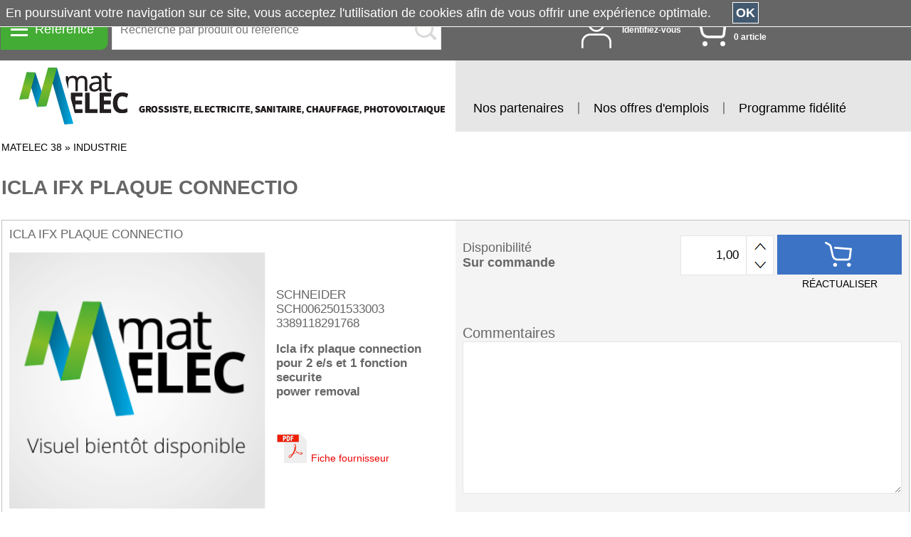

--- FILE ---
content_type: text/html; charset=iso-8859-1
request_url: https://www.matelec38.eu/ProductCard/SCH0062501533003/icla-ifx-plaque-connectio
body_size: 16893
content:
<!DOCTYPE html><html xmlns:fb="http://ogp.me/ns/fb#"><head><title>ICLA IFX PLAQUE CONNECTIO, MATELEC 38 : ICLA IFX PLAQUE CONNECTIO  INDUSTRIE</title><meta name="Author" content="BG Partners"><meta name="Copyright" content="Copyright (c) 2003-2026 BG Partners"><meta name="Description" content="ICLA IFX PLAQUE CONNECTIO MATELEC 38. Retrouvez les  et  destiné au secteur INDUSTRIE"><meta name="Abstract" content="ICLA IFX PLAQUE CONNECTIO MATELEC 38. Retrouvez les  et  destiné au secteur INDUSTRIE"><meta name="Keywords" content="eGold, Gold System, BG Partners, electricité,chauffage,climatisation,legrand,schneider,hager,arnould,appareillage,câble,interrupteur,led,"><meta http-equiv="Content-Type" content="text/html; charset=iso-8859-1"><meta http-equiv="Content-Language" content="fr"><meta name="Robots" content="index,follow"><meta name="viewport" content="width=device-width, initial-scale=1, shrink-to-fit=no"><base href="https://www.matelec38.eu/"><link rel="icon" href="https://www.matelec38.eu/Themes/MATELEC131221/Images/imgFavicon.png" /><link rel=stylesheet type="text/css" href="Cache/Style/appStyleSheetScreenMatelec131221FRHeading_10_1.css"><link rel=stylesheet type="text/css"  media="screen"  href="ToolsThird/Lightbox/css/lightbox.css"><script type="text/javascript" src="https://www.matelec38.eu/Cache/JS/apiSTDTools000_1.js"></script><script type="text/javascript" src="https://www.matelec38.eu/Cache/JS/apiSTDTools001_1.js" async defer></script><script type="text/javascript">var tool0_gstrBaseHref='https://www.matelec38.eu/';var tool0_gstrImageExtandPlus='Themes/MATELEC131221/Images/imgPlusLine.png';var tool0_gstrImageExtandMinus='Themes/MATELEC131221/Images/imgMinusLine.png';var lrch0_gstrURL='https://www.matelec38.eu/Tools/Modules/modLiveSearch.php?_pstrSubPrj=STORE';var lrch0_gintLiveSearchCharLimit='3';var noti0_gstrURL='https://www.matelec38.eu/Tools/Modules/modNotification.php?_pstrSubPrj=STORE';var dsfx0_gstrHeaderFixed='O';var dsfx0_gstrHeaderID='cssEHeaderFixed';var tool0_gblnIsTactile=false;var tool0_gstrSessionID='_W=N';var tool0_gblnShowComboUse=true;</script></head><body class="cssSBody" topmargin="0" bottommargin="0" leftmargin="0" rightmargin="0" marginwidth="0" marginheight="0" onload="javascript:shr_tool0_OnLoad('N',0,0,'N','V5.10.812');" onunload="javascript:shr_tool0_OnUnLoad();"><div class="cssEMenuNoDisplay cssEMenuROOT"><!-- -------------------------------------------------------------------------
     Definition des données HTML menu : MATELEC131221 (MenuID ROOT)
     Date/Heure de creation : 06/01/2026 10:46:09

     ATTENTION : NE PAS MODIFIER - GENERATION AUTOMATIQUE DE CE FICHIER
     ------------------------------------------------------------------------- -->


<script type="text/javascript">shr_pger0_gstrColorHighlight='#FFF0C2';shr_pger0_gstrURLPagerHandler='https://www.matelec38.eu/ToolsShared/Modules/modPagerHandler.php?_pstrSubPrj=STORE';</script><table cols="2" cellpadding="0" cellspacing="0" width="100%"><tr><td style=" font-size: 0px;"></td><td><a href="https://www.matelec38.eu/ProductCatalog0/hygiene" title="HYGIENE : MATELEC 38" onmouseover="mnuo0_Pop('0',0,this)"><table cols="3" cellpadding="0" cellspacing="0" width="100%"><tr><td style=" font-size: 0px;"><img src="Customize/Images/Coding/WP2_101_fr.jpg" width="35" height="35"></td><td width="15" style=" font-size: 0px;"><img src="ToolsShared/Images/imgTransparent.gif" width="15" height="1"></td><td width="100%">HYGIENE<img src="Themes/MATELEC131221/Images/imgMenuOneArrow.png" width="10" height="15" class="cssEMenuArrow"></td></tr></table></a></td></tr><tr><td style=" font-size: 0px;"></td><td><a href="https://www.matelec38.eu/ProductCatalog1/securite" title="SECURITE : MATELEC 38" onmouseover="mnuo0_Pop('1',0,this)"><table cols="3" cellpadding="0" cellspacing="0" width="100%"><tr><td style=" font-size: 0px;"><img src="Customize/Images/Coding/WP2_103_fr.jpg" width="35" height="35"></td><td width="15" style=" font-size: 0px;"><img src="ToolsShared/Images/imgTransparent.gif" width="15" height="1"></td><td width="100%">SECURITE<img src="Themes/MATELEC131221/Images/imgMenuOneArrow.png" width="10" height="15" class="cssEMenuArrow"></td></tr></table></a></td></tr><tr><td style=" font-size: 0px;"></td><td><a href="https://www.matelec38.eu/ProductCatalog2/signaletique" title="SIGNALETIQUE : MATELEC 38" onmouseover="mnuo0_Pop('2',0,this)"><table cols="3" cellpadding="0" cellspacing="0" width="100%"><tr><td style=" font-size: 0px;"><img src="Customize/Images/Coding/WP2_104_fr.jpg" width="35" height="35"></td><td width="15" style=" font-size: 0px;"><img src="ToolsShared/Images/imgTransparent.gif" width="15" height="1"></td><td width="100%">SIGNALETIQUE<img src="Themes/MATELEC131221/Images/imgMenuOneArrow.png" width="10" height="15" class="cssEMenuArrow"></td></tr></table></a></td></tr><tr><td style=" font-size: 0px;"></td><td><a href="https://www.matelec38.eu/ProductCatalog3/protection" title="PROTECTION : MATELEC 38" onmouseover="mnuo0_Pop('3',0,this)"><table cols="3" cellpadding="0" cellspacing="0" width="100%"><tr><td style=" font-size: 0px;"><img src="Customize/Images/Coding/WP2_105_fr.jpg" width="35" height="35"></td><td width="15" style=" font-size: 0px;"><img src="ToolsShared/Images/imgTransparent.gif" width="15" height="1"></td><td width="100%">PROTECTION<img src="Themes/MATELEC131221/Images/imgMenuOneArrow.png" width="10" height="15" class="cssEMenuArrow"></td></tr></table></a></td></tr><tr><td style=" font-size: 0px;"></td><td><a href="https://www.matelec38.eu/ProductCatalog4/eclairage" title="ECLAIRAGE : MATELEC 38" onmouseover="mnuo0_Pop('4',0,this)"><table cols="3" cellpadding="0" cellspacing="0" width="100%"><tr><td style=" font-size: 0px;"><img src="Customize/Images/Coding/WP2_301_fr.jpg" width="35" height="35"></td><td width="15" style=" font-size: 0px;"><img src="ToolsShared/Images/imgTransparent.gif" width="15" height="1"></td><td width="100%">ECLAIRAGE<img src="Themes/MATELEC131221/Images/imgMenuOneArrow.png" width="10" height="15" class="cssEMenuArrow"></td></tr></table></a></td></tr><tr><td style=" font-size: 0px;"></td><td><a href="https://www.matelec38.eu/ProductCatalog5/courant-faible-controle-securit" title="COURANT FAIBLE - CONTROLE - SECURIT : MATELEC 38" onmouseover="mnuo0_Pop('5',0,this)"><table cols="3" cellpadding="0" cellspacing="0" width="100%"><tr><td style=" font-size: 0px;"><img src="Customize/Images/Coding/WP2_302_fr.jpg" width="35" height="35"></td><td width="15" style=" font-size: 0px;"><img src="ToolsShared/Images/imgTransparent.gif" width="15" height="1"></td><td width="100%">COURANT FAIBLE - CONTROLE - SECURIT<img src="Themes/MATELEC131221/Images/imgMenuOneArrow.png" width="10" height="15" class="cssEMenuArrow"></td></tr></table></a></td></tr><tr><td style=" font-size: 0px;"></td><td><a href="https://www.matelec38.eu/ProductCatalog6/vdi-cablage-reseau" title="VDI - CABLAGE - RESEAU : MATELEC 38" onmouseover="mnuo0_Pop('6',0,this)"><table cols="3" cellpadding="0" cellspacing="0" width="100%"><tr><td style=" font-size: 0px;"><img src="Customize/Images/Coding/WP2_303_fr.jpg" width="35" height="35"></td><td width="15" style=" font-size: 0px;"><img src="ToolsShared/Images/imgTransparent.gif" width="15" height="1"></td><td width="100%">VDI - CABLAGE - RESEAU<img src="Themes/MATELEC131221/Images/imgMenuOneArrow.png" width="10" height="15" class="cssEMenuArrow"></td></tr></table></a></td></tr><tr><td style=" font-size: 0px;"></td><td><a href="https://www.matelec38.eu/ProductCatalog7/distribution-energie-protection-h" title="DISTRIBUTION ENERGIE - PROTECTION H : MATELEC 38" onmouseover="mnuo0_Pop('7',0,this)"><table cols="3" cellpadding="0" cellspacing="0" width="100%"><tr><td style=" font-size: 0px;"><img src="Customize/Images/Coding/WP2_304_fr.jpg" width="35" height="35"></td><td width="15" style=" font-size: 0px;"><img src="ToolsShared/Images/imgTransparent.gif" width="15" height="1"></td><td width="100%">DISTRIBUTION ENERGIE - PROTECTION H<img src="Themes/MATELEC131221/Images/imgMenuOneArrow.png" width="10" height="15" class="cssEMenuArrow"></td></tr></table></a></td></tr><tr><td style=" font-size: 0px;"></td><td><a href="https://www.matelec38.eu/ProductCatalog8/fil-cable" title="FIL - CABLE : MATELEC 38" onmouseover="mnuo0_Pop('8',0,this)"><table cols="3" cellpadding="0" cellspacing="0" width="100%"><tr><td style=" font-size: 0px;"><img src="Customize/Images/Coding/WP2_305_fr.jpg" width="35" height="35"></td><td width="15" style=" font-size: 0px;"><img src="ToolsShared/Images/imgTransparent.gif" width="15" height="1"></td><td width="100%">FIL - CABLE<img src="Themes/MATELEC131221/Images/imgMenuOneArrow.png" width="10" height="15" class="cssEMenuArrow"></td></tr></table></a></td></tr><tr><td style=" font-size: 0px;"></td><td><a href="https://www.matelec38.eu/ProductCatalog9/conduit-cheminement" title="CONDUIT - CHEMINEMENT : MATELEC 38" onmouseover="mnuo0_Pop('9',0,this)"><table cols="3" cellpadding="0" cellspacing="0" width="100%"><tr><td style=" font-size: 0px;"><img src="Customize/Images/Coding/WP2_306_fr.jpg" width="35" height="35"></td><td width="15" style=" font-size: 0px;"><img src="ToolsShared/Images/imgTransparent.gif" width="15" height="1"></td><td width="100%">CONDUIT - CHEMINEMENT<img src="Themes/MATELEC131221/Images/imgMenuOneArrow.png" width="10" height="15" class="cssEMenuArrow"></td></tr></table></a></td></tr><tr><td style=" font-size: 0px;"></td><td><a href="https://www.matelec38.eu/ProductCatalog10/industrie" title="INDUSTRIE : MATELEC 38" onmouseover="mnuo0_Pop('10',0,this)"><table cols="3" cellpadding="0" cellspacing="0" width="100%"><tr><td style=" font-size: 0px;"><img src="Customize/Images/Coding/WP2_307_fr.jpg" width="35" height="35"></td><td width="15" style=" font-size: 0px;"><img src="ToolsShared/Images/imgTransparent.gif" width="15" height="1"></td><td width="100%">INDUSTRIE<img src="Themes/MATELEC131221/Images/imgMenuOneArrow.png" width="10" height="15" class="cssEMenuArrow"></td></tr></table></a></td></tr><tr><td style=" font-size: 0px;"></td><td><a href="https://www.matelec38.eu/ProductCatalog11/batterie-pile-chargeur-accu" title="BATTERIE - PILE - CHARGEUR - ACCU : MATELEC 38" onmouseover="mnuo0_Pop('11',0,this)"><table cols="3" cellpadding="0" cellspacing="0" width="100%"><tr><td style=" font-size: 0px;"><img src="Customize/Images/Coding/WP2_309_fr.jpg" width="35" height="35"></td><td width="15" style=" font-size: 0px;"><img src="ToolsShared/Images/imgTransparent.gif" width="15" height="1"></td><td width="100%">BATTERIE - PILE - CHARGEUR - ACCU<img src="Themes/MATELEC131221/Images/imgMenuOneArrow.png" width="10" height="15" class="cssEMenuArrow"></td></tr></table></a></td></tr><tr><td style=" font-size: 0px;"></td><td><a href="https://www.matelec38.eu/ProductCatalog12/outil-electroportatif-pneumatique" title="OUTIL ELECTROPORTATIF - PNEUMATIQUE : MATELEC 38" onmouseover="mnuo0_Pop('12',0,this)"><table cols="3" cellpadding="0" cellspacing="0" width="100%"><tr><td style=" font-size: 0px;"><img src="Customize/Images/Coding/WP2_501_fr.jpg" width="35" height="35"></td><td width="15" style=" font-size: 0px;"><img src="ToolsShared/Images/imgTransparent.gif" width="15" height="1"></td><td width="100%">OUTIL ELECTROPORTATIF - PNEUMATIQUE<img src="Themes/MATELEC131221/Images/imgMenuOneArrow.png" width="10" height="15" class="cssEMenuArrow"></td></tr></table></a></td></tr><tr><td style=" font-size: 0px;"></td><td><a href="https://www.matelec38.eu/ProductCatalog13/soudage" title="SOUDAGE : MATELEC 38" onmouseover="mnuo0_Pop('13',0,this)"><table cols="3" cellpadding="0" cellspacing="0" width="100%"><tr><td style=" font-size: 0px;"><img src="Customize/Images/Coding/WP2_503_fr.jpg" width="35" height="35"></td><td width="15" style=" font-size: 0px;"><img src="ToolsShared/Images/imgTransparent.gif" width="15" height="1"></td><td width="100%">SOUDAGE<img src="Themes/MATELEC131221/Images/imgMenuOneArrow.png" width="10" height="15" class="cssEMenuArrow"></td></tr></table></a></td></tr><tr><td style=" font-size: 0px;"></td><td><a href="https://www.matelec38.eu/ProductCatalog14/outil-materiel-de-chantier" title="OUTIL - MATERIEL DE CHANTIER : MATELEC 38" onmouseover="mnuo0_Pop('14',0,this)"><table cols="3" cellpadding="0" cellspacing="0" width="100%"><tr><td style=" font-size: 0px;"><img src="Customize/Images/Coding/WP2_507_fr.jpg" width="35" height="35"></td><td width="15" style=" font-size: 0px;"><img src="ToolsShared/Images/imgTransparent.gif" width="15" height="1"></td><td width="100%">OUTIL - MATERIEL DE CHANTIER<img src="Themes/MATELEC131221/Images/imgMenuOneArrow.png" width="10" height="15" class="cssEMenuArrow"></td></tr></table></a></td></tr><tr><td style=" font-size: 0px;"></td><td><a href="https://www.matelec38.eu/ProductCatalog15/outil-specifique-metier" title="OUTIL  SPECIFIQUE METIER : MATELEC 38" onmouseover="mnuo0_Pop('15',0,this)"><table cols="3" cellpadding="0" cellspacing="0" width="100%"><tr><td style=" font-size: 0px;"><img src="Customize/Images/Coding/WP2_508_fr.jpg" width="35" height="35"></td><td width="15" style=" font-size: 0px;"><img src="ToolsShared/Images/imgTransparent.gif" width="15" height="1"></td><td width="100%">OUTIL  SPECIFIQUE METIER<img src="Themes/MATELEC131221/Images/imgMenuOneArrow.png" width="10" height="15" class="cssEMenuArrow"></td></tr></table></a></td></tr><tr><td style=" font-size: 0px;"></td><td><a href="https://www.matelec38.eu/ProductCatalog16/genie-climatique" title="GENIE CLIMATIQUE : MATELEC 38" onmouseover="mnuo0_Pop('16',0,this)"><table cols="3" cellpadding="0" cellspacing="0" width="100%"><tr><td style=" font-size: 0px;"><img src="Customize/Images/Coding/WP2_601_fr.jpg" width="35" height="35"></td><td width="15" style=" font-size: 0px;"><img src="ToolsShared/Images/imgTransparent.gif" width="15" height="1"></td><td width="100%">GENIE CLIMATIQUE<img src="Themes/MATELEC131221/Images/imgMenuOneArrow.png" width="10" height="15" class="cssEMenuArrow"></td></tr></table></a></td></tr><tr><td style=" font-size: 0px;"></td><td><a href="https://www.matelec38.eu/ProductCatalog17/plomberie" title="PLOMBERIE : MATELEC 38" onmouseover="mnuo0_Pop('17',0,this)"><table cols="3" cellpadding="0" cellspacing="0" width="100%"><tr><td style=" font-size: 0px;"><img src="Customize/Images/Coding/WP2_602_fr.jpg" width="35" height="35"></td><td width="15" style=" font-size: 0px;"><img src="ToolsShared/Images/imgTransparent.gif" width="15" height="1"></td><td width="100%">PLOMBERIE<img src="Themes/MATELEC131221/Images/imgMenuOneArrow.png" width="10" height="15" class="cssEMenuArrow"></td></tr></table></a></td></tr><tr><td style=" font-size: 0px;"></td><td><a href="https://www.matelec38.eu/ProductCatalog18/sanitaire" title="SANITAIRE : MATELEC 38" onmouseover="mnuo0_Pop('18',0,this)"><table cols="3" cellpadding="0" cellspacing="0" width="100%"><tr><td style=" font-size: 0px;"><img src="Customize/Images/Coding/WP2_603_fr.jpg" width="35" height="35"></td><td width="15" style=" font-size: 0px;"><img src="ToolsShared/Images/imgTransparent.gif" width="15" height="1"></td><td width="100%">SANITAIRE<img src="Themes/MATELEC131221/Images/imgMenuOneArrow.png" width="10" height="15" class="cssEMenuArrow"></td></tr></table></a></td></tr></table></div><div class="cssEMenuNoDisplay cssEMenuHEADING_0"><!-- -------------------------------------------------------------------------
     Definition des données HTML menu : MATELEC131221 (section 0, MenuID )
     Date/Heure de creation : 06/01/2026 10:46:09

     ATTENTION : NE PAS MODIFIER - GENERATION AUTOMATIQUE DE CE FICHIER
     ------------------------------------------------------------------------- -->


<table cols="2" cellpadding="0" cellspacing="0" width="100%"><tr><td style=" font-size: 0px;"></td><td><a href="https://www.matelec38.eu/ProductCatalog0-1/hygiene-du-corps?_W=N" title="HYGIENE DU CORPS : MATELEC 38, HYGIENE DU CORPS HYGIENE" onmouseover="mnuo0_Pop('0_1',1,this)"><table cols="3" cellpadding="0" cellspacing="0" width="100%"><tr><td><nobr>HYGIENE DU CORPS</nobr></td><td width="15" style=" font-size: 0px;"><img src="ToolsShared/Images/imgTransparent.gif" width="15" height="1"></td><td width="100%" style=" font-size: 0px;"><img src="Themes/MATELEC131221/Images/imgMenuOneArrow.png" width="10" height="15" class="cssEMenuArrow"></td></tr></table></a></td></tr></table></div><div class="cssEMenuNoDisplay cssEMenuHEADING_1"><!-- -------------------------------------------------------------------------
     Definition des données HTML menu : MATELEC131221 (section 1, MenuID )
     Date/Heure de creation : 06/01/2026 10:46:09

     ATTENTION : NE PAS MODIFIER - GENERATION AUTOMATIQUE DE CE FICHIER
     ------------------------------------------------------------------------- -->


<table cols="2" cellpadding="0" cellspacing="0" width="100%"><tr><td style=" font-size: 0px;"></td><td><a href="https://www.matelec38.eu/ProductCatalog1-1/cadenas-de-consignation?_W=N" title="CADENAS DE CONSIGNATION : MATELEC 38, CADENAS DE CONSIGNATION SECURITE" onmouseover="mnuo0_Pop('1_1',1,this)"><table cols="3" cellpadding="0" cellspacing="0" width="100%"><tr><td><nobr>CADENAS DE CONSIGNATION</nobr></td><td width="15" style=" font-size: 0px;"><img src="ToolsShared/Images/imgTransparent.gif" width="15" height="1"></td><td width="100%" style=" font-size: 0px;"><img src="Customize/Images/Coding/WP3_10316_fr.jpg" width="35" height="35"><img src="Themes/MATELEC131221/Images/imgMenuOneArrow.png" width="10" height="15" class="cssEMenuArrow"></td></tr></table></a></td></tr></table></div><div class="cssEMenuNoDisplay cssEMenuHEADING_2"><!-- -------------------------------------------------------------------------
     Definition des données HTML menu : MATELEC131221 (section 2, MenuID )
     Date/Heure de creation : 06/01/2026 10:46:09

     ATTENTION : NE PAS MODIFIER - GENERATION AUTOMATIQUE DE CE FICHIER
     ------------------------------------------------------------------------- -->


<table cols="2" cellpadding="0" cellspacing="0" width="100%"><tr><td style=" font-size: 0px;"></td><td><a href="https://www.matelec38.eu/ProductCatalog2-2/adhesif-sticker-pochoir?_W=N" title="ADHESIF - STICKER - POCHOIR : MATELEC 38, ADHESIF - STICKER - POCHOIR SIGNALETIQUE" onmouseover="mnuo0_Pop('2_2',1,this)"><table cols="3" cellpadding="0" cellspacing="0" width="100%"><tr><td><nobr>ADHESIF - STICKER - POCHOIR</nobr></td><td width="15" style=" font-size: 0px;"><img src="ToolsShared/Images/imgTransparent.gif" width="15" height="1"></td><td width="100%" style=" font-size: 0px;"><img src="Themes/MATELEC131221/Images/imgMenuOneArrow.png" width="10" height="15" class="cssEMenuArrow"></td></tr></table></a></td></tr><tr><td style=" font-size: 0px;"></td><td><a href="https://www.matelec38.eu/ProductCatalog2-1/panneau-plaque-de-signalisation?_W=N" title="PANNEAU - PLAQUE DE SIGNALISATION : MATELEC 38, PANNEAU - PLAQUE DE SIGNALISATION SIGNALETIQUE" onmouseover="mnuo0_Pop('2_1',1,this)"><table cols="3" cellpadding="0" cellspacing="0" width="100%"><tr><td><nobr>PANNEAU - PLAQUE DE SIGNALISATION</nobr></td><td width="15" style=" font-size: 0px;"><img src="ToolsShared/Images/imgTransparent.gif" width="15" height="1"></td><td width="100%" style=" font-size: 0px;"><img src="Themes/MATELEC131221/Images/imgMenuOneArrow.png" width="10" height="15" class="cssEMenuArrow"></td></tr></table></a></td></tr></table></div><div class="cssEMenuNoDisplay cssEMenuHEADING_3"><!-- -------------------------------------------------------------------------
     Definition des données HTML menu : MATELEC131221 (section 3, MenuID )
     Date/Heure de creation : 06/01/2026 10:46:09

     ATTENTION : NE PAS MODIFIER - GENERATION AUTOMATIQUE DE CE FICHIER
     ------------------------------------------------------------------------- -->


<table cols="2" cellpadding="0" cellspacing="0" width="100%"><tr><td style=" font-size: 0px;"></td><td><a href="https://www.matelec38.eu/ProductCatalog3-2/protection-auditive?_W=N" title="PROTECTION AUDITIVE : MATELEC 38, PROTECTION AUDITIVE PROTECTION" onmouseover="mnuo0_Pop('3_2',1,this)"><table cols="3" cellpadding="0" cellspacing="0" width="100%"><tr><td><nobr>PROTECTION AUDITIVE</nobr></td><td width="15" style=" font-size: 0px;"><img src="ToolsShared/Images/imgTransparent.gif" width="15" height="1"></td><td width="100%" style=" font-size: 0px;"><img src="Themes/MATELEC131221/Images/imgMenuOneArrow.png" width="10" height="15" class="cssEMenuArrow"></td></tr></table></a></td></tr><tr><td style=" font-size: 0px;"></td><td><a href="https://www.matelec38.eu/ProductCatalog3-1/protection-de-la-tete?_W=N" title="PROTECTION DE LA TETE : MATELEC 38, PROTECTION DE LA TETE PROTECTION" onmouseover="mnuo0_Pop('3_1',1,this)"><table cols="3" cellpadding="0" cellspacing="0" width="100%"><tr><td><nobr>PROTECTION DE LA TETE</nobr></td><td width="15" style=" font-size: 0px;"><img src="ToolsShared/Images/imgTransparent.gif" width="15" height="1"></td><td width="100%" style=" font-size: 0px;"><img src="Themes/MATELEC131221/Images/imgMenuOneArrow.png" width="10" height="15" class="cssEMenuArrow"></td></tr></table></a></td></tr><tr><td style=" font-size: 0px;"></td><td><a href="https://www.matelec38.eu/ProductCatalog3-5/protection-des-mains?_W=N" title="PROTECTION DES MAINS : MATELEC 38, PROTECTION DES MAINS PROTECTION" onmouseover="mnuo0_Pop('3_5',1,this)"><table cols="3" cellpadding="0" cellspacing="0" width="100%"><tr><td><nobr>PROTECTION DES MAINS</nobr></td><td width="15" style=" font-size: 0px;"><img src="ToolsShared/Images/imgTransparent.gif" width="15" height="1"></td><td width="100%" style=" font-size: 0px;"><img src="Themes/MATELEC131221/Images/imgMenuOneArrow.png" width="10" height="15" class="cssEMenuArrow"></td></tr></table></a></td></tr><tr><td style=" font-size: 0px;"></td><td><a href="https://www.matelec38.eu/ProductCatalog3-7/protection-des-pieds?_W=N" title="PROTECTION DES PIEDS : MATELEC 38, PROTECTION DES PIEDS PROTECTION" onmouseover="mnuo0_Pop('3_7',1,this)"><table cols="3" cellpadding="0" cellspacing="0" width="100%"><tr><td><nobr>PROTECTION DES PIEDS</nobr></td><td width="15" style=" font-size: 0px;"><img src="ToolsShared/Images/imgTransparent.gif" width="15" height="1"></td><td width="100%" style=" font-size: 0px;"><img src="Themes/MATELEC131221/Images/imgMenuOneArrow.png" width="10" height="15" class="cssEMenuArrow"></td></tr></table></a></td></tr><tr><td style=" font-size: 0px;"></td><td><a href="https://www.matelec38.eu/ProductCatalog3-3/protection-des-yeux?_W=N" title="PROTECTION DES YEUX : MATELEC 38, PROTECTION DES YEUX PROTECTION" onmouseover="mnuo0_Pop('3_3',1,this)"><table cols="3" cellpadding="0" cellspacing="0" width="100%"><tr><td><nobr>PROTECTION DES YEUX</nobr></td><td width="15" style=" font-size: 0px;"><img src="ToolsShared/Images/imgTransparent.gif" width="15" height="1"></td><td width="100%" style=" font-size: 0px;"><img src="Themes/MATELEC131221/Images/imgMenuOneArrow.png" width="10" height="15" class="cssEMenuArrow"></td></tr></table></a></td></tr><tr><td style=" font-size: 0px;"></td><td><a href="https://www.matelec38.eu/ProductCatalog3-6/protection-du-corps?_W=N" title="PROTECTION DU CORPS : MATELEC 38, PROTECTION DU CORPS PROTECTION" onmouseover="mnuo0_Pop('3_6',1,this)"><table cols="3" cellpadding="0" cellspacing="0" width="100%"><tr><td><nobr>PROTECTION DU CORPS</nobr></td><td width="15" style=" font-size: 0px;"><img src="ToolsShared/Images/imgTransparent.gif" width="15" height="1"></td><td width="100%" style=" font-size: 0px;"><img src="Themes/MATELEC131221/Images/imgMenuOneArrow.png" width="10" height="15" class="cssEMenuArrow"></td></tr></table></a></td></tr><tr><td style=" font-size: 0px;"></td><td><a href="https://www.matelec38.eu/ProductCatalog3-4/protection-respiratoire?_W=N" title="PROTECTION RESPIRATOIRE : MATELEC 38, PROTECTION RESPIRATOIRE PROTECTION" onmouseover="mnuo0_Pop('3_4',1,this)"><table cols="3" cellpadding="0" cellspacing="0" width="100%"><tr><td><nobr>PROTECTION RESPIRATOIRE</nobr></td><td width="15" style=" font-size: 0px;"><img src="ToolsShared/Images/imgTransparent.gif" width="15" height="1"></td><td width="100%" style=" font-size: 0px;"><img src="Themes/MATELEC131221/Images/imgMenuOneArrow.png" width="10" height="15" class="cssEMenuArrow"></td></tr></table></a></td></tr></table></div><div class="cssEMenuNoDisplay cssEMenuHEADING_4"><!-- -------------------------------------------------------------------------
     Definition des données HTML menu : MATELEC131221 (section 4, MenuID )
     Date/Heure de creation : 06/01/2026 10:46:09

     ATTENTION : NE PAS MODIFIER - GENERATION AUTOMATIQUE DE CE FICHIER
     ------------------------------------------------------------------------- -->


<table cols="2" cellpadding="0" cellspacing="0" width="100%"><tr><td style=" font-size: 0px;"></td><td><a href="https://www.matelec38.eu/ProductCatalog4-8/accessoire?_W=N" title="ACCESSOIRE : MATELEC 38, ACCESSOIRE ECLAIRAGE" onmouseover="mnuo0_Pop('4_8',1,this)"><table cols="3" cellpadding="0" cellspacing="0" width="100%"><tr><td><nobr>ACCESSOIRE</nobr></td><td width="15" style=" font-size: 0px;"><img src="ToolsShared/Images/imgTransparent.gif" width="15" height="1"></td><td width="100%" style=" font-size: 0px;"><img src="Themes/MATELEC131221/Images/imgMenuOneArrow.png" width="10" height="15" class="cssEMenuArrow"></td></tr></table></a></td></tr><tr><td style=" font-size: 0px;"></td><td><a href="https://www.matelec38.eu/ProductCatalog4-5/appareillage-d%E6eclairage?_W=N" title="APPAREILLAGE DÆECLAIRAGE : MATELEC 38, APPAREILLAGE DÆECLAIRAGE ECLAIRAGE" onmouseover="mnuo0_Pop('4_5',1,this)"><table cols="3" cellpadding="0" cellspacing="0" width="100%"><tr><td><nobr>APPAREILLAGE DÆECLAIRAGE</nobr></td><td width="15" style=" font-size: 0px;"><img src="ToolsShared/Images/imgTransparent.gif" width="15" height="1"></td><td width="100%" style=" font-size: 0px;"><img src="Themes/MATELEC131221/Images/imgMenuOneArrow.png" width="10" height="15" class="cssEMenuArrow"></td></tr></table></a></td></tr><tr><td style=" font-size: 0px;"></td><td><a href="https://www.matelec38.eu/ProductCatalog4-6/eclairage-de-securite?_W=N" title="ECLAIRAGE DE SECURITE : MATELEC 38, ECLAIRAGE DE SECURITE ECLAIRAGE" onmouseover="mnuo0_Pop('4_6',1,this)"><table cols="3" cellpadding="0" cellspacing="0" width="100%"><tr><td><nobr>ECLAIRAGE DE SECURITE</nobr></td><td width="15" style=" font-size: 0px;"><img src="ToolsShared/Images/imgTransparent.gif" width="15" height="1"></td><td width="100%" style=" font-size: 0px;"><img src="Themes/MATELEC131221/Images/imgMenuOneArrow.png" width="10" height="15" class="cssEMenuArrow"></td></tr></table></a></td></tr><tr><td style=" font-size: 0px;"></td><td><a href="https://www.matelec38.eu/ProductCatalog4-2/eclairage-exterieur?_W=N" title="ECLAIRAGE EXTERIEUR : MATELEC 38, ECLAIRAGE EXTERIEUR ECLAIRAGE" onmouseover="mnuo0_Pop('4_2',1,this)"><table cols="3" cellpadding="0" cellspacing="0" width="100%"><tr><td><nobr>ECLAIRAGE EXTERIEUR</nobr></td><td width="15" style=" font-size: 0px;"><img src="ToolsShared/Images/imgTransparent.gif" width="15" height="1"></td><td width="100%" style=" font-size: 0px;"><img src="Themes/MATELEC131221/Images/imgMenuOneArrow.png" width="10" height="15" class="cssEMenuArrow"></td></tr></table></a></td></tr><tr><td style=" font-size: 0px;"></td><td><a href="https://www.matelec38.eu/ProductCatalog4-4/eclairage-interieur-decoratif?_W=N" title="ECLAIRAGE INTERIEUR DECORATIF : MATELEC 38, ECLAIRAGE INTERIEUR DECORATIF ECLAIRAGE" onmouseover="mnuo0_Pop('4_4',1,this)"><table cols="3" cellpadding="0" cellspacing="0" width="100%"><tr><td><nobr>ECLAIRAGE INTERIEUR DECORATIF</nobr></td><td width="15" style=" font-size: 0px;"><img src="ToolsShared/Images/imgTransparent.gif" width="15" height="1"></td><td width="100%" style=" font-size: 0px;"><img src="Themes/MATELEC131221/Images/imgMenuOneArrow.png" width="10" height="15" class="cssEMenuArrow"></td></tr></table></a></td></tr><tr><td style=" font-size: 0px;"></td><td><a href="https://www.matelec38.eu/ProductCatalog4-3/eclairage-interieur-fonctionnel?_W=N" title="ECLAIRAGE INTERIEUR FONCTIONNEL : MATELEC 38, ECLAIRAGE INTERIEUR FONCTIONNEL ECLAIRAGE" onmouseover="mnuo0_Pop('4_3',1,this)"><table cols="3" cellpadding="0" cellspacing="0" width="100%"><tr><td><nobr>ECLAIRAGE INTERIEUR FONCTIONNEL</nobr></td><td width="15" style=" font-size: 0px;"><img src="ToolsShared/Images/imgTransparent.gif" width="15" height="1"></td><td width="100%" style=" font-size: 0px;"><img src="Themes/MATELEC131221/Images/imgMenuOneArrow.png" width="10" height="15" class="cssEMenuArrow"></td></tr></table></a></td></tr><tr><td style=" font-size: 0px;"></td><td><a href="https://www.matelec38.eu/ProductCatalog4-7/eclairage-portatif?_W=N" title="ECLAIRAGE PORTATIF : MATELEC 38, ECLAIRAGE PORTATIF ECLAIRAGE" onmouseover="mnuo0_Pop('4_7',1,this)"><table cols="3" cellpadding="0" cellspacing="0" width="100%"><tr><td><nobr>ECLAIRAGE PORTATIF</nobr></td><td width="15" style=" font-size: 0px;"><img src="ToolsShared/Images/imgTransparent.gif" width="15" height="1"></td><td width="100%" style=" font-size: 0px;"><img src="Themes/MATELEC131221/Images/imgMenuOneArrow.png" width="10" height="15" class="cssEMenuArrow"></td></tr></table></a></td></tr><tr><td style=" font-size: 0px;"></td><td><a href="https://www.matelec38.eu/ProductCatalog4-9/fixation-profile-support?_W=N" title="FIXATION - PROFILE - SUPPORT : MATELEC 38, FIXATION - PROFILE - SUPPORT ECLAIRAGE" onmouseover="mnuo0_Pop('4_9',1,this)"><table cols="3" cellpadding="0" cellspacing="0" width="100%"><tr><td><nobr>FIXATION - PROFILE - SUPPORT</nobr></td><td width="15" style=" font-size: 0px;"><img src="ToolsShared/Images/imgTransparent.gif" width="15" height="1"></td><td width="100%" style=" font-size: 0px;"><img src="Themes/MATELEC131221/Images/imgMenuOneArrow.png" width="10" height="15" class="cssEMenuArrow"></td></tr></table></a></td></tr><tr><td style=" font-size: 0px;"></td><td><a href="https://www.matelec38.eu/ProductCatalog4-1/source?_W=N" title="SOURCE : MATELEC 38, SOURCE ECLAIRAGE" onmouseover="mnuo0_Pop('4_1',1,this)"><table cols="3" cellpadding="0" cellspacing="0" width="100%"><tr><td><nobr>SOURCE</nobr></td><td width="15" style=" font-size: 0px;"><img src="ToolsShared/Images/imgTransparent.gif" width="15" height="1"></td><td width="100%" style=" font-size: 0px;"><img src="Themes/MATELEC131221/Images/imgMenuOneArrow.png" width="10" height="15" class="cssEMenuArrow"></td></tr></table></a></td></tr></table></div><div class="cssEMenuNoDisplay cssEMenuHEADING_5"><!-- -------------------------------------------------------------------------
     Definition des données HTML menu : MATELEC131221 (section 5, MenuID )
     Date/Heure de creation : 06/01/2026 10:46:09

     ATTENTION : NE PAS MODIFIER - GENERATION AUTOMATIQUE DE CE FICHIER
     ------------------------------------------------------------------------- -->


<table cols="2" cellpadding="0" cellspacing="0" width="100%"><tr><td style=" font-size: 0px;"></td><td><a href="https://www.matelec38.eu/ProductCatalog5-5/antenne?_W=N" title="ANTENNE : MATELEC 38, ANTENNE COURANT FAIBLE - CONTROLE - SECURIT" onmouseover="mnuo0_Pop('5_5',1,this)"><table cols="3" cellpadding="0" cellspacing="0" width="100%"><tr><td><nobr>ANTENNE</nobr></td><td width="15" style=" font-size: 0px;"><img src="ToolsShared/Images/imgTransparent.gif" width="15" height="1"></td><td width="100%" style=" font-size: 0px;"><img src="Themes/MATELEC131221/Images/imgMenuOneArrow.png" width="10" height="15" class="cssEMenuArrow"></td></tr></table></a></td></tr><tr><td style=" font-size: 0px;"></td><td><a href="https://www.matelec38.eu/ProductCatalog5-3/automatisme-d-ouverture?_W=N" title="AUTOMATISME D'OUVERTURE : MATELEC 38, AUTOMATISME D'OUVERTURE COURANT FAIBLE - CONTROLE - SECURIT" onmouseover="mnuo0_Pop('5_3',1,this)"><table cols="3" cellpadding="0" cellspacing="0" width="100%"><tr><td><nobr>AUTOMATISME D'OUVERTURE</nobr></td><td width="15" style=" font-size: 0px;"><img src="ToolsShared/Images/imgTransparent.gif" width="15" height="1"></td><td width="100%" style=" font-size: 0px;"><img src="Themes/MATELEC131221/Images/imgMenuOneArrow.png" width="10" height="15" class="cssEMenuArrow"></td></tr></table></a></td></tr><tr><td style=" font-size: 0px;"></td><td><a href="https://www.matelec38.eu/ProductCatalog5-4/controle-d-acces?_W=N" title="CONTROLE D'ACCES : MATELEC 38, CONTROLE D'ACCES COURANT FAIBLE - CONTROLE - SECURIT" onmouseover="mnuo0_Pop('5_4',1,this)"><table cols="3" cellpadding="0" cellspacing="0" width="100%"><tr><td><nobr>CONTROLE D'ACCES</nobr></td><td width="15" style=" font-size: 0px;"><img src="ToolsShared/Images/imgTransparent.gif" width="15" height="1"></td><td width="100%" style=" font-size: 0px;"><img src="Themes/MATELEC131221/Images/imgMenuOneArrow.png" width="10" height="15" class="cssEMenuArrow"></td></tr></table></a></td></tr><tr><td style=" font-size: 0px;"></td><td><a href="https://www.matelec38.eu/ProductCatalog5-6/sonorisation?_W=N" title="SONORISATION : MATELEC 38, SONORISATION COURANT FAIBLE - CONTROLE - SECURIT" onmouseover="mnuo0_Pop('5_6',1,this)"><table cols="3" cellpadding="0" cellspacing="0" width="100%"><tr><td><nobr>SONORISATION</nobr></td><td width="15" style=" font-size: 0px;"><img src="ToolsShared/Images/imgTransparent.gif" width="15" height="1"></td><td width="100%" style=" font-size: 0px;"><img src="Themes/MATELEC131221/Images/imgMenuOneArrow.png" width="10" height="15" class="cssEMenuArrow"></td></tr></table></a></td></tr><tr><td style=" font-size: 0px;"></td><td><a href="https://www.matelec38.eu/ProductCatalog5-1/systeme-anti-intrusion-effraction?_W=N" title="SYSTEME ANTI-INTRUSION - EFFRACTION : MATELEC 38, SYSTEME ANTI-INTRUSION - EFFRACTION COURANT FAIBLE - CONTROLE - SECURIT" onmouseover="mnuo0_Pop('5_1',1,this)"><table cols="3" cellpadding="0" cellspacing="0" width="100%"><tr><td><nobr>SYSTEME ANTI-INTRUSION - EFFRACTION</nobr></td><td width="15" style=" font-size: 0px;"><img src="ToolsShared/Images/imgTransparent.gif" width="15" height="1"></td><td width="100%" style=" font-size: 0px;"><img src="Themes/MATELEC131221/Images/imgMenuOneArrow.png" width="10" height="15" class="cssEMenuArrow"></td></tr></table></a></td></tr><tr><td style=" font-size: 0px;"></td><td><a href="https://www.matelec38.eu/ProductCatalog5-2/video-surveillance?_W=N" title="VIDEO-SURVEILLANCE : MATELEC 38, VIDEO-SURVEILLANCE COURANT FAIBLE - CONTROLE - SECURIT" onmouseover="mnuo0_Pop('5_2',1,this)"><table cols="3" cellpadding="0" cellspacing="0" width="100%"><tr><td><nobr>VIDEO-SURVEILLANCE</nobr></td><td width="15" style=" font-size: 0px;"><img src="ToolsShared/Images/imgTransparent.gif" width="15" height="1"></td><td width="100%" style=" font-size: 0px;"><img src="Themes/MATELEC131221/Images/imgMenuOneArrow.png" width="10" height="15" class="cssEMenuArrow"></td></tr></table></a></td></tr></table></div><div class="cssEMenuNoDisplay cssEMenuHEADING_6"><!-- -------------------------------------------------------------------------
     Definition des données HTML menu : MATELEC131221 (section 6, MenuID )
     Date/Heure de creation : 06/01/2026 10:46:09

     ATTENTION : NE PAS MODIFIER - GENERATION AUTOMATIQUE DE CE FICHIER
     ------------------------------------------------------------------------- -->


<table cols="2" cellpadding="0" cellspacing="0" width="100%"><tr><td style=" font-size: 0px;"></td><td><a href="https://www.matelec38.eu/ProductCatalog6-2/accessoire-vdi?_W=N" title="ACCESSOIRE VDI : MATELEC 38, ACCESSOIRE VDI VDI - CABLAGE - RESEAU" onmouseover="mnuo0_Pop('6_2',1,this)"><table cols="3" cellpadding="0" cellspacing="0" width="100%"><tr><td><nobr>ACCESSOIRE VDI</nobr></td><td width="15" style=" font-size: 0px;"><img src="ToolsShared/Images/imgTransparent.gif" width="15" height="1"></td><td width="100%" style=" font-size: 0px;"><img src="Themes/MATELEC131221/Images/imgMenuOneArrow.png" width="10" height="15" class="cssEMenuArrow"></td></tr></table></a></td></tr><tr><td style=" font-size: 0px;"></td><td><a href="https://www.matelec38.eu/ProductCatalog6-1/baie-linkeo?_W=N" title="BAIE - LINKEO : MATELEC 38, BAIE - LINKEO VDI - CABLAGE - RESEAU" onmouseover="mnuo0_Pop('6_1',1,this)"><table cols="3" cellpadding="0" cellspacing="0" width="100%"><tr><td><nobr>BAIE - LINKEO</nobr></td><td width="15" style=" font-size: 0px;"><img src="ToolsShared/Images/imgTransparent.gif" width="15" height="1"></td><td width="100%" style=" font-size: 0px;"><img src="Themes/MATELEC131221/Images/imgMenuOneArrow.png" width="10" height="15" class="cssEMenuArrow"></td></tr></table></a></td></tr><tr><td style=" font-size: 0px;"></td><td><a href="https://www.matelec38.eu/ProductCatalog6-5/coffret-de-communication-accessoi?_W=N" title="COFFRET DE COMMUNICATION - ACCESSOI : MATELEC 38, COFFRET DE COMMUNICATION - ACCESSOI VDI - CABLAGE - RESEAU" onmouseover="mnuo0_Pop('6_5',1,this)"><table cols="3" cellpadding="0" cellspacing="0" width="100%"><tr><td><nobr>COFFRET DE COMMUNICATION - ACCESSOI</nobr></td><td width="15" style=" font-size: 0px;"><img src="ToolsShared/Images/imgTransparent.gif" width="15" height="1"></td><td width="100%" style=" font-size: 0px;"><img src="Themes/MATELEC131221/Images/imgMenuOneArrow.png" width="10" height="15" class="cssEMenuArrow"></td></tr></table></a></td></tr><tr><td style=" font-size: 0px;"></td><td><a href="https://www.matelec38.eu/ProductCatalog6-3/connectique?_W=N" title="CONNECTIQUE : MATELEC 38, CONNECTIQUE VDI - CABLAGE - RESEAU" onmouseover="mnuo0_Pop('6_3',1,this)"><table cols="3" cellpadding="0" cellspacing="0" width="100%"><tr><td><nobr>CONNECTIQUE</nobr></td><td width="15" style=" font-size: 0px;"><img src="ToolsShared/Images/imgTransparent.gif" width="15" height="1"></td><td width="100%" style=" font-size: 0px;"><img src="Themes/MATELEC131221/Images/imgMenuOneArrow.png" width="10" height="15" class="cssEMenuArrow"></td></tr></table></a></td></tr><tr><td style=" font-size: 0px;"></td><td><a href="https://www.matelec38.eu/ProductCatalog6-7/informatique?_W=N" title="INFORMATIQUE : MATELEC 38, INFORMATIQUE VDI - CABLAGE - RESEAU" onmouseover="mnuo0_Pop('6_7',1,this)"><table cols="3" cellpadding="0" cellspacing="0" width="100%"><tr><td><nobr>INFORMATIQUE</nobr></td><td width="15" style=" font-size: 0px;"><img src="ToolsShared/Images/imgTransparent.gif" width="15" height="1"></td><td width="100%" style=" font-size: 0px;"><img src="Themes/MATELEC131221/Images/imgMenuOneArrow.png" width="10" height="15" class="cssEMenuArrow"></td></tr></table></a></td></tr><tr><td style=" font-size: 0px;"></td><td><a href="https://www.matelec38.eu/ProductCatalog6-4/onduleur-accessoires?_W=N" title="ONDULEUR - ACCESSOIRES : MATELEC 38, ONDULEUR - ACCESSOIRES VDI - CABLAGE - RESEAU" onmouseover="mnuo0_Pop('6_4',1,this)"><table cols="3" cellpadding="0" cellspacing="0" width="100%"><tr><td><nobr>ONDULEUR - ACCESSOIRES</nobr></td><td width="15" style=" font-size: 0px;"><img src="ToolsShared/Images/imgTransparent.gif" width="15" height="1"></td><td width="100%" style=" font-size: 0px;"><img src="Themes/MATELEC131221/Images/imgMenuOneArrow.png" width="10" height="15" class="cssEMenuArrow"></td></tr></table></a></td></tr><tr><td style=" font-size: 0px;"></td><td><a href="https://www.matelec38.eu/ProductCatalog6-6/wi-fi?_W=N" title="WI-FI : MATELEC 38, WI-FI VDI - CABLAGE - RESEAU" onmouseover="mnuo0_Pop('6_6',1,this)"><table cols="3" cellpadding="0" cellspacing="0" width="100%"><tr><td><nobr>WI-FI</nobr></td><td width="15" style=" font-size: 0px;"><img src="ToolsShared/Images/imgTransparent.gif" width="15" height="1"></td><td width="100%" style=" font-size: 0px;"><img src="Themes/MATELEC131221/Images/imgMenuOneArrow.png" width="10" height="15" class="cssEMenuArrow"></td></tr></table></a></td></tr></table></div><div class="cssEMenuNoDisplay cssEMenuHEADING_7"><!-- -------------------------------------------------------------------------
     Definition des données HTML menu : MATELEC131221 (section 7, MenuID )
     Date/Heure de creation : 06/01/2026 10:46:09

     ATTENTION : NE PAS MODIFIER - GENERATION AUTOMATIQUE DE CE FICHIER
     ------------------------------------------------------------------------- -->


<table cols="2" cellpadding="0" cellspacing="0" width="100%"><tr><td style=" font-size: 0px;"></td><td><a href="https://www.matelec38.eu/ProductCatalog7-6/accessoire-de-batiment?_W=N" title="ACCESSOIRE DE BATIMENT : MATELEC 38, ACCESSOIRE DE BATIMENT DISTRIBUTION ENERGIE - PROTECTION H" onmouseover="mnuo0_Pop('7_6',1,this)"><table cols="3" cellpadding="0" cellspacing="0" width="100%"><tr><td><nobr>ACCESSOIRE DE BATIMENT</nobr></td><td width="15" style=" font-size: 0px;"><img src="ToolsShared/Images/imgTransparent.gif" width="15" height="1"></td><td width="100%" style=" font-size: 0px;"><img src="Themes/MATELEC131221/Images/imgMenuOneArrow.png" width="10" height="15" class="cssEMenuArrow"></td></tr></table></a></td></tr><tr><td style=" font-size: 0px;"></td><td><a href="https://www.matelec38.eu/ProductCatalog7-4/appareillage-terminal?_W=N" title="APPAREILLAGE TERMINAL : MATELEC 38, APPAREILLAGE TERMINAL DISTRIBUTION ENERGIE - PROTECTION H" onmouseover="mnuo0_Pop('7_4',1,this)"><table cols="3" cellpadding="0" cellspacing="0" width="100%"><tr><td><nobr>APPAREILLAGE TERMINAL</nobr></td><td width="15" style=" font-size: 0px;"><img src="ToolsShared/Images/imgTransparent.gif" width="15" height="1"></td><td width="100%" style=" font-size: 0px;"><img src="Themes/MATELEC131221/Images/imgMenuOneArrow.png" width="10" height="15" class="cssEMenuArrow"></td></tr></table></a></td></tr><tr><td style=" font-size: 0px;"></td><td><a href="https://www.matelec38.eu/ProductCatalog7-3/automatisme-de-tableau?_W=N" title="AUTOMATISME DE TABLEAU : MATELEC 38, AUTOMATISME DE TABLEAU DISTRIBUTION ENERGIE - PROTECTION H" onmouseover="mnuo0_Pop('7_3',1,this)"><table cols="3" cellpadding="0" cellspacing="0" width="100%"><tr><td><nobr>AUTOMATISME DE TABLEAU</nobr></td><td width="15" style=" font-size: 0px;"><img src="ToolsShared/Images/imgTransparent.gif" width="15" height="1"></td><td width="100%" style=" font-size: 0px;"><img src="Themes/MATELEC131221/Images/imgMenuOneArrow.png" width="10" height="15" class="cssEMenuArrow"></td></tr></table></a></td></tr><tr><td style=" font-size: 0px;"></td><td><a href="https://www.matelec38.eu/ProductCatalog7-8/branchement-au-reseau?_W=N" title="BRANCHEMENT AU RESEAU : MATELEC 38, BRANCHEMENT AU RESEAU DISTRIBUTION ENERGIE - PROTECTION H" onmouseover="mnuo0_Pop('7_8',1,this)"><table cols="3" cellpadding="0" cellspacing="0" width="100%"><tr><td><nobr>BRANCHEMENT AU RESEAU</nobr></td><td width="15" style=" font-size: 0px;"><img src="ToolsShared/Images/imgTransparent.gif" width="15" height="1"></td><td width="100%" style=" font-size: 0px;"><img src="Themes/MATELEC131221/Images/imgMenuOneArrow.png" width="10" height="15" class="cssEMenuArrow"></td></tr></table></a></td></tr><tr><td style=" font-size: 0px;"></td><td><a href="https://www.matelec38.eu/ProductCatalog7-1/coffret-armoire-enveloppe?_W=N" title="COFFRET - ARMOIRE - ENVELOPPE : MATELEC 38, COFFRET - ARMOIRE - ENVELOPPE DISTRIBUTION ENERGIE - PROTECTION H" onmouseover="mnuo0_Pop('7_1',1,this)"><table cols="3" cellpadding="0" cellspacing="0" width="100%"><tr><td><nobr>COFFRET - ARMOIRE - ENVELOPPE</nobr></td><td width="15" style=" font-size: 0px;"><img src="ToolsShared/Images/imgTransparent.gif" width="15" height="1"></td><td width="100%" style=" font-size: 0px;"><img src="Themes/MATELEC131221/Images/imgMenuOneArrow.png" width="10" height="15" class="cssEMenuArrow"></td></tr></table></a></td></tr><tr><td style=" font-size: 0px;"></td><td><a href="https://www.matelec38.eu/ProductCatalog7-7/gestion-de-l-energie-comptage-?_W=N" title="GESTION DE L'ENERGIE - COMPTAGE - : MATELEC 38, GESTION DE L'ENERGIE - COMPTAGE - DISTRIBUTION ENERGIE - PROTECTION H" onmouseover="mnuo0_Pop('7_7',1,this)"><table cols="3" cellpadding="0" cellspacing="0" width="100%"><tr><td><nobr>GESTION DE L'ENERGIE - COMPTAGE -</nobr></td><td width="15" style=" font-size: 0px;"><img src="ToolsShared/Images/imgTransparent.gif" width="15" height="1"></td><td width="100%" style=" font-size: 0px;"><img src="Themes/MATELEC131221/Images/imgMenuOneArrow.png" width="10" height="15" class="cssEMenuArrow"></td></tr></table></a></td></tr><tr><td style=" font-size: 0px;"></td><td><a href="https://www.matelec38.eu/ProductCatalog7-2/protection-en-residentiel-et-petit?_W=N" title="PROTECTION EN RESIDENTIEL ET PETIT : MATELEC 38, PROTECTION EN RESIDENTIEL ET PETIT DISTRIBUTION ENERGIE - PROTECTION H" onmouseover="mnuo0_Pop('7_2',1,this)"><table cols="3" cellpadding="0" cellspacing="0" width="100%"><tr><td><nobr>PROTECTION EN RESIDENTIEL ET PETIT</nobr></td><td width="15" style=" font-size: 0px;"><img src="ToolsShared/Images/imgTransparent.gif" width="15" height="1"></td><td width="100%" style=" font-size: 0px;"><img src="Themes/MATELEC131221/Images/imgMenuOneArrow.png" width="10" height="15" class="cssEMenuArrow"></td></tr></table></a></td></tr><tr><td style=" font-size: 0px;"></td><td><a href="https://www.matelec38.eu/ProductCatalog7-5/systeme-domotique?_W=N" title="SYSTEME DOMOTIQUE : MATELEC 38, SYSTEME DOMOTIQUE DISTRIBUTION ENERGIE - PROTECTION H" onmouseover="mnuo0_Pop('7_5',1,this)"><table cols="3" cellpadding="0" cellspacing="0" width="100%"><tr><td><nobr>SYSTEME DOMOTIQUE</nobr></td><td width="15" style=" font-size: 0px;"><img src="ToolsShared/Images/imgTransparent.gif" width="15" height="1"></td><td width="100%" style=" font-size: 0px;"><img src="Themes/MATELEC131221/Images/imgMenuOneArrow.png" width="10" height="15" class="cssEMenuArrow"></td></tr></table></a></td></tr></table></div><div class="cssEMenuNoDisplay cssEMenuHEADING_8"><!-- -------------------------------------------------------------------------
     Definition des données HTML menu : MATELEC131221 (section 8, MenuID )
     Date/Heure de creation : 06/01/2026 10:46:09

     ATTENTION : NE PAS MODIFIER - GENERATION AUTOMATIQUE DE CE FICHIER
     ------------------------------------------------------------------------- -->


<table cols="2" cellpadding="0" cellspacing="0" width="100%"><tr><td style=" font-size: 0px;"></td><td><a href="https://www.matelec38.eu/ProductCatalog8-6/accessoire-fixation-et-supportage?_W=N" title="ACCESSOIRE - FIXATION ET SUPPORTAGE : MATELEC 38, ACCESSOIRE - FIXATION ET SUPPORTAGE FIL - CABLE" onmouseover="mnuo0_Pop('8_6',1,this)"><table cols="3" cellpadding="0" cellspacing="0" width="100%"><tr><td><nobr>ACCESSOIRE - FIXATION ET SUPPORTAGE</nobr></td><td width="15" style=" font-size: 0px;"><img src="ToolsShared/Images/imgTransparent.gif" width="15" height="1"></td><td width="100%" style=" font-size: 0px;"><img src="Themes/MATELEC131221/Images/imgMenuOneArrow.png" width="10" height="15" class="cssEMenuArrow"></td></tr></table></a></td></tr><tr><td style=" font-size: 0px;"></td><td><a href="https://www.matelec38.eu/ProductCatalog8-4/cable-courant-faible-data?_W=N" title="CABLE COURANT FAIBLE - DATA : MATELEC 38, CABLE COURANT FAIBLE - DATA FIL - CABLE" onmouseover="mnuo0_Pop('8_4',1,this)"><table cols="3" cellpadding="0" cellspacing="0" width="100%"><tr><td><nobr>CABLE COURANT FAIBLE - DATA</nobr></td><td width="15" style=" font-size: 0px;"><img src="ToolsShared/Images/imgTransparent.gif" width="15" height="1"></td><td width="100%" style=" font-size: 0px;"><img src="Themes/MATELEC131221/Images/imgMenuOneArrow.png" width="10" height="15" class="cssEMenuArrow"></td></tr></table></a></td></tr><tr><td style=" font-size: 0px;"></td><td><a href="https://www.matelec38.eu/ProductCatalog8-7/connexion-mobile?_W=N" title="CONNEXION MOBILE : MATELEC 38, CONNEXION MOBILE FIL - CABLE" onmouseover="mnuo0_Pop('8_7',1,this)"><table cols="3" cellpadding="0" cellspacing="0" width="100%"><tr><td><nobr>CONNEXION MOBILE</nobr></td><td width="15" style=" font-size: 0px;"><img src="ToolsShared/Images/imgTransparent.gif" width="15" height="1"></td><td width="100%" style=" font-size: 0px;"><img src="Themes/MATELEC131221/Images/imgMenuOneArrow.png" width="10" height="15" class="cssEMenuArrow"></td></tr></table></a></td></tr><tr><td style=" font-size: 0px;"></td><td><a href="https://www.matelec38.eu/ProductCatalog8-2/cable-industriel?_W=N" title="Cable industriel : MATELEC 38, Cable industriel FIL - CABLE" onmouseover="mnuo0_Pop('8_2',1,this)"><table cols="3" cellpadding="0" cellspacing="0" width="100%"><tr><td><nobr>Cable industriel</nobr></td><td width="15" style=" font-size: 0px;"><img src="ToolsShared/Images/imgTransparent.gif" width="15" height="1"></td><td width="100%" style=" font-size: 0px;"><img src="Themes/MATELEC131221/Images/imgMenuOneArrow.png" width="10" height="15" class="cssEMenuArrow"></td></tr></table></a></td></tr><tr><td style=" font-size: 0px;"></td><td><a href="https://www.matelec38.eu/ProductCatalog8-5/cable-nu?_W=N" title="Cable nu : MATELEC 38, Cable nu FIL - CABLE" onmouseover="mnuo0_Pop('8_5',1,this)"><table cols="3" cellpadding="0" cellspacing="0" width="100%"><tr><td><nobr>Cable nu</nobr></td><td width="15" style=" font-size: 0px;"><img src="ToolsShared/Images/imgTransparent.gif" width="15" height="1"></td><td width="100%" style=" font-size: 0px;"><img src="Themes/MATELEC131221/Images/imgMenuOneArrow.png" width="10" height="15" class="cssEMenuArrow"></td></tr></table></a></td></tr><tr><td style=" font-size: 0px;"></td><td><a href="https://www.matelec38.eu/ProductCatalog8-3/cable-securite?_W=N" title="Cable securite : MATELEC 38, Cable securite FIL - CABLE" onmouseover="mnuo0_Pop('8_3',1,this)"><table cols="3" cellpadding="0" cellspacing="0" width="100%"><tr><td><nobr>Cable securite</nobr></td><td width="15" style=" font-size: 0px;"><img src="ToolsShared/Images/imgTransparent.gif" width="15" height="1"></td><td width="100%" style=" font-size: 0px;"><img src="Themes/MATELEC131221/Images/imgMenuOneArrow.png" width="10" height="15" class="cssEMenuArrow"></td></tr></table></a></td></tr><tr><td style=" font-size: 0px;"></td><td><a href="https://www.matelec38.eu/ProductCatalog8-1/fil-cable-domestique?_W=N" title="FIL - CABLE DOMESTIQUE : MATELEC 38, FIL - CABLE DOMESTIQUE FIL - CABLE" onmouseover="mnuo0_Pop('8_1',1,this)"><table cols="3" cellpadding="0" cellspacing="0" width="100%"><tr><td><nobr>FIL - CABLE DOMESTIQUE</nobr></td><td width="15" style=" font-size: 0px;"><img src="ToolsShared/Images/imgTransparent.gif" width="15" height="1"></td><td width="100%" style=" font-size: 0px;"><img src="Themes/MATELEC131221/Images/imgMenuOneArrow.png" width="10" height="15" class="cssEMenuArrow"></td></tr></table></a></td></tr></table></div><div class="cssEMenuNoDisplay cssEMenuHEADING_9"><!-- -------------------------------------------------------------------------
     Definition des données HTML menu : MATELEC131221 (section 9, MenuID )
     Date/Heure de creation : 06/01/2026 10:46:09

     ATTENTION : NE PAS MODIFIER - GENERATION AUTOMATIQUE DE CE FICHIER
     ------------------------------------------------------------------------- -->


<table cols="2" cellpadding="0" cellspacing="0" width="100%"><tr><td style=" font-size: 0px;"></td><td><a href="https://www.matelec38.eu/ProductCatalog9-3/accessoires-fixation-supportage?_W=N" title="ACCESSOIRES FIXATION - SUPPORTAGE : MATELEC 38, ACCESSOIRES FIXATION - SUPPORTAGE CONDUIT - CHEMINEMENT" onmouseover="mnuo0_Pop('9_3',1,this)"><table cols="3" cellpadding="0" cellspacing="0" width="100%"><tr><td><nobr>ACCESSOIRES FIXATION - SUPPORTAGE</nobr></td><td width="15" style=" font-size: 0px;"><img src="ToolsShared/Images/imgTransparent.gif" width="15" height="1"></td><td width="100%" style=" font-size: 0px;"><img src="Themes/MATELEC131221/Images/imgMenuOneArrow.png" width="10" height="15" class="cssEMenuArrow"></td></tr></table></a></td></tr><tr><td style=" font-size: 0px;"></td><td><a href="https://www.matelec38.eu/ProductCatalog9-1/cheminement?_W=N" title="CHEMINEMENT : MATELEC 38, CHEMINEMENT CONDUIT - CHEMINEMENT" onmouseover="mnuo0_Pop('9_1',1,this)"><table cols="3" cellpadding="0" cellspacing="0" width="100%"><tr><td><nobr>CHEMINEMENT</nobr></td><td width="15" style=" font-size: 0px;"><img src="ToolsShared/Images/imgTransparent.gif" width="15" height="1"></td><td width="100%" style=" font-size: 0px;"><img src="Themes/MATELEC131221/Images/imgMenuOneArrow.png" width="10" height="15" class="cssEMenuArrow"></td></tr></table></a></td></tr><tr><td style=" font-size: 0px;"></td><td><a href="https://www.matelec38.eu/ProductCatalog9-2/conduit-gaine-tube?_W=N" title="CONDUIT -  GAINE - TUBE : MATELEC 38, CONDUIT -  GAINE - TUBE CONDUIT - CHEMINEMENT" onmouseover="mnuo0_Pop('9_2',1,this)"><table cols="3" cellpadding="0" cellspacing="0" width="100%"><tr><td><nobr>CONDUIT -  GAINE - TUBE</nobr></td><td width="15" style=" font-size: 0px;"><img src="ToolsShared/Images/imgTransparent.gif" width="15" height="1"></td><td width="100%" style=" font-size: 0px;"><img src="Themes/MATELEC131221/Images/imgMenuOneArrow.png" width="10" height="15" class="cssEMenuArrow"></td></tr></table></a></td></tr><tr><td style=" font-size: 0px;"></td><td><a href="https://www.matelec38.eu/ProductCatalog9-4/goulotte-moulure-plinthe?_W=N" title="GOULOTTE - MOULURE - PLINTHE : MATELEC 38, GOULOTTE - MOULURE - PLINTHE CONDUIT - CHEMINEMENT" onmouseover="mnuo0_Pop('9_4',1,this)"><table cols="3" cellpadding="0" cellspacing="0" width="100%"><tr><td><nobr>GOULOTTE - MOULURE - PLINTHE</nobr></td><td width="15" style=" font-size: 0px;"><img src="ToolsShared/Images/imgTransparent.gif" width="15" height="1"></td><td width="100%" style=" font-size: 0px;"><img src="Themes/MATELEC131221/Images/imgMenuOneArrow.png" width="10" height="15" class="cssEMenuArrow"></td></tr></table></a></td></tr></table></div><div class="cssEMenuNoDisplay cssEMenuHEADING_10"><!-- -------------------------------------------------------------------------
     Definition des données HTML menu : MATELEC131221 (section 10, MenuID )
     Date/Heure de creation : 06/01/2026 10:46:09

     ATTENTION : NE PAS MODIFIER - GENERATION AUTOMATIQUE DE CE FICHIER
     ------------------------------------------------------------------------- -->


<table cols="2" cellpadding="0" cellspacing="0" width="100%"><tr><td style=" font-size: 0px;"></td><td><a href="https://www.matelec38.eu/ProductCatalog10-8/cartouche-industrielle-protection?_W=N" title="CARTOUCHE INDUSTRIELLE - PROTECTION : MATELEC 38, CARTOUCHE INDUSTRIELLE - PROTECTION INDUSTRIE" onmouseover="mnuo0_Pop('10_8',1,this)"><table cols="3" cellpadding="0" cellspacing="0" width="100%"><tr><td><nobr>CARTOUCHE INDUSTRIELLE - PROTECTION</nobr></td><td width="15" style=" font-size: 0px;"><img src="ToolsShared/Images/imgTransparent.gif" width="15" height="1"></td><td width="100%" style=" font-size: 0px;"><img src="Themes/MATELEC131221/Images/imgMenuOneArrow.png" width="10" height="15" class="cssEMenuArrow"></td></tr></table></a></td></tr><tr><td style=" font-size: 0px;"></td><td><a href="https://www.matelec38.eu/ProductCatalog10-2/coffret-armoire-accessoire?_W=N" title="COFFRET - ARMOIRE - ACCESSOIRE : MATELEC 38, COFFRET - ARMOIRE - ACCESSOIRE INDUSTRIE" onmouseover="mnuo0_Pop('10_2',1,this)"><table cols="3" cellpadding="0" cellspacing="0" width="100%"><tr><td><nobr>COFFRET - ARMOIRE - ACCESSOIRE</nobr></td><td width="15" style=" font-size: 0px;"><img src="ToolsShared/Images/imgTransparent.gif" width="15" height="1"></td><td width="100%" style=" font-size: 0px;"><img src="Themes/MATELEC131221/Images/imgMenuOneArrow.png" width="10" height="15" class="cssEMenuArrow"></td></tr></table></a></td></tr><tr><td style=" font-size: 0px;"></td><td><a href="https://www.matelec38.eu/ProductCatalog10-1/commande-controle-protection-de?_W=N" title="COMMANDE - CONTROLE - PROTECTION DE : MATELEC 38, COMMANDE - CONTROLE - PROTECTION DE INDUSTRIE" onmouseover="mnuo0_Pop('10_1',1,this)"><table cols="3" cellpadding="0" cellspacing="0" width="100%"><tr><td><nobr>COMMANDE - CONTROLE - PROTECTION DE</nobr></td><td width="15" style=" font-size: 0px;"><img src="ToolsShared/Images/imgTransparent.gif" width="15" height="1"></td><td width="100%" style=" font-size: 0px;"><img src="Themes/MATELEC131221/Images/imgMenuOneArrow.png" width="10" height="15" class="cssEMenuArrow"></td></tr></table></a></td></tr><tr><td style=" font-size: 0px;"></td><td><a href="https://www.matelec38.eu/ProductCatalog10-5/commande-signalisation?_W=N" title="COMMANDE - SIGNALISATION : MATELEC 38, COMMANDE - SIGNALISATION INDUSTRIE" onmouseover="mnuo0_Pop('10_5',1,this)"><table cols="3" cellpadding="0" cellspacing="0" width="100%"><tr><td><nobr>COMMANDE - SIGNALISATION</nobr></td><td width="15" style=" font-size: 0px;"><img src="ToolsShared/Images/imgTransparent.gif" width="15" height="1"></td><td width="100%" style=" font-size: 0px;"><img src="Themes/MATELEC131221/Images/imgMenuOneArrow.png" width="10" height="15" class="cssEMenuArrow"></td></tr></table></a></td></tr><tr><td style=" font-size: 0px;"></td><td><a href="https://www.matelec38.eu/ProductCatalog10-4/connectique-raccordement?_W=N" title="CONNECTIQUE - RACCORDEMENT : MATELEC 38, CONNECTIQUE - RACCORDEMENT INDUSTRIE" onmouseover="mnuo0_Pop('10_4',1,this)"><table cols="3" cellpadding="0" cellspacing="0" width="100%"><tr><td><nobr>CONNECTIQUE - RACCORDEMENT</nobr></td><td width="15" style=" font-size: 0px;"><img src="ToolsShared/Images/imgTransparent.gif" width="15" height="1"></td><td width="100%" style=" font-size: 0px;"><img src="Themes/MATELEC131221/Images/imgMenuOneArrow.png" width="10" height="15" class="cssEMenuArrow"></td></tr></table></a></td></tr><tr><td style=" font-size: 0px;"></td><td><a href="https://www.matelec38.eu/ProductCatalog10-6/detecteur-capteur?_W=N" title="DETECTEUR - CAPTEUR : MATELEC 38, DETECTEUR - CAPTEUR INDUSTRIE" onmouseover="mnuo0_Pop('10_6',1,this)"><table cols="3" cellpadding="0" cellspacing="0" width="100%"><tr><td><nobr>DETECTEUR - CAPTEUR</nobr></td><td width="15" style=" font-size: 0px;"><img src="ToolsShared/Images/imgTransparent.gif" width="15" height="1"></td><td width="100%" style=" font-size: 0px;"><img src="Themes/MATELEC131221/Images/imgMenuOneArrow.png" width="10" height="15" class="cssEMenuArrow"></td></tr></table></a></td></tr><tr><td style=" font-size: 0px;"></td><td><a href="https://www.matelec38.eu/ProductCatalog10-9/mesure-regulation-instrumentati?_W=N" title="MESURE - REGULATION - INSTRUMENTATI : MATELEC 38, MESURE - REGULATION - INSTRUMENTATI INDUSTRIE" onmouseover="mnuo0_Pop('10_9',1,this)"><table cols="3" cellpadding="0" cellspacing="0" width="100%"><tr><td><nobr>MESURE - REGULATION - INSTRUMENTATI</nobr></td><td width="15" style=" font-size: 0px;"><img src="ToolsShared/Images/imgTransparent.gif" width="15" height="1"></td><td width="100%" style=" font-size: 0px;"><img src="Themes/MATELEC131221/Images/imgMenuOneArrow.png" width="10" height="15" class="cssEMenuArrow"></td></tr></table></a></td></tr><tr><td style=" font-size: 0px;"></td><td><a href="https://www.matelec38.eu/ProductCatalog10-7/relais-transformateur-alimentat?_W=N" title="RELAIS - TRANSFORMATEUR - ALIMENTAT : MATELEC 38, RELAIS - TRANSFORMATEUR - ALIMENTAT INDUSTRIE" onmouseover="mnuo0_Pop('10_7',1,this)"><table cols="3" cellpadding="0" cellspacing="0" width="100%"><tr><td><nobr>RELAIS - TRANSFORMATEUR - ALIMENTAT</nobr></td><td width="15" style=" font-size: 0px;"><img src="ToolsShared/Images/imgTransparent.gif" width="15" height="1"></td><td width="100%" style=" font-size: 0px;"><img src="Themes/MATELEC131221/Images/imgMenuOneArrow.png" width="10" height="15" class="cssEMenuArrow"></td></tr></table></a></td></tr><tr><td style=" font-size: 0px;"></td><td><a href="https://www.matelec38.eu/ProductCatalog10-3/reperage-cablage?_W=N" title="REPERAGE - CABLAGE : MATELEC 38, REPERAGE - CABLAGE INDUSTRIE" onmouseover="mnuo0_Pop('10_3',1,this)"><table cols="3" cellpadding="0" cellspacing="0" width="100%"><tr><td><nobr>REPERAGE - CABLAGE</nobr></td><td width="15" style=" font-size: 0px;"><img src="ToolsShared/Images/imgTransparent.gif" width="15" height="1"></td><td width="100%" style=" font-size: 0px;"><img src="Themes/MATELEC131221/Images/imgMenuOneArrow.png" width="10" height="15" class="cssEMenuArrow"></td></tr></table></a></td></tr><tr><td style=" font-size: 0px;"></td><td><a href="https://www.matelec38.eu/ProductCatalog10-10/ventilation-des-armoires-accessoi?_W=N" title="VENTILATION DES ARMOIRES - ACCESSOI : MATELEC 38, VENTILATION DES ARMOIRES - ACCESSOI INDUSTRIE" onmouseover="mnuo0_Pop('10_10',1,this)"><table cols="3" cellpadding="0" cellspacing="0" width="100%"><tr><td><nobr>VENTILATION DES ARMOIRES - ACCESSOI</nobr></td><td width="15" style=" font-size: 0px;"><img src="ToolsShared/Images/imgTransparent.gif" width="15" height="1"></td><td width="100%" style=" font-size: 0px;"><img src="Themes/MATELEC131221/Images/imgMenuOneArrow.png" width="10" height="15" class="cssEMenuArrow"></td></tr></table></a></td></tr></table></div><div class="cssEMenuNoDisplay cssEMenuHEADING_11"><!-- -------------------------------------------------------------------------
     Definition des données HTML menu : MATELEC131221 (section 11, MenuID )
     Date/Heure de creation : 06/01/2026 10:46:09

     ATTENTION : NE PAS MODIFIER - GENERATION AUTOMATIQUE DE CE FICHIER
     ------------------------------------------------------------------------- -->


<table cols="2" cellpadding="0" cellspacing="0" width="100%"></table></div><div class="cssEMenuNoDisplay cssEMenuHEADING_12"><!-- -------------------------------------------------------------------------
     Definition des données HTML menu : MATELEC131221 (section 12, MenuID )
     Date/Heure de creation : 06/01/2026 10:46:10

     ATTENTION : NE PAS MODIFIER - GENERATION AUTOMATIQUE DE CE FICHIER
     ------------------------------------------------------------------------- -->


<table cols="2" cellpadding="0" cellspacing="0" width="100%"><tr><td style=" font-size: 0px;"></td><td><a href="https://www.matelec38.eu/ProductCatalog12-1/accessoire-consommable?_W=N" title="ACCESSOIRE - CONSOMMABLE : MATELEC 38, ACCESSOIRE - CONSOMMABLE OUTIL ELECTROPORTATIF - PNEUMATIQUE" onmouseover="mnuo0_Pop('12_1',1,this)"><table cols="3" cellpadding="0" cellspacing="0" width="100%"><tr><td><nobr>ACCESSOIRE - CONSOMMABLE</nobr></td><td width="15" style=" font-size: 0px;"><img src="ToolsShared/Images/imgTransparent.gif" width="15" height="1"></td><td width="100%" style=" font-size: 0px;"><img src="Themes/MATELEC131221/Images/imgMenuOneArrow.png" width="10" height="15" class="cssEMenuArrow"></td></tr></table></a></td></tr></table></div><div class="cssEMenuNoDisplay cssEMenuHEADING_13"><!-- -------------------------------------------------------------------------
     Definition des données HTML menu : MATELEC131221 (section 13, MenuID )
     Date/Heure de creation : 06/01/2026 10:46:10

     ATTENTION : NE PAS MODIFIER - GENERATION AUTOMATIQUE DE CE FICHIER
     ------------------------------------------------------------------------- -->


<table cols="2" cellpadding="0" cellspacing="0" width="100%"><tr><td style=" font-size: 0px;"></td><td><a href="https://www.matelec38.eu/ProductCatalog13-1/soudage-electrique?_W=N" title="SOUDAGE ELECTRIQUE : MATELEC 38, SOUDAGE ELECTRIQUE SOUDAGE" onmouseover="mnuo0_Pop('13_1',1,this)"><table cols="3" cellpadding="0" cellspacing="0" width="100%"><tr><td><nobr>SOUDAGE ELECTRIQUE</nobr></td><td width="15" style=" font-size: 0px;"><img src="ToolsShared/Images/imgTransparent.gif" width="15" height="1"></td><td width="100%" style=" font-size: 0px;"><img src="Themes/MATELEC131221/Images/imgMenuOneArrow.png" width="10" height="15" class="cssEMenuArrow"></td></tr></table></a></td></tr></table></div><div class="cssEMenuNoDisplay cssEMenuHEADING_14"><!-- -------------------------------------------------------------------------
     Definition des données HTML menu : MATELEC131221 (section 14, MenuID )
     Date/Heure de creation : 06/01/2026 10:46:10

     ATTENTION : NE PAS MODIFIER - GENERATION AUTOMATIQUE DE CE FICHIER
     ------------------------------------------------------------------------- -->


<table cols="2" cellpadding="0" cellspacing="0" width="100%"><tr><td style=" font-size: 0px;"></td><td><a href="https://www.matelec38.eu/ProductCatalog14-1/acces-en-hauteur?_W=N" title="ACCES EN HAUTEUR : MATELEC 38, ACCES EN HAUTEUR OUTIL - MATERIEL DE CHANTIER" onmouseover="mnuo0_Pop('14_1',1,this)"><table cols="3" cellpadding="0" cellspacing="0" width="100%"><tr><td><nobr>ACCES EN HAUTEUR</nobr></td><td width="15" style=" font-size: 0px;"><img src="ToolsShared/Images/imgTransparent.gif" width="15" height="1"></td><td width="100%" style=" font-size: 0px;"><img src="Themes/MATELEC131221/Images/imgMenuOneArrow.png" width="10" height="15" class="cssEMenuArrow"></td></tr></table></a></td></tr></table></div><div class="cssEMenuNoDisplay cssEMenuHEADING_15"><!-- -------------------------------------------------------------------------
     Definition des données HTML menu : MATELEC131221 (section 15, MenuID )
     Date/Heure de creation : 06/01/2026 10:46:10

     ATTENTION : NE PAS MODIFIER - GENERATION AUTOMATIQUE DE CE FICHIER
     ------------------------------------------------------------------------- -->


<table cols="2" cellpadding="0" cellspacing="0" width="100%"><tr><td style=" font-size: 0px;"></td><td><a href="https://www.matelec38.eu/ProductCatalog15-1/electricien?_W=N" title="ELECTRICIEN : MATELEC 38, ELECTRICIEN OUTIL  SPECIFIQUE METIER" onmouseover="mnuo0_Pop('15_1',1,this)"><table cols="3" cellpadding="0" cellspacing="0" width="100%"><tr><td><nobr>ELECTRICIEN</nobr></td><td width="15" style=" font-size: 0px;"><img src="ToolsShared/Images/imgTransparent.gif" width="15" height="1"></td><td width="100%" style=" font-size: 0px;"><img src="Themes/MATELEC131221/Images/imgMenuOneArrow.png" width="10" height="15" class="cssEMenuArrow"></td></tr></table></a></td></tr></table></div><div class="cssEMenuNoDisplay cssEMenuHEADING_16"><!-- -------------------------------------------------------------------------
     Definition des données HTML menu : MATELEC131221 (section 16, MenuID )
     Date/Heure de creation : 06/01/2026 10:46:10

     ATTENTION : NE PAS MODIFIER - GENERATION AUTOMATIQUE DE CE FICHIER
     ------------------------------------------------------------------------- -->


<table cols="2" cellpadding="0" cellspacing="0" width="100%"><tr><td style=" font-size: 0px;"></td><td><a href="https://www.matelec38.eu/ProductCatalog16-1/chaudiere?_W=N" title="CHAUDIERE : MATELEC 38, CHAUDIERE GENIE CLIMATIQUE" onmouseover="mnuo0_Pop('16_1',1,this)"><table cols="3" cellpadding="0" cellspacing="0" width="100%"><tr><td><nobr>CHAUDIERE</nobr></td><td width="15" style=" font-size: 0px;"><img src="ToolsShared/Images/imgTransparent.gif" width="15" height="1"></td><td width="100%" style=" font-size: 0px;"><img src="Themes/MATELEC131221/Images/imgMenuOneArrow.png" width="10" height="15" class="cssEMenuArrow"></td></tr></table></a></td></tr><tr><td style=" font-size: 0px;"></td><td><a href="https://www.matelec38.eu/ProductCatalog16-2/chauffage-accessoire-et-piece-detac?_W=N" title="CHAUFFAGE ACCESSOIRE ET PIECE DETAC : MATELEC 38, CHAUFFAGE ACCESSOIRE ET PIECE DETAC GENIE CLIMATIQUE" onmouseover="mnuo0_Pop('16_2',1,this)"><table cols="3" cellpadding="0" cellspacing="0" width="100%"><tr><td><nobr>CHAUFFAGE ACCESSOIRE ET PIECE DETAC</nobr></td><td width="15" style=" font-size: 0px;"><img src="ToolsShared/Images/imgTransparent.gif" width="15" height="1"></td><td width="100%" style=" font-size: 0px;"><img src="Themes/MATELEC131221/Images/imgMenuOneArrow.png" width="10" height="15" class="cssEMenuArrow"></td></tr></table></a></td></tr><tr><td style=" font-size: 0px;"></td><td><a href="https://www.matelec38.eu/ProductCatalog16-13/chauffage-collectif-tertiaire-indus?_W=N" title="CHAUFFAGE COLLECTIF TERTIAIRE INDUS : MATELEC 38, CHAUFFAGE COLLECTIF TERTIAIRE INDUS GENIE CLIMATIQUE" onmouseover="mnuo0_Pop('16_13',1,this)"><table cols="3" cellpadding="0" cellspacing="0" width="100%"><tr><td><nobr>CHAUFFAGE COLLECTIF TERTIAIRE INDUS</nobr></td><td width="15" style=" font-size: 0px;"><img src="ToolsShared/Images/imgTransparent.gif" width="15" height="1"></td><td width="100%" style=" font-size: 0px;"><img src="Themes/MATELEC131221/Images/imgMenuOneArrow.png" width="10" height="15" class="cssEMenuArrow"></td></tr></table></a></td></tr><tr><td style=" font-size: 0px;"></td><td><a href="https://www.matelec38.eu/ProductCatalog16-7/chauffage-electrique?_W=N" title="CHAUFFAGE ELECTRIQUE : MATELEC 38, CHAUFFAGE ELECTRIQUE GENIE CLIMATIQUE" onmouseover="mnuo0_Pop('16_7',1,this)"><table cols="3" cellpadding="0" cellspacing="0" width="100%"><tr><td><nobr>CHAUFFAGE ELECTRIQUE</nobr></td><td width="15" style=" font-size: 0px;"><img src="ToolsShared/Images/imgTransparent.gif" width="15" height="1"></td><td width="100%" style=" font-size: 0px;"><img src="Themes/MATELEC131221/Images/imgMenuOneArrow.png" width="10" height="15" class="cssEMenuArrow"></td></tr></table></a></td></tr><tr><td style=" font-size: 0px;"></td><td><a href="https://www.matelec38.eu/ProductCatalog16-10/climatisation?_W=N" title="CLIMATISATION : MATELEC 38, CLIMATISATION GENIE CLIMATIQUE" onmouseover="mnuo0_Pop('16_10',1,this)"><table cols="3" cellpadding="0" cellspacing="0" width="100%"><tr><td><nobr>CLIMATISATION</nobr></td><td width="15" style=" font-size: 0px;"><img src="ToolsShared/Images/imgTransparent.gif" width="15" height="1"></td><td width="100%" style=" font-size: 0px;"><img src="Themes/MATELEC131221/Images/imgMenuOneArrow.png" width="10" height="15" class="cssEMenuArrow"></td></tr></table></a></td></tr><tr><td style=" font-size: 0px;"></td><td><a href="https://www.matelec38.eu/ProductCatalog16-9/eau-chaude-sanitaire?_W=N" title="EAU CHAUDE SANITAIRE : MATELEC 38, EAU CHAUDE SANITAIRE GENIE CLIMATIQUE" onmouseover="mnuo0_Pop('16_9',1,this)"><table cols="3" cellpadding="0" cellspacing="0" width="100%"><tr><td><nobr>EAU CHAUDE SANITAIRE</nobr></td><td width="15" style=" font-size: 0px;"><img src="ToolsShared/Images/imgTransparent.gif" width="15" height="1"></td><td width="100%" style=" font-size: 0px;"><img src="Themes/MATELEC131221/Images/imgMenuOneArrow.png" width="10" height="15" class="cssEMenuArrow"></td></tr></table></a></td></tr><tr><td style=" font-size: 0px;"></td><td><a href="https://www.matelec38.eu/ProductCatalog16-3/energie-renouvelable?_W=N" title="ENERGIE RENOUVELABLE : MATELEC 38, ENERGIE RENOUVELABLE GENIE CLIMATIQUE" onmouseover="mnuo0_Pop('16_3',1,this)"><table cols="3" cellpadding="0" cellspacing="0" width="100%"><tr><td><nobr>ENERGIE RENOUVELABLE</nobr></td><td width="15" style=" font-size: 0px;"><img src="ToolsShared/Images/imgTransparent.gif" width="15" height="1"></td><td width="100%" style=" font-size: 0px;"><img src="Themes/MATELEC131221/Images/imgMenuOneArrow.png" width="10" height="15" class="cssEMenuArrow"></td></tr></table></a></td></tr><tr><td style=" font-size: 0px;"></td><td><a href="https://www.matelec38.eu/ProductCatalog16-12/equipement-mesure-controle?_W=N" title="EQUIPEMENT MESURE CONTROLE : MATELEC 38, EQUIPEMENT MESURE CONTROLE GENIE CLIMATIQUE" onmouseover="mnuo0_Pop('16_12',1,this)"><table cols="3" cellpadding="0" cellspacing="0" width="100%"><tr><td><nobr>EQUIPEMENT MESURE CONTROLE</nobr></td><td width="15" style=" font-size: 0px;"><img src="ToolsShared/Images/imgTransparent.gif" width="15" height="1"></td><td width="100%" style=" font-size: 0px;"><img src="Themes/MATELEC131221/Images/imgMenuOneArrow.png" width="10" height="15" class="cssEMenuArrow"></td></tr></table></a></td></tr><tr><td style=" font-size: 0px;"></td><td><a href="https://www.matelec38.eu/ProductCatalog16-4/fumisterie?_W=N" title="FUMISTERIE : MATELEC 38, FUMISTERIE GENIE CLIMATIQUE" onmouseover="mnuo0_Pop('16_4',1,this)"><table cols="3" cellpadding="0" cellspacing="0" width="100%"><tr><td><nobr>FUMISTERIE</nobr></td><td width="15" style=" font-size: 0px;"><img src="ToolsShared/Images/imgTransparent.gif" width="15" height="1"></td><td width="100%" style=" font-size: 0px;"><img src="Themes/MATELEC131221/Images/imgMenuOneArrow.png" width="10" height="15" class="cssEMenuArrow"></td></tr></table></a></td></tr><tr><td style=" font-size: 0px;"></td><td><a href="https://www.matelec38.eu/ProductCatalog16-6/plancher-chauffant?_W=N" title="PLANCHER CHAUFFANT : MATELEC 38, PLANCHER CHAUFFANT GENIE CLIMATIQUE" onmouseover="mnuo0_Pop('16_6',1,this)"><table cols="3" cellpadding="0" cellspacing="0" width="100%"><tr><td><nobr>PLANCHER CHAUFFANT</nobr></td><td width="15" style=" font-size: 0px;"><img src="ToolsShared/Images/imgTransparent.gif" width="15" height="1"></td><td width="100%" style=" font-size: 0px;"><img src="Themes/MATELEC131221/Images/imgMenuOneArrow.png" width="10" height="15" class="cssEMenuArrow"></td></tr></table></a></td></tr><tr><td style=" font-size: 0px;"></td><td><a href="https://www.matelec38.eu/ProductCatalog16-5/radiateur-eau-chaude?_W=N" title="RADIATEUR EAU CHAUDE : MATELEC 38, RADIATEUR EAU CHAUDE GENIE CLIMATIQUE" onmouseover="mnuo0_Pop('16_5',1,this)"><table cols="3" cellpadding="0" cellspacing="0" width="100%"><tr><td><nobr>RADIATEUR EAU CHAUDE</nobr></td><td width="15" style=" font-size: 0px;"><img src="ToolsShared/Images/imgTransparent.gif" width="15" height="1"></td><td width="100%" style=" font-size: 0px;"><img src="Themes/MATELEC131221/Images/imgMenuOneArrow.png" width="10" height="15" class="cssEMenuArrow"></td></tr></table></a></td></tr><tr><td style=" font-size: 0px;"></td><td><a href="https://www.matelec38.eu/ProductCatalog16-8/regulation-gestion-chauffage-et-e?_W=N" title="REGULATION - GESTION CHAUFFAGE ET E : MATELEC 38, REGULATION - GESTION CHAUFFAGE ET E GENIE CLIMATIQUE" onmouseover="mnuo0_Pop('16_8',1,this)"><table cols="3" cellpadding="0" cellspacing="0" width="100%"><tr><td><nobr>REGULATION - GESTION CHAUFFAGE ET E</nobr></td><td width="15" style=" font-size: 0px;"><img src="ToolsShared/Images/imgTransparent.gif" width="15" height="1"></td><td width="100%" style=" font-size: 0px;"><img src="Themes/MATELEC131221/Images/imgMenuOneArrow.png" width="10" height="15" class="cssEMenuArrow"></td></tr></table></a></td></tr><tr><td style=" font-size: 0px;"></td><td><a href="https://www.matelec38.eu/ProductCatalog16-14/regulation-gestion-chauffage-et-e?_W=N" title="Régulation - Gestion chauffage et E : MATELEC 38, Régulation - Gestion chauffage et E GENIE CLIMATIQUE" onmouseover="mnuo0_Pop('16_14',1,this)"><table cols="3" cellpadding="0" cellspacing="0" width="100%"><tr><td><nobr>Régulation - Gestion chauffage et E</nobr></td><td width="15" style=" font-size: 0px;"><img src="ToolsShared/Images/imgTransparent.gif" width="15" height="1"></td><td width="100%" style=" font-size: 0px;"><img src="Themes/MATELEC131221/Images/imgMenuOneArrow.png" width="10" height="15" class="cssEMenuArrow"></td></tr></table></a></td></tr><tr><td style=" font-size: 0px;"></td><td><a href="https://www.matelec38.eu/ProductCatalog16-11/ventilation?_W=N" title="VENTILATION : MATELEC 38, VENTILATION GENIE CLIMATIQUE" onmouseover="mnuo0_Pop('16_11',1,this)"><table cols="3" cellpadding="0" cellspacing="0" width="100%"><tr><td><nobr>VENTILATION</nobr></td><td width="15" style=" font-size: 0px;"><img src="ToolsShared/Images/imgTransparent.gif" width="15" height="1"></td><td width="100%" style=" font-size: 0px;"><img src="Themes/MATELEC131221/Images/imgMenuOneArrow.png" width="10" height="15" class="cssEMenuArrow"></td></tr></table></a></td></tr></table></div><div class="cssEMenuNoDisplay cssEMenuHEADING_17"><!-- -------------------------------------------------------------------------
     Definition des données HTML menu : MATELEC131221 (section 17, MenuID )
     Date/Heure de creation : 06/01/2026 10:46:10

     ATTENTION : NE PAS MODIFIER - GENERATION AUTOMATIQUE DE CE FICHIER
     ------------------------------------------------------------------------- -->


<table cols="2" cellpadding="0" cellspacing="0" width="100%"><tr><td style=" font-size: 0px;"></td><td><a href="https://www.matelec38.eu/ProductCatalog17-4/pompe?_W=N" title="POMPE : MATELEC 38, POMPE PLOMBERIE" onmouseover="mnuo0_Pop('17_4',1,this)"><table cols="3" cellpadding="0" cellspacing="0" width="100%"><tr><td><nobr>POMPE</nobr></td><td width="15" style=" font-size: 0px;"><img src="ToolsShared/Images/imgTransparent.gif" width="15" height="1"></td><td width="100%" style=" font-size: 0px;"><img src="Themes/MATELEC131221/Images/imgMenuOneArrow.png" width="10" height="15" class="cssEMenuArrow"></td></tr></table></a></td></tr><tr><td style=" font-size: 0px;"></td><td><a href="https://www.matelec38.eu/ProductCatalog17-2/robinetterie-du-batiment?_W=N" title="ROBINETTERIE DU BATIMENT : MATELEC 38, ROBINETTERIE DU BATIMENT PLOMBERIE" onmouseover="mnuo0_Pop('17_2',1,this)"><table cols="3" cellpadding="0" cellspacing="0" width="100%"><tr><td><nobr>ROBINETTERIE DU BATIMENT</nobr></td><td width="15" style=" font-size: 0px;"><img src="ToolsShared/Images/imgTransparent.gif" width="15" height="1"></td><td width="100%" style=" font-size: 0px;"><img src="Themes/MATELEC131221/Images/imgMenuOneArrow.png" width="10" height="15" class="cssEMenuArrow"></td></tr></table></a></td></tr><tr><td style=" font-size: 0px;"></td><td><a href="https://www.matelec38.eu/ProductCatalog17-3/traitement-de-l-eau?_W=N" title="TRAITEMENT DE L'EAU : MATELEC 38, TRAITEMENT DE L'EAU PLOMBERIE" onmouseover="mnuo0_Pop('17_3',1,this)"><table cols="3" cellpadding="0" cellspacing="0" width="100%"><tr><td><nobr>TRAITEMENT DE L'EAU</nobr></td><td width="15" style=" font-size: 0px;"><img src="ToolsShared/Images/imgTransparent.gif" width="15" height="1"></td><td width="100%" style=" font-size: 0px;"><img src="Themes/MATELEC131221/Images/imgMenuOneArrow.png" width="10" height="15" class="cssEMenuArrow"></td></tr></table></a></td></tr><tr><td style=" font-size: 0px;"></td><td><a href="https://www.matelec38.eu/ProductCatalog17-1/tube-raccord-conduit?_W=N" title="TUBE - RACCORD - CONDUIT : MATELEC 38, TUBE - RACCORD - CONDUIT PLOMBERIE" onmouseover="mnuo0_Pop('17_1',1,this)"><table cols="3" cellpadding="0" cellspacing="0" width="100%"><tr><td><nobr>TUBE - RACCORD - CONDUIT</nobr></td><td width="15" style=" font-size: 0px;"><img src="ToolsShared/Images/imgTransparent.gif" width="15" height="1"></td><td width="100%" style=" font-size: 0px;"><img src="Themes/MATELEC131221/Images/imgMenuOneArrow.png" width="10" height="15" class="cssEMenuArrow"></td></tr></table></a></td></tr></table></div><div class="cssEMenuNoDisplay cssEMenuHEADING_18"><!-- -------------------------------------------------------------------------
     Definition des données HTML menu : MATELEC131221 (section 18, MenuID )
     Date/Heure de creation : 06/01/2026 10:46:10

     ATTENTION : NE PAS MODIFIER - GENERATION AUTOMATIQUE DE CE FICHIER
     ------------------------------------------------------------------------- -->


<table cols="2" cellpadding="0" cellspacing="0" width="100%"><tr><td style=" font-size: 0px;"></td><td><a href="https://www.matelec38.eu/ProductCatalog18-4/espace-cuisine?_W=N" title="ESPACE CUISINE : MATELEC 38, ESPACE CUISINE SANITAIRE" onmouseover="mnuo0_Pop('18_4',1,this)"><table cols="3" cellpadding="0" cellspacing="0" width="100%"><tr><td><nobr>ESPACE CUISINE</nobr></td><td width="15" style=" font-size: 0px;"><img src="ToolsShared/Images/imgTransparent.gif" width="15" height="1"></td><td width="100%" style=" font-size: 0px;"><img src="Themes/MATELEC131221/Images/imgMenuOneArrow.png" width="10" height="15" class="cssEMenuArrow"></td></tr></table></a></td></tr><tr><td style=" font-size: 0px;"></td><td><a href="https://www.matelec38.eu/ProductCatalog18-1/espace-douche?_W=N" title="ESPACE DOUCHE : MATELEC 38, ESPACE DOUCHE SANITAIRE" onmouseover="mnuo0_Pop('18_1',1,this)"><table cols="3" cellpadding="0" cellspacing="0" width="100%"><tr><td><nobr>ESPACE DOUCHE</nobr></td><td width="15" style=" font-size: 0px;"><img src="ToolsShared/Images/imgTransparent.gif" width="15" height="1"></td><td width="100%" style=" font-size: 0px;"><img src="Themes/MATELEC131221/Images/imgMenuOneArrow.png" width="10" height="15" class="cssEMenuArrow"></td></tr></table></a></td></tr><tr><td style=" font-size: 0px;"></td><td><a href="https://www.matelec38.eu/ProductCatalog18-2/espace-wc?_W=N" title="ESPACE WC : MATELEC 38, ESPACE WC SANITAIRE" onmouseover="mnuo0_Pop('18_2',1,this)"><table cols="3" cellpadding="0" cellspacing="0" width="100%"><tr><td><nobr>ESPACE WC</nobr></td><td width="15" style=" font-size: 0px;"><img src="ToolsShared/Images/imgTransparent.gif" width="15" height="1"></td><td width="100%" style=" font-size: 0px;"><img src="Themes/MATELEC131221/Images/imgMenuOneArrow.png" width="10" height="15" class="cssEMenuArrow"></td></tr></table></a></td></tr><tr><td style=" font-size: 0px;"></td><td><a href="https://www.matelec38.eu/ProductCatalog18-3/lavabo-vasque-bidet?_W=N" title="LAVABO - VASQUE - BIDET : MATELEC 38, LAVABO - VASQUE - BIDET SANITAIRE" onmouseover="mnuo0_Pop('18_3',1,this)"><table cols="3" cellpadding="0" cellspacing="0" width="100%"><tr><td><nobr>LAVABO - VASQUE - BIDET</nobr></td><td width="15" style=" font-size: 0px;"><img src="ToolsShared/Images/imgTransparent.gif" width="15" height="1"></td><td width="100%" style=" font-size: 0px;"><img src="Themes/MATELEC131221/Images/imgMenuOneArrow.png" width="10" height="15" class="cssEMenuArrow"></td></tr></table></a></td></tr><tr><td style=" font-size: 0px;"></td><td><a href="https://www.matelec38.eu/ProductCatalog18-5/robinetterie-de-salle-de-bains?_W=N" title="ROBINETTERIE DE SALLE DE BAINS : MATELEC 38, ROBINETTERIE DE SALLE DE BAINS SANITAIRE" onmouseover="mnuo0_Pop('18_5',1,this)"><table cols="3" cellpadding="0" cellspacing="0" width="100%"><tr><td><nobr>ROBINETTERIE DE SALLE DE BAINS</nobr></td><td width="15" style=" font-size: 0px;"><img src="ToolsShared/Images/imgTransparent.gif" width="15" height="1"></td><td width="100%" style=" font-size: 0px;"><img src="Themes/MATELEC131221/Images/imgMenuOneArrow.png" width="10" height="15" class="cssEMenuArrow"></td></tr></table></a></td></tr></table></div><div align="center"><div class="cssFSiteWidth"><table id="TOOL0_HEADER_SIZE" cols="1" cellpadding="0" cellspacing="0" style="width: 100%;"><tr><td><script type="text/javascript">shr_pger0_gstrColorHighlight='#FFF0C2';shr_pger0_gstrURLPagerHandler='https://www.matelec38.eu/ToolsShared/Modules/modPagerHandler.php?_pstrSubPrj=STORE';</script><table cols="1" class="cssSHeader" cellpadding="0" cellspacing="0" width="100%"><tr><td id="cssEHeaderFixed" class="cssUBGBlackLight" align="center"><table cols="1" class="cssEHeaderWidth" cellpadding="0" cellspacing="0" width="100%"><tr><td height="5" style=" font-size: 0px;"><img src="ToolsShared/Images/imgTransparent.gif" width="1" height="5"></td></tr><tr><td class=" cssFNoMobile" height="8" style=" font-size: 0px;"><img src="ToolsShared/Images/imgTransparent.gif" width="1" height="8"></td></tr><tr><td class="cssEFlexHead2"><table cols="1" class="cssEHeadCatalog" cellpadding="0" cellspacing="0"><tr><td id="MNUO0_BUTTON" class="cssEFlexHead" align="center"><a class="cssULinkColorWhite" href="javascript:mnuo0_DisplayMenu();"><table cols="4" class="cssUMenu cssFNoTablet cssFNoMobile" cellpadding="0" cellspacing="0" height="57" width="152"><tr><td width="15" style=" font-size: 0px;"><img src="ToolsShared/Images/imgTransparent.gif" width="15" height="1"></td><td style=" font-size: 0px;"><img src="Themes/MATELEC131221/Images/imgButtonBGMenuHamburger.png" width="24" height="19"></td><td width="5" style=" font-size: 0px;"><img src="ToolsShared/Images/imgTransparent.gif" width="5" height="1"></td><td><span class="cssSSizeLarge"><span class="cssUTextColorWhite">Référence</span></span></td></tr></table></a><a class="cssULinkColorWhite" href="javascript:shr_tool0_ResponsiveSideNavOpen()"><table cols="4" class="cssUMenu cssFNoDesktop cssFNoMobile" cellpadding="0" cellspacing="0" height="57" width="152"><tr><td width="15" style=" font-size: 0px;"><img src="ToolsShared/Images/imgTransparent.gif" width="15" height="1"></td><td style=" font-size: 0px;"><img src="Themes/MATELEC131221/Images/imgButtonBGMenuHamburger.png" width="24" height="19"></td><td width="5" style=" font-size: 0px;"><img src="ToolsShared/Images/imgTransparent.gif" width="5" height="1"></td><td><span class="cssSSizeLarge"><span class="cssUTextColorWhite">Référence</span></span></td></tr></table></a><table cols="2" cellpadding="0" cellspacing="0" width="100%"><tr><td><table cols="1" cellpadding="0" cellspacing="0" width="100%"><tr><td><script type="text/javascript">boxe5_win1FormInfo=new shr_fexe0_gclsFormInfo('boxe5_win1');shr_fexe0_gstrDecimalPoint=',';shr_fexe0_gstrDateFormatDateInput='%d/%m/%Y';shr_fexe0_gstrDateFormatMonthInput='%m/%Y';shr_fexe0_gstrDateFormatWeekInput='%V %Y';shr_fexe0_gstrDateFormatDateImage='ToolsShared/Languages/fr/Images/imgDateFormatDate.gif';shr_fexe0_gstrDateFormatMonthImage='ToolsShared/Languages/fr/Images/imgDateFormatMonth.gif';shr_fexe0_gstrDateFormatWeekImage='ToolsShared/Languages/fr/Images/imgDateFormatWeek.gif';shr_fexe0_gstrDateTitleDate='Format date  : JJ/MM/SSAA';shr_fexe0_gstrDateTitleMonth='Format mois  : MM/SSAA';shr_fexe0_gstrDateTitleWeek='Format semaine  : WW SSAA';shr_fexe0_gstrMSGCheckMaxValue='Valeur maximale : ';shr_fexe0_gstrMSGCheckMinValue='Valeur minimale : ';</script><form style="display:inline" name="boxe5_win1" action="https://www.matelec38.eu/ToolsShared/Modules/modVPost.php?_pstrSubPrj=STORE" onsubmit="javascript:return(boxe5_win1FormInfo.OnSubmit(3,'pstrSearch'));" method="post"><table cols="3" cellpadding="0" cellspacing="0"><tr><td width="5" style=" font-size: 0px;"><img src="ToolsShared/Images/imgTransparent.gif" width="5" height="1"></td><td width="100%"><table cols="4" class="cssSInfobox0" cellpadding="0" cellspacing="0" width="100%"><tr><td class="cssEHeadSearch"><span><input class="cssUFormInput5"  placeholder="Recherche par produit ou référence" type="text" name="pstrSearch" size="12"></span></td><td width="5" style=" font-size: 0px;"><img src="ToolsShared/Images/imgTransparent.gif" width="5" height="1"></td><td width="1%" style=" font-size: 0px;"><a href="" onclick="javascript:if (typeof document.boxe5_win1 != 'undefined') {if (document.boxe5_win1.onsubmit() == false){return(false);}document.boxe5_win1.submit();} return(false);"><img src="Themes/MATELEC131221/Images/imgFormSubmitLense.png" width="31" height="30"></a></td><td width="5" style=" font-size: 0px;"><img src="ToolsShared/Images/imgTransparent.gif" width="5" height="1"></td></tr></table></td><td width="5" style=" font-size: 0px;"><img src="ToolsShared/Images/imgTransparent.gif" width="5" height="1"></td></tr></table><input type="hidden" name="strFormSubmit" value="boxe5_win1"><input type="hidden" name="strFormAction" value="https://www.matelec38.eu/Tools/Modules/modListProduct.php?_pstrSubPrj=STORE&pstrSearchAction=S"><script type="text/javascript">boxe5_win1FormInfo.OnSubmitBuild=function(){return(true);};boxe5_win1FormInfo.strSubmitCount='O';</script></form></td></tr></table></td><td class=" cssFNoMobile" width="15" style=" font-size: 0px;"><img src="ToolsShared/Images/imgTransparent.gif" width="15" height="1"></td></tr></table></td></tr></table><table cols="1" class="cssEHeadInfo" cellpadding="0" cellspacing="0"><tr><td align="center"><table cols="4" class="cssEHeadInfoContent" cellpadding="0" cellspacing="0"><tr><td align="center"><a href="javascript:shr_tool0_ResponsiveSideNavOpen()"><table cols="3" class="cssUMenu cssFNoDesktop cssFNoTablet" cellpadding="0" cellspacing="0" height="57" width="1%"><tr><td width="15" style=" font-size: 0px;"><img src="ToolsShared/Images/imgTransparent.gif" width="15" height="1"></td><td style=" font-size: 0px;"><img src="Themes/MATELEC131221/Images/imgButtonBGMenuHamburger.png" width="24" height="19"></td><td width="15" style=" font-size: 0px;"><img src="ToolsShared/Images/imgTransparent.gif" width="15" height="1"></td></tr></table></a></td><td class=" cssFNoDesktop cssFNoTablet" align="center" style=" font-size: 0px;"><a title="Grossiste indépendant en matériel électrique, sanitaire et chauffage pour le bâtiment et l'industrie" href="https://www.matelec38.eu/"><img src="Themes/MATELEC131221/Images/imgHeaderSocietyLogo.png" width="153" height="80" class="cssEHeadSocietyLogo"></a></td><td align="center"><table cols="1" cellpadding="0" cellspacing="0" width="100%"><tr><td><table cols="1" cellpadding="0" cellspacing="0" width="100%"><tr><td align="center"><table cols="5" class=" cssFNoMobile" cellpadding="0" cellspacing="0" width="100%"><tr><td width="15" style=" font-size: 0px;"><img src="ToolsShared/Images/imgTransparent.gif" width="15" height="1"></td><td width="1%" style=" font-size: 0px;"><a href="https://www.matelec38.eu/ToolsShared/Modules/modCustomPage.php?_pstrSubPrj=STORE&pstrCustomID=ACCOUNT"><img src="Themes/MATELEC131221/Images/imgCustomer.png" width="42" height="52"></a></td><td width="15" style=" font-size: 0px;"><img src="ToolsShared/Images/imgTransparent.gif" width="15" height="1"></td><td><table cols="1" cellpadding="0" cellspacing="0" width="100%"><tr><td><table cols="1" cellpadding="0" cellspacing="0" width="100%"><tr><td></td></tr></table><a class="cssULinkColorWhite" href="https://www.matelec38.eu/eStore/Modules/modFormAuthenticateStore.php"><span class="cssSTextBold">Identifiez-vous</span></a></td></tr></table></td><td width="15" style=" font-size: 0px;"><img src="ToolsShared/Images/imgTransparent.gif" width="15" height="1"></td></tr></table><table cols="1" class=" cssFNoDesktop cssFNoTablet" cellpadding="0" cellspacing="0" width="100%"><tr><td align="center" valign="top"><table cols="3" cellpadding="0" cellspacing="0" width="1%"><tr><td width="14" style=" font-size: 0px;"><img src="ToolsShared/Images/imgTransparent.gif" width="14" height="1"></td><td valign="top" width="1%" style=" font-size: 0px;"><a href="https://www.matelec38.eu/ToolsShared/Modules/modCustomPage.php?_pstrSubPrj=STORE&pstrCustomID=ACCOUNT"><img src="Themes/MATELEC131221/Images/imgCustomer.png" width="42" height="52"></a></td><td valign="top" style=" font-size: 0px;"></td></tr></table></td></tr><tr><td></td></tr></table></td></tr></table></td></tr></table></td><td align="center"><div ID="DDFF0_0" ><div align="center"><img src="ToolsShared/Images/imgLoadInProgress.gif" width="20" height="20"></div></div><script type="text/javascript">shr_ddff0_DisplayDifferedStart('DDFF0_0', 'https://www.matelec38.eu/Tools/Modules/modInfoBoxBasket.php?_pstrSubPrj=STORE&pstrModeDisplay=C', 'pstrDisplayDifferedID=DDFF0_0', '');</script></td></tr></table></td></tr><tr><td class=" cssFNoDesktop cssFNoTablet" height="5" style=" font-size: 0px;"><img src="ToolsShared/Images/imgTransparent.gif" width="1" height="5"></td></tr></table></td></tr></table></td></tr><tr><td id="cssEHeaderFixedNO" align="center"><table cols="2" class=" cssFNoMobile" cellpadding="0" cellspacing="0" height="100" width="100%"><tr><td class="cssEHeadLine1Col1" align="right"><table cols="6" cellpadding="0" cellspacing="0"><tr><td rowspan="2" align="center" style=" font-size: 0px;"><a title="Grossiste indépendant en matériel électrique, sanitaire et chauffage pour le bâtiment et l'industrie" href="https://www.matelec38.eu/"><img src="Themes/MATELEC131221/Images/imgHeaderSocietyLogo.png" width="153" height="80"></a></td><td width="10" style=" font-size: 0px;"><img src="ToolsShared/Images/imgTransparent.gif" width="10" height="1"></td><td class=" cssFNoMobile cssFNoTablet" width="30" style=" font-size: 0px;"><img src="ToolsShared/Images/imgTransparent.gif" width="30" height="1"></td><td height="35" style=" font-size: 0px;"><img src="ToolsShared/Images/imgTransparent.gif" width="1" height="35"></td><td style=" font-size: 0px;"></td><td style=" font-size: 0px;"></td></tr><tr><td style=" font-size: 0px;"></td><td style=" font-size: 0px;"></td><td class="cssEWidthMaxBRK1" align="center" style=" font-size: 0px;"><img src="Themes/MATELEC131221/Languages/fr/Images/imgHeaderSocietyBaseline.png" width="439" height="27"></td><td width="10" style=" font-size: 0px;"><img src="ToolsShared/Images/imgTransparent.gif" width="10" height="1"></td><td class=" cssFNoMobile cssFNoTablet" width="90" style=" font-size: 0px;"><img src="ToolsShared/Images/imgTransparent.gif" width="90" height="1"></td></tr></table></td><td class="cssEHeadLine1Col2"><table cols="15" class="cssUBGBlackXLight" cellpadding="0" cellspacing="0" height="100" width="100%"><tr><td height="35" style=" font-size: 0px;"><img src="ToolsShared/Images/imgTransparent.gif" width="1" height="35"></td><td style=" font-size: 0px;"></td><td style=" font-size: 0px;"></td><td style=" font-size: 0px;"></td><td style=" font-size: 0px;"></td><td style=" font-size: 0px;"></td><td style=" font-size: 0px;"></td><td style=" font-size: 0px;"></td><td style=" font-size: 0px;"></td><td style=" font-size: 0px;"></td><td style=" font-size: 0px;"></td><td style=" font-size: 0px;"></td><td style=" font-size: 0px;"></td><td style=" font-size: 0px;"></td><td style=" font-size: 0px;"></td></tr><tr><td width="25" style=" font-size: 0px;"><img src="ToolsShared/Images/imgTransparent.gif" width="25" height="1"></td><td class=" cssFNoTablet cssFNoMobile" width="1%"><nobr><a title="Grossiste indépendant en matériel électrique, sanitaire et chauffage pour le bâtiment et l'industrie" class="cssSBodyLink1" href="https://www.matelec38.eu/"><span class="cssSSizeLarge">Accueil</span></a></nobr></td><td class=" cssFNoTablet cssFNoMobile" width="20" style=" font-size: 0px;"><img src="ToolsShared/Images/imgTransparent.gif" width="20" height="1"></td><td class=" cssFNoTablet cssFNoMobile" width="1" style=" font-size: 0px;"><img src="Themes/MATELEC131221/Images/imgHeaderSeparator.png" width="2" height="18"><img src="ToolsShared/Images/imgTransparent.gif" width="1" height="1" style="display: block;"></td><td class=" cssFNoTablet cssFNoMobile" width="20" style=" font-size: 0px;"><img src="ToolsShared/Images/imgTransparent.gif" width="20" height="1"></td><td width="1%"><nobr><a class="cssSBodyLink1" href="https://www.matelec38.eu/ToolsShared/Modules/modCustomPage.php?_pstrSubPrj=STORE&pstrCustomID=RECRUTEMENT"><span class="cssSSizeLarge">Nos partenaires</span></a></nobr></td><td width="20" style=" font-size: 0px;"><img src="ToolsShared/Images/imgTransparent.gif" width="20" height="1"></td><td width="1" style=" font-size: 0px;"><img src="Themes/MATELEC131221/Images/imgHeaderSeparator.png" width="2" height="18"><img src="ToolsShared/Images/imgTransparent.gif" width="1" height="1" style="display: block;"></td><td width="20" style=" font-size: 0px;"><img src="ToolsShared/Images/imgTransparent.gif" width="20" height="1"></td><td width="1%"><nobr><a class="cssSBodyLink1" href="https://www.matelec38.eu/ToolsShared/Modules/modCustomPage.php?_pstrSubPrj=STORE&pstrCustomID=CONTACT"><span class="cssSSizeLarge">Nos offres d'emplois</span></a></nobr></td><td width="20" style=" font-size: 0px;"><img src="ToolsShared/Images/imgTransparent.gif" width="20" height="1"></td><td width="1" style=" font-size: 0px;"><img src="Themes/MATELEC131221/Images/imgHeaderSeparator.png" width="2" height="18"><img src="ToolsShared/Images/imgTransparent.gif" width="1" height="1" style="display: block;"></td><td width="20" style=" font-size: 0px;"><img src="ToolsShared/Images/imgTransparent.gif" width="20" height="1"></td><td width="1%"><nobr><a class="cssSBodyLink1" target="_blank" href="https://matelec.infinitykdo.com/login"><span class="cssSSizeLarge">Programme fidélité</span></a></nobr></td><td width="100%" style=" font-size: 0px;"><img src="ToolsShared/Images/imgTransparent.gif" width="1" height="1"></td></tr></table></td></tr></table></td></tr></table></td></tr></table><table id="SHR_TOOL0_WAITSTATUS" class="cssSDrawWait" cols="1" cellpadding="0" cellspacing="0" width="100%"><tr><td><center><img src="Themes/MATELEC131221/Images/imgLoadInProgress.gif" width="20" height="20"></center></td></tr></table><div id="TOOL0_RWD_MENU" class="cssESideNav"><table cols="1" class="cssSSideNav" cellpadding="0" cellspacing="0" height="100%" width="100%"><tr><td align="right" height="60" style=" font-size: 0px;"><a href="" onclick="javascript:document.getElementById('TOOL0_RWD_MENU').style.left = '-100%';return(false);"><img src="Themes/MATELEC131221/Images/imgIconClose.png" width="55" height="55"></a></td></tr><tr><td><table cols="1" cellpadding="0" cellspacing="0" width="100%"><tr><td><!-- -------------------------------------------------------------------------
     Definition des données HTML menus : MATELEC131221
     Date/Heure de creation : 06/01/2026 10:46:10

     ATTENTION : NE PAS MODIFIER - GENERATION AUTOMATIQUE DE CE FICHIER
     ------------------------------------------------------------------------- -->


<div class="cssFMenuExternalCustom">
<ul>
   <li><input type="checkbox" id="menu0_sub0"/><label for="menu0_sub0"><a href="https://www.matelec38.eu/ProductCatalog0/hygiene?_W=N" title="HYGIENE : MATELEC 38">HYGIENE</a></label>
   <ul>
      <li><a href="https://www.matelec38.eu/ProductCatalog0-1/hygiene-du-corps?_W=N" title="HYGIENE DU CORPS : MATELEC 38, HYGIENE DU CORPS HYGIENE">HYGIENE DU CORPS</a></li>
   </ul>
</li>
   <li><input type="checkbox" id="menu0_sub1"/><label for="menu0_sub1"><a href="https://www.matelec38.eu/ProductCatalog1/securite?_W=N" title="SECURITE : MATELEC 38">SECURITE</a></label>
   <ul>
      <li><a href="https://www.matelec38.eu/ProductCatalog1-1/cadenas-de-consignation?_W=N" title="CADENAS DE CONSIGNATION : MATELEC 38, CADENAS DE CONSIGNATION SECURITE">CADENAS DE CONSIGNATION</a></li>
   </ul>
</li>
   <li><input type="checkbox" id="menu0_sub2"/><label for="menu0_sub2"><a href="https://www.matelec38.eu/ProductCatalog2/signaletique?_W=N" title="SIGNALETIQUE : MATELEC 38">SIGNALETIQUE</a></label>
   <ul>
      <li><a href="https://www.matelec38.eu/ProductCatalog2-2/adhesif-sticker-pochoir?_W=N" title="ADHESIF - STICKER - POCHOIR : MATELEC 38, ADHESIF - STICKER - POCHOIR SIGNALETIQUE">ADHESIF - STICKER - POCHOIR</a></li>
      <li><a href="https://www.matelec38.eu/ProductCatalog2-1/panneau-plaque-de-signalisation?_W=N" title="PANNEAU - PLAQUE DE SIGNALISATION : MATELEC 38, PANNEAU - PLAQUE DE SIGNALISATION SIGNALETIQUE">PANNEAU - PLAQUE DE SIGNALISATION</a></li>
   </ul>
</li>
   <li><input type="checkbox" id="menu0_sub3"/><label for="menu0_sub3"><a href="https://www.matelec38.eu/ProductCatalog3/protection?_W=N" title="PROTECTION : MATELEC 38">PROTECTION</a></label>
   <ul>
      <li><a href="https://www.matelec38.eu/ProductCatalog3-2/protection-auditive?_W=N" title="PROTECTION AUDITIVE : MATELEC 38, PROTECTION AUDITIVE PROTECTION">PROTECTION AUDITIVE</a></li>
      <li><a href="https://www.matelec38.eu/ProductCatalog3-1/protection-de-la-tete?_W=N" title="PROTECTION DE LA TETE : MATELEC 38, PROTECTION DE LA TETE PROTECTION">PROTECTION DE LA TETE</a></li>
      <li><a href="https://www.matelec38.eu/ProductCatalog3-5/protection-des-mains?_W=N" title="PROTECTION DES MAINS : MATELEC 38, PROTECTION DES MAINS PROTECTION">PROTECTION DES MAINS</a></li>
      <li><a href="https://www.matelec38.eu/ProductCatalog3-7/protection-des-pieds?_W=N" title="PROTECTION DES PIEDS : MATELEC 38, PROTECTION DES PIEDS PROTECTION">PROTECTION DES PIEDS</a></li>
      <li><a href="https://www.matelec38.eu/ProductCatalog3-3/protection-des-yeux?_W=N" title="PROTECTION DES YEUX : MATELEC 38, PROTECTION DES YEUX PROTECTION">PROTECTION DES YEUX</a></li>
      <li><a href="https://www.matelec38.eu/ProductCatalog3-6/protection-du-corps?_W=N" title="PROTECTION DU CORPS : MATELEC 38, PROTECTION DU CORPS PROTECTION">PROTECTION DU CORPS</a></li>
      <li><a href="https://www.matelec38.eu/ProductCatalog3-4/protection-respiratoire?_W=N" title="PROTECTION RESPIRATOIRE : MATELEC 38, PROTECTION RESPIRATOIRE PROTECTION">PROTECTION RESPIRATOIRE</a></li>
   </ul>
</li>
   <li><input type="checkbox" id="menu0_sub4"/><label for="menu0_sub4"><a href="https://www.matelec38.eu/ProductCatalog4/eclairage?_W=N" title="ECLAIRAGE : MATELEC 38">ECLAIRAGE</a></label>
   <ul>
      <li><a href="https://www.matelec38.eu/ProductCatalog4-8/accessoire?_W=N" title="ACCESSOIRE : MATELEC 38, ACCESSOIRE ECLAIRAGE">ACCESSOIRE</a></li>
      <li><a href="https://www.matelec38.eu/ProductCatalog4-5/appareillage-d%E6eclairage?_W=N" title="APPAREILLAGE DÆECLAIRAGE : MATELEC 38, APPAREILLAGE DÆECLAIRAGE ECLAIRAGE">APPAREILLAGE DÆECLAIRAGE</a></li>
      <li><a href="https://www.matelec38.eu/ProductCatalog4-6/eclairage-de-securite?_W=N" title="ECLAIRAGE DE SECURITE : MATELEC 38, ECLAIRAGE DE SECURITE ECLAIRAGE">ECLAIRAGE DE SECURITE</a></li>
      <li><a href="https://www.matelec38.eu/ProductCatalog4-2/eclairage-exterieur?_W=N" title="ECLAIRAGE EXTERIEUR : MATELEC 38, ECLAIRAGE EXTERIEUR ECLAIRAGE">ECLAIRAGE EXTERIEUR</a></li>
      <li><a href="https://www.matelec38.eu/ProductCatalog4-4/eclairage-interieur-decoratif?_W=N" title="ECLAIRAGE INTERIEUR DECORATIF : MATELEC 38, ECLAIRAGE INTERIEUR DECORATIF ECLAIRAGE">ECLAIRAGE INTERIEUR DECORATIF</a></li>
      <li><a href="https://www.matelec38.eu/ProductCatalog4-3/eclairage-interieur-fonctionnel?_W=N" title="ECLAIRAGE INTERIEUR FONCTIONNEL : MATELEC 38, ECLAIRAGE INTERIEUR FONCTIONNEL ECLAIRAGE">ECLAIRAGE INTERIEUR FONCTIONNEL</a></li>
      <li><a href="https://www.matelec38.eu/ProductCatalog4-7/eclairage-portatif?_W=N" title="ECLAIRAGE PORTATIF : MATELEC 38, ECLAIRAGE PORTATIF ECLAIRAGE">ECLAIRAGE PORTATIF</a></li>
      <li><a href="https://www.matelec38.eu/ProductCatalog4-9/fixation-profile-support?_W=N" title="FIXATION - PROFILE - SUPPORT : MATELEC 38, FIXATION - PROFILE - SUPPORT ECLAIRAGE">FIXATION - PROFILE - SUPPORT</a></li>
      <li><a href="https://www.matelec38.eu/ProductCatalog4-1/source?_W=N" title="SOURCE : MATELEC 38, SOURCE ECLAIRAGE">SOURCE</a></li>
   </ul>
</li>
   <li><input type="checkbox" id="menu0_sub5"/><label for="menu0_sub5"><a href="https://www.matelec38.eu/ProductCatalog5/courant-faible-controle-securit?_W=N" title="COURANT FAIBLE - CONTROLE - SECURIT : MATELEC 38">COURANT FAIBLE - CONTROLE - SECURIT</a></label>
   <ul>
      <li><a href="https://www.matelec38.eu/ProductCatalog5-5/antenne?_W=N" title="ANTENNE : MATELEC 38, ANTENNE COURANT FAIBLE - CONTROLE - SECURIT">ANTENNE</a></li>
      <li><a href="https://www.matelec38.eu/ProductCatalog5-3/automatisme-d-ouverture?_W=N" title="AUTOMATISME D'OUVERTURE : MATELEC 38, AUTOMATISME D'OUVERTURE COURANT FAIBLE - CONTROLE - SECURIT">AUTOMATISME D'OUVERTURE</a></li>
      <li><a href="https://www.matelec38.eu/ProductCatalog5-4/controle-d-acces?_W=N" title="CONTROLE D'ACCES : MATELEC 38, CONTROLE D'ACCES COURANT FAIBLE - CONTROLE - SECURIT">CONTROLE D'ACCES</a></li>
      <li><a href="https://www.matelec38.eu/ProductCatalog5-6/sonorisation?_W=N" title="SONORISATION : MATELEC 38, SONORISATION COURANT FAIBLE - CONTROLE - SECURIT">SONORISATION</a></li>
      <li><a href="https://www.matelec38.eu/ProductCatalog5-1/systeme-anti-intrusion-effraction?_W=N" title="SYSTEME ANTI-INTRUSION - EFFRACTION : MATELEC 38, SYSTEME ANTI-INTRUSION - EFFRACTION COURANT FAIBLE - CONTROLE - SECURIT">SYSTEME ANTI-INTRUSION - EFFRACTION</a></li>
      <li><a href="https://www.matelec38.eu/ProductCatalog5-2/video-surveillance?_W=N" title="VIDEO-SURVEILLANCE : MATELEC 38, VIDEO-SURVEILLANCE COURANT FAIBLE - CONTROLE - SECURIT">VIDEO-SURVEILLANCE</a></li>
   </ul>
</li>
   <li><input type="checkbox" id="menu0_sub6"/><label for="menu0_sub6"><a href="https://www.matelec38.eu/ProductCatalog6/vdi-cablage-reseau?_W=N" title="VDI - CABLAGE - RESEAU : MATELEC 38">VDI - CABLAGE - RESEAU</a></label>
   <ul>
      <li><a href="https://www.matelec38.eu/ProductCatalog6-2/accessoire-vdi?_W=N" title="ACCESSOIRE VDI : MATELEC 38, ACCESSOIRE VDI VDI - CABLAGE - RESEAU">ACCESSOIRE VDI</a></li>
      <li><a href="https://www.matelec38.eu/ProductCatalog6-1/baie-linkeo?_W=N" title="BAIE - LINKEO : MATELEC 38, BAIE - LINKEO VDI - CABLAGE - RESEAU">BAIE - LINKEO</a></li>
      <li><a href="https://www.matelec38.eu/ProductCatalog6-5/coffret-de-communication-accessoi?_W=N" title="COFFRET DE COMMUNICATION - ACCESSOI : MATELEC 38, COFFRET DE COMMUNICATION - ACCESSOI VDI - CABLAGE - RESEAU">COFFRET DE COMMUNICATION - ACCESSOI</a></li>
      <li><a href="https://www.matelec38.eu/ProductCatalog6-3/connectique?_W=N" title="CONNECTIQUE : MATELEC 38, CONNECTIQUE VDI - CABLAGE - RESEAU">CONNECTIQUE</a></li>
      <li><a href="https://www.matelec38.eu/ProductCatalog6-7/informatique?_W=N" title="INFORMATIQUE : MATELEC 38, INFORMATIQUE VDI - CABLAGE - RESEAU">INFORMATIQUE</a></li>
      <li><a href="https://www.matelec38.eu/ProductCatalog6-4/onduleur-accessoires?_W=N" title="ONDULEUR - ACCESSOIRES : MATELEC 38, ONDULEUR - ACCESSOIRES VDI - CABLAGE - RESEAU">ONDULEUR - ACCESSOIRES</a></li>
      <li><a href="https://www.matelec38.eu/ProductCatalog6-6/wi-fi?_W=N" title="WI-FI : MATELEC 38, WI-FI VDI - CABLAGE - RESEAU">WI-FI</a></li>
   </ul>
</li>
   <li><input type="checkbox" id="menu0_sub7"/><label for="menu0_sub7"><a href="https://www.matelec38.eu/ProductCatalog7/distribution-energie-protection-h?_W=N" title="DISTRIBUTION ENERGIE - PROTECTION H : MATELEC 38">DISTRIBUTION ENERGIE - PROTECTION H</a></label>
   <ul>
      <li><a href="https://www.matelec38.eu/ProductCatalog7-6/accessoire-de-batiment?_W=N" title="ACCESSOIRE DE BATIMENT : MATELEC 38, ACCESSOIRE DE BATIMENT DISTRIBUTION ENERGIE - PROTECTION H">ACCESSOIRE DE BATIMENT</a></li>
      <li><a href="https://www.matelec38.eu/ProductCatalog7-4/appareillage-terminal?_W=N" title="APPAREILLAGE TERMINAL : MATELEC 38, APPAREILLAGE TERMINAL DISTRIBUTION ENERGIE - PROTECTION H">APPAREILLAGE TERMINAL</a></li>
      <li><a href="https://www.matelec38.eu/ProductCatalog7-3/automatisme-de-tableau?_W=N" title="AUTOMATISME DE TABLEAU : MATELEC 38, AUTOMATISME DE TABLEAU DISTRIBUTION ENERGIE - PROTECTION H">AUTOMATISME DE TABLEAU</a></li>
      <li><a href="https://www.matelec38.eu/ProductCatalog7-8/branchement-au-reseau?_W=N" title="BRANCHEMENT AU RESEAU : MATELEC 38, BRANCHEMENT AU RESEAU DISTRIBUTION ENERGIE - PROTECTION H">BRANCHEMENT AU RESEAU</a></li>
      <li><a href="https://www.matelec38.eu/ProductCatalog7-1/coffret-armoire-enveloppe?_W=N" title="COFFRET - ARMOIRE - ENVELOPPE : MATELEC 38, COFFRET - ARMOIRE - ENVELOPPE DISTRIBUTION ENERGIE - PROTECTION H">COFFRET - ARMOIRE - ENVELOPPE</a></li>
      <li><a href="https://www.matelec38.eu/ProductCatalog7-7/gestion-de-l-energie-comptage-?_W=N" title="GESTION DE L'ENERGIE - COMPTAGE - : MATELEC 38, GESTION DE L'ENERGIE - COMPTAGE - DISTRIBUTION ENERGIE - PROTECTION H">GESTION DE L'ENERGIE - COMPTAGE -</a></li>
      <li><a href="https://www.matelec38.eu/ProductCatalog7-2/protection-en-residentiel-et-petit?_W=N" title="PROTECTION EN RESIDENTIEL ET PETIT : MATELEC 38, PROTECTION EN RESIDENTIEL ET PETIT DISTRIBUTION ENERGIE - PROTECTION H">PROTECTION EN RESIDENTIEL ET PETIT</a></li>
      <li><a href="https://www.matelec38.eu/ProductCatalog7-5/systeme-domotique?_W=N" title="SYSTEME DOMOTIQUE : MATELEC 38, SYSTEME DOMOTIQUE DISTRIBUTION ENERGIE - PROTECTION H">SYSTEME DOMOTIQUE</a></li>
   </ul>
</li>
   <li><input type="checkbox" id="menu0_sub8"/><label for="menu0_sub8"><a href="https://www.matelec38.eu/ProductCatalog8/fil-cable?_W=N" title="FIL - CABLE : MATELEC 38">FIL - CABLE</a></label>
   <ul>
      <li><a href="https://www.matelec38.eu/ProductCatalog8-6/accessoire-fixation-et-supportage?_W=N" title="ACCESSOIRE - FIXATION ET SUPPORTAGE : MATELEC 38, ACCESSOIRE - FIXATION ET SUPPORTAGE FIL - CABLE">ACCESSOIRE - FIXATION ET SUPPORTAGE</a></li>
      <li><a href="https://www.matelec38.eu/ProductCatalog8-4/cable-courant-faible-data?_W=N" title="CABLE COURANT FAIBLE - DATA : MATELEC 38, CABLE COURANT FAIBLE - DATA FIL - CABLE">CABLE COURANT FAIBLE - DATA</a></li>
      <li><a href="https://www.matelec38.eu/ProductCatalog8-7/connexion-mobile?_W=N" title="CONNEXION MOBILE : MATELEC 38, CONNEXION MOBILE FIL - CABLE">CONNEXION MOBILE</a></li>
      <li><a href="https://www.matelec38.eu/ProductCatalog8-2/cable-industriel?_W=N" title="Cable industriel : MATELEC 38, Cable industriel FIL - CABLE">Cable industriel</a></li>
      <li><a href="https://www.matelec38.eu/ProductCatalog8-5/cable-nu?_W=N" title="Cable nu : MATELEC 38, Cable nu FIL - CABLE">Cable nu</a></li>
      <li><a href="https://www.matelec38.eu/ProductCatalog8-3/cable-securite?_W=N" title="Cable securite : MATELEC 38, Cable securite FIL - CABLE">Cable securite</a></li>
      <li><a href="https://www.matelec38.eu/ProductCatalog8-1/fil-cable-domestique?_W=N" title="FIL - CABLE DOMESTIQUE : MATELEC 38, FIL - CABLE DOMESTIQUE FIL - CABLE">FIL - CABLE DOMESTIQUE</a></li>
   </ul>
</li>
   <li><input type="checkbox" id="menu0_sub9"/><label for="menu0_sub9"><a href="https://www.matelec38.eu/ProductCatalog9/conduit-cheminement?_W=N" title="CONDUIT - CHEMINEMENT : MATELEC 38">CONDUIT - CHEMINEMENT</a></label>
   <ul>
      <li><a href="https://www.matelec38.eu/ProductCatalog9-3/accessoires-fixation-supportage?_W=N" title="ACCESSOIRES FIXATION - SUPPORTAGE : MATELEC 38, ACCESSOIRES FIXATION - SUPPORTAGE CONDUIT - CHEMINEMENT">ACCESSOIRES FIXATION - SUPPORTAGE</a></li>
      <li><a href="https://www.matelec38.eu/ProductCatalog9-1/cheminement?_W=N" title="CHEMINEMENT : MATELEC 38, CHEMINEMENT CONDUIT - CHEMINEMENT">CHEMINEMENT</a></li>
      <li><a href="https://www.matelec38.eu/ProductCatalog9-2/conduit-gaine-tube?_W=N" title="CONDUIT -  GAINE - TUBE : MATELEC 38, CONDUIT -  GAINE - TUBE CONDUIT - CHEMINEMENT">CONDUIT -  GAINE - TUBE</a></li>
      <li><a href="https://www.matelec38.eu/ProductCatalog9-4/goulotte-moulure-plinthe?_W=N" title="GOULOTTE - MOULURE - PLINTHE : MATELEC 38, GOULOTTE - MOULURE - PLINTHE CONDUIT - CHEMINEMENT">GOULOTTE - MOULURE - PLINTHE</a></li>
   </ul>
</li>
   <li><input type="checkbox" id="menu0_sub10"/><label for="menu0_sub10"><a href="https://www.matelec38.eu/ProductCatalog10/industrie?_W=N" title="INDUSTRIE : MATELEC 38">INDUSTRIE</a></label>
   <ul>
      <li><a href="https://www.matelec38.eu/ProductCatalog10-8/cartouche-industrielle-protection?_W=N" title="CARTOUCHE INDUSTRIELLE - PROTECTION : MATELEC 38, CARTOUCHE INDUSTRIELLE - PROTECTION INDUSTRIE">CARTOUCHE INDUSTRIELLE - PROTECTION</a></li>
      <li><a href="https://www.matelec38.eu/ProductCatalog10-2/coffret-armoire-accessoire?_W=N" title="COFFRET - ARMOIRE - ACCESSOIRE : MATELEC 38, COFFRET - ARMOIRE - ACCESSOIRE INDUSTRIE">COFFRET - ARMOIRE - ACCESSOIRE</a></li>
      <li><a href="https://www.matelec38.eu/ProductCatalog10-1/commande-controle-protection-de?_W=N" title="COMMANDE - CONTROLE - PROTECTION DE : MATELEC 38, COMMANDE - CONTROLE - PROTECTION DE INDUSTRIE">COMMANDE - CONTROLE - PROTECTION DE</a></li>
      <li><a href="https://www.matelec38.eu/ProductCatalog10-5/commande-signalisation?_W=N" title="COMMANDE - SIGNALISATION : MATELEC 38, COMMANDE - SIGNALISATION INDUSTRIE">COMMANDE - SIGNALISATION</a></li>
      <li><a href="https://www.matelec38.eu/ProductCatalog10-4/connectique-raccordement?_W=N" title="CONNECTIQUE - RACCORDEMENT : MATELEC 38, CONNECTIQUE - RACCORDEMENT INDUSTRIE">CONNECTIQUE - RACCORDEMENT</a></li>
      <li><a href="https://www.matelec38.eu/ProductCatalog10-6/detecteur-capteur?_W=N" title="DETECTEUR - CAPTEUR : MATELEC 38, DETECTEUR - CAPTEUR INDUSTRIE">DETECTEUR - CAPTEUR</a></li>
      <li><a href="https://www.matelec38.eu/ProductCatalog10-9/mesure-regulation-instrumentati?_W=N" title="MESURE - REGULATION - INSTRUMENTATI : MATELEC 38, MESURE - REGULATION - INSTRUMENTATI INDUSTRIE">MESURE - REGULATION - INSTRUMENTATI</a></li>
      <li><a href="https://www.matelec38.eu/ProductCatalog10-7/relais-transformateur-alimentat?_W=N" title="RELAIS - TRANSFORMATEUR - ALIMENTAT : MATELEC 38, RELAIS - TRANSFORMATEUR - ALIMENTAT INDUSTRIE">RELAIS - TRANSFORMATEUR - ALIMENTAT</a></li>
      <li><a href="https://www.matelec38.eu/ProductCatalog10-3/reperage-cablage?_W=N" title="REPERAGE - CABLAGE : MATELEC 38, REPERAGE - CABLAGE INDUSTRIE">REPERAGE - CABLAGE</a></li>
      <li><a href="https://www.matelec38.eu/ProductCatalog10-10/ventilation-des-armoires-accessoi?_W=N" title="VENTILATION DES ARMOIRES - ACCESSOI : MATELEC 38, VENTILATION DES ARMOIRES - ACCESSOI INDUSTRIE">VENTILATION DES ARMOIRES - ACCESSOI</a></li>
   </ul>
</li>
   <li><a href="https://www.matelec38.eu/ProductCatalog11/batterie-pile-chargeur-accu?_W=N" title="BATTERIE - PILE - CHARGEUR - ACCU : MATELEC 38">BATTERIE - PILE - CHARGEUR - ACCU</a></li>
   <li><input type="checkbox" id="menu0_sub12"/><label for="menu0_sub12"><a href="https://www.matelec38.eu/ProductCatalog12/outil-electroportatif-pneumatique?_W=N" title="OUTIL ELECTROPORTATIF - PNEUMATIQUE : MATELEC 38">OUTIL ELECTROPORTATIF - PNEUMATIQUE</a></label>
   <ul>
      <li><a href="https://www.matelec38.eu/ProductCatalog12-1/accessoire-consommable?_W=N" title="ACCESSOIRE - CONSOMMABLE : MATELEC 38, ACCESSOIRE - CONSOMMABLE OUTIL ELECTROPORTATIF - PNEUMATIQUE">ACCESSOIRE - CONSOMMABLE</a></li>
   </ul>
</li>
   <li><input type="checkbox" id="menu0_sub13"/><label for="menu0_sub13"><a href="https://www.matelec38.eu/ProductCatalog13/soudage?_W=N" title="SOUDAGE : MATELEC 38">SOUDAGE</a></label>
   <ul>
      <li><a href="https://www.matelec38.eu/ProductCatalog13-1/soudage-electrique?_W=N" title="SOUDAGE ELECTRIQUE : MATELEC 38, SOUDAGE ELECTRIQUE SOUDAGE">SOUDAGE ELECTRIQUE</a></li>
   </ul>
</li>
   <li><input type="checkbox" id="menu0_sub14"/><label for="menu0_sub14"><a href="https://www.matelec38.eu/ProductCatalog14/outil-materiel-de-chantier?_W=N" title="OUTIL - MATERIEL DE CHANTIER : MATELEC 38">OUTIL - MATERIEL DE CHANTIER</a></label>
   <ul>
      <li><a href="https://www.matelec38.eu/ProductCatalog14-1/acces-en-hauteur?_W=N" title="ACCES EN HAUTEUR : MATELEC 38, ACCES EN HAUTEUR OUTIL - MATERIEL DE CHANTIER">ACCES EN HAUTEUR</a></li>
   </ul>
</li>
   <li><input type="checkbox" id="menu0_sub15"/><label for="menu0_sub15"><a href="https://www.matelec38.eu/ProductCatalog15/outil-specifique-metier?_W=N" title="OUTIL  SPECIFIQUE METIER : MATELEC 38">OUTIL  SPECIFIQUE METIER</a></label>
   <ul>
      <li><a href="https://www.matelec38.eu/ProductCatalog15-1/electricien?_W=N" title="ELECTRICIEN : MATELEC 38, ELECTRICIEN OUTIL  SPECIFIQUE METIER">ELECTRICIEN</a></li>
   </ul>
</li>
   <li><input type="checkbox" id="menu0_sub16"/><label for="menu0_sub16"><a href="https://www.matelec38.eu/ProductCatalog16/genie-climatique?_W=N" title="GENIE CLIMATIQUE : MATELEC 38">GENIE CLIMATIQUE</a></label>
   <ul>
      <li><a href="https://www.matelec38.eu/ProductCatalog16-1/chaudiere?_W=N" title="CHAUDIERE : MATELEC 38, CHAUDIERE GENIE CLIMATIQUE">CHAUDIERE</a></li>
      <li><a href="https://www.matelec38.eu/ProductCatalog16-2/chauffage-accessoire-et-piece-detac?_W=N" title="CHAUFFAGE ACCESSOIRE ET PIECE DETAC : MATELEC 38, CHAUFFAGE ACCESSOIRE ET PIECE DETAC GENIE CLIMATIQUE">CHAUFFAGE ACCESSOIRE ET PIECE DETAC</a></li>
      <li><a href="https://www.matelec38.eu/ProductCatalog16-13/chauffage-collectif-tertiaire-indus?_W=N" title="CHAUFFAGE COLLECTIF TERTIAIRE INDUS : MATELEC 38, CHAUFFAGE COLLECTIF TERTIAIRE INDUS GENIE CLIMATIQUE">CHAUFFAGE COLLECTIF TERTIAIRE INDUS</a></li>
      <li><a href="https://www.matelec38.eu/ProductCatalog16-7/chauffage-electrique?_W=N" title="CHAUFFAGE ELECTRIQUE : MATELEC 38, CHAUFFAGE ELECTRIQUE GENIE CLIMATIQUE">CHAUFFAGE ELECTRIQUE</a></li>
      <li><a href="https://www.matelec38.eu/ProductCatalog16-10/climatisation?_W=N" title="CLIMATISATION : MATELEC 38, CLIMATISATION GENIE CLIMATIQUE">CLIMATISATION</a></li>
      <li><a href="https://www.matelec38.eu/ProductCatalog16-9/eau-chaude-sanitaire?_W=N" title="EAU CHAUDE SANITAIRE : MATELEC 38, EAU CHAUDE SANITAIRE GENIE CLIMATIQUE">EAU CHAUDE SANITAIRE</a></li>
      <li><a href="https://www.matelec38.eu/ProductCatalog16-3/energie-renouvelable?_W=N" title="ENERGIE RENOUVELABLE : MATELEC 38, ENERGIE RENOUVELABLE GENIE CLIMATIQUE">ENERGIE RENOUVELABLE</a></li>
      <li><a href="https://www.matelec38.eu/ProductCatalog16-12/equipement-mesure-controle?_W=N" title="EQUIPEMENT MESURE CONTROLE : MATELEC 38, EQUIPEMENT MESURE CONTROLE GENIE CLIMATIQUE">EQUIPEMENT MESURE CONTROLE</a></li>
      <li><a href="https://www.matelec38.eu/ProductCatalog16-4/fumisterie?_W=N" title="FUMISTERIE : MATELEC 38, FUMISTERIE GENIE CLIMATIQUE">FUMISTERIE</a></li>
      <li><a href="https://www.matelec38.eu/ProductCatalog16-6/plancher-chauffant?_W=N" title="PLANCHER CHAUFFANT : MATELEC 38, PLANCHER CHAUFFANT GENIE CLIMATIQUE">PLANCHER CHAUFFANT</a></li>
      <li><a href="https://www.matelec38.eu/ProductCatalog16-5/radiateur-eau-chaude?_W=N" title="RADIATEUR EAU CHAUDE : MATELEC 38, RADIATEUR EAU CHAUDE GENIE CLIMATIQUE">RADIATEUR EAU CHAUDE</a></li>
      <li><a href="https://www.matelec38.eu/ProductCatalog16-8/regulation-gestion-chauffage-et-e?_W=N" title="REGULATION - GESTION CHAUFFAGE ET E : MATELEC 38, REGULATION - GESTION CHAUFFAGE ET E GENIE CLIMATIQUE">REGULATION - GESTION CHAUFFAGE ET E</a></li>
      <li><a href="https://www.matelec38.eu/ProductCatalog16-14/regulation-gestion-chauffage-et-e?_W=N" title="Régulation - Gestion chauffage et E : MATELEC 38, Régulation - Gestion chauffage et E GENIE CLIMATIQUE">Régulation - Gestion chauffage et E</a></li>
      <li><a href="https://www.matelec38.eu/ProductCatalog16-11/ventilation?_W=N" title="VENTILATION : MATELEC 38, VENTILATION GENIE CLIMATIQUE">VENTILATION</a></li>
   </ul>
</li>
   <li><input type="checkbox" id="menu0_sub17"/><label for="menu0_sub17"><a href="https://www.matelec38.eu/ProductCatalog17/plomberie?_W=N" title="PLOMBERIE : MATELEC 38">PLOMBERIE</a></label>
   <ul>
      <li><a href="https://www.matelec38.eu/ProductCatalog17-4/pompe?_W=N" title="POMPE : MATELEC 38, POMPE PLOMBERIE">POMPE</a></li>
      <li><a href="https://www.matelec38.eu/ProductCatalog17-2/robinetterie-du-batiment?_W=N" title="ROBINETTERIE DU BATIMENT : MATELEC 38, ROBINETTERIE DU BATIMENT PLOMBERIE">ROBINETTERIE DU BATIMENT</a></li>
      <li><a href="https://www.matelec38.eu/ProductCatalog17-3/traitement-de-l-eau?_W=N" title="TRAITEMENT DE L'EAU : MATELEC 38, TRAITEMENT DE L'EAU PLOMBERIE">TRAITEMENT DE L'EAU</a></li>
      <li><a href="https://www.matelec38.eu/ProductCatalog17-1/tube-raccord-conduit?_W=N" title="TUBE - RACCORD - CONDUIT : MATELEC 38, TUBE - RACCORD - CONDUIT PLOMBERIE">TUBE - RACCORD - CONDUIT</a></li>
   </ul>
</li>
   <li><input type="checkbox" id="menu0_sub18"/><label for="menu0_sub18"><a href="https://www.matelec38.eu/ProductCatalog18/sanitaire?_W=N" title="SANITAIRE : MATELEC 38">SANITAIRE</a></label>
   <ul>
      <li><a href="https://www.matelec38.eu/ProductCatalog18-4/espace-cuisine?_W=N" title="ESPACE CUISINE : MATELEC 38, ESPACE CUISINE SANITAIRE">ESPACE CUISINE</a></li>
      <li><a href="https://www.matelec38.eu/ProductCatalog18-1/espace-douche?_W=N" title="ESPACE DOUCHE : MATELEC 38, ESPACE DOUCHE SANITAIRE">ESPACE DOUCHE</a></li>
      <li><a href="https://www.matelec38.eu/ProductCatalog18-2/espace-wc?_W=N" title="ESPACE WC : MATELEC 38, ESPACE WC SANITAIRE">ESPACE WC</a></li>
      <li><a href="https://www.matelec38.eu/ProductCatalog18-3/lavabo-vasque-bidet?_W=N" title="LAVABO - VASQUE - BIDET : MATELEC 38, LAVABO - VASQUE - BIDET SANITAIRE">LAVABO - VASQUE - BIDET</a></li>
      <li><a href="https://www.matelec38.eu/ProductCatalog18-5/robinetterie-de-salle-de-bains?_W=N" title="ROBINETTERIE DE SALLE DE BAINS : MATELEC 38, ROBINETTERIE DE SALLE DE BAINS SANITAIRE">ROBINETTERIE DE SALLE DE BAINS</a></li>
   </ul>
</li>
</ul>

</div>
</td></tr></table></td></tr><tr><td height="100%" style=" font-size: 0px;"><img src="ToolsShared/Images/imgTransparent.gif" width="1" height="1"></td></tr></table></div><div id="TOOL0_BODY_SIZE" style="width: 100%;"><td class="cssSPagerRoot" align="center"><table cols="1" class="cssSBodyBackground" cellpadding="0" cellspacing="0" height="100%" width="100%"><tr><td align="center"><table cols="3" class="cssUBodyContent" cellpadding="0" cellspacing="0" height="100%" width="100%"><tr><td class=" cssFNoMobile cssFNoTablet" rowspan="3" width="5" style=" font-size: 0px;"><img src="ToolsShared/Images/imgTransparent.gif" width="5" height="1"></td><td style=" font-size: 0px;"></td><td class=" cssFNoMobile cssFNoTablet" rowspan="3" width="5" style=" font-size: 0px;"><img src="ToolsShared/Images/imgTransparent.gif" width="5" height="1"></td></tr><tr><td class="cssEFlex4"><table cols="1" cellpadding="0" cellspacing="2" width="100%"><tr><td height="40"><span class="cssSTreeCurrentPath"><span itemscope itemtype="http://data-vocabulary.org/Breadcrumb"><a class="cssSTreeCurrentPathLink" href="https://www.matelec38.eu/" title="Grossiste indépendant en matériel électrique, sanitaire et chauffage pour le bâtiment et l'industrie" itemprop="URL"><span itemprop="title">MATELEC 38</span></a></span> » <span itemscope itemtype="http://data-vocabulary.org/Breadcrumb"><a class="cssSTreeCurrentPathLink" href="https://www.matelec38.eu/ProductCatalog10/industrie" title="INDUSTRIE : MATELEC 38" itemprop="URL"><span itemprop="title">INDUSTRIE</span></a></span></span></td></tr><tr><td><script type="text/javascript">prod2_win1FormInfo=new shr_fexe0_gclsFormInfo('prod2_win1');</script><form style="display:inline" name="prod2_win1" action="https://www.matelec38.eu/ToolsShared/Modules/modVPost.php?_pstrSubPrj=STORE" onsubmit="javascript:return(prod2_win1FormInfo.OnSubmit(0,'pstrSearch'));" method="post"><table cols="1" class="cssSSizeMedium" cellpadding="0" cellspacing="0" width="100%"><tr><td><h1 ><span class="cssUTextBlackLight">ICLA IFX PLAQUE CONNECTIO</span></h1></td></tr><tr><td height="10" style=" font-size: 0px;"><img src="ToolsShared/Images/imgTransparent.gif" width="1" height="10"></td></tr><tr><td><table cols="1" class="cssSBox6" cellpadding="0" cellspacing="0" width="100%"><tr><td class="cssEFlexBetween"><div class="cssEProductCol1"><table cols="3" cellpadding="0" cellspacing="0" width="100%"><tr><td width="10" height="10" style=" font-size: 0px;"><img src="ToolsShared/Images/imgTransparent.gif" width="10" height="10"></td><td style=" font-size: 0px;"></td><td style=" font-size: 0px;"></td></tr><tr><td style=" font-size: 0px;"></td><td><span class="cssUSize17"><span class="cssUTextBlackLight">ICLA IFX PLAQUE CONNECTIO</span></span></td><td style=" font-size: 0px;"></td></tr><tr><td style=" font-size: 0px;"></td><td height="15" style=" font-size: 0px;"><img src="ToolsShared/Images/imgTransparent.gif" width="1" height="15"></td><td style=" font-size: 0px;"></td></tr><tr><td style=" font-size: 0px;"></td><td class="cssEFlexProduct" valign="top"><div><table cols="1" cellpadding="0" cellspacing="0" width="1%"><tr><td><div align="center" style="width: 360px; height: 360px;"><img src="Themes/MATELEC131221/Languages/fr/Images/imgPhotoNotAvailableHight.png" width="360" height="360"></div></td></tr></table></div><div class="cssEProductCol1_2"><table cols="2" cellpadding="0" cellspacing="0" width="100%"><tr><td height="50" style=" font-size: 0px;"><img src="ToolsShared/Images/imgTransparent.gif" width="1" height="50"></td><td style=" font-size: 0px;"></td></tr><tr><td><span class="cssUSize17"><span class="cssUTextBlackLight">SCHNEIDER</span></span><br><span class="cssUSize17"><span class="cssUTextBlackLight">SCH0062501533003</span></span><br><span class="cssUSize17"><span class="cssUTextBlackLight">3389118291768</span></span><br><br></td><td align="center" style=" font-size: 0px;"></td></tr><tr><td colspan="2"><span class="cssUSize17"><span class="cssSTextBold"><span class="cssUTextBlackLight">Icla ifx plaque connection pour 2 e/s et 1 fonction securite<br> power removal</span></span></span><br><br><table cols="3" cellpadding="0" cellspacing="0" width="100%"><tr><td width="1%" style=" font-size: 0px;"><img src="ToolsShared/Images/imgTransparent.gif" width="1" height="1"></td><td width="5" style=" font-size: 0px;"><img src="ToolsShared/Images/imgTransparent.gif" width="5" height="1"></td><td valign="bottom"><span style="white-space: nowrap;"></span></td></tr><tr><td height="5" style=" font-size: 0px;"><img src="ToolsShared/Images/imgTransparent.gif" width="1" height="5"></td><td style=" font-size: 0px;"></td><td style=" font-size: 0px;"></td></tr><tr><td style=" font-size: 0px;"></td><td style=" font-size: 0px;"></td><td valign="bottom"><span style="white-space: nowrap;"></span></td></tr><tr><td height="5" style=" font-size: 0px;"><img src="ToolsShared/Images/imgTransparent.gif" width="1" height="5"></td><td style=" font-size: 0px;"></td><td style=" font-size: 0px;"></td></tr><tr><td style=" font-size: 0px;"></td><td style=" font-size: 0px;"></td><td valign="bottom" style=" font-size: 0px;"></td></tr><tr><td height="5" style=" font-size: 0px;"><img src="ToolsShared/Images/imgTransparent.gif" width="1" height="5"></td><td style=" font-size: 0px;"></td><td style=" font-size: 0px;"></td></tr><tr><td style=" font-size: 0px;"></td><td style=" font-size: 0px;"></td><td valign="bottom" style=" font-size: 0px;"></td></tr><tr><td height="15" style=" font-size: 0px;"><img src="ToolsShared/Images/imgTransparent.gif" width="1" height="15"></td><td style=" font-size: 0px;"></td><td style=" font-size: 0px;"></td></tr><tr><td style=" font-size: 0px;"><a target="_blank" href="https://www.se.com/fr/fr/product/download-pdf/0062501533003"><img src="Themes/MATELEC131221/Images/imgPictoPDF2.png" width="44" height="44"></a></td><td style=" font-size: 0px;"></td><td valign="bottom"><a class="cssULinkColorRed" target="_blank" href="https://www.se.com/fr/fr/product/download-pdf/0062501533003">Fiche fournisseur<br></a></td></tr></table></td></tr></table></div></td><td style=" font-size: 0px;"></td></tr><tr><td style=" font-size: 0px;"></td><td style=" font-size: 0px;"></td><td width="10" height="10" style=" font-size: 0px;"><img src="ToolsShared/Images/imgTransparent.gif" width="10" height="10"></td></tr></table></div><div class="cssUBGBlackXXLight cssEProductCol2"><table cols="3" cellpadding="0" cellspacing="0" width="100%"><tr><td width="10" height="10" style=" font-size: 0px;"><img src="ToolsShared/Images/imgTransparent.gif" width="10" height="10"></td><td style=" font-size: 0px;"></td><td style=" font-size: 0px;"></td></tr><tr><td style=" font-size: 0px;"></td><td height="100%"><table cols="4" cellpadding="0" cellspacing="0" width="100%"><tr><td class="cssEWidthMin1260"><table cols="1" cellpadding="0" cellspacing="0" width="100%"><tr><td><span class="cssSSizeLarge"><span class="cssUTextBlackLight">Disponibilité</span></span><br><span class="cssSSizeLarge"><span class="cssUTextBlackLight"><span class="cssSTextBold">Sur commande</span></span></span></td></tr><tr><td height="19" style=" font-size: 0px;"><img src="ToolsShared/Images/imgTransparent.gif" width="1" height="19"></td></tr></table></td><td style=" font-size: 0px;"></td><td style=" font-size: 0px;"></td><td style=" font-size: 0px;"></td></tr><tr><td height="10" style=" font-size: 0px;"><img src="ToolsShared/Images/imgTransparent.gif" width="1" height="10"></td><td style=" font-size: 0px;"></td><td style=" font-size: 0px;"></td><td style=" font-size: 0px;"></td></tr><tr><td class="cssEWidthMax1260"><table cols="1" cellpadding="0" cellspacing="0" width="100%"><tr><td><span class="cssSSizeLarge"><span class="cssUTextBlackLight">Disponibilité</span></span><br><span class="cssSSizeLarge"><span class="cssUTextBlackLight"><span class="cssSTextBold">Sur commande</span></span></span></td></tr><tr><td height="19" style=" font-size: 0px;"><img src="ToolsShared/Images/imgTransparent.gif" width="1" height="19"></td></tr></table></td><td align="right"><table cols="2" cellpadding="0" cellspacing="0" width="1%"><tr><td rowspan="2" width="1%"><span><span style="white-space: nowrap;"><input class="cssUFormInput4" style="text-align: right" type="text" name="pdblBasketLineQty" size="6" title="Incrément par 1" maxlength="6" value="1,00" onclick="javascript:this.select();" onblur="javascript:shr_fexe0_ToNumeric(document.prod2_win1.pdblBasketLineQty,prod2_win1FormInfo);">&nbsp;</span><input type="hidden" name="pdblBasketLineQty_IsSetInputStep" value="N"></span></td><td style=" font-size: 0px;"><a href="" onclick="javascript:shr_fexe0_Add(document.prod2_win1.pdblBasketLineQty,prod2_win1FormInfo);shr_fexe0_ToNumeric(document.prod2_win1.pdblBasketLineQty,prod2_win1FormInfo);return(false);"><img src="Themes/MATELEC131221/Images/imgButtonAdd.png" width="37" height="28"></a></td></tr><tr><td style=" font-size: 0px;"><a href="" onclick="javascript:shr_fexe0_Dec(document.prod2_win1.pdblBasketLineQty,prod2_win1FormInfo);shr_fexe0_ToNumeric(document.prod2_win1.pdblBasketLineQty,prod2_win1FormInfo);return(false);"><img src="Themes/MATELEC131221/Images/imgButtonDec.png" width="37" height="28"></a></td></tr><tr><td height="19" style=" font-size: 0px;"><img src="ToolsShared/Images/imgTransparent.gif" width="1" height="19"></td><td style=" font-size: 0px;"></td></tr></table></td><td width="5" style=" font-size: 0px;"><img src="ToolsShared/Images/imgTransparent.gif" width="5" height="1"></td><td width="1%"><table cols="1" cellpadding="0" cellspacing="0" width="100%"><tr><td align="center" style=" font-size: 0px;"><a href="" onclick="javascript:document.prod2_win1.pstrBasketAction.value='ADD';if (document.prod2_win1.onsubmit() == false){return(false);}document.prod2_win1.pdblBasketLineMPQty.value = 0;document.prod2_win1.submit();return(false);"><img src="Themes/MATELEC131221/Images/imgAddInBasket2.png" width="175" height="56"></a></td></tr><tr><td height="5" style=" font-size: 0px;"><img src="ToolsShared/Images/imgTransparent.gif" width="1" height="5"></td></tr><tr><td align="center"><a class="cssSBodyLink1" href="" onclick="javascript:document.prod2_win1.pstrBasketAction.value='CALC';shr_fexe0_StopConfirm();if (document.prod2_win1.onsubmit() == false){return(false);}document.prod2_win1.submit();return(false);"><span class="cssSSizeMedium">RÉACTUALISER</span></a></td></tr></table></td></tr></table></td><td style=" font-size: 0px;"></td></tr><tr><td style=" font-size: 0px;"></td><td height="50" style=" font-size: 0px;"><img src="ToolsShared/Images/imgTransparent.gif" width="1" height="50"></td><td style=" font-size: 0px;"></td></tr><tr><td style=" font-size: 0px;"></td><td><span class="cssSSizeXLarge"><span class="cssUTextBlackLight">Commentaires</span></span><br><span><textarea class="cssSFormInput" wrap="soft" name="pstrBasketLineComment" cols="75" rows="12"></textarea></span></td><td style=" font-size: 0px;"></td></tr><tr><td style=" font-size: 0px;"></td><td><table cols="1" cellpadding="0" cellspacing="0" width="100%"><tr><td style=" font-size: 0px;"></td></tr></table></td><td style=" font-size: 0px;"></td></tr><tr><td style=" font-size: 0px;"></td><td style=" font-size: 0px;"></td><td width="10" height="10" style=" font-size: 0px;"><img src="ToolsShared/Images/imgTransparent.gif" width="10" height="10"></td></tr></table></div></td></tr></table></td></tr><tr><td height="20" style=" font-size: 0px;"><img src="ToolsShared/Images/imgTransparent.gif" width="1" height="20"></td></tr><tr><td><table cols="1" cellpadding="0" cellspacing="0" width="100%"><tr><td height="50"><span class="cssSSizeXXLarge"><span class="cssSTextBold"><span class="cssUTextBlackLight">Spécifications techniques</span></span></span></td></tr><tr><td class="cssUBGBlackLight" style=" font-size: 0px;"><img src="ToolsShared/Images/imgTransparent.gif" width="1" height="1"></td></tr><tr><td height="20" style=" font-size: 0px;"><img src="ToolsShared/Images/imgTransparent.gif" width="1" height="20"></td></tr><tr><td><table cols="1" cellpadding="0" cellspacing="0" width="100%"><tr><td><table cols="5" class="cssSGridLine" cellpadding="0" cellspacing="0" width="100%"></table></td></tr></table></td></tr><tr><td height="20" style=" font-size: 0px;"><img src="ToolsShared/Images/imgTransparent.gif" width="1" height="20"></td></tr></table></td></tr></table><input type="hidden" name="pstrBasketAction" value="ADD"><input type="hidden" name="pstrProductCode" value="SCH0062501533003"><input type="hidden" name="pstrProductLanguageDesignation1" value="ICLA IFX PLAQUE CONNECTIO"><input type="hidden" name="pstrProductLanguageDesignation2"><input type="hidden" name="pstrProductLanguageDesignation3"><input type="hidden" name="pstrProductCodeGamme"><input type="hidden" name="pdblBasketLineMPQty" value="0"><input type="hidden" name="pstrProductGammeCriteria1"><input type="hidden" name="pstrProductGammeCriteria2"><input type="hidden" name="pstrProductGammeCriteria3"><input type="hidden" name="strFormSubmit" value="prod2_win1"><input type="hidden" name="strFormAction" value="https://www.matelec38.eu/Tools/Modules/modCardProduct.php?_pstrSubPrj=STORE&pstrProductCode=SCH0062501533003"><script type="text/javascript">prod2_win1FormInfo.OnSubmitBuild=function(){with(document.prod2_win1){shr_fexe0_ToNumeric(document.prod2_win1.pdblBasketLineQty,prod2_win1FormInfo);};return(true);};shr_fexe0_SetBeginFocus('prod2_win1',false);prod2_win1FormInfo.strSubmitCount='N';mclsFormInfoFieldNumeric=new shr_fexe0_gclsFormInfoFieldNumeric(document.prod2_win1.pdblBasketLineQty,document.prod2_win1.pdblBasketLineQty_SetInputStep);with(mclsFormInfoFieldNumeric){intDecimalNumber = 2;intMinValue = null;intMaxValue = null;blnUnSigned = true;dblInputStep = 1;};prod2_win1FormInfo.AddField(mclsFormInfoFieldNumeric);</script></form><script type="text/javascript">prod2_win2FormInfo=new shr_fexe0_gclsFormInfo('prod2_win2');</script><form style="display:inline" name="prod2_win2" action="https://www.matelec38.eu/ToolsShared/Modules/modVPost.php?_pstrSubPrj=STORE" onsubmit="javascript:return(prod2_win2FormInfo.OnSubmit(0,'pstrSearch'));" method="post"><input type="hidden" name="pstrBasketAction" value="SetPuvHt"><input type="hidden" name="pintBasketLineID" value="-1"><input type="hidden" name="pintBasketPage" value="1"><input type="hidden" name="pdblPuvHt"><input type="hidden" name="strFormSubmit" value="prod2_win2"><input type="hidden" name="strFormAction" value="https://www.matelec38.eu/Tools/Modules/modBasket.php?_pstrSubPrj=STORE"><script type="text/javascript">prod2_win2FormInfo.OnSubmitBuild=function(){return(true);};prod2_win2FormInfo.strSubmitCount='O';</script></form><script type="text/javascript">prod2_win3FormInfo=new shr_fexe0_gclsFormInfo('prod2_win3');</script><form style="display:inline" name="prod2_win3" action="https://www.matelec38.eu/ToolsShared/Modules/modVPost.php?_pstrSubPrj=STORE" onsubmit="javascript:return(prod2_win3FormInfo.OnSubmit(0,'pstrSearch'));" method="post"><input type="hidden" name="pstrAction" value="CreateTariff"><input type="hidden" name="pstrProductCriteriaType"><input type="hidden" name="pstrProductCriteriaCode"><input type="hidden" name="pstrTariffLinkCode"><input type="hidden" name="pstrTariffTypeCode"><input type="hidden" name="pintScrollLeft" value="0"><input type="hidden" name="pintScrollTop" value="0"><input type="hidden" name="strFormSubmit" value="prod2_win3"><input type="hidden" name="strFormAction" value="https://www.matelec38.eu/Tools/Modules/modCardProduct.php?_pstrSubPrj=STORE&pstrProductCode=SCH0062501533003"><script type="text/javascript">prod2_win3FormInfo.OnSubmitBuild=function(){document.prod2_win3.pintScrollLeft.value=shr_tool0_GetScrollLeft();document.prod2_win3.pintScrollTop.value=shr_tool0_GetScrollTop();return(true);};prod2_win3FormInfo.strSubmitCount='O';</script></form></td></tr><tr><td><table cols="1" cellpadding="0" cellspacing="0" width="100%"><tr><td style=" font-size: 0px;"></td></tr></table></td></tr><tr><td><table cols="1" cellpadding="0" cellspacing="0" width="100%"><tr><td style=" font-size: 0px;"></td></tr></table></td></tr></table></td></tr><tr><td height="30" style=" font-size: 0px;"><img src="ToolsShared/Images/imgTransparent.gif" width="1" height="30"></td></tr></table></td></tr></table></td></div><div id="TOOL0_FOOTER_SIZE" align="center"><table cols="1" class="cssSFooter" cellpadding="0" cellspacing="0" width="100%"><tr><td align="center"><table cols="2" class="cssEFooterInner" cellpadding="0" cellspacing="0" width="100%"><tr><td height="10" style=" font-size: 0px;"><img src="ToolsShared/Images/imgTransparent.gif" width="1" height="10"></td><td style=" font-size: 0px;"></td></tr><tr><td class="cssEWidthMinBRK2" width="10" style=" font-size: 0px;"><img src="ToolsShared/Images/imgTransparent.gif" width="10" height="1"></td><td class="cssEFooterFlex"><table cols="1" cellpadding="0" cellspacing="0"><tr><td height="40" style=" font-size: 0px;"><img src="ToolsShared/Images/imgTransparent.gif" width="1" height="40"></td></tr><tr><td style=" font-size: 0px;"><img src="Themes/MATELEC131221/Images/imgFooterSocietyLogo.png" width="229" height="120"></td></tr></table><table cols="1" class="cssEWidthMaxBRK2" cellpadding="0" cellspacing="0"><tr><td width="10" style=" font-size: 0px;"><img src="ToolsShared/Images/imgTransparent.gif" width="10" height="1"></td></tr></table><table cols="2" cellpadding="0" cellspacing="0"><tr><td height="20" style=" font-size: 0px;"><img src="ToolsShared/Images/imgTransparent.gif" width="1" height="20"></td><td style=" font-size: 0px;"></td></tr><tr><td width="0" style=" font-size: 0px;"><img src="ToolsShared/Images/imgTransparent.gif" width="1" height="1"></td><td><table cols="1" cellpadding="0" cellspacing="0" width="100%"><tr><td><a class="cssSFooterLink" href="https://www.matelec38.eu/ToolsShared/Modules/modCustomPage.php?_pstrSubPrj=STORE&pstrCustomID=ACCOUNT"><span class="cssSSizeXXLarge">Mon compte</span></a></td></tr><tr><td height="10" style=" font-size: 0px;"><img src="ToolsShared/Images/imgTransparent.gif" width="1" height="10"></td></tr><tr><td><a class="cssSFooterLink" href="https://www.matelec38.eu/ToolsShared/Modules/modCustomPage.php?_pstrSubPrj=STORE&pstrCustomID=ABOUT"><span class="cssSSizeXXLarge">Qui sommes-nous ?</span></a></td></tr><tr><td height="10" style=" font-size: 0px;"><img src="ToolsShared/Images/imgTransparent.gif" width="1" height="10"></td></tr><tr><td><a class="cssSFooterLink" href="https://www.matelec38.eu/ToolsShared/Modules/modCustomPage.php?_pstrSubPrj=STORE&pstrCustomID=CONTACT"><span class="cssSSizeXXLarge">Nos offres d'emplois</span></a></td></tr><tr><td height="10" style=" font-size: 0px;"><img src="ToolsShared/Images/imgTransparent.gif" width="1" height="10"></td></tr><tr><td><a class="cssSFooterLink" target="_blank" href="https://www.matelec38.eu/Themes/MATELEC131221/AddOn/CGV.pdf"><span class="cssSSizeXXLarge">CGV</span></a></td></tr><tr><td class="cssEWidthMinBRK1" height="10" style=" font-size: 0px;"><img src="ToolsShared/Images/imgTransparent.gif" width="1" height="10"></td></tr><tr><td class="cssEWidthMinBRK1"><a class="cssSFooterLink" href="https://www.matelec38.eu/Tools/Modules/modViewerFiles.php?_pstrSubPrj=STORE&pstrViewerFilesType=PRO"><span class="cssSSizeXXLarge">Promotions</span></a></td></tr><tr><td class="cssEWidthMinBRK1" height="10" style=" font-size: 0px;"><img src="ToolsShared/Images/imgTransparent.gif" width="1" height="10"></td></tr><tr><td class="cssEWidthMinBRK1"><a class="cssSFooterLink" href="https://www.matelec38.eu/ToolsShared/Modules/modCustomPage.php?_pstrSubPrj=STORE&pstrCustomID=RECRUTEMENT"><span class="cssSSizeXXLarge">Nos partenaires</span></a></td></tr><tr><td height="20" style=" font-size: 0px;"><img src="ToolsShared/Images/imgTransparent.gif" width="1" height="20"></td></tr></table></td></tr></table><table cols="1" class="cssEWidthMaxBRK2" cellpadding="0" cellspacing="0"><tr><td width="10" style=" font-size: 0px;"><img src="ToolsShared/Images/imgTransparent.gif" width="10" height="1"></td></tr></table><table cols="1" cellpadding="0" cellspacing="0"><tr><td height="20" style=" font-size: 0px;"><img src="ToolsShared/Images/imgTransparent.gif" width="1" height="20"></td></tr><tr><td style=" font-size: 0px;"></td></tr></table><table cols="1" class="cssEWidthMaxBRK2" cellpadding="0" cellspacing="0"><tr><td width="10" style=" font-size: 0px;"><img src="ToolsShared/Images/imgTransparent.gif" width="10" height="1"></td></tr></table><table cols="1" cellpadding="0" cellspacing="0"><tr><td height="20" style=" font-size: 0px;"><img src="ToolsShared/Images/imgTransparent.gif" width="1" height="20"></td></tr><tr><td><table cols="2" cellpadding="0" cellspacing="0" width="100%"><tr><td height="10" style=" font-size: 0px;"><img src="ToolsShared/Images/imgTransparent.gif" width="1" height="10"></td><td style=" font-size: 0px;"></td></tr><tr><td colspan="2"><span class="cssSSizeXXLarge">Télécharger notre application</span></td></tr><tr><td height="15" style=" font-size: 0px;"><img src="ToolsShared/Images/imgTransparent.gif" width="1" height="15"></td><td style=" font-size: 0px;"></td></tr><tr><td align="center" style=" font-size: 0px;"><a target="_blank" href="https://apps.apple.com/fr/app/mat-elec/id1550907887"><img src="Themes/MATELEC131221/Languages/fr/Images/imgAppleStore.png" width="113" height="35" class="cssSSizeXXLarge"></a></td><td align="center" style=" font-size: 0px;"><a target="_blank" href="https://play.google.com/store/apps/details?id=com.goot.matelec&amp;gl=FR"><img src="Themes/MATELEC131221/Languages/fr/Images/imgGoogleStore.png" width="113" height="35" class="cssSSizeXXLarge"></a></td></tr><tr><td height="20" style=" font-size: 0px;"><img src="ToolsShared/Images/imgTransparent.gif" width="1" height="20"></td><td style=" font-size: 0px;"></td></tr></table></td></tr></table></td></tr><tr><td height="10" style=" font-size: 0px;"><img src="ToolsShared/Images/imgTransparent.gif" width="1" height="10"></td><td style=" font-size: 0px;"></td></tr><tr><td class="cssUBGWhite" colspan="2" height="1" style=" font-size: 0px;"><img src="ToolsShared/Images/imgTransparent.gif" width="1" height="1"></td></tr><tr><td colspan="2"><table cols="1" cellpadding="0" cellspacing="0" width="100%"><tr><td height="20" style=" font-size: 0px;"><img src="ToolsShared/Images/imgTransparent.gif" width="1" height="20"></td></tr><tr><td><table cols="3" cellpadding="0" cellspacing="0" width="100%"><tr><td align="right" style=" font-size: 0px;"><a target="_blank" href="https://www.facebook.com/matelec38/"><img src="Themes/MATELEC131221/Images/imgLogoFB.png" width="39" height="39" class="cssSSizeXXLarge"></a></td><td width="10" style=" font-size: 0px;"><img src="ToolsShared/Images/imgTransparent.gif" width="10" height="1"></td><td style=" font-size: 0px;"><a target="_blank" href="https://fr.linkedin.com/company/mat-elec"><img src="Themes/MATELEC131221/Images/imgLogoLinkedIn.png" width="39" height="39" class="cssSSizeXXLarge"></a></td></tr><tr><td height="5" style=" font-size: 0px;"><img src="ToolsShared/Images/imgTransparent.gif" width="1" height="5"></td><td style=" font-size: 0px;"></td><td style=" font-size: 0px;"></td></tr><tr><td colspan="3" align="center">Mat Elec</td></tr></table></td></tr></table></td></tr><tr><td class=" cssFNoMobile" height="10" style=" font-size: 0px;"><img src="ToolsShared/Images/imgTransparent.gif" width="1" height="10"></td><td style=" font-size: 0px;"></td></tr></table></td></tr></table><table cols=1 class="cssSFooterFixed" border=0 width="100%" cellspacing=0 cellpadding=0><tr><td height=10></td></tr><tr><td align="center">Copyright © 2025-2026 <a class="cssSFooterFixedLink" target="blank" href="http://www.bgpartners.fr" title="http://www.bgpartners.fr">BG Partners</a></td></tr><tr><td height=10></td></tr></table></div></div><script type="text/javascript">shr_tool0_ClearWait();</script><div id="cssFConsentCookie"><table cols="1" class="cssSConsentCookieBox" cellpadding="8" cellspacing="0" width="100%"><tr><td class="cssSSizeLarge">En poursuivant votre navigation sur ce site, vous acceptez l'utilisation de cookies afin de vous offrir une expérience optimale.&nbsp;&nbsp;&nbsp;&nbsp;&nbsp;&nbsp;<a class="cssSConsentCookieOKLink" href="" onclick="javascript:shr_tool0_gstrURLPagerXHR='https://www.matelec38.eu/ToolsShared/Modules/modXmlHttpRequest.php?_pstrSubPrj=STORE';shr_tool0_ConsentCookieValidation();return(false);">OK</a></td></tr></table></div><div style="background-color: #FFFFFF;"><script type="text/javascript">(function(i,s,o,g,r,a,m){i['GoogleAnalyticsObject']=r;i[r]=i[r]||function(){
(i[r].q=i[r].q||[]).push(arguments)},i[r].l=1*new Date();a=s.createElement(o),
m=s.getElementsByTagName(o)[0];a.async=1;a.src=g;m.parentNode.insertBefore(a,m)
})(window,document,'script','//www.google-analytics.com/analytics.js','ga');
ga('create', 'UA-3628579-24', 'auto');
ga('set', 'dimension1', 'desktop');
ga('send', 'pageview');
</script></div><script type="text/x-mustache-template" id="df-results-template">
  {{#is_first}}
    {{#banner}}
      <a class="df-banner" {{#banner.blank}}target="_blank"{{/banner.blank}} href="{{banner.link}}">
        <img src="{{banner.image}}">
      </a>
    {{/banner}}
  {{/is_first}}
  {{#total}}
    {{#results}}
      <div class="df-card">
        <a class="df-card__main" href="{{#url-params}}{{#remove-protocol}}{{link}}{{/remove-protocol}}{{/url-params}}" data-df-hitcounter="{{dfid}}">
          {{#image_link}}
            <figure class="df-card__image">
           <img src="{{#remove-protocol}}{{#noImage}}{{image_link}}{{/noImage}}{{/remove-protocol}}" alt="{{title}}"> 
            </figure>
          {{/image_link}}
          <div class="df-card__content">
            <div class="df-card__title">{{title}}</div>
            <div class="df-card__description">{{description}}</div>
            {{#price}}
            <div class="df-card__pricing">
              <span class="df-card__price {{#sale_price}}df-card__price--old{{/sale_price}}">
                {{#format-currency}}{{price}}{{/format-currency}}
              </span>
              {{#sale_price}}
                <span class="df-card__price df-card__price--new">
                  {{#format-currency}}{{sale_price}}{{/format-currency}}
                </span>
              {{/sale_price}}
            </div>
            {{/price}}
          </div>
        </a>
        <div>
          <button type="button" class="df-addtocart-btn" data-addtocart="{{id}}">
            {{#translate}}Add To Cart{{/translate}}
          </button>
        </div>
      </div>
    {{/results}}
  {{/total}}
  {{^total}}
    <p class="df-no-results">{{#translate}}Sorry, no results found.{{/translate}}</p>
  {{/total}}
</script>

<style type="text/css">
  .df-addtocart-btn {
    background-color: #3c73c4;
    border: 0;
    color: white;
    cursor: pointer;
    display: block;
    font-size: 16px;
    padding: 16px;
    width: 100%;
  }
.df-classic .df-card__description {
    display: block;
  }
</style><script type="text/javascript">
var doofinder_script ='//cdn.doofinder.com/media/js/doofinder-classic.7.latest.min.js';
(function(d,t){var f=d.createElement(t),s=d.getElementsByTagName(t)[0];f.async=1;
f.src=('https:'==location.protocol?'https:':'http:')+doofinder_script;
f.setAttribute('charset','utf-8');
s.parentNode.insertBefore(f,s)}(document,'script'));

var dfClassicLayers = [{
  "hashid": "cbf254555e576658a44c8dad3063d864",
  "zone": "eu1",
  "display": {
    "lang": "fr",
    templateFunctions: {
        "noImage": function() {
           return function(text, render) { 
            if (render(text).search('&#x2F;Cache&#x2F;Images&#x2F;') == -1)
              { return 'http://www.matelec38.eu/Themes/MATELEC131221/Languages/fr/Images/imgPhotoNotAvailableHight.png'; }
            else
              { return render(text); }
            }
        }
    },
    results: {
        template: document.getElementById('df-results-template').innerHTML
    },
    translations: {
        'Add To Cart': 'Ajout au panier'
    }
  },
  "searchParams": {
    "transformer": null
    
  },
  callbacks: {
      loaded: function(instance) {
        instance.layer.layer.on('click', '[data-addtocart]', function(e){
          var productId = this.getAttribute('data-addtocart');
          window.location.href="Tools/Modules/modBasket.php?pstrBasketAction=AddProductLine&pstrProductCode=" + encodeURIComponent(productId);
        });
      }
  },
  "queryInput": "input[name='pstrSearch']",
  "showInMobile": true
}];
 
</script>
</body></html>

--- FILE ---
content_type: text/html; charset=iso-8859-1
request_url: https://www.matelec38.eu/Tools/Modules/modInfoBoxBasket.php?_pstrSubPrj=STORE&pstrModeDisplay=C
body_size: 554
content:
%3Ctable%20cols%3D%221%22%20cellpadding%3D%220%22%20cellspacing%3D%220%22%20width%3D%22100%25%22%3E%3Ctr%3E%3Ctd%3E%3Cscript%20type%3D%22text%2Fjavascript%22%3Eshr_pger0_gstrColorHighlight%3D%27%23FFF0C2%27%3Bshr_pger0_gstrURLPagerHandler%3D%27https%3A%2F%2Fwww.matelec38.eu%2FToolsShared%2FModules%2FmodPagerHandler.php%3F_pstrSubPrj%3DSTORE%27%3B%3C%2Fscript%3E%3Ctable%20cols%3D%221%22%20cellpadding%3D%220%22%20cellspacing%3D%220%22%20width%3D%22100%25%22%3E%3Ctr%3E%3Ctd%20class%3D%22%20cssFNoMobile%22%3E%3Ctable%20cols%3D%223%22%20cellpadding%3D%220%22%20cellspacing%3D%220%22%20width%3D%22100%25%22%3E%3Ctr%3E%3Ctd%20width%3D%221%25%22%20style%3D%22%20font-size%3A%200px%3B%22%3E%3Ca%20href%3D%22https%3A%2F%2Fwww.matelec38.eu%2FTools%2FModules%2FmodBasket.php%3F_pstrSubPrj%3DSTORE%22%3E%3Cimg%20src%3D%22Themes%2FMATELEC131221%2FImages%2FimgPictoBasket.png%22%20width%3D%2249%22%20height%3D%2246%22%3E%3C%2Fa%3E%3C%2Ftd%3E%3Ctd%20width%3D%2210%22%20style%3D%22%20font-size%3A%200px%3B%22%3E%3Cimg%20src%3D%22ToolsShared%2FImages%2FimgTransparent.gif%22%20width%3D%2210%22%20height%3D%221%22%3E%3C%2Ftd%3E%3Ctd%3E%3Ctable%20cols%3D%221%22%20cellpadding%3D%220%22%20cellspacing%3D%220%22%20width%3D%22100%25%22%3E%3Ctr%3E%3Ctd%3E%3Cspan%20class%3D%22cssSSizeMedium%22%3E%3Cspan%20class%3D%22cssSTextBold%22%3EMON%20PANIER%3C%2Fspan%3E%3C%2Fspan%3E%3C%2Ftd%3E%3C%2Ftr%3E%3Ctr%3E%3Ctd%20height%3D%225%22%20style%3D%22%20font-size%3A%200px%3B%22%3E%3Cimg%20src%3D%22ToolsShared%2FImages%2FimgTransparent.gif%22%20width%3D%221%22%20height%3D%225%22%3E%3C%2Ftd%3E%3C%2Ftr%3E%3Ctr%3E%3Ctd%3E%3Cspan%20class%3D%22cssSTextBold%22%3E0%20article%3C%2Fspan%3E%3C%2Ftd%3E%3C%2Ftr%3E%3C%2Ftable%3E%3C%2Ftd%3E%3C%2Ftr%3E%3C%2Ftable%3E%3C%2Ftd%3E%3C%2Ftr%3E%3Ctr%3E%3Ctd%20class%3D%22%20cssFNoDesktop%20cssFNoTablet%22%3E%3Ctable%20cols%3D%221%22%20cellpadding%3D%220%22%20cellspacing%3D%220%22%20width%3D%22100%25%22%3E%3Ctr%3E%3Ctd%20style%3D%22%20font-size%3A%200px%3B%22%3E%3Ca%20href%3D%22https%3A%2F%2Fwww.matelec38.eu%2FTools%2FModules%2FmodBasket.php%3F_pstrSubPrj%3DSTORE%22%3E%3Cimg%20src%3D%22Themes%2FMATELEC131221%2FImages%2FimgPictoBasket.png%22%20width%3D%2249%22%20height%3D%2246%22%3E%3C%2Fa%3E%3C%2Ftd%3E%3C%2Ftr%3E%3C%2Ftable%3E%3C%2Ftd%3E%3C%2Ftr%3E%3C%2Ftable%3E%3C%2Ftd%3E%3C%2Ftr%3E%3C%2Ftable%3E

--- FILE ---
content_type: text/css; charset=iso-8859-1
request_url: https://www.matelec38.eu/Cache/Style/appStyleSheetScreenMatelec131221FRHeading_10_1.css
body_size: 5977
content:
@charset "iso-8859-1";BODY{background:#ffffff;color:#000000;margin:0px}IMG{border-width:0px}TABLE.cssFContents{font-family:Arial;font-size:12px}TR.cssFDisplayNone{display:none}A.cssFTagCloud{text-decoration:none}A.cssFTagCloud:hover{text-decoration:underline}SPAN.cssFFormErrorMarkup{color:#FF0000;font-family:Verdana;font-size:12px;font-weight:bold}DIV.cssFFormErrorTip{text-align:left;position:absolute;top:0px;left:0px;width:150px;border:1px solid black;padding:1px;background:lightyellow;visibility:hidden;z-index:100}SPAN.cssFDebugLabel1{position:absolute;color:#FFFFFF;background-color:#C00000;font-family:Arial;font-size:9px;font-weight:normal;padding:1px 4px;border-style:solid;border-width:1px;border-color:#400000}SPAN.cssFDebugLabel2{position:absolute;color:#FFFFFF;background-color:#00C000;font-family:Arial;font-size:9px;font-weight:normal;padding:1px 4px;border-style:solid;border-width:1px;border-color:#004000}SPAN.cssFAlign{display:-moz-inline-box;text-align:left}TD.cssFHourPicker{cursor:pointer;color:#000000;background-color:#FFFFFF;font-family:Verdana;font-size:11px;font-weight:normal;padding:0px 2px}#cssFConsentCookie{position:fixed;top:0;right:0;left:0}#cssFNotificationContainer{position:fixed;top:0;left:50%;width:auto;z-index:2}.cssFNotification{position:relative;padding:8px 12px;margin:16px 0;border-radius:8px;background:#F5F5F5;box-shadow:0 1px 16px rgba(0,0,0,0.8);animation-name:cssFNotification;animation-duration:.7s;animation-fill-mode:both}.cssFNotificationFadeOut{animation-name:cssFNotificationFadeOut;animation-duration:.7s;animation-fill-mode:forwards}.cssFNotificationTitle{font-weight:700;font-size:15px;margin-bottom:10px}.cssFNotificationContent{font-size:14px;color:#777}.cssFNotificationCloseButton{position:absolute;top:0;right:7px;color:#777;cursor:pointer}@keyframes cssFNotification{0%, 30%, 45%, 60%, 100%{transition-timing-function:cubic-bezier(0.215, 0.610, 0.355, 1.000)}0%{opacity:0;transform:translate3d(-50%, -180px, 0)}30%{opacity:1;transform:translate3d(-50%, 7px, 0)}45%{transform:translate3d(-50%, -3px, 0)}60%{transform:translate3d(-50%, 1px, 0)}100%{transform:translate3d(-50%, 0, 0)}}@keyframes cssFNotificationFadeOut{0%, 30%, 100%{transition-timing-function:cubic-bezier(0.215, 0.610, 0.355, 1.000)}0%{transform:translate3d(-50%, 0, 0)}30%{transform:translate3d(-50%, 10px, 0);opacity:1}100%{transform:translate3d(-50%, -400px, 0);opacity:0}}.cssFImgAutoResize{max-width:100%;height:auto}.cssFIframeAutoResize{position:relative;display:block;padding-bottom:56.25%;padding-top:30px;height:0;overflow:hidden}.cssFIframeAutoResize iframe{position:absolute;top:0;left:0;width:100%;height:100%}.cssFNoDisplay{display :none}.cssFAncre{border-top-style:solid;border-top-color:transparent;margin-left:0;margin-right:0;margin-bottom:0;background-clip:padding-box;outline:none}textarea{box-sizing:border-box;width:100%}@media screen and (max-width:760px){.cssFNoMobile{display:none}}@media screen and (min-width:761px) and (max-width:1470px){.cssFNoTablet{display:none}}@media screen and (min-width:1471px){.cssFNoDesktop{display:none}}.cssSBody{font-family:Arial,sans-serif;font-size:12px;border-style:solid;border-collapse:collapse;border-width:0px}.cssSBodyBackground{background-color:#FFFFFF}A.cssSBodyLink0{color:#FE6603;text-decoration:none}A.cssSBodyLink0:HOVER{text-decoration:underline}A.cssSBodyLink1{color:#000000;text-decoration:none}A.cssSBodyLink1:HOVER{text-decoration:underline}A.cssSBodyLink2{color:#666666;text-decoration:none}A.cssSBodyLink2:HOVER{text-decoration:underline}.cssSBox0{border-style:solid;border-collapse:collapse;border-width:1px;border-color:#E6E6E6}.cssSBox0Contents{font-family:Verdana,sans-serif;font-size:12px;border-style:solid;border-collapse:collapse;border-width:1px;border-color:#C0C0C0}.cssSBox0Heading{background-color:#425970;color:#FFFFFF;font-family:Verdana,sans-serif;font-size:10px;font-weight:bold}.cssSBox1{border-style:solid;border-collapse:collapse;border-width:1px;border-color:#FFFFFF}.cssSBox1Contents{background-color:#F7F7EF;font-family:Verdana,sans-serif;font-size:12px;border-style:solid;border-collapse:collapse;border-width:1px;border-color:#C0C0C0}.cssSBox1Heading{background-color:#425970;color:#FFFFFF;font-family:Verdana,sans-serif;font-size:10px;font-weight:bold}.cssSBox2{background-color:#FFFFFF;border-style:solid;border-collapse:collapse;border-width:1px;border-color:#C0C0C0}.cssSBox3{background-color:#F7F7EF;border-style:solid;border-collapse:collapse;border-width:1px;border-color:#C0C0C0}.cssSBox4{background-color:#F4F4F4;border-style:solid;border-collapse:collapse;border-width:1px;border-color:#C0C0C0}.cssSBox5{background-color:#FFFFFF;border-style:solid;border-collapse:collapse;border-width:1px;border-color:#C0C0C0}.cssSBox6{border-style:solid;border-collapse:collapse;border-width:1px;border-color:#C0C0C0}.cssSBox7{background-color:#F1F5F9;font-family:Verdana,sans-serif;font-size:10px;filter:progid:DXImageTransform.Microsoft.gradient(enabled=true,GradientType=1,StartColorStr=#E3EBF3,EndColorStr=#FFFFFF);border-style:solid;border-collapse:collapse;border-width:1px;border-color:#C0C0C0}.cssSConsentCookieBox{background-color:#666666;color:#FFFFFF;border-style:solid;border-collapse:collapse;border-left-width:0px;border-right-width:0px;border-top-width:0px;border-bottom-width:1px;border-color:#FFFFFF}A.cssSConsentCookieOKLink{background-color:#425970;color:#FFFFFF;font-weight:bold;text-decoration:none;border-style:solid;border-collapse:collapse;border-width:1px;border-color:#FFFFFF;padding:4px}.cssSField{padding-left:2px;padding-right:2px}.cssSFooter{background-color:#575757;color:#FFFFFF;border-style:solid;border-collapse:collapse;border-width:0px}A.cssSFooterLink{color:#FFFFFF;text-decoration:none}.cssSFooterStatusBar{background-color:#F1F5F9;font-family:Arial,sans-serif;font-size:12px}.cssSFooterStatusBarBackground{background-repeat:repeat-x;background-image:url(/Themes/MATELEC131221/Images/imgFooterBarBackground.gif)}.cssSFormErrorText{background-color:#EE0000;color:#EEEEEE;font-family:Arial,sans-serif;font-size:12px;font-weight:bold;padding-left:5px;padding-right:5px;padding-top:1px;padding-bottom:1px}.cssSFormField{padding-left:5px;padding-right:5px;padding-top:1px;padding-bottom:1px}.cssSFormGeneral{color:#000073;font-family:Verdana,sans-serif;font-size:12px;font-weight:bold}.cssSFormGeneralBox{background-color:#F5F5F5;font-family:Arial,sans-serif;font-size:12px}.cssSFormInfoText{background-color:#FFFEF9;color:#000073;font-family:Arial,sans-serif;font-size:12px;font-weight:bold;border-style:solid;border-collapse:collapse;border-width:1px;border-color:#C0C0C0;padding-left:5px;padding-right:5px;padding-top:1px;padding-bottom:1px}INPUT.cssSFormInput, SELECT.cssSFormInput, TEXTAREA.cssSFormInput{background-color:#FFFFFF;color:#000000;font-family:Arial,sans-serif;font-size:14px;font-weight:normal;border-style:solid;border-collapse:collapse;border-width:1px;border-color:#E6E6E6;padding-left:10px;padding-right:10px;padding-top:10px;padding-bottom:10px}TABLE INPUT.cssSFormInputPlaceholder, SELECT.cssSFormInputPlaceholder, TEXTAREA.cssSFormInputPlaceholder{color:#666666}INPUT.cssSFormInputReadOnly, SELECT.cssSFormInputReadOnly, TEXTAREA.cssSFormInputReadOnly{background-color:#EEEEEE;color:#000000;font-family:Arial,sans-serif;font-size:14px;font-weight:normal;border-style:solid;border-collapse:collapse;border-width:1px;border-color:#C0C0C0;padding-left:10px;padding-right:10px;padding-top:10px;padding-bottom:10px}.cssSGridHeader{background-color:#FFFFFF}.cssSGridHeaderField{font-family:Arial,sans-serif;font-size:14px;padding-left:5px;padding-right:5px;padding-top:1px;padding-bottom:1px}A.cssSGridHeaderLink{color:#000000;text-decoration:none}A.cssSGridHeaderLink:HOVER{text-decoration:underline}A.cssSGridHeaderLinkHot{color:#000000;text-decoration:none}A.cssSGridHeaderLinkHot:HOVER{text-decoration:underline}.cssSGridHeaderSubHeader{font-family:Arial,sans-serif;font-size:12px;border-style:solid;border-collapse:collapse;border-width:0px}.cssSGridLine{background-color:#FFFFFF;font-family:Arial,sans-serif;font-size:14px}.cssSGridLineField{padding-left:5px;padding-right:5px;padding-top:1px;padding-bottom:1px}.cssSGridLineFooter{background-color:#F5F5F5;font-size:12px}.cssSGridLineFooterField{padding:5px}.cssSGridLineImpair{background-color:#E6E6E6}.cssSGridLineInner{font-family:Verdana,sans-serif;font-size:11px}A.cssSGridLineLink{color:#000073;text-decoration:none}A.cssSGridLineLink:HOVER{text-decoration:underline}.cssSGridLinePair{background-color:#FFFFFF}.cssSGridLineSeparator{background-color:#E6E6E6;padding:0px}.cssSHeader{color:#FFFFFF;font-family:Arial,sans-serif;font-size:12px}.cssSHeaderBackground{background-repeat:repeat-x;background-image:url(/Themes/MATELEC131221/Images/imgHeaderBackground.gif)}.cssSIconBar{color:#425970;font-size:13px;font-weight:bold}A.cssSIconBarLink{color:#005D95;text-decoration:none}.cssSInfobox0{background-color:#FFFFFF;border-style:solid;border-collapse:collapse;border-width:1px;border-color:#E6E6E6}.cssSInfobox0Contents{background-color:#F1F5F9;font-family:Verdana,sans-serif;font-size:10px;filter:progid:DXImageTransform.Microsoft.gradient(enabled=true,GradientType=1,StartColorStr=#E3EBF3,EndColorStr=#FFFFFF);border-style:solid;border-collapse:collapse;border-width:1px;border-color:#99A7B4}.cssSInfobox0Heading{background-color:#000000}.cssSInfobox1Contents{background-color:#F1F5F9;font-family:Verdana,sans-serif;font-size:10px;filter:progid:DXImageTransform.Microsoft.gradient(enabled=true,GradientType=1,StartColorStr=#E3EBF3,EndColorStr=#FFFFFF);border-style:solid;border-collapse:collapse;border-width:1px;border-color:#C0C0C0}.cssSInfobox1Heading{background-color:#425970;color:#FFFFFF;font-family:Verdana,sans-serif;font-size:10px;font-weight:bold}.cssSNavigationBar{background-color:#FFFFFF;display:block;width:1470px}A.cssSNavigationBarLink{color:#000000;font-family:Arial,sans-serif;font-size:16px;font-weight:bold;text-decoration:none;line-height:35px;display:block;height:35px;padding-left:50px;padding-right:50px;padding-top:0px;padding-bottom:0px}A.cssSNavigationBarLinkHot{color:#000000;font-family:Arial,sans-serif;font-size:16px;font-weight:bold;text-decoration:none;line-height:35px;display:block;height:35px;padding-left:50px;padding-right:50px;padding-top:0px;padding-bottom:0px}.cssSQueryCounter{color:#000000;font-family:Arial,sans-serif;font-size:11px;line-height:15px;display:block}.cssSQueryCounterHot{color:#005D95}.cssSQuerySpliter{color:#000000;line-height:15px;display:block}A.cssSQuerySpliterLink{color:#000000;text-decoration:none;border-style:solid;border-collapse:collapse;border-width:0px;font:11px/23px sans-serif;display:inline-block;padding:0px 9px;color:#005b95}A.cssSQuerySpliterLink:HOVER{background:#e1f3ff}A.cssSQuerySpliterLinkHot{color:#000000;text-decoration:none;font:11px/23px sans-serif;display:inline-block;padding:0px 9px;background:#005D95;color:#FFFFFF}.cssSSelectCoding{background-color:#F1F5F9;filter:progid:DXImageTransform.Microsoft.gradient(enabled=true,GradientType=1,StartColorStr=#E3EBF3,EndColorStr=#FFFFFF)}.cssSSelectCodingContents{font-family:Verdana,sans-serif;font-size:10px}A.cssSSelectCodingContentsLink{color:#000073;text-decoration:none}A.cssSSelectCodingContentsLink:HOVER{text-decoration:underline}.cssSSelectCodingHeading{background-color:#425970;color:#FFFFFF;font-family:Verdana,sans-serif;font-size:10px;font-weight:bold}.cssSSideNav{background-color:#FFFFFF;border-style:solid;border-collapse:collapse;border-width:0px}.cssSSizeLarge{font-family:Arial,sans-serif;font-size:18px}.cssSSizeMedium{font-family:Arial,sans-serif;font-size:14px}.cssSSizeNormal{font-family:Arial,sans-serif;font-size:12px}.cssSSizeSmall{font-family:Arial,sans-serif;font-size:10px}.cssSSizeXLarge{font-family:Arial,sans-serif;font-size:20px}.cssSSizeXXLarge{font-family:Arial,sans-serif;font-size:24px}.cssSSizeXXXLarge{font-family:Arial,sans-serif;font-size:36px}.cssSTextBold{font-weight:bold}.cssSTextColorBase{color:#43AC35}.cssSTextItalic{font-style:italic}.cssSTextLight{color:#666666}.cssSTextWarn{color:#EE0000}A.cssSTextWarnLink{color:#FE6603;font-weight:bold}.cssSTitle0{color:#666666;font-family:Arial,sans-serif;font-size:24px;font-weight:bold;border-style:solid;border-collapse:collapse;border-width:0px}.cssSTitle0Background{background-repeat:repeat-x;background-image:url(/Themes/MATELEC131221/Images/imgTitleBackground.gif)}.cssSTitle1{background-color:#F1F5F9;color:#425970;font-family:Verdana,sans-serif;font-size:11px;font-weight:bold;padding-left:6px;padding-right:6px;padding-top:0px;padding-bottom:0px}.cssSTitle2{color:#FFFFFF;font-family:Verdana,sans-serif;font-size:13px;font-weight:normal}.cssSTitle2Background{background-repeat:repeat-x;background-image:url(/Themes/MATELEC131221/Images/imgTitle2Background.gif)}.cssSTreeCurrentPath{color:#000000;font-family:Arial,sans-serif;font-size:14px}A.cssSTreeCurrentPathLink{color:#000000;text-decoration:none}.cssSWordWrap{word-wrap:break-word}.cssSDrawWait{background-color:#FFFFFF}.cssSFooterFixed{background-color:#FFFFFF;font-family:Arial,sans-serif;font-size:12px}A.cssSFooterFixedLink{color:#000066;text-decoration:underline}A.cssSFooterFixedNavigationBarLink{color:#000000;text-decoration:none}A.cssSFooterFixedNavigationBarLink:HOVER{text-decoration:underline}.cssSFakeFormInput{border-style:solid;border-collapse:collapse;border-width:1px;border-color:#E6E6E6}A.cssSConsentCookieLink{color:#FFFFFF;font-family:Arial,sans-serif;font-weight:normal}.cssUBGBlack{background-color:#000000}.cssUBGBlackLight{background-color:#666666}.cssUBGBlackXLight{background-color:#E6E6E6}.cssUBGBlackXXLight{background-color:#F4F4F4}.cssUBGBlue{background-color:#00A3DA}.cssUBGBlue2{background-color:#3C73C5}.cssUBGBlueDark{background-color:#005D95}.cssUBGBlueDark2{background-color:#065C97;border-style:solid;border-collapse:collapse;border-width:0px}.cssUBGBlueXDark{background-color:#013E5A;color:#FFFFFF;border-style:solid;border-collapse:collapse;border-width:0px}.cssUBGGraySilverLight2{background-color:#F5F5F5}.cssUBGGreen2{background-color:#43AC35}.cssUBGOrange2{background-color:#F18300}.cssUBGWhite{background-color:#FFFFFF}.cssUBasketValidation{background-color:#3C73C5;color:#FFFFFF;border-style:solid;border-collapse:collapse;border-width:1px;border-color:#FFFFFF}.cssUBodyContent{background-color:#FFFFFF;color:#000000}.cssUButtonBasket{background-color:#3C73C5;color:#000000;text-decoration:none;padding:7px}INPUT.cssUFormInput2, SELECT.cssUFormInput2, TEXTAREA.cssUFormInput2{background-color:#F5F5F5;font-family:Arial,sans-serif;font-size:14px;border-style:solid;border-collapse:collapse;border-width:1px;border-color:#E6E6E6;padding:10px}INPUT.cssUFormInput3, SELECT.cssUFormInput3, TEXTAREA.cssUFormInput3{background-color:#FFFFFF;color:#000000;font-family:Arial,sans-serif;font-size:12px;font-weight:normal;border-style:solid;border-collapse:collapse;border-width:1px;border-color:#E6E6E6;padding-left:5px;padding-right:5px;padding-top:7px;padding-bottom:7px}INPUT.cssUFormInput4, SELECT.cssUFormInput4, TEXTAREA.cssUFormInput4{background-color:#FFFFFF;color:#000000;font-family:Arial,sans-serif;font-size:17px;font-weight:normal;border-style:solid;border-collapse:collapse;border-width:1px;border-color:#E6E6E6;padding-left:10px;padding-right:10px;padding-top:17px;padding-bottom:17px}INPUT.cssUFormInput5, SELECT.cssUFormInput5, TEXTAREA.cssUFormInput5{background-color:#FFFFFF;font-family:Arial,sans-serif;font-size:16px;border-style:solid;border-collapse:collapse;border-width:0px;padding-left:11px;padding-right:0px;padding-top:18px;padding-bottom:18px}INPUT.cssUFormInput6, SELECT.cssUFormInput6, TEXTAREA.cssUFormInput6{background-color:#FFFFFF;font-family:Arial,sans-serif;font-size:12px;border-style:solid;border-collapse:collapse;border-width:0px;padding:5px}INPUT.cssUFormInput7, SELECT.cssUFormInput7, TEXTAREA.cssUFormInput7{background-color:#FFFFFF;font-family:Arial,sans-serif;font-size:20px;border-style:solid;border-collapse:collapse;border-width:0px;padding:5px}.cssUGridCSTSField{border-style:solid;border-collapse:collapse;border-left-width:0px;border-right-width:1px;border-top-width:0px;border-bottom-width:0px;border-color:#666666;padding-left:5px;padding-right:5px;padding-top:1px;padding-bottom:1px}.cssUGridHeaderFieldMail{background-color:#FFFFFF;border-style:solid;border-collapse:collapse;border-width:0px}.cssUGridHeaderMail{background-color:#FFFFFF;color:#000000;font-family:Arial,sans-serif;font-size:12px;border-style:solid;border-collapse:collapse;border-width:0px}.cssUGridHeaderPriceList{background-color:#F5F5F5;font-size:12px;border-style:solid;border-collapse:collapse;border-left-width:1px;border-right-width:1px;border-top-width:1px;border-bottom-width:1px;border-color:#E6E6E6}.cssUGridLineFieldMail{background-color:#FFFFFF;border-style:solid;border-collapse:collapse;border-width:0px}.cssUGridLineFooterFieldMail{color:#FFFFFF;font-family:Arial,sans-serif;font-size:12px;border-style:solid;border-collapse:collapse;border-width:0px}.cssUGridLineFooterMail{background-color:#FFFFFF;font-family:Arial,sans-serif;font-size:12px;border-style:solid;border-collapse:collapse;border-width:0px}.cssUGridLineImpairMail{border-style:solid;border-collapse:collapse;border-width:0px;border-color:black}.cssUGridLineMail{background-color:black;font-family:Arial,sans-serif;font-size:12px;border-style:solid;border-collapse:collapse;border-width:0px}.cssUGridLinePairMail{border-style:solid;border-collapse:collapse;border-width:0px;border-color:black}.cssUGridLinePriceList{font-size:12px;border-style:solid;border-collapse:collapse;border-left-width:1px;border-right-width:1px;border-top-width:0px;border-bottom-width:1px;border-color:#E6E6E6}.cssUGridSpecHeaderField{background-color:#666666;color:#FFFFFF;font-family:Arial,sans-serif;font-size:14px;padding-left:5px;padding-right:5px;padding-top:1px;padding-bottom:1px}.cssUGridSpecLineField{background-color:#EEEEEE;padding-left:5px;padding-right:5px;padding-top:1px;padding-bottom:1px}A.cssULinkColorBlackLight{color:#666666;text-decoration:none}A.cssULinkColorBlackLightU{color:#666666;text-decoration:underline;border-style:solid;border-collapse:collapse;border-width:0px}A.cssULinkColorRed{color:#EE0000;text-decoration:none;border-style:solid;border-collapse:collapse;border-width:0px}A.cssULinkColorWhite{color:#FFFFFF;text-decoration:none}A.cssULinkColorWhite:HOVER{text-decoration:underline}.cssUMenu{background-repeat:no-repeat;background-position:center center;background-image:url(/Themes/MATELEC131221/Images/imgButtonBGMenu.png)}.cssUSize17{font-family:Arial,sans-serif;font-size:17px}.cssUTextBlackLight{color:#666666;border-style:solid;border-collapse:collapse;border-width:0px}.cssUTextBlue{color:#00A3DA;border-style:solid;border-collapse:collapse;border-width:0px}.cssUTextBlue2{color:#3C73C5;border-style:solid;border-collapse:collapse;border-width:0px}.cssUTextBlue2Dark{color:#2B5490;border-style:solid;border-collapse:collapse;border-width:0px}.cssUTextBlueDark{color:#005D95;border-style:solid;border-collapse:collapse;border-width:0px}.cssUTextColorBase2{color:#005D95;border-style:solid;border-collapse:collapse;border-width:0px}.cssUTextColorBrown{color:#914F00}.cssUTextColorWhite{color:#FFFFFF}#cssEHeaderFixed{top:0px;left:50%;height:85px;transform:translateX(-50%);position:fixed;width:100%;z-index:1}#TOOL0_BODY_SIZE, #TOOL0_FOOTER_SIZE, #cssEHeaderFixedNO{position:relative}.cssUBodyContent, .cssEHeaderWidth, .cssEFooterInner{max-width :1470px}.cssECustomerLink{max-width:1225px}.cssEViewerHDoc{max-width:540px}.cssEStatistic{max-width:755px}.cssEAutoResize img{max-width:100%;height:auto}.cssEFlexHead{display:flex;flex-direction:row;flex-wrap:nowrap;justify-content:space-around;align-items:flex-end}.cssEFlexHead2{display:flex;flex-direction:row;flex-wrap:nowrap;justify-content:space-around;align-items:center}.cssEFlex{display:flex;flex-direction:row;flex-wrap:wrap;justify-content:space-around}.cssEFlex2{display:flex;flex-direction:row;flex-wrap:wrap;justify-content:flex-start;align-items:flex-start}.cssEFlex3{display:flex;flex-direction:row;flex-wrap:wrap;justify-content:space-around;align-items:center}.cssEFlex4{display:flex;flex-direction:row;justify-content:space-around}.cssEFlexItem{width:100%}.cssEFlexBetween{display:flex;flex-direction:row;flex-wrap:wrap;justify-content:space-between}.cssEFlexBetween2{display:flex;flex-direction:row;flex-wrap:wrap;justify-content:space-between;align-items:center}.cssEFlexBetween3{display:flex;flex-direction:row;flex-wrap:wrap;justify-content:space-between;align-items:center}.cssEFlexItemStart{display:flex;flex-direction:row;flex-wrap:wrap;justify-content:space-around;align-items:flex-start}.cssEFlexItemEnd{display:flex;flex-direction:row;flex-wrap:wrap;justify-content:space-around;align-items:flex-end}.cssEFlexItemCenter{display:flex;flex-direction:row;flex-wrap:wrap;justify-content:space-around;align-items:center}.cssEFooterFlex{display:flex;flex-direction:row;flex-wrap:wrap;justify-content:space-around;align-items:center}.cssEFlexViewerFiles{display:flex;flex-direction:row;flex-wrap:nowrap;justify-content:flex-start}.cssEFlexGrow1{flex-grow:1}.cssEProductInfo{width:500px}.cssEHeadCatalog, .cssEHeadInfo, .cssEHeadLine1Col1, .cssEHeadLine1Col2{width:50%}.cssEHeadSearch input{width:100%}.cssEHeadAgence{font-size:16px}.cssUFormInput4{position:relative;left:3px}#cssFConsentCookie{z-index:2}.cssEHomeWidth{box-sizing:border-box;max-width:1410px;width:100%;margin-right:auto;margin-left:auto}.cssEHomeWidth *{box-sizing:border-box}.cssEHomeFlex{display:flex;flex-wrap:wrap}.cssEHomeMenu{max-width:33.33333%;padding:0 20px 25px 20px;flex:0 0 33.33333%}.cssEHomeMenu2{max-width:16.66666%;padding:0 20px 25px 20px;flex:0 0 16.66666%}.cssEHomeMenu table, .cssEHomeMenu2 table{width:100%}.cssEHomeMenu a, .cssEHomeMenu2 a{display:block;width:100%;height:100%;padding:10px;border:1px solid #d9d9d9;text-align:center}.cssEHomePopupShop{max-width:50%;padding:0 20px 35px 20px;flex:0 0 50%}.cssEHomePopupShop2{max-width:100%;padding:0 20px 0 20px;flex:0 0 100%}.cssEHomePopupShop img, .cssEHomePopupShop2 img{width:100%;height :auto}.cssEHomePopupShop table, .cssEHomePopupShop table{width:100%}.cssECatalogFlex{display:flex;flex-direction:row;flex-wrap:wrap;justify-content:flex-end}.cssSBox4, .cssSBox2{position:relative}.cssECatalogPlus{position:absolute;top:170px;left:200px}.cssEProductCol1{width:50%}.cssEProductCol2{position:relative;width:50%}.cssEFlexProduct{display:flex;flex-direction:row;flex-wrap:wrap;justify-content:flex-start;align-items:flex-start}.cssEProductCol1_2{flex-basis:35%;margin-left:15px}.cssEProductPriceList{width:50%}.cssEButtonDec{position:relative;left:-3px}.cssEBugMarginRight .cssUFormInput3{margin-right:-4px}.cssEProductWish{position:absolute;top:58px;right:23px}.cssEProductWish2{position:absolute;top:15px;left:15px}.cssEProductWish3{position:absolute;top:10px;right:10px}.cssEInfoboxBasketPopupWrapper{position:relative}.cssEInfoboxBasketPopup{position:absolute;top:65px;right:0px;max-height:80vh;width:250px;padding:5px;background-color:white;border:1px solid #DDD;box-shadow:0 7px 15px -4px #6f6f7e;z-index:1;overflow:hidden auto}.cssEMDP{max-width:540px}@media screen and (max-width:1260px){.cssEWidthMax1260{display:none}.cssEProductCol1{width:60%}.cssEProductCol2{width:40%}}@media screen and (min-width:1261px){.cssEWidthMin1260{display:none}}@media screen and (max-width:1200px){.cssEHomeMenu2{max-width:33.33333%;flex:0 0 33.33333%}}@media screen and (max-width:1100px){.cssEWidthMaxBRK1{display:none}.cssEProductInfo{width:auto}.cssEHeadLine1Col1{width:auto}.cssEHeadLine1Col2{width:100%}.cssECatalogPlus{position:relative;top:initial;left:initial}.cssEFlexProduct{justify-content:space-around;align-items:flex-start}.cssEProductCol1_2{flex-basis:100%;margin-left:0}}@media screen and (min-width:1101px){.cssEWidthMinBRK1{display:none}}@media screen and (max-width:850px){.cssEWidthMaxBRK3{display:none}.cssEBasketLineAdd{order:1}.cssEProductCol1{width:100%}.cssEHeadAgence{font-size:12px}.cssEProductCol2{width:100%}.cssEProductPriceList{width:100%}}@media screen and (min-width:850px){.cssEWidthMinBRK3{display:none}}@media screen and (max-width:760px){#cssEHeaderFixed{height:140px}.cssEHeadCatalog, .cssEHeadInfo, .cssEHeadInfoContent{width:100%}.cssEHeadSocietyLogo{width:115px;height:auto}.cssEFlex4{flex-direction:column;align-items:center}.cssEFlexHead2{flex-direction:column-reverse;flex-wrap:nowrap}.cssEHomeMenu, .cssEHomeMenu2{max-width:50%;flex:0 0 50%}.cssEHomeCatalog{max-width:90%;height:auto}.cssEHomePopupShop{max-width:100%;flex:0 0 100%}}@media screen and (max-width:550px){.cssEWidthMaxBRK2{display:none}.cssEFlexBetween3{flex-direction:column;justify-content:center}.cssEPreviousBtn{order:1}.cssEFooterFlex{flex-direction:column;align-items:flex-start}.cssEFlexViewerFiles{flex-wrap:wrap}.cssEHomeMenu, .cssEHomeMenu2{max-width:100%;flex:0 0 100%}.cssEHomeCatalog{max-width:100%;height:auto}.cssECatalogFlex{justify-content:center}}@media screen and (min-width:551px){.cssEWidthMinBRK2{display:none}}.cssESideNav{height:100%;width:100%;position:fixed;z-index:1;top:0;left:-100%;overflow-x:hidden;transition:0.5s}#cssENotificationContainer{position:fixed;top:0;left:50%;width:auto;z-index:2}.cssENotification{position:relative;padding:8px 12px;margin:16px 0;border-radius:8px;background:#F5F5F5;box-shadow:0 1px 16px rgba(0,0,0,0.8);animation-name:notification;animation-duration:.7s;animation-fill-mode:both}.cssENotificationFadeOut{animation-name:notificationFadeOut;animation-duration:.7s;animation-fill-mode:forwards}.cssENotificationTitle{font-weight:700;font-size:15px;margin-bottom:10px}.cssENotificationContent{font-size:14px;color:#777}.cssENotificationCloseButton{position:absolute;top:0;right:7px;color:#777;cursor:pointer}@keyframes notification{0%, 30%, 45%, 60%, 100%{transition-timing-function:cubic-bezier(0.215, 0.610, 0.355, 1.000)}0%{opacity:0;transform:translate3d(-50%, -180px, 0)}30%{opacity:1;transform:translate3d(-50%, 7px, 0)}45%{transform:translate3d(-50%, -3px, 0)}60%{transform:translate3d(-50%, 1px, 0)}100%{transform:translate3d(-50%, 0, 0)}}@keyframes notificationFadeOut{0%, 30%, 100%{transition-timing-function:cubic-bezier(0.215, 0.610, 0.355, 1.000)}0%{transform:translate3d(-50%, 0, 0)}30%{transform:translate3d(-50%, 10px, 0);opacity:1}100%{transform:translate3d(-50%, -400px, 0);opacity:0}}.cssECEMList{max-height:226px;overflow-y:scroll}#MNUO0_BUTTON{position:relative}.cssEMenuWrapper{display:flex;position:absolute;top:171px;left:0;width:1470px;background-color:white;box-shadow:0 7px 15px -4px #6f6f7e;z-index:10}.cssEMenuWrapperCol{position:relative;min-height:300px;max-height:calc(100vh - 190px);overflow-y:scroll;overflow-x:hidden}.cssEMenuWrapperCol:nth-child(1){width:40%;background-color:white}.cssEMenuWrapperCol:nth-child(2){width:30%;background-color:#f3f3f3}.cssEMenuWrapperCol:nth-child(3){width:30%;background-color:#f1f1f1}.cssEMenuWrapperCol:nth-child(3) a:hover{color:#43ac35}.cssEMenuWrapperCol tr:first-child a{border:none}.cssEMenuNoDisplay{display:none}.cssEMenuWrapperCol a{display:block;position:relative;font-size:15px;text-decoration:none;color:black;padding:20px 40px 20px 20px;border-width:1px 0 0 0;border-color:#fafafa;border-style:solid}a.cssEMenuActive{color:#43ac35}.cssEMenuWrapper .cssEMenuArrow{position:absolute;right:15px;top:50%;transform:translateY(-50%)}.cssFMenuExternalCustom{width:100%;background:white}.cssFMenuExternalCustom ul{padding:0;margin:0;list-style:none}.cssFMenuExternalCustom ul ul{position:relative;max-height:0;overflow:hidden;-webkit-transition:0.4s;transition:0.4s}.cssFMenuExternalCustom ul input:checked ~ ul{max-height:100%;-webkit-transition:1s;transition:1s}.cssFMenuExternalCustom ul li a{font:bold 15px/45px arial, sans-serif;color:#000000;text-decoration:none}.cssFMenuExternalCustom ul ul li a{background-color:#EAEAEA}.cssFMenuExternalCustom ul li label > a{-webkit-transition:0.5s;transition:0.5s;background-color:transparent}.cssFMenuExternalCustom ul li > a{display:block;border-bottom:3px solid #FFFFFF;text-transform:uppercase;text-align:left}.cssFMenuExternalCustom ul li a:hover{text-decoration:underline}.cssFMenuExternalCustom ul > li > a{padding:0 10px}.cssFMenuExternalCustom ul ul > li > a{padding:0 10px 0 20px}.cssFMenuExternalCustom ul ul ul > li > a{padding:0 10px 0 30px}.cssFMenuExternalCustom ul ul ul ul > li > a{padding:0 10px 0 40px}.cssFMenuExternalCustom ul li label{display:block;font:bold 12px/30px arial, sans-serif;color:#000000;cursor:pointer;background:#FFFFFF;border-bottom:3px solid #FFFFFF;text-transform:uppercase;text-align:left;-webkit-transition:0.5s;transition:0.5s}.cssFMenuExternalCustom ul ul li label{background:#EAEAEA}.cssFMenuExternalCustom ul > li > label{padding:0 10px 0 10px}.cssFMenuExternalCustom ul ul > li > label{padding:0 10px 0 20px}.cssFMenuExternalCustom ul ul ul > li > label{padding:0 10px 0 30px}.cssFMenuExternalCustom ul ul ul ul > li > label{padding:0 10px 0 40px}.cssFMenuExternalCustom ul ul ul ul ul > li > label{padding:0 10px 0 50px}.cssFMenuExternalCustom ul ul ul ul ul ul > li > label{padding:0 10px 0 60px}.cssFMenuExternalCustom ul ul ul ul ul ul ul > li > label{padding:0 10px 0 70px}.cssFMenuExternalCustom ul ul ul ul ul ul ul ul > li > label{padding:0 10px 0 80px}.cssFMenuExternalCustom ul ul ul ul ul ul ul ul ul > li > label{padding:0 10px 0 90px}.cssFMenuExternalCustom ul ul ul ul ul ul ul ul ul ul > li > label{padding:0 10px 0 100px}.cssFMenuExternalCustom ul li label:after{content:"";display:block;width:9px;height:9px;border:4px solid #000000;border-color:transparent transparent #000000 #000000;float:right;margin-top:14px;-webkit-transform:rotate(225deg);transform:rotate(225deg);-webkit-transition:0.5s;transition:0.5s}.cssFMenuExternalCustom input{position:absolute;left:-9999px;display:none}.cssFMenuExternalCustom ul input:checked + label:after{border-color:transparent transparent #000000 #000000;-webkit-transform:rotate(315deg);transform:rotate(315deg)}.cssFMenuExternalCustom ul input:checked + label a{color:#43ac34}.cssFMenuExternalCustom ul input:checked + label{color:#EAEAEA;background:white;padding-left:20px}.cssFMenuExternalCustom ul ul input:checked + label{background:#EAEAEA;padding-left:30px}.cssFMenuExternalCustom ul ul ul input:checked + label{background:#EAEAEA;padding-left:40px}.cssFMenuExternalCustom ul ul ul ul input:checked + label{background:#EAEAEA;padding-left:50px}.cssFMenuExternalCustom ul ul ul ul ul input:checked + label{background:#EAEAEA;padding-left:60px}.cssFMenuExternalCustom ul ul ul ul ul ul input:checked + label{background:#EAEAEA;padding-left:70px}.cssFMenuExternalCustom ul ul ul ul ul ul ul input:checked + label{background:#EAEAEA;padding-left:80px}.cssFMenuExternalCustom ul ul ul ul ul ul ul ul input:checked + label{background:#EAEAEA;padding-left:90px}.cssFMenuExternalCustom ul ul ul ul ul ul ul ul ul input:checked + label{background:#EAEAEA;padding-left:100px}.cssFMenuExternalCustom ul ul ul ul ul ul ul ul ul ul input:checked + label{background:#EAEAEA;padding-left:110px}.cssFMenuExternalCustom ul li label:hover:after{border-color:transparent transparent #000000 #000000}@keyframes drift-fadeZoomIn{0%{transform:scale(1.5);opacity:0}100%{transform:scale(1);opacity:1}}@keyframes drift-fadeZoomOut{0%{transform:scale(1);opacity:1}15%{transform:scale(1.1);opacity:1}100%{transform:scale(0.5);opacity:0}}@keyframes drift-loader-rotate{0%{transform:translate(-50%, -50%) rotate(0)}50%{transform:translate(-50%, -50%) rotate(-180deg)}100%{transform:translate(-50%, -50%) rotate(-360deg)}}@keyframes drift-loader-before{0%{transform:scale(1)}10%{transform:scale(1.2) translateX(6px)}25%{transform:scale(1.3) translateX(8px)}40%{transform:scale(1.2) translateX(6px)}50%{transform:scale(1)}60%{transform:scale(0.8) translateX(6px)}75%{transform:scale(0.7) translateX(8px)}90%{transform:scale(0.8) translateX(6px)}100%{transform:scale(1)}}@keyframes drift-loader-after{0%{transform:scale(1)}10%{transform:scale(1.2) translateX(-6px)}25%{transform:scale(1.3) translateX(-8px)}40%{transform:scale(1.2) translateX(-6px)}50%{transform:scale(1)}60%{transform:scale(0.8) translateX(-6px)}75%{transform:scale(0.7) translateX(-8px)}90%{transform:scale(0.8) translateX(-6px)}100%{transform:scale(1)}}@-webkit-keyframes drift-fadeZoomIn{0%{-webkit-transform:scale(1.5);opacity:0}100%{-webkit-transform:scale(1);opacity:1}}@-webkit-keyframes drift-fadeZoomOut{0%{-webkit-transform:scale(1);opacity:1}15%{-webkit-transform:scale(1.1);opacity:1}100%{-webkit-transform:scale(0.5);opacity:0}}@-webkit-keyframes drift-loader-rotate{0%{-webkit-transform:translate(-50%, -50%) rotate(0)}50%{-webkit-transform:translate(-50%, -50%) rotate(-180deg)}100%{-webkit-transform:translate(-50%, -50%) rotate(-360deg)}}@-webkit-keyframes drift-loader-before{0%{-webkit-transform:scale(1)}10%{-webkit-transform:scale(1.2) translateX(6px)}25%{-webkit-transform:scale(1.3) translateX(8px)}40%{-webkit-transform:scale(1.2) translateX(6px)}50%{-webkit-transform:scale(1)}60%{-webkit-transform:scale(0.8) translateX(6px)}75%{-webkit-transform:scale(0.7) translateX(8px)}90%{-webkit-transform:scale(0.8) translateX(6px)}100%{-webkit-transform:scale(1)}}@-webkit-keyframes drift-loader-after{0%{-webkit-transform:scale(1)}10%{-webkit-transform:scale(1.2) translateX(-6px)}25%{-webkit-transform:scale(1.3) translateX(-8px)}40%{-webkit-transform:scale(1.2) translateX(-6px)}50%{-webkit-transform:scale(1)}60%{-webkit-transform:scale(0.8) translateX(-6px)}75%{-webkit-transform:scale(0.7) translateX(-8px)}90%{-webkit-transform:scale(0.8) translateX(-6px)}100%{-webkit-transform:scale(1)}}.drift-zoom-pane{position:absolute;overflow:hidden;width:100%;height:100%;top:0;left:0;pointer-events:none;background:rgba(0, 0, 0, 0.5);border:1px solid #a9a9a9;transform:translate3d(0, 0, 0);-webkit-transform:translate3d(0, 0, 0)}.drift-zoom-pane.drift-opening{animation:drift-fadeZoomIn 180ms ease-out;-webkit-animation:drift-fadeZoomIn 180ms ease-out}.drift-zoom-pane.drift-closing{animation:drift-fadeZoomOut 210ms ease-in;-webkit-animation:drift-fadeZoomOut 210ms ease-in}.drift-zoom-pane.drift-inline{position:absolute;width:150px;height:150px;border-radius:75px;box-shadow:0 6px 18px rgba(0, 0, 0, 0.3)}.drift-loading .drift-zoom-pane-loader{display:block;position:absolute;top:50%;left:50%;transform:translate(-50%, -50%);-webkit-transform:translate(-50%, -50%);width:66px;height:20px;animation:drift-loader-rotate 1800ms infinite linear;-webkit-animation:drift-loader-rotate 1800ms infinite linear}.drift-zoom-pane-loader:before, .drift-zoom-pane-loader:after{content:"";display:block;width:20px;height:20px;position:absolute;top:50%;margin-top:-10px;border-radius:20px;background:rgba(255, 255, 255, 0.9)}.drift-zoom-pane-loader:before{left:0;animation:drift-loader-before 1800ms infinite linear;-webkit-animation:drift-loader-before 1800ms infinite linear}.drift-zoom-pane-loader:after{right:0;animation:drift-loader-after 1800ms infinite linear;-webkit-animation:drift-loader-after 1800ms infinite linear;animation-delay:-900ms;-webkit-animation-delay:-900ms}.drift-bounding-box{background-color:rgba(0, 0, 0, 0.4)}.jssorGalleryt .w{position:absolute;top:0px;left:0px;width:100%;height:100%}.jssorGalleryt .c{position:absolute;top:0px;left:0px;width:70px;height:70px;border:#e7e7e7 1px solid}.jssorGalleryt .p:hover .c, .jssorGalleryt .pav:hover .c, .jssorGalleryt .pav .c{border-width:0px;top:0px;left:0px;width:70px;height:70px;border:#919191 1px solid}.jssorGalleryt .p:hover .c, .jssorGalleryt .pav:hover .c{top:0px;left:0px;width:70px;height:70px;border:#919191 1px solid}.jssora, .jssoradn, .jssorads{display:block;position:absolute;cursor:pointer}.jssora .a, .jssoradn .a, .jssorads .a{fill:none;stroke:#000;stroke-width:360;stroke-miterlimit:10}.jssora:hover, .jssoradn:hover, .jssorads:hover{opacity:.6}.jssoradn{opacity:.5}.jssorads{opacity:.3;pointer-events:none}

--- FILE ---
content_type: text/javascript; charset=iso-8859-1
request_url: https://www.matelec38.eu/Cache/JS/apiSTDTools001_1.js
body_size: 54873
content:

function bask2_AddToBasketAsync(pobjForm, pstrID, pstrURLInfoBox)
{
if (pobjForm.pdblBasketLineQty.readOnly == false)
{
var lobjXmlHttpRequest = shr_rqst0_GetXmlHttpRequest();
if (lobjXmlHttpRequest == null)
{ return(false); }

var pstrData = shr_rqst0_GetFormData(pobjForm);
var pstrURL = shr_fexe0_GetFormAction(pobjForm);

lobjXmlHttpRequest.onreadystatechange = function() { bask2_CallBackAddToBasketAsync(lobjXmlHttpRequest, pstrID, pstrURLInfoBox); };
lobjXmlHttpRequest.open('POST',pstrURL,true);
lobjXmlHttpRequest.setRequestHeader('Content-Type','application/x-www-form-urlencoded');
lobjXmlHttpRequest.send(pstrData);
}
}
function bask2_CallBackAddToBasketAsync(pobjXmlHttpRequest, pstrID, pstrURL)
{
if (  (pobjXmlHttpRequest.readyState == 4)
&&(pobjXmlHttpRequest.status == 200) )
{
var lstrResult = shr_rqst0_XmlHttpRequestDecode(pobjXmlHttpRequest.responseText);
if (lstrResult['UPDATE'] == 'OK')
{ shr_ddff0_DisplayDifferedStart(pstrID, pstrURL, '', ''); }
}
}
function bask2_DisplayBasketPopup()
{
var lobjButton;

lobjButton = document.getElementById('DDFF_BASKET_POPUP');
lobjButton.classList.remove('cssFNoDisplay');
lobjButton.classList.add('cssEInfoboxBasketPopup');

lobjParent = shr_tool0_SearchParent(lobjButton, 'table');
lobjParent.classList.add('cssEInfoboxBasketPopupWrapper');
}
function bask2_CloseBasketPopup()
{
var lobjButton;

lobjButton = document.getElementById('DDFF_BASKET_POPUP');

setTimeout(function() {
lobjButton.classList.add('cssFNoDisplay');
}, 600);
}/*  Prototype JavaScript framework, version 1.7.3
*  (c) 2005-2010 Sam Stephenson
*
*  Prototype is freely distributable under the terms of an MIT-style license.
*  For details, see the Prototype web site: http:
*
*--------------------------------------------------------------------------*/
var Prototype = {
Version: '1.7.3',
Browser: (function(){
var ua = navigator.userAgent;
var isOpera = Object.prototype.toString.call(window.opera) == '[object Opera]';
return {
IE:             !!window.attachEvent && !isOpera,
Opera:          isOpera,
WebKit:         ua.indexOf('AppleWebKit/') > -1,
Gecko:          ua.indexOf('Gecko') > -1 && ua.indexOf('KHTML') === -1,
MobileSafari:   /Apple.*Mobile/.test(ua)
}
})(),
BrowserFeatures: {
XPath: !!document.evaluate,
SelectorsAPI: !!document.querySelector,
ElementExtensions: (function() {
var constructor = window.Element || window.HTMLElement;
return !!(constructor && constructor.prototype);
})(),
SpecificElementExtensions: (function() {
if (typeof window.HTMLDivElement !== 'undefined')
return true;
var div = document.createElement('div'),
form = document.createElement('form'),
isSupported = false;
if (div['__proto__'] && (div['__proto__'] !== form['__proto__'])) {
isSupported = true;
}
div = form = null;
return isSupported;
})()
},
ScriptFragment: '<script[^>]*>([\\S\\s]*?)<\/script\\s*>',
JSONFilter: /^\/\*-secure-([\s\S]*)\*\/\s*$/,
emptyFunction: function() { },
K: function(x) { return x }
};
if (Prototype.Browser.MobileSafari)
Prototype.BrowserFeatures.SpecificElementExtensions = false;
/* Based on Alex Arnell's inheritance implementation. */
var Class = (function() {
var IS_DONTENUM_BUGGY = (function(){
for (var p in { toString: 1 }) {
if (p === 'toString') return false;
}
return true;
})();
function subclass() {};
function create() {
var parent = null, properties = $A(arguments);
if (Object.isFunction(properties[0]))
parent = properties.shift();
function klass() {
this.initialize.apply(this, arguments);
}
Object.extend(klass, Class.Methods);
klass.superclass = parent;
klass.subclasses = [];
if (parent) {
subclass.prototype = parent.prototype;
klass.prototype = new subclass;
parent.subclasses.push(klass);
}
for (var i = 0, length = properties.length; i < length; i++)
klass.addMethods(properties[i]);
if (!klass.prototype.initialize)
klass.prototype.initialize = Prototype.emptyFunction;
klass.prototype.constructor = klass;
return klass;
}
function addMethods(source) {
var ancestor   = this.superclass && this.superclass.prototype,
properties = Object.keys(source);
if (IS_DONTENUM_BUGGY) {
if (source.toString != Object.prototype.toString)
properties.push("toString");
if (source.valueOf != Object.prototype.valueOf)
properties.push("valueOf");
}
for (var i = 0, length = properties.length; i < length; i++) {
var property = properties[i], value = source[property];
if (ancestor && Object.isFunction(value) &&
value.argumentNames()[0] == "$super") {
var method = value;
value = (function(m) {
return function() { return ancestor[m].apply(this, arguments); };
})(property).wrap(method);
value.valueOf = (function(method) {
return function() { return method.valueOf.call(method); };
})(method);
value.toString = (function(method) {
return function() { return method.toString.call(method); };
})(method);
}
this.prototype[property] = value;
}
return this;
}
return {
create: create,
Methods: {
addMethods: addMethods
}
};
})();
(function() {
var _toString = Object.prototype.toString,
_hasOwnProperty = Object.prototype.hasOwnProperty,
NULL_TYPE = 'Null',
UNDEFINED_TYPE = 'Undefined',
BOOLEAN_TYPE = 'Boolean',
NUMBER_TYPE = 'Number',
STRING_TYPE = 'String',
OBJECT_TYPE = 'Object',
FUNCTION_CLASS = '[object Function]',
BOOLEAN_CLASS = '[object Boolean]',
NUMBER_CLASS = '[object Number]',
STRING_CLASS = '[object String]',
ARRAY_CLASS = '[object Array]',
DATE_CLASS = '[object Date]',
NATIVE_JSON_STRINGIFY_SUPPORT = window.JSON &&
typeof JSON.stringify === 'function' &&
JSON.stringify(0) === '0' &&
typeof JSON.stringify(Prototype.K) === 'undefined';
var DONT_ENUMS = ['toString', 'toLocaleString', 'valueOf',
'hasOwnProperty', 'isPrototypeOf', 'propertyIsEnumerable', 'constructor'];
var IS_DONTENUM_BUGGY = (function(){
for (var p in { toString: 1 }) {
if (p === 'toString') return false;
}
return true;
})();
function Type(o) {
switch(o) {
case null: return NULL_TYPE;
case (void 0): return UNDEFINED_TYPE;
}
var type = typeof o;
switch(type) {
case 'boolean': return BOOLEAN_TYPE;
case 'number':  return NUMBER_TYPE;
case 'string':  return STRING_TYPE;
}
return OBJECT_TYPE;
}
function extend(destination, source) {
for (var property in source)
destination[property] = source[property];
return destination;
}
function inspect(object) {
try {
if (isUndefined(object)) return 'undefined';
if (object === null) return 'null';
return object.inspect ? object.inspect() : String(object);
} catch (e) {
if (e instanceof RangeError) return '...';
throw e;
}
}
function toJSON(value) {
return Str('', { '': value }, []);
}
function Str(key, holder, stack) {
var value = holder[key];
if (Type(value) === OBJECT_TYPE && typeof value.toJSON === 'function') {
value = value.toJSON(key);
}
var _class = _toString.call(value);
switch (_class) {
case NUMBER_CLASS:
case BOOLEAN_CLASS:
case STRING_CLASS:
value = value.valueOf();
}
switch (value) {
case null: return 'null';
case true: return 'true';
case false: return 'false';
}
var type = typeof value;
switch (type) {
case 'string':
return value.inspect(true);
case 'number':
return isFinite(value) ? String(value) : 'null';
case 'object':
for (var i = 0, length = stack.length; i < length; i++) {
if (stack[i] === value) {
throw new TypeError("Cyclic reference to '" + value + "' in object");
}
}
stack.push(value);
var partial = [];
if (_class === ARRAY_CLASS) {
for (var i = 0, length = value.length; i < length; i++) {
var str = Str(i, value, stack);
partial.push(typeof str === 'undefined' ? 'null' : str);
}
partial = '[' + partial.join(',') + ']';
} else {
var keys = Object.keys(value);
for (var i = 0, length = keys.length; i < length; i++) {
var key = keys[i], str = Str(key, value, stack);
if (typeof str !== "undefined") {
partial.push(key.inspect(true)+ ':' + str);
}
}
partial = '{' + partial.join(',') + '}';
}
stack.pop();
return partial;
}
}
function stringify(object) {
return JSON.stringify(object);
}
function toQueryString(object) {
return $H(object).toQueryString();
}
function toHTML(object) {
return object && object.toHTML ? object.toHTML() : String.interpret(object);
}
function keys(object) {
if (Type(object) !== OBJECT_TYPE) { throw new TypeError(); }
var results = [];
for (var property in object) {
if (_hasOwnProperty.call(object, property))
results.push(property);
}
if (IS_DONTENUM_BUGGY) {
for (var i = 0; property = DONT_ENUMS[i]; i++) {
if (_hasOwnProperty.call(object, property))
results.push(property);
}
}
return results;
}
function values(object) {
var results = [];
for (var property in object)
results.push(object[property]);
return results;
}
function clone(object) {
return extend({ }, object);
}
function isElement(object) {
return !!(object && object.nodeType == 1);
}
function isArray(object) {
return _toString.call(object) === ARRAY_CLASS;
}
var hasNativeIsArray = (typeof Array.isArray == 'function')
&& Array.isArray([]) && !Array.isArray({});
if (hasNativeIsArray) {
isArray = Array.isArray;
}
function isHash(object) {
return object instanceof Hash;
}
function isFunction(object) {
return _toString.call(object) === FUNCTION_CLASS;
}
function isString(object) {
return _toString.call(object) === STRING_CLASS;
}
function isNumber(object) {
return _toString.call(object) === NUMBER_CLASS;
}
function isDate(object) {
return _toString.call(object) === DATE_CLASS;
}
function isUndefined(object) {
return typeof object === "undefined";
}
extend(Object, {
extend:        extend,
inspect:       inspect,
toJSON:        NATIVE_JSON_STRINGIFY_SUPPORT ? stringify : toJSON,
toQueryString: toQueryString,
toHTML:        toHTML,
keys:          Object.keys || keys,
values:        values,
clone:         clone,
isElement:     isElement,
isArray:       isArray,
isHash:        isHash,
isFunction:    isFunction,
isString:      isString,
isNumber:      isNumber,
isDate:        isDate,
isUndefined:   isUndefined
});
})();
Object.extend(Function.prototype, (function() {
var slice = Array.prototype.slice;
function update(array, args) {
var arrayLength = array.length, length = args.length;
while (length--) array[arrayLength + length] = args[length];
return array;
}
function merge(array, args) {
array = slice.call(array, 0);
return update(array, args);
}
function argumentNames() {
var names = this.toString().match(/^[\s\(]*function[^(]*\(([^)]*)\)/)[1]
.replace(/\/\/.*?[\r\n]|\/\*(?:.|[\r\n])*?\*\//g, '')
.replace(/\s+/g, '').split(',');
return names.length == 1 && !names[0] ? [] : names;
}
function bind(context) {
if (arguments.length < 2 && Object.isUndefined(arguments[0]))
return this;
if (!Object.isFunction(this))
throw new TypeError("The object is not callable.");
var nop = function() {};
var __method = this, args = slice.call(arguments, 1);
var bound = function() {
var a = merge(args, arguments);
var c = this instanceof bound ? this : context;
return __method.apply(c, a);
};
nop.prototype   = this.prototype;
bound.prototype = new nop();
return bound;
}
function bindAsEventListener(context) {
var __method = this, args = slice.call(arguments, 1);
return function(event) {
var a = update([event || window.event], args);
return __method.apply(context, a);
}
}
function curry() {
if (!arguments.length) return this;
var __method = this, args = slice.call(arguments, 0);
return function() {
var a = merge(args, arguments);
return __method.apply(this, a);
}
}
function delay(timeout) {
var __method = this, args = slice.call(arguments, 1);
timeout = timeout * 1000;
return window.setTimeout(function() {
return __method.apply(__method, args);
}, timeout);
}
function defer() {
var args = update([0.01], arguments);
return this.delay.apply(this, args);
}
function wrap(wrapper) {
var __method = this;
return function() {
var a = update([__method.bind(this)], arguments);
return wrapper.apply(this, a);
}
}
function methodize() {
if (this._methodized) return this._methodized;
var __method = this;
return this._methodized = function() {
var a = update([this], arguments);
return __method.apply(null, a);
};
}
var extensions = {
argumentNames:       argumentNames,
bindAsEventListener: bindAsEventListener,
curry:               curry,
delay:               delay,
defer:               defer,
wrap:                wrap,
methodize:           methodize
};
if (!Function.prototype.bind)
extensions.bind = bind;
return extensions;
})());
(function(proto) {
function toISOString() {
return this.getUTCFullYear() + '-' +
(this.getUTCMonth() + 1).toPaddedString(2) + '-' +
this.getUTCDate().toPaddedString(2) + 'T' +
this.getUTCHours().toPaddedString(2) + ':' +
this.getUTCMinutes().toPaddedString(2) + ':' +
this.getUTCSeconds().toPaddedString(2) + 'Z';
}
function toJSON() {
return this.toISOString();
}
if (!proto.toISOString) proto.toISOString = toISOString;
if (!proto.toJSON) proto.toJSON = toJSON;
})(Date.prototype);
RegExp.prototype.match = RegExp.prototype.test;
RegExp.escape = function(str) {
return String(str).replace(/([.*+?^=!:${}()|[\]\/\\])/g, '\\$1');
};
var PeriodicalExecuter = Class.create({
initialize: function(callback, frequency) {
this.callback = callback;
this.frequency = frequency;
this.currentlyExecuting = false;
this.registerCallback();
},
registerCallback: function() {
this.timer = setInterval(this.onTimerEvent.bind(this), this.frequency * 1000);
},
execute: function() {
this.callback(this);
},
stop: function() {
if (!this.timer) return;
clearInterval(this.timer);
this.timer = null;
},
onTimerEvent: function() {
if (!this.currentlyExecuting) {
try {
this.currentlyExecuting = true;
this.execute();
this.currentlyExecuting = false;
} catch(e) {
this.currentlyExecuting = false;
throw e;
}
}
}
});
Object.extend(String, {
interpret: function(value) {
return value == null ? '' : String(value);
},
specialChar: {
'\b': '\\b',
'\t': '\\t',
'\n': '\\n',
'\f': '\\f',
'\r': '\\r',
'\\': '\\\\'
}
});
Object.extend(String.prototype, (function() {
var NATIVE_JSON_PARSE_SUPPORT = window.JSON &&
typeof JSON.parse === 'function' &&
JSON.parse('{"test": true}').test;
function prepareReplacement(replacement) {
if (Object.isFunction(replacement)) return replacement;
var template = new Template(replacement);
return function(match) { return template.evaluate(match) };
}
function isNonEmptyRegExp(regexp) {
return regexp.source && regexp.source !== '(?:)';
}
function gsub(pattern, replacement) {
var result = '', source = this, match;
replacement = prepareReplacement(replacement);
if (Object.isString(pattern))
pattern = RegExp.escape(pattern);
if (!(pattern.length || isNonEmptyRegExp(pattern))) {
replacement = replacement('');
return replacement + source.split('').join(replacement) + replacement;
}
while (source.length > 0) {
match = source.match(pattern)
if (match && match[0].length > 0) {
result += source.slice(0, match.index);
result += String.interpret(replacement(match));
source  = source.slice(match.index + match[0].length);
} else {
result += source, source = '';
}
}
return result;
}
function sub(pattern, replacement, count) {
replacement = prepareReplacement(replacement);
count = Object.isUndefined(count) ? 1 : count;
return this.gsub(pattern, function(match) {
if (--count < 0) return match[0];
return replacement(match);
});
}
function scan(pattern, iterator) {
this.gsub(pattern, iterator);
return String(this);
}
function truncate(length, truncation) {
length = length || 30;
truncation = Object.isUndefined(truncation) ? '...' : truncation;
return this.length > length ?
this.slice(0, length - truncation.length) + truncation : String(this);
}
function strip() {
return this.replace(/^\s+/, '').replace(/\s+$/, '');
}
function stripTags() {
return this.replace(/<\w+(\s+("[^"]*"|'[^']*'|[^>])+)?(\/)?>|<\/\w+>/gi, '');
}
function stripScripts() {
return this.replace(new RegExp(Prototype.ScriptFragment, 'img'), '');
}
function extractScripts() {
var matchAll = new RegExp(Prototype.ScriptFragment, 'img'),
matchOne = new RegExp(Prototype.ScriptFragment, 'im');
return (this.match(matchAll) || []).map(function(scriptTag) {
return (scriptTag.match(matchOne) || ['', ''])[1];
});
}
function evalScripts() {
return this.extractScripts().map(function(script) { return eval(script); });
}
function escapeHTML() {
return this.replace(/&/g,'&amp;').replace(/</g,'&lt;').replace(/>/g,'&gt;');
}
function unescapeHTML() {
return this.stripTags().replace(/&lt;/g,'<').replace(/&gt;/g,'>').replace(/&amp;/g,'&');
}
function toQueryParams(separator) {
var match = this.strip().match(/([^?#]*)(#.*)?$/);
if (!match) return { };
return match[1].split(separator || '&').inject({ }, function(hash, pair) {
if ((pair = pair.split('='))[0]) {
var key = decodeURIComponent(pair.shift()),
value = pair.length > 1 ? pair.join('=') : pair[0];
if (value != undefined) {
value = value.gsub('+', ' ');
value = decodeURIComponent(value);
}
if (key in hash) {
if (!Object.isArray(hash[key])) hash[key] = [hash[key]];
hash[key].push(value);
}
else hash[key] = value;
}
return hash;
});
}
function toArray() {
return this.split('');
}
function succ() {
return this.slice(0, this.length - 1) +
String.fromCharCode(this.charCodeAt(this.length - 1) + 1);
}
function times(count) {
return count < 1 ? '' : new Array(count + 1).join(this);
}
function camelize() {
return this.replace(/-+(.)?/g, function(match, chr) {
return chr ? chr.toUpperCase() : '';
});
}
function capitalize() {
return this.charAt(0).toUpperCase() + this.substring(1).toLowerCase();
}
function underscore() {
return this.replace(/::/g, '/')
.replace(/([A-Z]+)([A-Z][a-z])/g, '$1_$2')
.replace(/([a-z\d])([A-Z])/g, '$1_$2')
.replace(/-/g, '_')
.toLowerCase();
}
function dasherize() {
return this.replace(/_/g, '-');
}
function inspect(useDoubleQuotes) {
var escapedString = this.replace(/[\x00-\x1f\\]/g, function(character) {
if (character in String.specialChar) {
return String.specialChar[character];
}
return '\\u00' + character.charCodeAt().toPaddedString(2, 16);
});
if (useDoubleQuotes) return '"' + escapedString.replace(/"/g, '\\"') + '"';
return "'" + escapedString.replace(/'/g, '\\\'') + "'";
}
function unfilterJSON(filter) {
return this.replace(filter || Prototype.JSONFilter, '$1');
}
function isJSON() {
var str = this;
if (str.blank()) return false;
str = str.replace(/\\(?:["\\\/bfnrt]|u[0-9a-fA-F]{4})/g, '@');
str = str.replace(/"[^"\\\n\r]*"|true|false|null|-?\d+(?:\.\d*)?(?:[eE][+\-]?\d+)?/g, ']');
str = str.replace(/(?:^|:|,)(?:\s*\[)+/g, '');
return (/^[\],:{}\s]*$/).test(str);
}
function evalJSON(sanitize) {
var json = this.unfilterJSON(),
cx = /[\u00ad\u0600-\u0604\u070f\u17b4\u17b5\u200c-\u200f\u2028-\u202f\u2060-\u206f\ufeff\ufff0-\uffff\u0000]/g;
if (cx.test(json)) {
json = json.replace(cx, function (a) {
return '\\u' + ('0000' + a.charCodeAt(0).toString(16)).slice(-4);
});
}
try {
if (!sanitize || json.isJSON()) return eval('(' + json + ')');
} catch (e) { }
throw new SyntaxError('Badly formed JSON string: ' + this.inspect());
}
function parseJSON() {
var json = this.unfilterJSON();
return JSON.parse(json);
}
function include(pattern) {
return this.indexOf(pattern) > -1;
}
function startsWith(pattern, position) {
position = Object.isNumber(position) ? position : 0;
return this.lastIndexOf(pattern, position) === position;
}
function endsWith(pattern, position) {
pattern = String(pattern);
position = Object.isNumber(position) ? position : this.length;
if (position < 0) position = 0;
if (position > this.length) position = this.length;
var d = position - pattern.length;
return d >= 0 && this.indexOf(pattern, d) === d;
}
function empty() {
return this == '';
}
function blank() {
return /^\s*$/.test(this);
}
function interpolate(object, pattern) {
return new Template(this, pattern).evaluate(object);
}
return {
gsub:           gsub,
sub:            sub,
scan:           scan,
truncate:       truncate,
strip:          String.prototype.trim || strip,
stripTags:      stripTags,
stripScripts:   stripScripts,
extractScripts: extractScripts,
evalScripts:    evalScripts,
escapeHTML:     escapeHTML,
unescapeHTML:   unescapeHTML,
toQueryParams:  toQueryParams,
parseQuery:     toQueryParams,
toArray:        toArray,
succ:           succ,
times:          times,
camelize:       camelize,
capitalize:     capitalize,
underscore:     underscore,
dasherize:      dasherize,
inspect:        inspect,
unfilterJSON:   unfilterJSON,
isJSON:         isJSON,
evalJSON:       NATIVE_JSON_PARSE_SUPPORT ? parseJSON : evalJSON,
include:        include,
startsWith:     String.prototype.startsWith || startsWith,
endsWith:       String.prototype.endsWith || endsWith,
empty:          empty,
blank:          blank,
interpolate:    interpolate
};
})());
var Template = Class.create({
initialize: function(template, pattern) {
this.template = template.toString();
this.pattern = pattern || Template.Pattern;
},
evaluate: function(object) {
if (object && Object.isFunction(object.toTemplateReplacements))
object = object.toTemplateReplacements();
return this.template.gsub(this.pattern, function(match) {
if (object == null) return (match[1] + '');
var before = match[1] || '';
if (before == '\\') return match[2];
var ctx = object, expr = match[3],
pattern = /^([^.[]+|\[((?:.*?[^\\])?)\])(\.|\[|$)/;
match = pattern.exec(expr);
if (match == null) return before;
while (match != null) {
var comp = match[1].startsWith('[') ? match[2].replace(/\\\\]/g, ']') : match[1];
ctx = ctx[comp];
if (null == ctx || '' == match[3]) break;
expr = expr.substring('[' == match[3] ? match[1].length : match[0].length);
match = pattern.exec(expr);
}
return before + String.interpret(ctx);
});
}
});
Template.Pattern = /(^|.|\r|\n)(#\{(.*?)\})/;
var $break = { };
var Enumerable = (function() {
function each(iterator, context) {
try {
this._each(iterator, context);
} catch (e) {
if (e != $break) throw e;
}
return this;
}
function eachSlice(number, iterator, context) {
var index = -number, slices = [], array = this.toArray();
if (number < 1) return array;
while ((index += number) < array.length)
slices.push(array.slice(index, index+number));
return slices.collect(iterator, context);
}
function all(iterator, context) {
iterator = iterator || Prototype.K;
var result = true;
this.each(function(value, index) {
result = result && !!iterator.call(context, value, index, this);
if (!result) throw $break;
}, this);
return result;
}
function any(iterator, context) {
iterator = iterator || Prototype.K;
var result = false;
this.each(function(value, index) {
if (result = !!iterator.call(context, value, index, this))
throw $break;
}, this);
return result;
}
function collect(iterator, context) {
iterator = iterator || Prototype.K;
var results = [];
this.each(function(value, index) {
results.push(iterator.call(context, value, index, this));
}, this);
return results;
}
function detect(iterator, context) {
var result;
this.each(function(value, index) {
if (iterator.call(context, value, index, this)) {
result = value;
throw $break;
}
}, this);
return result;
}
function findAll(iterator, context) {
var results = [];
this.each(function(value, index) {
if (iterator.call(context, value, index, this))
results.push(value);
}, this);
return results;
}
function grep(filter, iterator, context) {
iterator = iterator || Prototype.K;
var results = [];
if (Object.isString(filter))
filter = new RegExp(RegExp.escape(filter));
this.each(function(value, index) {
if (filter.match(value))
results.push(iterator.call(context, value, index, this));
}, this);
return results;
}
function include(object) {
if (Object.isFunction(this.indexOf) && this.indexOf(object) != -1)
return true;
var found = false;
this.each(function(value) {
if (value == object) {
found = true;
throw $break;
}
});
return found;
}
function inGroupsOf(number, fillWith) {
fillWith = Object.isUndefined(fillWith) ? null : fillWith;
return this.eachSlice(number, function(slice) {
while(slice.length < number) slice.push(fillWith);
return slice;
});
}
function inject(memo, iterator, context) {
this.each(function(value, index) {
memo = iterator.call(context, memo, value, index, this);
}, this);
return memo;
}
function invoke(method) {
var args = $A(arguments).slice(1);
return this.map(function(value) {
return value[method].apply(value, args);
});
}
function max(iterator, context) {
iterator = iterator || Prototype.K;
var result;
this.each(function(value, index) {
value = iterator.call(context, value, index, this);
if (result == null || value >= result)
result = value;
}, this);
return result;
}
function min(iterator, context) {
iterator = iterator || Prototype.K;
var result;
this.each(function(value, index) {
value = iterator.call(context, value, index, this);
if (result == null || value < result)
result = value;
}, this);
return result;
}
function partition(iterator, context) {
iterator = iterator || Prototype.K;
var trues = [], falses = [];
this.each(function(value, index) {
(iterator.call(context, value, index, this) ?
trues : falses).push(value);
}, this);
return [trues, falses];
}
function pluck(property) {
var results = [];
this.each(function(value) {
results.push(value[property]);
});
return results;
}
function reject(iterator, context) {
var results = [];
this.each(function(value, index) {
if (!iterator.call(context, value, index, this))
results.push(value);
}, this);
return results;
}
function sortBy(iterator, context) {
return this.map(function(value, index) {
return {
value: value,
criteria: iterator.call(context, value, index, this)
};
}, this).sort(function(left, right) {
var a = left.criteria, b = right.criteria;
return a < b ? -1 : a > b ? 1 : 0;
}).pluck('value');
}
function toArray() {
return this.map();
}
function zip() {
var iterator = Prototype.K, args = $A(arguments);
if (Object.isFunction(args.last()))
iterator = args.pop();
var collections = [this].concat(args).map($A);
return this.map(function(value, index) {
return iterator(collections.pluck(index));
});
}
function size() {
return this.toArray().length;
}
function inspect() {
return '#<Enumerable:' + this.toArray().inspect() + '>';
}
return {
each:       each,
eachSlice:  eachSlice,
all:        all,
every:      all,
any:        any,
some:       any,
collect:    collect,
map:        collect,
detect:     detect,
findAll:    findAll,
select:     findAll,
filter:     findAll,
grep:       grep,
include:    include,
member:     include,
inGroupsOf: inGroupsOf,
inject:     inject,
invoke:     invoke,
max:        max,
min:        min,
partition:  partition,
pluck:      pluck,
reject:     reject,
sortBy:     sortBy,
toArray:    toArray,
entries:    toArray,
zip:        zip,
size:       size,
inspect:    inspect,
find:       detect
};
})();
function $A(iterable) {
if (!iterable) return [];
if ('toArray' in Object(iterable)) return iterable.toArray();
var length = iterable.length || 0, results = new Array(length);
while (length--) results[length] = iterable[length];
return results;
}
function $w(string) {
if (!Object.isString(string)) return [];
string = string.strip();
return string ? string.split(/\s+/) : [];
}
Array.from = $A;
(function() {
var arrayProto = Array.prototype,
slice = arrayProto.slice,
_each = arrayProto.forEach;
function each(iterator, context) {
for (var i = 0, length = this.length >>> 0; i < length; i++) {
if (i in this) iterator.call(context, this[i], i, this);
}
}
if (!_each) _each = each;
function clear() {
this.length = 0;
return this;
}
function first() {
return this[0];
}
function last() {
return this[this.length - 1];
}
function compact() {
return this.select(function(value) {
return value != null;
});
}
function flatten() {
return this.inject([], function(array, value) {
if (Object.isArray(value))
return array.concat(value.flatten());
array.push(value);
return array;
});
}
function without() {
var values = slice.call(arguments, 0);
return this.select(function(value) {
return !values.include(value);
});
}
function reverse(inline) {
return (inline === false ? this.toArray() : this)._reverse();
}
function uniq(sorted) {
return this.inject([], function(array, value, index) {
if (0 == index || (sorted ? array.last() != value : !array.include(value)))
array.push(value);
return array;
});
}
function intersect(array) {
return this.uniq().findAll(function(item) {
return array.indexOf(item) !== -1;
});
}
function clone() {
return slice.call(this, 0);
}
function size() {
return this.length;
}
function inspect() {
return '[' + this.map(Object.inspect).join(', ') + ']';
}
function indexOf(item, i) {
if (this == null) throw new TypeError();
var array = Object(this), length = array.length >>> 0;
if (length === 0) return -1;
i = Number(i);
if (isNaN(i)) {
i = 0;
} else if (i !== 0 && isFinite(i)) {
i = (i > 0 ? 1 : -1) * Math.floor(Math.abs(i));
}
if (i > length) return -1;
var k = i >= 0 ? i : Math.max(length - Math.abs(i), 0);
for (; k < length; k++)
if (k in array && array[k] === item) return k;
return -1;
}
function lastIndexOf(item, i) {
if (this == null) throw new TypeError();
var array = Object(this), length = array.length >>> 0;
if (length === 0) return -1;
if (!Object.isUndefined(i)) {
i = Number(i);
if (isNaN(i)) {
i = 0;
} else if (i !== 0 && isFinite(i)) {
i = (i > 0 ? 1 : -1) * Math.floor(Math.abs(i));
}
} else {
i = length;
}
var k = i >= 0 ? Math.min(i, length - 1) :
length - Math.abs(i);
for (; k >= 0; k--)
if (k in array && array[k] === item) return k;
return -1;
}
function concat(_) {
var array = [], items = slice.call(arguments, 0), item, n = 0;
items.unshift(this);
for (var i = 0, length = items.length; i < length; i++) {
item = items[i];
if (Object.isArray(item) && !('callee' in item)) {
for (var j = 0, arrayLength = item.length; j < arrayLength; j++) {
if (j in item) array[n] = item[j];
n++;
}
} else {
array[n++] = item;
}
}
array.length = n;
return array;
}
function wrapNative(method) {
return function() {
if (arguments.length === 0) {
return method.call(this, Prototype.K);
} else if (arguments[0] === undefined) {
var args = slice.call(arguments, 1);
args.unshift(Prototype.K);
return method.apply(this, args);
} else {
return method.apply(this, arguments);
}
};
}
function map(iterator) {
if (this == null) throw new TypeError();
iterator = iterator || Prototype.K;
var object = Object(this);
var results = [], context = arguments[1], n = 0;
for (var i = 0, length = object.length >>> 0; i < length; i++) {
if (i in object) {
results[n] = iterator.call(context, object[i], i, object);
}
n++;
}
results.length = n;
return results;
}
if (arrayProto.map) {
map = wrapNative(Array.prototype.map);
}
function filter(iterator) {
if (this == null || !Object.isFunction(iterator))
throw new TypeError();
var object = Object(this);
var results = [], context = arguments[1], value;
for (var i = 0, length = object.length >>> 0; i < length; i++) {
if (i in object) {
value = object[i];
if (iterator.call(context, value, i, object)) {
results.push(value);
}
}
}
return results;
}
if (arrayProto.filter) {
filter = Array.prototype.filter;
}
function some(iterator) {
if (this == null) throw new TypeError();
iterator = iterator || Prototype.K;
var context = arguments[1];
var object = Object(this);
for (var i = 0, length = object.length >>> 0; i < length; i++) {
if (i in object && iterator.call(context, object[i], i, object)) {
return true;
}
}
return false;
}
if (arrayProto.some) {
some = wrapNative(Array.prototype.some);
}
function every(iterator) {
if (this == null) throw new TypeError();
iterator = iterator || Prototype.K;
var context = arguments[1];
var object = Object(this);
for (var i = 0, length = object.length >>> 0; i < length; i++) {
if (i in object && !iterator.call(context, object[i], i, object)) {
return false;
}
}
return true;
}
if (arrayProto.every) {
every = wrapNative(Array.prototype.every);
}
Object.extend(arrayProto, Enumerable);
if (arrayProto.entries === Enumerable.entries) {
delete arrayProto.entries;
}
if (!arrayProto._reverse)
arrayProto._reverse = arrayProto.reverse;
Object.extend(arrayProto, {
_each:     _each,
map:       map,
collect:   map,
select:    filter,
filter:    filter,
findAll:   filter,
some:      some,
any:       some,
every:     every,
all:       every,
clear:     clear,
first:     first,
last:      last,
compact:   compact,
flatten:   flatten,
without:   without,
reverse:   reverse,
uniq:      uniq,
intersect: intersect,
clone:     clone,
toArray:   clone,
size:      size,
inspect:   inspect
});
var CONCAT_ARGUMENTS_BUGGY = (function() {
return [].concat(arguments)[0][0] !== 1;
})(1,2);
if (CONCAT_ARGUMENTS_BUGGY) arrayProto.concat = concat;
if (!arrayProto.indexOf) arrayProto.indexOf = indexOf;
if (!arrayProto.lastIndexOf) arrayProto.lastIndexOf = lastIndexOf;
})();
function $H(object) {
return new Hash(object);
};
var Hash = Class.create(Enumerable, (function() {
function initialize(object) {
this._object = Object.isHash(object) ? object.toObject() : Object.clone(object);
}
function _each(iterator, context) {
var i = 0;
for (var key in this._object) {
var value = this._object[key], pair = [key, value];
pair.key = key;
pair.value = value;
iterator.call(context, pair, i);
i++;
}
}
function set(key, value) {
return this._object[key] = value;
}
function get(key) {
if (this._object[key] !== Object.prototype[key])
return this._object[key];
}
function unset(key) {
var value = this._object[key];
delete this._object[key];
return value;
}
function toObject() {
return Object.clone(this._object);
}
function keys() {
return this.pluck('key');
}
function values() {
return this.pluck('value');
}
function index(value) {
var match = this.detect(function(pair) {
return pair.value === value;
});
return match && match.key;
}
function merge(object) {
return this.clone().update(object);
}
function update(object) {
return new Hash(object).inject(this, function(result, pair) {
result.set(pair.key, pair.value);
return result;
});
}
function toQueryPair(key, value) {
if (Object.isUndefined(value)) return key;
value = String.interpret(value);
value = value.gsub(/(\r)?\n/, '\r\n');
value = encodeURIComponent(value);
value = value.gsub(/%20/, '+');
return key + '=' + value;
}
function toQueryString() {
return this.inject([], function(results, pair) {
var key = encodeURIComponent(pair.key), values = pair.value;
if (values && typeof values == 'object') {
if (Object.isArray(values)) {
var queryValues = [];
for (var i = 0, len = values.length, value; i < len; i++) {
value = values[i];
queryValues.push(toQueryPair(key, value));
}
return results.concat(queryValues);
}
} else results.push(toQueryPair(key, values));
return results;
}).join('&');
}
function inspect() {
return '#<Hash:{' + this.map(function(pair) {
return pair.map(Object.inspect).join(': ');
}).join(', ') + '}>';
}
function clone() {
return new Hash(this);
}
return {
initialize:             initialize,
_each:                  _each,
set:                    set,
get:                    get,
unset:                  unset,
toObject:               toObject,
toTemplateReplacements: toObject,
keys:                   keys,
values:                 values,
index:                  index,
merge:                  merge,
update:                 update,
toQueryString:          toQueryString,
inspect:                inspect,
toJSON:                 toObject,
clone:                  clone
};
})());
Hash.from = $H;
Object.extend(Number.prototype, (function() {
function toColorPart() {
return this.toPaddedString(2, 16);
}
function succ() {
return this + 1;
}
function times(iterator, context) {
$R(0, this, true).each(iterator, context);
return this;
}
function toPaddedString(length, radix) {
var string = this.toString(radix || 10);
return '0'.times(length - string.length) + string;
}
function abs() {
return Math.abs(this);
}
function round() {
return Math.round(this);
}
function ceil() {
return Math.ceil(this);
}
function floor() {
return Math.floor(this);
}
return {
toColorPart:    toColorPart,
succ:           succ,
times:          times,
toPaddedString: toPaddedString,
abs:            abs,
round:          round,
ceil:           ceil,
floor:          floor
};
})());
function $R(start, end, exclusive) {
return new ObjectRange(start, end, exclusive);
}
var ObjectRange = Class.create(Enumerable, (function() {
function initialize(start, end, exclusive) {
this.start = start;
this.end = end;
this.exclusive = exclusive;
}
function _each(iterator, context) {
var value = this.start, i;
for (i = 0; this.include(value); i++) {
iterator.call(context, value, i);
value = value.succ();
}
}
function include(value) {
if (value < this.start)
return false;
if (this.exclusive)
return value < this.end;
return value <= this.end;
}
return {
initialize: initialize,
_each:      _each,
include:    include
};
})());
var Abstract = { };
var Try = {
these: function() {
var returnValue;
for (var i = 0, length = arguments.length; i < length; i++) {
var lambda = arguments[i];
try {
returnValue = lambda();
break;
} catch (e) { }
}
return returnValue;
}
};
var Ajax = {
getTransport: function() {
return Try.these(
function() {return new XMLHttpRequest()},
function() {return new ActiveXObject('Msxml2.XMLHTTP')},
function() {return new ActiveXObject('Microsoft.XMLHTTP')}
) || false;
},
activeRequestCount: 0
};
Ajax.Responders = {
responders: [],
_each: function(iterator, context) {
this.responders._each(iterator, context);
},
register: function(responder) {
if (!this.include(responder))
this.responders.push(responder);
},
unregister: function(responder) {
this.responders = this.responders.without(responder);
},
dispatch: function(callback, request, transport, json) {
this.each(function(responder) {
if (Object.isFunction(responder[callback])) {
try {
responder[callback].apply(responder, [request, transport, json]);
} catch (e) { }
}
});
}
};
Object.extend(Ajax.Responders, Enumerable);
Ajax.Responders.register({
onCreate:   function() { Ajax.activeRequestCount++ },
onComplete: function() { Ajax.activeRequestCount-- }
});
Ajax.Base = Class.create({
initialize: function(options) {
this.options = {
method:       'post',
asynchronous: true,
contentType:  'application/x-www-form-urlencoded',
encoding:     'UTF-8',
parameters:   '',
evalJSON:     true,
evalJS:       true
};
Object.extend(this.options, options || { });
this.options.method = this.options.method.toLowerCase();
if (Object.isHash(this.options.parameters))
this.options.parameters = this.options.parameters.toObject();
}
});
Ajax.Request = Class.create(Ajax.Base, {
_complete: false,
initialize: function($super, url, options) {
$super(options);
this.transport = Ajax.getTransport();
this.request(url);
},
request: function(url) {
this.url = url;
this.method = this.options.method;
var params = Object.isString(this.options.parameters) ?
this.options.parameters :
Object.toQueryString(this.options.parameters);
if (!['get', 'post'].include(this.method)) {
params += (params ? '&' : '') + "_method=" + this.method;
this.method = 'post';
}
if (params && this.method === 'get') {
this.url += (this.url.include('?') ? '&' : '?') + params;
}
this.parameters = params.toQueryParams();
try {
var response = new Ajax.Response(this);
if (this.options.onCreate) this.options.onCreate(response);
Ajax.Responders.dispatch('onCreate', this, response);
this.transport.open(this.method.toUpperCase(), this.url,
this.options.asynchronous);
if (this.options.asynchronous) this.respondToReadyState.bind(this).defer(1);
this.transport.onreadystatechange = this.onStateChange.bind(this);
this.setRequestHeaders();
this.body = this.method == 'post' ? (this.options.postBody || params) : null;
this.transport.send(this.body);
/* Force Firefox to handle ready state 4 for synchronous requests */
if (!this.options.asynchronous && this.transport.overrideMimeType)
this.onStateChange();
}
catch (e) {
this.dispatchException(e);
}
},
onStateChange: function() {
var readyState = this.transport.readyState;
if (readyState > 1 && !((readyState == 4) && this._complete))
this.respondToReadyState(this.transport.readyState);
},
setRequestHeaders: function() {
var headers = {
'X-Requested-With': 'XMLHttpRequest',
'X-Prototype-Version': Prototype.Version,
'Accept': 'text/javascript, text/html, application/xml, text/xml, */*'
};
if (this.method == 'post') {
headers['Content-type'] = this.options.contentType +
(this.options.encoding ? '; charset=' + this.options.encoding : '');
/* Force "Connection: close" for older Mozilla browsers to work
* around a bug where XMLHttpRequest sends an incorrect
* Content-length header. See Mozilla Bugzilla #246651.
*/
if (this.transport.overrideMimeType &&
(navigator.userAgent.match(/Gecko\/(\d{4})/) || [0,2005])[1] < 2005)
headers['Connection'] = 'close';
}
if (typeof this.options.requestHeaders == 'object') {
var extras = this.options.requestHeaders;
if (Object.isFunction(extras.push))
for (var i = 0, length = extras.length; i < length; i += 2)
headers[extras[i]] = extras[i+1];
else
$H(extras).each(function(pair) { headers[pair.key] = pair.value });
}
for (var name in headers)
if (headers[name] != null)
this.transport.setRequestHeader(name, headers[name]);
},
success: function() {
var status = this.getStatus();
return !status || (status >= 200 && status < 300) || status == 304;
},
getStatus: function() {
try {
if (this.transport.status === 1223) return 204;
return this.transport.status || 0;
} catch (e) { return 0 }
},
respondToReadyState: function(readyState) {
var state = Ajax.Request.Events[readyState], response = new Ajax.Response(this);
if (state == 'Complete') {
try {
this._complete = true;
(this.options['on' + response.status]
|| this.options['on' + (this.success() ? 'Success' : 'Failure')]
|| Prototype.emptyFunction)(response, response.headerJSON);
} catch (e) {
this.dispatchException(e);
}
var contentType = response.getHeader('Content-type');
if (this.options.evalJS == 'force'
|| (this.options.evalJS && this.isSameOrigin() && contentType
&& contentType.match(/^\s*(text|application)\/(x-)?(java|ecma)script(;.*)?\s*$/i)))
this.evalResponse();
}
try {
(this.options['on' + state] || Prototype.emptyFunction)(response, response.headerJSON);
Ajax.Responders.dispatch('on' + state, this, response, response.headerJSON);
} catch (e) {
this.dispatchException(e);
}
if (state == 'Complete') {
this.transport.onreadystatechange = Prototype.emptyFunction;
}
},
isSameOrigin: function() {
var m = this.url.match(/^\s*https?:\/\/[^\/]*/);
return !m || (m[0] == '#{protocol}//#{domain}#{port}'.interpolate({
protocol: location.protocol,
domain: document.domain,
port: location.port ? ':' + location.port : ''
}));
},
getHeader: function(name) {
try {
return this.transport.getResponseHeader(name) || null;
} catch (e) { return null; }
},
evalResponse: function() {
try {
return eval((this.transport.responseText || '').unfilterJSON());
} catch (e) {
this.dispatchException(e);
}
},
dispatchException: function(exception) {
(this.options.onException || Prototype.emptyFunction)(this, exception);
Ajax.Responders.dispatch('onException', this, exception);
}
});
Ajax.Request.Events =
['Uninitialized', 'Loading', 'Loaded', 'Interactive', 'Complete'];
Ajax.Response = Class.create({
initialize: function(request){
this.request = request;
var transport  = this.transport  = request.transport,
readyState = this.readyState = transport.readyState;
if ((readyState > 2 && !Prototype.Browser.IE) || readyState == 4) {
this.status       = this.getStatus();
this.statusText   = this.getStatusText();
this.responseText = String.interpret(transport.responseText);
this.headerJSON   = this._getHeaderJSON();
}
if (readyState == 4) {
var xml = transport.responseXML;
this.responseXML  = Object.isUndefined(xml) ? null : xml;
this.responseJSON = this._getResponseJSON();
}
},
status:      0,
statusText: '',
getStatus: Ajax.Request.prototype.getStatus,
getStatusText: function() {
try {
return this.transport.statusText || '';
} catch (e) { return '' }
},
getHeader: Ajax.Request.prototype.getHeader,
getAllHeaders: function() {
try {
return this.getAllResponseHeaders();
} catch (e) { return null }
},
getResponseHeader: function(name) {
return this.transport.getResponseHeader(name);
},
getAllResponseHeaders: function() {
return this.transport.getAllResponseHeaders();
},
_getHeaderJSON: function() {
var json = this.getHeader('X-JSON');
if (!json) return null;
try {
json = decodeURIComponent(escape(json));
} catch(e) {
}
try {
return json.evalJSON(this.request.options.sanitizeJSON ||
!this.request.isSameOrigin());
} catch (e) {
this.request.dispatchException(e);
}
},
_getResponseJSON: function() {
var options = this.request.options;
if (!options.evalJSON || (options.evalJSON != 'force' &&
!(this.getHeader('Content-type') || '').include('application/json')) ||
this.responseText.blank())
return null;
try {
return this.responseText.evalJSON(options.sanitizeJSON ||
!this.request.isSameOrigin());
} catch (e) {
this.request.dispatchException(e);
}
}
});
Ajax.Updater = Class.create(Ajax.Request, {
initialize: function($super, container, url, options) {
this.container = {
success: (container.success || container),
failure: (container.failure || (container.success ? null : container))
};
options = Object.clone(options);
var onComplete = options.onComplete;
options.onComplete = (function(response, json) {
this.updateContent(response.responseText);
if (Object.isFunction(onComplete)) onComplete(response, json);
}).bind(this);
$super(url, options);
},
updateContent: function(responseText) {
var receiver = this.container[this.success() ? 'success' : 'failure'],
options = this.options;
if (!options.evalScripts) responseText = responseText.stripScripts();
if (receiver = $(receiver)) {
if (options.insertion) {
if (Object.isString(options.insertion)) {
var insertion = { }; insertion[options.insertion] = responseText;
receiver.insert(insertion);
}
else options.insertion(receiver, responseText);
}
else receiver.update(responseText);
}
}
});
Ajax.PeriodicalUpdater = Class.create(Ajax.Base, {
initialize: function($super, container, url, options) {
$super(options);
this.onComplete = this.options.onComplete;
this.frequency = (this.options.frequency || 2);
this.decay = (this.options.decay || 1);
this.updater = { };
this.container = container;
this.url = url;
this.start();
},
start: function() {
this.options.onComplete = this.updateComplete.bind(this);
this.onTimerEvent();
},
stop: function() {
this.updater.options.onComplete = undefined;
clearTimeout(this.timer);
(this.onComplete || Prototype.emptyFunction).apply(this, arguments);
},
updateComplete: function(response) {
if (this.options.decay) {
this.decay = (response.responseText == this.lastText ?
this.decay * this.options.decay : 1);
this.lastText = response.responseText;
}
this.timer = this.onTimerEvent.bind(this).delay(this.decay * this.frequency);
},
onTimerEvent: function() {
this.updater = new Ajax.Updater(this.container, this.url, this.options);
}
});
(function(GLOBAL) {
var UNDEFINED;
var SLICE = Array.prototype.slice;
var DIV = document.createElement('div');
function $(element) {
if (arguments.length > 1) {
for (var i = 0, elements = [], length = arguments.length; i < length; i++)
elements.push($(arguments[i]));
return elements;
}
if (Object.isString(element))
element = document.getElementById(element);
return Element.extend(element);
}
GLOBAL.$ = $;
if (!GLOBAL.Node) GLOBAL.Node = {};
if (!GLOBAL.Node.ELEMENT_NODE) {
Object.extend(GLOBAL.Node, {
ELEMENT_NODE:                1,
ATTRIBUTE_NODE:              2,
TEXT_NODE:                   3,
CDATA_SECTION_NODE:          4,
ENTITY_REFERENCE_NODE:       5,
ENTITY_NODE:                 6,
PROCESSING_INSTRUCTION_NODE: 7,
COMMENT_NODE:                8,
DOCUMENT_NODE:               9,
DOCUMENT_TYPE_NODE:         10,
DOCUMENT_FRAGMENT_NODE:     11,
NOTATION_NODE:              12
});
}
var ELEMENT_CACHE = {};
function shouldUseCreationCache(tagName, attributes) {
if (tagName === 'select') return false;
if ('type' in attributes) return false;
return true;
}
var HAS_EXTENDED_CREATE_ELEMENT_SYNTAX = (function(){
try {
var el = document.createElement('<input name="x">');
return el.tagName.toLowerCase() === 'input' && el.name === 'x';
}
catch(err) {
return false;
}
})();
var oldElement = GLOBAL.Element;
function Element(tagName, attributes) {
attributes = attributes || {};
tagName = tagName.toLowerCase();
if (HAS_EXTENDED_CREATE_ELEMENT_SYNTAX && attributes.name) {
tagName = '<' + tagName + ' name="' + attributes.name + '">';
delete attributes.name;
return Element.writeAttribute(document.createElement(tagName), attributes);
}
if (!ELEMENT_CACHE[tagName])
ELEMENT_CACHE[tagName] = Element.extend(document.createElement(tagName));
var node = shouldUseCreationCache(tagName, attributes) ?
ELEMENT_CACHE[tagName].cloneNode(false) : document.createElement(tagName);
return Element.writeAttribute(node, attributes);
}
GLOBAL.Element = Element;
Object.extend(GLOBAL.Element, oldElement || {});
if (oldElement) GLOBAL.Element.prototype = oldElement.prototype;
Element.Methods = { ByTag: {}, Simulated: {} };
var methods = {};
var INSPECT_ATTRIBUTES = { id: 'id', className: 'class' };
function inspect(element) {
element = $(element);
var result = '<' + element.tagName.toLowerCase();
var attribute, value;
for (var property in INSPECT_ATTRIBUTES) {
attribute = INSPECT_ATTRIBUTES[property];
value = (element[property] || '').toString();
if (value) result += ' ' + attribute + '=' + value.inspect(true);
}
return result + '>';
}
methods.inspect = inspect;
function visible(element) {
return $(element).getStyle('display') !== 'none';
}
function toggle(element, bool) {
element = $(element);
if (typeof bool !== 'boolean')
bool = !Element.visible(element);
Element[bool ? 'show' : 'hide'](element);
return element;
}
function hide(element) {
element = $(element);
element.style.display = 'none';
return element;
}
function show(element) {
element = $(element);
element.style.display = '';
return element;
}
Object.extend(methods, {
visible: visible,
toggle:  toggle,
hide:    hide,
show:    show
});
function remove(element) {
element = $(element);
element.parentNode.removeChild(element);
return element;
}
var SELECT_ELEMENT_INNERHTML_BUGGY = (function(){
var el = document.createElement("select"),
isBuggy = true;
el.innerHTML = "<option value=\"test\">test</option>";
if (el.options && el.options[0]) {
isBuggy = el.options[0].nodeName.toUpperCase() !== "OPTION";
}
el = null;
return isBuggy;
})();
var TABLE_ELEMENT_INNERHTML_BUGGY = (function(){
try {
var el = document.createElement("table");
if (el && el.tBodies) {
el.innerHTML = "<tbody><tr><td>test</td></tr></tbody>";
var isBuggy = typeof el.tBodies[0] == "undefined";
el = null;
return isBuggy;
}
} catch (e) {
return true;
}
})();
var LINK_ELEMENT_INNERHTML_BUGGY = (function() {
try {
var el = document.createElement('div');
el.innerHTML = "<link />";
var isBuggy = (el.childNodes.length === 0);
el = null;
return isBuggy;
} catch(e) {
return true;
}
})();
var ANY_INNERHTML_BUGGY = SELECT_ELEMENT_INNERHTML_BUGGY ||
TABLE_ELEMENT_INNERHTML_BUGGY || LINK_ELEMENT_INNERHTML_BUGGY;
var SCRIPT_ELEMENT_REJECTS_TEXTNODE_APPENDING = (function () {
var s = document.createElement("script"),
isBuggy = false;
try {
s.appendChild(document.createTextNode(""));
isBuggy = !s.firstChild ||
s.firstChild && s.firstChild.nodeType !== 3;
} catch (e) {
isBuggy = true;
}
s = null;
return isBuggy;
})();
function update(element, content) {
element = $(element);
var descendants = element.getElementsByTagName('*'),
i = descendants.length;
while (i--) purgeElement(descendants[i]);
if (content && content.toElement)
content = content.toElement();
if (Object.isElement(content))
return element.update().insert(content);
content = Object.toHTML(content);
var tagName = element.tagName.toUpperCase();
if (tagName === 'SCRIPT' && SCRIPT_ELEMENT_REJECTS_TEXTNODE_APPENDING) {
element.text = content;
return element;
}
if (ANY_INNERHTML_BUGGY) {
if (tagName in INSERTION_TRANSLATIONS.tags) {
while (element.firstChild)
element.removeChild(element.firstChild);
var nodes = getContentFromAnonymousElement(tagName, content.stripScripts());
for (var i = 0, node; node = nodes[i]; i++)
element.appendChild(node);
} else if (LINK_ELEMENT_INNERHTML_BUGGY && Object.isString(content) && content.indexOf('<link') > -1) {
while (element.firstChild)
element.removeChild(element.firstChild);
var nodes = getContentFromAnonymousElement(tagName,
content.stripScripts(), true);
for (var i = 0, node; node = nodes[i]; i++)
element.appendChild(node);
} else {
element.innerHTML = content.stripScripts();
}
} else {
element.innerHTML = content.stripScripts();
}
content.evalScripts.bind(content).defer();
return element;
}
function replace(element, content) {
element = $(element);
if (content && content.toElement) {
content = content.toElement();
} else if (!Object.isElement(content)) {
content = Object.toHTML(content);
var range = element.ownerDocument.createRange();
range.selectNode(element);
content.evalScripts.bind(content).defer();
content = range.createContextualFragment(content.stripScripts());
}
element.parentNode.replaceChild(content, element);
return element;
}
var INSERTION_TRANSLATIONS = {
before: function(element, node) {
element.parentNode.insertBefore(node, element);
},
top: function(element, node) {
element.insertBefore(node, element.firstChild);
},
bottom: function(element, node) {
element.appendChild(node);
},
after: function(element, node) {
element.parentNode.insertBefore(node, element.nextSibling);
},
tags: {
TABLE:  ['<table>',                '</table>',                   1],
TBODY:  ['<table><tbody>',         '</tbody></table>',           2],
TR:     ['<table><tbody><tr>',     '</tr></tbody></table>',      3],
TD:     ['<table><tbody><tr><td>', '</td></tr></tbody></table>', 4],
SELECT: ['<select>',               '</select>',                  1]
}
};
var tags = INSERTION_TRANSLATIONS.tags;
Object.extend(tags, {
THEAD: tags.TBODY,
TFOOT: tags.TBODY,
TH:    tags.TD
});
function replace_IE(element, content) {
element = $(element);
if (content && content.toElement)
content = content.toElement();
if (Object.isElement(content)) {
element.parentNode.replaceChild(content, element);
return element;
}
content = Object.toHTML(content);
var parent = element.parentNode, tagName = parent.tagName.toUpperCase();
if (tagName in INSERTION_TRANSLATIONS.tags) {
var nextSibling = Element.next(element);
var fragments = getContentFromAnonymousElement(
tagName, content.stripScripts());
parent.removeChild(element);
var iterator;
if (nextSibling)
iterator = function(node) { parent.insertBefore(node, nextSibling) };
else
iterator = function(node) { parent.appendChild(node); }
fragments.each(iterator);
} else {
element.outerHTML = content.stripScripts();
}
content.evalScripts.bind(content).defer();
return element;
}
if ('outerHTML' in document.documentElement)
replace = replace_IE;
function isContent(content) {
if (Object.isUndefined(content) || content === null) return false;
if (Object.isString(content) || Object.isNumber(content)) return true;
if (Object.isElement(content)) return true;
if (content.toElement || content.toHTML) return true;
return false;
}
function insertContentAt(element, content, position) {
position   = position.toLowerCase();
var method = INSERTION_TRANSLATIONS[position];
if (content && content.toElement) content = content.toElement();
if (Object.isElement(content)) {
method(element, content);
return element;
}
content = Object.toHTML(content);
var tagName = ((position === 'before' || position === 'after') ?
element.parentNode : element).tagName.toUpperCase();
var childNodes = getContentFromAnonymousElement(tagName, content.stripScripts());
if (position === 'top' || position === 'after') childNodes.reverse();
for (var i = 0, node; node = childNodes[i]; i++)
method(element, node);
content.evalScripts.bind(content).defer();
}
function insert(element, insertions) {
element = $(element);
if (isContent(insertions))
insertions = { bottom: insertions };
for (var position in insertions)
insertContentAt(element, insertions[position], position);
return element;
}
function wrap(element, wrapper, attributes) {
element = $(element);
if (Object.isElement(wrapper)) {
$(wrapper).writeAttribute(attributes || {});
} else if (Object.isString(wrapper)) {
wrapper = new Element(wrapper, attributes);
} else {
wrapper = new Element('div', wrapper);
}
if (element.parentNode)
element.parentNode.replaceChild(wrapper, element);
wrapper.appendChild(element);
return wrapper;
}
function cleanWhitespace(element) {
element = $(element);
var node = element.firstChild;
while (node) {
var nextNode = node.nextSibling;
if (node.nodeType === Node.TEXT_NODE && !/\S/.test(node.nodeValue))
element.removeChild(node);
node = nextNode;
}
return element;
}
function empty(element) {
return $(element).innerHTML.blank();
}
function getContentFromAnonymousElement(tagName, html, force) {
var t = INSERTION_TRANSLATIONS.tags[tagName], div = DIV;
var workaround = !!t;
if (!workaround && force) {
workaround = true;
t = ['', '', 0];
}
if (workaround) {
div.innerHTML = '&#160;' + t[0] + html + t[1];
div.removeChild(div.firstChild);
for (var i = t[2]; i--; )
div = div.firstChild;
} else {
div.innerHTML = html;
}
return $A(div.childNodes);
}
function clone(element, deep) {
if (!(element = $(element))) return;
var clone = element.cloneNode(deep);
if (!HAS_UNIQUE_ID_PROPERTY) {
clone._prototypeUID = UNDEFINED;
if (deep) {
var descendants = Element.select(clone, '*'),
i = descendants.length;
while (i--)
descendants[i]._prototypeUID = UNDEFINED;
}
}
return Element.extend(clone);
}
function purgeElement(element) {
var uid = getUniqueElementID(element);
if (uid) {
Element.stopObserving(element);
if (!HAS_UNIQUE_ID_PROPERTY)
element._prototypeUID = UNDEFINED;
delete Element.Storage[uid];
}
}
function purgeCollection(elements) {
var i = elements.length;
while (i--)
purgeElement(elements[i]);
}
function purgeCollection_IE(elements) {
var i = elements.length, element, uid;
while (i--) {
element = elements[i];
uid = getUniqueElementID(element);
delete Element.Storage[uid];
delete Event.cache[uid];
}
}
if (HAS_UNIQUE_ID_PROPERTY) {
purgeCollection = purgeCollection_IE;
}
function purge(element) {
if (!(element = $(element))) return;
purgeElement(element);
var descendants = element.getElementsByTagName('*'),
i = descendants.length;
while (i--) purgeElement(descendants[i]);
return null;
}
Object.extend(methods, {
remove:  remove,
update:  update,
replace: replace,
insert:  insert,
wrap:    wrap,
cleanWhitespace: cleanWhitespace,
empty:   empty,
clone:   clone,
purge:   purge
});
function recursivelyCollect(element, property, maximumLength) {
element = $(element);
maximumLength = maximumLength || -1;
var elements = [];
while (element = element[property]) {
if (element.nodeType === Node.ELEMENT_NODE)
elements.push(Element.extend(element));
if (elements.length === maximumLength) break;
}
return elements;
}
function ancestors(element) {
return recursivelyCollect(element, 'parentNode');
}
function descendants(element) {
return Element.select(element, '*');
}
function firstDescendant(element) {
element = $(element).firstChild;
while (element && element.nodeType !== Node.ELEMENT_NODE)
element = element.nextSibling;
return $(element);
}
function immediateDescendants(element) {
var results = [], child = $(element).firstChild;
while (child) {
if (child.nodeType === Node.ELEMENT_NODE)
results.push(Element.extend(child));
child = child.nextSibling;
}
return results;
}
function previousSiblings(element) {
return recursivelyCollect(element, 'previousSibling');
}
function nextSiblings(element) {
return recursivelyCollect(element, 'nextSibling');
}
function siblings(element) {
element = $(element);
var previous = previousSiblings(element),
next = nextSiblings(element);
return previous.reverse().concat(next);
}
function match(element, selector) {
element = $(element);
if (Object.isString(selector))
return Prototype.Selector.match(element, selector);
return selector.match(element);
}
function _recursivelyFind(element, property, expression, index) {
element = $(element), expression = expression || 0, index = index || 0;
if (Object.isNumber(expression)) {
index = expression, expression = null;
}
while (element = element[property]) {
if (element.nodeType !== 1) continue;
if (expression && !Prototype.Selector.match(element, expression))
continue;
if (--index >= 0) continue;
return Element.extend(element);
}
}
function up(element, expression, index) {
element = $(element);
if (arguments.length === 1) return $(element.parentNode);
return _recursivelyFind(element, 'parentNode', expression, index);
}
function down(element, expression, index) {
if (arguments.length === 1) return firstDescendant(element);
element = $(element), expression = expression || 0, index = index || 0;
if (Object.isNumber(expression))
index = expression, expression = '*';
var node = Prototype.Selector.select(expression, element)[index];
return Element.extend(node);
}
function previous(element, expression, index) {
return _recursivelyFind(element, 'previousSibling', expression, index);
}
function next(element, expression, index) {
return _recursivelyFind(element, 'nextSibling', expression, index);
}
function select(element) {
element = $(element);
var expressions = SLICE.call(arguments, 1).join(', ');
return Prototype.Selector.select(expressions, element);
}
function adjacent(element) {
element = $(element);
var expressions = SLICE.call(arguments, 1).join(', ');
var siblings = Element.siblings(element), results = [];
for (var i = 0, sibling; sibling = siblings[i]; i++) {
if (Prototype.Selector.match(sibling, expressions))
results.push(sibling);
}
return results;
}
function descendantOf_DOM(element, ancestor) {
element = $(element), ancestor = $(ancestor);
if (!element || !ancestor) return false;
while (element = element.parentNode)
if (element === ancestor) return true;
return false;
}
function descendantOf_contains(element, ancestor) {
element = $(element), ancestor = $(ancestor);
if (!element || !ancestor) return false;
if (!ancestor.contains) return descendantOf_DOM(element, ancestor);
return ancestor.contains(element) && ancestor !== element;
}
function descendantOf_compareDocumentPosition(element, ancestor) {
element = $(element), ancestor = $(ancestor);
if (!element || !ancestor) return false;
return (element.compareDocumentPosition(ancestor) & 8) === 8;
}
var descendantOf;
if (DIV.compareDocumentPosition) {
descendantOf = descendantOf_compareDocumentPosition;
} else if (DIV.contains) {
descendantOf = descendantOf_contains;
} else {
descendantOf = descendantOf_DOM;
}
Object.extend(methods, {
recursivelyCollect:   recursivelyCollect,
ancestors:            ancestors,
descendants:          descendants,
firstDescendant:      firstDescendant,
immediateDescendants: immediateDescendants,
previousSiblings:     previousSiblings,
nextSiblings:         nextSiblings,
siblings:             siblings,
match:                match,
up:                   up,
down:                 down,
previous:             previous,
next:                 next,
select:               select,
adjacent:             adjacent,
descendantOf:         descendantOf,
getElementsBySelector: select,
childElements:         immediateDescendants
});
var idCounter = 1;
function identify(element) {
element = $(element);
var id = Element.readAttribute(element, 'id');
if (id) return id;
do { id = 'anonymous_element_' + idCounter++ } while ($(id));
Element.writeAttribute(element, 'id', id);
return id;
}
function readAttribute(element, name) {
return $(element).getAttribute(name);
}
function readAttribute_IE(element, name) {
element = $(element);
var table = ATTRIBUTE_TRANSLATIONS.read;
if (table.values[name])
return table.values[name](element, name);
if (table.names[name]) name = table.names[name];
if (name.include(':')) {
if (!element.attributes || !element.attributes[name]) return null;
return element.attributes[name].value;
}
return element.getAttribute(name);
}
function readAttribute_Opera(element, name) {
if (name === 'title') return element.title;
return element.getAttribute(name);
}
var PROBLEMATIC_ATTRIBUTE_READING = (function() {
DIV.setAttribute('onclick', []);
var value = DIV.getAttribute('onclick');
var isFunction = Object.isArray(value);
DIV.removeAttribute('onclick');
return isFunction;
})();
if (PROBLEMATIC_ATTRIBUTE_READING) {
readAttribute = readAttribute_IE;
} else if (Prototype.Browser.Opera) {
readAttribute = readAttribute_Opera;
}
function writeAttribute(element, name, value) {
element = $(element);
var attributes = {}, table = ATTRIBUTE_TRANSLATIONS.write;
if (typeof name === 'object') {
attributes = name;
} else {
attributes[name] = Object.isUndefined(value) ? true : value;
}
for (var attr in attributes) {
name = table.names[attr] || attr;
value = attributes[attr];
if (table.values[attr]) {
value = table.values[attr](element, value);
if (Object.isUndefined(value)) continue;
}
if (value === false || value === null)
element.removeAttribute(name);
else if (value === true)
element.setAttribute(name, name);
else element.setAttribute(name, value);
}
return element;
}
var PROBLEMATIC_HAS_ATTRIBUTE_WITH_CHECKBOXES = (function () {
if (!HAS_EXTENDED_CREATE_ELEMENT_SYNTAX) {
return false;
}
var checkbox = document.createElement('<input type="checkbox">');
checkbox.checked = true;
var node = checkbox.getAttributeNode('checked');
return !node || !node.specified;
})();
function hasAttribute(element, attribute) {
attribute = ATTRIBUTE_TRANSLATIONS.has[attribute] || attribute;
var node = $(element).getAttributeNode(attribute);
return !!(node && node.specified);
}
function hasAttribute_IE(element, attribute) {
if (attribute === 'checked') {
return element.checked;
}
return hasAttribute(element, attribute);
}
GLOBAL.Element.Methods.Simulated.hasAttribute =
PROBLEMATIC_HAS_ATTRIBUTE_WITH_CHECKBOXES ?
hasAttribute_IE : hasAttribute;
function classNames(element) {
return new Element.ClassNames(element);
}
var regExpCache = {};
function getRegExpForClassName(className) {
if (regExpCache[className]) return regExpCache[className];
var re = new RegExp("(^|\\s+)" + className + "(\\s+|$)");
regExpCache[className] = re;
return re;
}
function hasClassName(element, className) {
if (!(element = $(element))) return;
var elementClassName = element.className;
if (elementClassName.length === 0) return false;
if (elementClassName === className) return true;
return getRegExpForClassName(className).test(elementClassName);
}
function addClassName(element, className) {
if (!(element = $(element))) return;
if (!hasClassName(element, className))
element.className += (element.className ? ' ' : '') + className;
return element;
}
function removeClassName(element, className) {
if (!(element = $(element))) return;
element.className = element.className.replace(
getRegExpForClassName(className), ' ').strip();
return element;
}
function toggleClassName(element, className, bool) {
if (!(element = $(element))) return;
if (Object.isUndefined(bool))
bool = !hasClassName(element, className);
var method = Element[bool ? 'addClassName' : 'removeClassName'];
return method(element, className);
}
var ATTRIBUTE_TRANSLATIONS = {};
var classProp = 'className', forProp = 'for';
DIV.setAttribute(classProp, 'x');
if (DIV.className !== 'x') {
DIV.setAttribute('class', 'x');
if (DIV.className === 'x')
classProp = 'class';
}
var LABEL = document.createElement('label');
LABEL.setAttribute(forProp, 'x');
if (LABEL.htmlFor !== 'x') {
LABEL.setAttribute('htmlFor', 'x');
if (LABEL.htmlFor === 'x')
forProp = 'htmlFor';
}
LABEL = null;
function _getAttr(element, attribute) {
return element.getAttribute(attribute);
}
function _getAttr2(element, attribute) {
return element.getAttribute(attribute, 2);
}
function _getAttrNode(element, attribute) {
var node = element.getAttributeNode(attribute);
return node ? node.value : '';
}
function _getFlag(element, attribute) {
return $(element).hasAttribute(attribute) ? attribute : null;
}
DIV.onclick = Prototype.emptyFunction;
var onclickValue = DIV.getAttribute('onclick');
var _getEv;
if (String(onclickValue).indexOf('{') > -1) {
_getEv = function(element, attribute) {
var value = element.getAttribute(attribute);
if (!value) return null;
value = value.toString();
value = value.split('{')[1];
value = value.split('}')[0];
return value.strip();
};
}
else if (onclickValue === '') {
_getEv = function(element, attribute) {
var value = element.getAttribute(attribute);
if (!value) return null;
return value.strip();
};
}
ATTRIBUTE_TRANSLATIONS.read = {
names: {
'class':     classProp,
'className': classProp,
'for':       forProp,
'htmlFor':   forProp
},
values: {
style: function(element) {
return element.style.cssText.toLowerCase();
},
title: function(element) {
return element.title;
}
}
};
ATTRIBUTE_TRANSLATIONS.write = {
names: {
className:   'class',
htmlFor:     'for',
cellpadding: 'cellPadding',
cellspacing: 'cellSpacing'
},
values: {
checked: function(element, value) {
value = !!value;
element.checked = value;
return value ? 'checked' : null;
},
style: function(element, value) {
element.style.cssText = value ? value : '';
}
}
};
ATTRIBUTE_TRANSLATIONS.has = { names: {} };
Object.extend(ATTRIBUTE_TRANSLATIONS.write.names,
ATTRIBUTE_TRANSLATIONS.read.names);
var CAMEL_CASED_ATTRIBUTE_NAMES = $w('colSpan rowSpan vAlign dateTime ' +
'accessKey tabIndex encType maxLength readOnly longDesc frameBorder');
for (var i = 0, attr; attr = CAMEL_CASED_ATTRIBUTE_NAMES[i]; i++) {
ATTRIBUTE_TRANSLATIONS.write.names[attr.toLowerCase()] = attr;
ATTRIBUTE_TRANSLATIONS.has.names[attr.toLowerCase()]   = attr;
}
Object.extend(ATTRIBUTE_TRANSLATIONS.read.values, {
href:        _getAttr2,
src:         _getAttr2,
type:        _getAttr,
action:      _getAttrNode,
disabled:    _getFlag,
checked:     _getFlag,
readonly:    _getFlag,
multiple:    _getFlag,
onload:      _getEv,
onunload:    _getEv,
onclick:     _getEv,
ondblclick:  _getEv,
onmousedown: _getEv,
onmouseup:   _getEv,
onmouseover: _getEv,
onmousemove: _getEv,
onmouseout:  _getEv,
onfocus:     _getEv,
onblur:      _getEv,
onkeypress:  _getEv,
onkeydown:   _getEv,
onkeyup:     _getEv,
onsubmit:    _getEv,
onreset:     _getEv,
onselect:    _getEv,
onchange:    _getEv
});
Object.extend(methods, {
identify:        identify,
readAttribute:   readAttribute,
writeAttribute:  writeAttribute,
classNames:      classNames,
hasClassName:    hasClassName,
addClassName:    addClassName,
removeClassName: removeClassName,
toggleClassName: toggleClassName
});
function normalizeStyleName(style) {
if (style === 'float' || style === 'styleFloat')
return 'cssFloat';
return style.camelize();
}
function normalizeStyleName_IE(style) {
if (style === 'float' || style === 'cssFloat')
return 'styleFloat';
return style.camelize();
}
function setStyle(element, styles) {
element = $(element);
var elementStyle = element.style, match;
if (Object.isString(styles)) {
elementStyle.cssText += ';' + styles;
if (styles.include('opacity')) {
var opacity = styles.match(/opacity:\s*(\d?\.?\d*)/)[1];
Element.setOpacity(element, opacity);
}
return element;
}
for (var property in styles) {
if (property === 'opacity') {
Element.setOpacity(element, styles[property]);
} else {
var value = styles[property];
if (property === 'float' || property === 'cssFloat') {
property = Object.isUndefined(elementStyle.styleFloat) ?
'cssFloat' : 'styleFloat';
}
elementStyle[property] = value;
}
}
return element;
}
function getStyle(element, style) {
element = $(element);
style = normalizeStyleName(style);
var value = element.style[style];
if (!value || value === 'auto') {
var css = document.defaultView.getComputedStyle(element, null);
value = css ? css[style] : null;
}
if (style === 'opacity') return value ? parseFloat(value) : 1.0;
return value === 'auto' ? null : value;
}
function getStyle_Opera(element, style) {
switch (style) {
case 'height': case 'width':
if (!Element.visible(element)) return null;
var dim = parseInt(getStyle(element, style), 10);
if (dim !== element['offset' + style.capitalize()])
return dim + 'px';
return Element.measure(element, style);
default: return getStyle(element, style);
}
}
function getStyle_IE(element, style) {
element = $(element);
style = normalizeStyleName_IE(style);
var value = element.style[style];
if (!value && element.currentStyle) {
value = element.currentStyle[style];
}
if (style === 'opacity') {
if (!STANDARD_CSS_OPACITY_SUPPORTED)
return getOpacity_IE(element);
else return value ? parseFloat(value) : 1.0;
}
if (value === 'auto') {
if ((style === 'width' || style === 'height') && Element.visible(element))
return Element.measure(element, style) + 'px';
return null;
}
return value;
}
function stripAlphaFromFilter_IE(filter) {
return (filter || '').replace(/alpha\([^\)]*\)/gi, '');
}
function hasLayout_IE(element) {
if (!element.currentStyle || !element.currentStyle.hasLayout)
element.style.zoom = 1;
return element;
}
var STANDARD_CSS_OPACITY_SUPPORTED = (function() {
DIV.style.cssText = "opacity:.55";
return /^0.55/.test(DIV.style.opacity);
})();
function setOpacity(element, value) {
element = $(element);
if (value == 1 || value === '') value = '';
else if (value < 0.00001) value = 0;
element.style.opacity = value;
return element;
}
function setOpacity_IE(element, value) {
if (STANDARD_CSS_OPACITY_SUPPORTED)
return setOpacity(element, value);
element = hasLayout_IE($(element));
var filter = Element.getStyle(element, 'filter'),
style = element.style;
if (value == 1 || value === '') {
filter = stripAlphaFromFilter_IE(filter);
if (filter) style.filter = filter;
else style.removeAttribute('filter');
return element;
}
if (value < 0.00001) value = 0;
style.filter = stripAlphaFromFilter_IE(filter) +
' alpha(opacity=' + (value * 100) + ')';
return element;
}
function getOpacity(element) {
return Element.getStyle(element, 'opacity');
}
function getOpacity_IE(element) {
if (STANDARD_CSS_OPACITY_SUPPORTED)
return getOpacity(element);
var filter = Element.getStyle(element, 'filter');
if (filter.length === 0) return 1.0;
var match = (filter || '').match(/alpha\(opacity=(.*)\)/i);
if (match && match[1]) return parseFloat(match[1]) / 100;
return 1.0;
}
Object.extend(methods, {
setStyle:   setStyle,
getStyle:   getStyle,
setOpacity: setOpacity,
getOpacity: getOpacity
});
if ('styleFloat' in DIV.style) {
methods.getStyle = getStyle_IE;
methods.setOpacity = setOpacity_IE;
methods.getOpacity = getOpacity_IE;
}
var UID = 0;
GLOBAL.Element.Storage = { UID: 1 };
function getUniqueElementID(element) {
if (element === window) return 0;
if (typeof element._prototypeUID === 'undefined')
element._prototypeUID = Element.Storage.UID++;
return element._prototypeUID;
}
function getUniqueElementID_IE(element) {
if (element === window) return 0;
if (element == document) return 1;
return element.uniqueID;
}
var HAS_UNIQUE_ID_PROPERTY = ('uniqueID' in DIV);
if (HAS_UNIQUE_ID_PROPERTY)
getUniqueElementID = getUniqueElementID_IE;
function getStorage(element) {
if (!(element = $(element))) return;
var uid = getUniqueElementID(element);
if (!Element.Storage[uid])
Element.Storage[uid] = $H();
return Element.Storage[uid];
}
function store(element, key, value) {
if (!(element = $(element))) return;
var storage = getStorage(element);
if (arguments.length === 2) {
storage.update(key);
} else {
storage.set(key, value);
}
return element;
}
function retrieve(element, key, defaultValue) {
if (!(element = $(element))) return;
var storage = getStorage(element), value = storage.get(key);
if (Object.isUndefined(value)) {
storage.set(key, defaultValue);
value = defaultValue;
}
return value;
}
Object.extend(methods, {
getStorage: getStorage,
store:      store,
retrieve:   retrieve
});
var Methods = {}, ByTag = Element.Methods.ByTag,
F = Prototype.BrowserFeatures;
if (!F.ElementExtensions && ('__proto__' in DIV)) {
GLOBAL.HTMLElement = {};
GLOBAL.HTMLElement.prototype = DIV['__proto__'];
F.ElementExtensions = true;
}
function checkElementPrototypeDeficiency(tagName) {
if (typeof window.Element === 'undefined') return false;
if (!HAS_EXTENDED_CREATE_ELEMENT_SYNTAX) return false;
var proto = window.Element.prototype;
if (proto) {
var id = '_' + (Math.random() + '').slice(2),
el = document.createElement(tagName);
proto[id] = 'x';
var isBuggy = (el[id] !== 'x');
delete proto[id];
el = null;
return isBuggy;
}
return false;
}
var HTMLOBJECTELEMENT_PROTOTYPE_BUGGY =
checkElementPrototypeDeficiency('object');
function extendElementWith(element, methods) {
for (var property in methods) {
var value = methods[property];
if (Object.isFunction(value) && !(property in element))
element[property] = value.methodize();
}
}
var EXTENDED = {};
function elementIsExtended(element) {
var uid = getUniqueElementID(element);
return (uid in EXTENDED);
}
function extend(element) {
if (!element || elementIsExtended(element)) return element;
if (element.nodeType !== Node.ELEMENT_NODE || element == window)
return element;
var methods = Object.clone(Methods),
tagName = element.tagName.toUpperCase();
if (ByTag[tagName]) Object.extend(methods, ByTag[tagName]);
extendElementWith(element, methods);
EXTENDED[getUniqueElementID(element)] = true;
return element;
}
function extend_IE8(element) {
if (!element || elementIsExtended(element)) return element;
var t = element.tagName;
if (t && (/^(?:object|applet|embed)$/i.test(t))) {
extendElementWith(element, Element.Methods);
extendElementWith(element, Element.Methods.Simulated);
extendElementWith(element, Element.Methods.ByTag[t.toUpperCase()]);
}
return element;
}
if (F.SpecificElementExtensions) {
extend = HTMLOBJECTELEMENT_PROTOTYPE_BUGGY ? extend_IE8 : Prototype.K;
}
function addMethodsToTagName(tagName, methods) {
tagName = tagName.toUpperCase();
if (!ByTag[tagName]) ByTag[tagName] = {};
Object.extend(ByTag[tagName], methods);
}
function mergeMethods(destination, methods, onlyIfAbsent) {
if (Object.isUndefined(onlyIfAbsent)) onlyIfAbsent = false;
for (var property in methods) {
var value = methods[property];
if (!Object.isFunction(value)) continue;
if (!onlyIfAbsent || !(property in destination))
destination[property] = value.methodize();
}
}
function findDOMClass(tagName) {
var klass;
var trans = {
"OPTGROUP": "OptGroup", "TEXTAREA": "TextArea", "P": "Paragraph",
"FIELDSET": "FieldSet", "UL": "UList", "OL": "OList", "DL": "DList",
"DIR": "Directory", "H1": "Heading", "H2": "Heading", "H3": "Heading",
"H4": "Heading", "H5": "Heading", "H6": "Heading", "Q": "Quote",
"INS": "Mod", "DEL": "Mod", "A": "Anchor", "IMG": "Image", "CAPTION":
"TableCaption", "COL": "TableCol", "COLGROUP": "TableCol", "THEAD":
"TableSection", "TFOOT": "TableSection", "TBODY": "TableSection", "TR":
"TableRow", "TH": "TableCell", "TD": "TableCell", "FRAMESET":
"FrameSet", "IFRAME": "IFrame"
};
if (trans[tagName]) klass = 'HTML' + trans[tagName] + 'Element';
if (window[klass]) return window[klass];
klass = 'HTML' + tagName + 'Element';
if (window[klass]) return window[klass];
klass = 'HTML' + tagName.capitalize() + 'Element';
if (window[klass]) return window[klass];
var element = document.createElement(tagName),
proto = element['__proto__'] || element.constructor.prototype;
element = null;
return proto;
}
function addMethods(methods) {
if (arguments.length === 0) addFormMethods();
if (arguments.length === 2) {
var tagName = methods;
methods = arguments[1];
}
if (!tagName) {
Object.extend(Element.Methods, methods || {});
} else {
if (Object.isArray(tagName)) {
for (var i = 0, tag; tag = tagName[i]; i++)
addMethodsToTagName(tag, methods);
} else {
addMethodsToTagName(tagName, methods);
}
}
var ELEMENT_PROTOTYPE = window.HTMLElement ? HTMLElement.prototype :
Element.prototype;
if (F.ElementExtensions) {
mergeMethods(ELEMENT_PROTOTYPE, Element.Methods);
mergeMethods(ELEMENT_PROTOTYPE, Element.Methods.Simulated, true);
}
if (F.SpecificElementExtensions) {
for (var tag in Element.Methods.ByTag) {
var klass = findDOMClass(tag);
if (Object.isUndefined(klass)) continue;
mergeMethods(klass.prototype, ByTag[tag]);
}
}
Object.extend(Element, Element.Methods);
Object.extend(Element, Element.Methods.Simulated);
delete Element.ByTag;
delete Element.Simulated;
Element.extend.refresh();
ELEMENT_CACHE = {};
}
Object.extend(GLOBAL.Element, {
extend:     extend,
addMethods: addMethods
});
if (extend === Prototype.K) {
GLOBAL.Element.extend.refresh = Prototype.emptyFunction;
} else {
GLOBAL.Element.extend.refresh = function() {
if (Prototype.BrowserFeatures.ElementExtensions) return;
Object.extend(Methods, Element.Methods);
Object.extend(Methods, Element.Methods.Simulated);
EXTENDED = {};
};
}
function addFormMethods() {
Object.extend(Form, Form.Methods);
Object.extend(Form.Element, Form.Element.Methods);
Object.extend(Element.Methods.ByTag, {
"FORM":     Object.clone(Form.Methods),
"INPUT":    Object.clone(Form.Element.Methods),
"SELECT":   Object.clone(Form.Element.Methods),
"TEXTAREA": Object.clone(Form.Element.Methods),
"BUTTON":   Object.clone(Form.Element.Methods)
});
}
Element.addMethods(methods);
function destroyCache_IE() {
DIV = null;
ELEMENT_CACHE = null;
}
if (window.attachEvent)
window.attachEvent('onunload', destroyCache_IE);
})(this);
(function() {
function toDecimal(pctString) {
var match = pctString.match(/^(\d+)%?$/i);
if (!match) return null;
return (Number(match[1]) / 100);
}
function getRawStyle(element, style) {
element = $(element);
var value = element.style[style];
if (!value || value === 'auto') {
var css = document.defaultView.getComputedStyle(element, null);
value = css ? css[style] : null;
}
if (style === 'opacity') return value ? parseFloat(value) : 1.0;
return value === 'auto' ? null : value;
}
function getRawStyle_IE(element, style) {
var value = element.style[style];
if (!value && element.currentStyle) {
value = element.currentStyle[style];
}
return value;
}
function getContentWidth(element, context) {
var boxWidth = element.offsetWidth;
var bl = getPixelValue(element, 'borderLeftWidth',  context) || 0;
var br = getPixelValue(element, 'borderRightWidth', context) || 0;
var pl = getPixelValue(element, 'paddingLeft',      context) || 0;
var pr = getPixelValue(element, 'paddingRight',     context) || 0;
return boxWidth - bl - br - pl - pr;
}
if (!Object.isUndefined(document.documentElement.currentStyle) && !Prototype.Browser.Opera) {
getRawStyle = getRawStyle_IE;
}
function getPixelValue(value, property, context) {
var element = null;
if (Object.isElement(value)) {
element = value;
value = getRawStyle(element, property);
}
if (value === null || Object.isUndefined(value)) {
return null;
}
if ((/^(?:-)?\d+(\.\d+)?(px)?$/i).test(value)) {
return window.parseFloat(value);
}
var isPercentage = value.include('%'), isViewport = (context === document.viewport);
if (/\d/.test(value) && element && element.runtimeStyle && !(isPercentage && isViewport)) {
var style = element.style.left, rStyle = element.runtimeStyle.left;
element.runtimeStyle.left = element.currentStyle.left;
element.style.left = value || 0;
value = element.style.pixelLeft;
element.style.left = style;
element.runtimeStyle.left = rStyle;
return value;
}
if (element && isPercentage) {
context = context || element.parentNode;
var decimal = toDecimal(value), whole = null;
var isHorizontal = property.include('left') || property.include('right') ||
property.include('width');
var isVertical   = property.include('top') || property.include('bottom') ||
property.include('height');
if (context === document.viewport) {
if (isHorizontal) {
whole = document.viewport.getWidth();
} else if (isVertical) {
whole = document.viewport.getHeight();
}
} else {
if (isHorizontal) {
whole = $(context).measure('width');
} else if (isVertical) {
whole = $(context).measure('height');
}
}
return (whole === null) ? 0 : whole * decimal;
}
return 0;
}
function toCSSPixels(number) {
if (Object.isString(number) && number.endsWith('px'))
return number;
return number + 'px';
}
function isDisplayed(element) {
while (element && element.parentNode) {
var display = element.getStyle('display');
if (display === 'none') {
return false;
}
element = $(element.parentNode);
}
return true;
}
var hasLayout = Prototype.K;
if ('currentStyle' in document.documentElement) {
hasLayout = function(element) {
if (!element.currentStyle.hasLayout) {
element.style.zoom = 1;
}
return element;
};
}
function cssNameFor(key) {
if (key.include('border')) key = key + '-width';
return key.camelize();
}
Element.Layout = Class.create(Hash, {
initialize: function($super, element, preCompute) {
$super();
this.element = $(element);
Element.Layout.PROPERTIES.each( function(property) {
this._set(property, null);
}, this);
if (preCompute) {
this._preComputing = true;
this._begin();
Element.Layout.PROPERTIES.each( this._compute, this );
this._end();
this._preComputing = false;
}
},
_set: function(property, value) {
return Hash.prototype.set.call(this, property, value);
},
set: function(property, value) {
throw "Properties of Element.Layout are read-only.";
},
get: function($super, property) {
var value = $super(property);
return value === null ? this._compute(property) : value;
},
_begin: function() {
if (this._isPrepared()) return;
var element = this.element;
if (isDisplayed(element)) {
this._setPrepared(true);
return;
}
var originalStyles = {
position:   element.style.position   || '',
width:      element.style.width      || '',
visibility: element.style.visibility || '',
display:    element.style.display    || ''
};
element.store('prototype_original_styles', originalStyles);
var position = getRawStyle(element, 'position'), width = element.offsetWidth;
if (width === 0 || width === null) {
element.style.display = 'block';
width = element.offsetWidth;
}
var context = (position === 'fixed') ? document.viewport :
element.parentNode;
var tempStyles = {
visibility: 'hidden',
display:    'block'
};
if (position !== 'fixed') tempStyles.position = 'absolute';
element.setStyle(tempStyles);
var positionedWidth = element.offsetWidth, newWidth;
if (width && (positionedWidth === width)) {
newWidth = getContentWidth(element, context);
} else if (position === 'absolute' || position === 'fixed') {
newWidth = getContentWidth(element, context);
} else {
var parent = element.parentNode, pLayout = $(parent).getLayout();
newWidth = pLayout.get('width') -
this.get('margin-left') -
this.get('border-left') -
this.get('padding-left') -
this.get('padding-right') -
this.get('border-right') -
this.get('margin-right');
}
element.setStyle({ width: newWidth + 'px' });
this._setPrepared(true);
},
_end: function() {
var element = this.element;
var originalStyles = element.retrieve('prototype_original_styles');
element.store('prototype_original_styles', null);
element.setStyle(originalStyles);
this._setPrepared(false);
},
_compute: function(property) {
var COMPUTATIONS = Element.Layout.COMPUTATIONS;
if (!(property in COMPUTATIONS)) {
throw "Property not found.";
}
return this._set(property, COMPUTATIONS[property].call(this, this.element));
},
_isPrepared: function() {
return this.element.retrieve('prototype_element_layout_prepared', false);
},
_setPrepared: function(bool) {
return this.element.store('prototype_element_layout_prepared', bool);
},
toObject: function() {
var args = $A(arguments);
var keys = (args.length === 0) ? Element.Layout.PROPERTIES :
args.join(' ').split(' ');
var obj = {};
keys.each( function(key) {
if (!Element.Layout.PROPERTIES.include(key)) return;
var value = this.get(key);
if (value != null) obj[key] = value;
}, this);
return obj;
},
toHash: function() {
var obj = this.toObject.apply(this, arguments);
return new Hash(obj);
},
toCSS: function() {
var args = $A(arguments);
var keys = (args.length === 0) ? Element.Layout.PROPERTIES :
args.join(' ').split(' ');
var css = {};
keys.each( function(key) {
if (!Element.Layout.PROPERTIES.include(key)) return;
if (Element.Layout.COMPOSITE_PROPERTIES.include(key)) return;
var value = this.get(key);
if (value != null) css[cssNameFor(key)] = value + 'px';
}, this);
return css;
},
inspect: function() {
return "#<Element.Layout>";
}
});
Object.extend(Element.Layout, {
PROPERTIES: $w('height width top left right bottom border-left border-right border-top border-bottom padding-left padding-right padding-top padding-bottom margin-top margin-bottom margin-left margin-right padding-box-width padding-box-height border-box-width border-box-height margin-box-width margin-box-height'),
COMPOSITE_PROPERTIES: $w('padding-box-width padding-box-height margin-box-width margin-box-height border-box-width border-box-height'),
COMPUTATIONS: {
'height': function(element) {
if (!this._preComputing) this._begin();
var bHeight = this.get('border-box-height');
if (bHeight <= 0) {
if (!this._preComputing) this._end();
return 0;
}
var bTop = this.get('border-top'),
bBottom = this.get('border-bottom');
var pTop = this.get('padding-top'),
pBottom = this.get('padding-bottom');
if (!this._preComputing) this._end();
return bHeight - bTop - bBottom - pTop - pBottom;
},
'width': function(element) {
if (!this._preComputing) this._begin();
var bWidth = this.get('border-box-width');
if (bWidth <= 0) {
if (!this._preComputing) this._end();
return 0;
}
var bLeft = this.get('border-left'),
bRight = this.get('border-right');
var pLeft = this.get('padding-left'),
pRight = this.get('padding-right');
if (!this._preComputing) this._end();
return bWidth - bLeft - bRight - pLeft - pRight;
},
'padding-box-height': function(element) {
var height = this.get('height'),
pTop = this.get('padding-top'),
pBottom = this.get('padding-bottom');
return height + pTop + pBottom;
},
'padding-box-width': function(element) {
var width = this.get('width'),
pLeft = this.get('padding-left'),
pRight = this.get('padding-right');
return width + pLeft + pRight;
},
'border-box-height': function(element) {
if (!this._preComputing) this._begin();
var height = element.offsetHeight;
if (!this._preComputing) this._end();
return height;
},
'border-box-width': function(element) {
if (!this._preComputing) this._begin();
var width = element.offsetWidth;
if (!this._preComputing) this._end();
return width;
},
'margin-box-height': function(element) {
var bHeight = this.get('border-box-height'),
mTop = this.get('margin-top'),
mBottom = this.get('margin-bottom');
if (bHeight <= 0) return 0;
return bHeight + mTop + mBottom;
},
'margin-box-width': function(element) {
var bWidth = this.get('border-box-width'),
mLeft = this.get('margin-left'),
mRight = this.get('margin-right');
if (bWidth <= 0) return 0;
return bWidth + mLeft + mRight;
},
'top': function(element) {
var offset = element.positionedOffset();
return offset.top;
},
'bottom': function(element) {
var offset = element.positionedOffset(),
parent = element.getOffsetParent(),
pHeight = parent.measure('height');
var mHeight = this.get('border-box-height');
return pHeight - mHeight - offset.top;
},
'left': function(element) {
var offset = element.positionedOffset();
return offset.left;
},
'right': function(element) {
var offset = element.positionedOffset(),
parent = element.getOffsetParent(),
pWidth = parent.measure('width');
var mWidth = this.get('border-box-width');
return pWidth - mWidth - offset.left;
},
'padding-top': function(element) {
return getPixelValue(element, 'paddingTop');
},
'padding-bottom': function(element) {
return getPixelValue(element, 'paddingBottom');
},
'padding-left': function(element) {
return getPixelValue(element, 'paddingLeft');
},
'padding-right': function(element) {
return getPixelValue(element, 'paddingRight');
},
'border-top': function(element) {
return getPixelValue(element, 'borderTopWidth');
},
'border-bottom': function(element) {
return getPixelValue(element, 'borderBottomWidth');
},
'border-left': function(element) {
return getPixelValue(element, 'borderLeftWidth');
},
'border-right': function(element) {
return getPixelValue(element, 'borderRightWidth');
},
'margin-top': function(element) {
return getPixelValue(element, 'marginTop');
},
'margin-bottom': function(element) {
return getPixelValue(element, 'marginBottom');
},
'margin-left': function(element) {
return getPixelValue(element, 'marginLeft');
},
'margin-right': function(element) {
return getPixelValue(element, 'marginRight');
}
}
});
if ('getBoundingClientRect' in document.documentElement) {
Object.extend(Element.Layout.COMPUTATIONS, {
'right': function(element) {
var parent = hasLayout(element.getOffsetParent());
var rect = element.getBoundingClientRect(),
pRect = parent.getBoundingClientRect();
return (pRect.right - rect.right).round();
},
'bottom': function(element) {
var parent = hasLayout(element.getOffsetParent());
var rect = element.getBoundingClientRect(),
pRect = parent.getBoundingClientRect();
return (pRect.bottom - rect.bottom).round();
}
});
}
Element.Offset = Class.create({
initialize: function(left, top) {
this.left = left.round();
this.top  = top.round();
this[0] = this.left;
this[1] = this.top;
},
relativeTo: function(offset) {
return new Element.Offset(
this.left - offset.left,
this.top  - offset.top
);
},
inspect: function() {
return "#<Element.Offset left: #{left} top: #{top}>".interpolate(this);
},
toString: function() {
return "[#{left}, #{top}]".interpolate(this);
},
toArray: function() {
return [this.left, this.top];
}
});
function getLayout(element, preCompute) {
return new Element.Layout(element, preCompute);
}
function measure(element, property) {
return $(element).getLayout().get(property);
}
function getHeight(element) {
return Element.getDimensions(element).height;
}
function getWidth(element) {
return Element.getDimensions(element).width;
}
function getDimensions(element) {
element = $(element);
var display = Element.getStyle(element, 'display');
if (display && display !== 'none') {
return { width: element.offsetWidth, height: element.offsetHeight };
}
var style = element.style;
var originalStyles = {
visibility: style.visibility,
position:   style.position,
display:    style.display
};
var newStyles = {
visibility: 'hidden',
display:    'block'
};
if (originalStyles.position !== 'fixed')
newStyles.position = 'absolute';
Element.setStyle(element, newStyles);
var dimensions = {
width:  element.offsetWidth,
height: element.offsetHeight
};
Element.setStyle(element, originalStyles);
return dimensions;
}
function getOffsetParent(element) {
element = $(element);
function selfOrBody(element) {
return isHtml(element) ? $(document.body) : $(element);
}
if (isDocument(element) || isDetached(element) || isBody(element) || isHtml(element))
return $(document.body);
var isInline = (Element.getStyle(element, 'display') === 'inline');
if (!isInline && element.offsetParent) return selfOrBody(element.offsetParent);
while ((element = element.parentNode) && element !== document.body) {
if (Element.getStyle(element, 'position') !== 'static') {
return selfOrBody(element);
}
}
return $(document.body);
}
function cumulativeOffset(element) {
element = $(element);
var valueT = 0, valueL = 0;
if (element.parentNode) {
do {
valueT += element.offsetTop  || 0;
valueL += element.offsetLeft || 0;
element = element.offsetParent;
} while (element);
}
return new Element.Offset(valueL, valueT);
}
function positionedOffset(element) {
element = $(element);
var layout = element.getLayout();
var valueT = 0, valueL = 0;
do {
valueT += element.offsetTop  || 0;
valueL += element.offsetLeft || 0;
element = element.offsetParent;
if (element) {
if (isBody(element)) break;
var p = Element.getStyle(element, 'position');
if (p !== 'static') break;
}
} while (element);
valueL -= layout.get('margin-left');
valueT -= layout.get('margin-top');
return new Element.Offset(valueL, valueT);
}
function cumulativeScrollOffset(element) {
var valueT = 0, valueL = 0;
do {
if (element === document.body) {
var bodyScrollNode = document.documentElement || document.body.parentNode || document.body;
valueT += !Object.isUndefined(window.pageYOffset) ? window.pageYOffset : bodyScrollNode.scrollTop || 0;
valueL += !Object.isUndefined(window.pageXOffset) ? window.pageXOffset : bodyScrollNode.scrollLeft || 0;
break;
} else {
valueT += element.scrollTop  || 0;
valueL += element.scrollLeft || 0;
element = element.parentNode;
}
} while (element);
return new Element.Offset(valueL, valueT);
}
function viewportOffset(forElement) {
var valueT = 0, valueL = 0, docBody = document.body;
forElement = $(forElement);
var element = forElement;
do {
valueT += element.offsetTop  || 0;
valueL += element.offsetLeft || 0;
if (element.offsetParent == docBody &&
Element.getStyle(element, 'position') == 'absolute') break;
} while (element = element.offsetParent);
element = forElement;
do {
if (element != docBody) {
valueT -= element.scrollTop  || 0;
valueL -= element.scrollLeft || 0;
}
} while (element = element.parentNode);
return new Element.Offset(valueL, valueT);
}
function absolutize(element) {
element = $(element);
if (Element.getStyle(element, 'position') === 'absolute') {
return element;
}
var offsetParent = getOffsetParent(element);
var eOffset = element.viewportOffset(),
pOffset = offsetParent.viewportOffset();
var offset = eOffset.relativeTo(pOffset);
var layout = element.getLayout();
element.store('prototype_absolutize_original_styles', {
position: element.getStyle('position'),
left:     element.getStyle('left'),
top:      element.getStyle('top'),
width:    element.getStyle('width'),
height:   element.getStyle('height')
});
element.setStyle({
position: 'absolute',
top:    offset.top + 'px',
left:   offset.left + 'px',
width:  layout.get('width') + 'px',
height: layout.get('height') + 'px'
});
return element;
}
function relativize(element) {
element = $(element);
if (Element.getStyle(element, 'position') === 'relative') {
return element;
}
var originalStyles =
element.retrieve('prototype_absolutize_original_styles');
if (originalStyles) element.setStyle(originalStyles);
return element;
}
function scrollTo(element) {
element = $(element);
var pos = Element.cumulativeOffset(element);
window.scrollTo(pos.left, pos.top);
return element;
}
function makePositioned(element) {
element = $(element);
var position = Element.getStyle(element, 'position'), styles = {};
if (position === 'static' || !position) {
styles.position = 'relative';
if (Prototype.Browser.Opera) {
styles.top  = 0;
styles.left = 0;
}
Element.setStyle(element, styles);
Element.store(element, 'prototype_made_positioned', true);
}
return element;
}
function undoPositioned(element) {
element = $(element);
var storage = Element.getStorage(element),
madePositioned = storage.get('prototype_made_positioned');
if (madePositioned) {
storage.unset('prototype_made_positioned');
Element.setStyle(element, {
position: '',
top:      '',
bottom:   '',
left:     '',
right:    ''
});
}
return element;
}
function makeClipping(element) {
element = $(element);
var storage = Element.getStorage(element),
madeClipping = storage.get('prototype_made_clipping');
if (Object.isUndefined(madeClipping)) {
var overflow = Element.getStyle(element, 'overflow');
storage.set('prototype_made_clipping', overflow);
if (overflow !== 'hidden')
element.style.overflow = 'hidden';
}
return element;
}
function undoClipping(element) {
element = $(element);
var storage = Element.getStorage(element),
overflow = storage.get('prototype_made_clipping');
if (!Object.isUndefined(overflow)) {
storage.unset('prototype_made_clipping');
element.style.overflow = overflow || '';
}
return element;
}
function clonePosition(element, source, options) {
options = Object.extend({
setLeft:    true,
setTop:     true,
setWidth:   true,
setHeight:  true,
offsetTop:  0,
offsetLeft: 0
}, options || {});
var docEl = document.documentElement;
source  = $(source);
element = $(element);
var p, delta, layout, styles = {};
if (options.setLeft || options.setTop) {
p = Element.viewportOffset(source);
delta = [0, 0];
if (Element.getStyle(element, 'position') === 'absolute') {
var parent = Element.getOffsetParent(element);
if (parent !== document.body) delta = Element.viewportOffset(parent);
}
}
function pageScrollXY() {
var x = 0, y = 0;
if (Object.isNumber(window.pageXOffset)) {
x = window.pageXOffset;
y = window.pageYOffset;
} else if (document.body && (document.body.scrollLeft || document.body.scrollTop)) {
x = document.body.scrollLeft;
y = document.body.scrollTop;
} else if (docEl && (docEl.scrollLeft || docEl.scrollTop)) {
x = docEl.scrollLeft;
y = docEl.scrollTop;
}
return { x: x, y: y };
}
var pageXY = pageScrollXY();
if (options.setWidth || options.setHeight) {
layout = Element.getLayout(source);
}
if (options.setLeft)
styles.left = (p[0] + pageXY.x - delta[0] + options.offsetLeft) + 'px';
if (options.setTop)
styles.top  = (p[1] + pageXY.y - delta[1] + options.offsetTop)  + 'px';
var currentLayout = element.getLayout();
if (options.setWidth) {
styles.width = layout.get('width')  + 'px';
}
if (options.setHeight) {
styles.height = layout.get('height') + 'px';
}
return Element.setStyle(element, styles);
}
if (Prototype.Browser.IE) {
getOffsetParent = getOffsetParent.wrap(
function(proceed, element) {
element = $(element);
if (isDocument(element) || isDetached(element) || isBody(element) || isHtml(element))
return $(document.body);
var position = element.getStyle('position');
if (position !== 'static') return proceed(element);
element.setStyle({ position: 'relative' });
var value = proceed(element);
element.setStyle({ position: position });
return value;
}
);
positionedOffset = positionedOffset.wrap(function(proceed, element) {
element = $(element);
if (!element.parentNode) return new Element.Offset(0, 0);
var position = element.getStyle('position');
if (position !== 'static') return proceed(element);
var offsetParent = element.getOffsetParent();
if (offsetParent && offsetParent.getStyle('position') === 'fixed')
hasLayout(offsetParent);
element.setStyle({ position: 'relative' });
var value = proceed(element);
element.setStyle({ position: position });
return value;
});
} else if (Prototype.Browser.Webkit) {
cumulativeOffset = function(element) {
element = $(element);
var valueT = 0, valueL = 0;
do {
valueT += element.offsetTop  || 0;
valueL += element.offsetLeft || 0;
if (element.offsetParent == document.body) {
if (Element.getStyle(element, 'position') == 'absolute') break;
}
element = element.offsetParent;
} while (element);
return new Element.Offset(valueL, valueT);
};
}
Element.addMethods({
getLayout:              getLayout,
measure:                measure,
getWidth:               getWidth,
getHeight:              getHeight,
getDimensions:          getDimensions,
getOffsetParent:        getOffsetParent,
cumulativeOffset:       cumulativeOffset,
positionedOffset:       positionedOffset,
cumulativeScrollOffset: cumulativeScrollOffset,
viewportOffset:         viewportOffset,
absolutize:             absolutize,
relativize:             relativize,
scrollTo:               scrollTo,
makePositioned:         makePositioned,
undoPositioned:         undoPositioned,
makeClipping:           makeClipping,
undoClipping:           undoClipping,
clonePosition:          clonePosition
});
function isBody(element) {
return element.nodeName.toUpperCase() === 'BODY';
}
function isHtml(element) {
return element.nodeName.toUpperCase() === 'HTML';
}
function isDocument(element) {
return element.nodeType === Node.DOCUMENT_NODE;
}
function isDetached(element) {
return element !== document.body &&
!Element.descendantOf(element, document.body);
}
if ('getBoundingClientRect' in document.documentElement) {
Element.addMethods({
viewportOffset: function(element) {
element = $(element);
if (isDetached(element)) return new Element.Offset(0, 0);
var rect = element.getBoundingClientRect(),
docEl = document.documentElement;
return new Element.Offset(rect.left - docEl.clientLeft,
rect.top - docEl.clientTop);
}
});
}
})();
(function() {
var IS_OLD_OPERA = Prototype.Browser.Opera &&
(window.parseFloat(window.opera.version()) < 9.5);
var ROOT = null;
function getRootElement() {
if (ROOT) return ROOT;
ROOT = IS_OLD_OPERA ? document.body : document.documentElement;
return ROOT;
}
function getDimensions() {
return { width: this.getWidth(), height: this.getHeight() };
}
function getWidth() {
return getRootElement().clientWidth;
}
function getHeight() {
return getRootElement().clientHeight;
}
function getScrollOffsets() {
var x = window.pageXOffset || document.documentElement.scrollLeft ||
document.body.scrollLeft;
var y = window.pageYOffset || document.documentElement.scrollTop ||
document.body.scrollTop;
return new Element.Offset(x, y);
}
document.viewport = {
getDimensions:    getDimensions,
getWidth:         getWidth,
getHeight:        getHeight,
getScrollOffsets: getScrollOffsets
};
})();
window.$$ = function() {
var expression = $A(arguments).join(', ');
return Prototype.Selector.select(expression, document);
};
Prototype.Selector = (function() {
function select() {
throw new Error('Method "Prototype.Selector.select" must be defined.');
}
function match() {
throw new Error('Method "Prototype.Selector.match" must be defined.');
}
function find(elements, expression, index) {
index = index || 0;
var match = Prototype.Selector.match, length = elements.length, matchIndex = 0, i;
for (i = 0; i < length; i++) {
if (match(elements[i], expression) && index == matchIndex++) {
return Element.extend(elements[i]);
}
}
}
function extendElements(elements) {
for (var i = 0, length = elements.length; i < length; i++) {
Element.extend(elements[i]);
}
return elements;
}
var K = Prototype.K;
return {
select: select,
match: match,
find: find,
extendElements: (Element.extend === K) ? K : extendElements,
extendElement: Element.extend
};
})();
Prototype._original_property = window.Sizzle;
;(function () {
function fakeDefine(fn) {
Prototype._actual_sizzle = fn();
}
fakeDefine.amd = true;
if (typeof define !== 'undefined' && define.amd) {
Prototype._original_define = define;
Prototype._actual_sizzle = null;
window.define = fakeDefine;
}
})();
/*!
* Sizzle CSS Selector Engine v1.10.18
* http:
*
* Copyright 2013 jQuery Foundation, Inc. and other contributors
* Released under the MIT license
* http:
*
* Date: 2014-02-05
*/
(function( window ) {
var i,
support,
Expr,
getText,
isXML,
compile,
select,
outermostContext,
sortInput,
hasDuplicate,
setDocument,
document,
docElem,
documentIsHTML,
rbuggyQSA,
rbuggyMatches,
matches,
contains,
expando = "sizzle" + -(new Date()),
preferredDoc = window.document,
dirruns = 0,
done = 0,
classCache = createCache(),
tokenCache = createCache(),
compilerCache = createCache(),
sortOrder = function( a, b ) {
if ( a === b ) {
hasDuplicate = true;
}
return 0;
},
strundefined = typeof undefined,
MAX_NEGATIVE = 1 << 31,
hasOwn = ({}).hasOwnProperty,
arr = [],
pop = arr.pop,
push_native = arr.push,
push = arr.push,
slice = arr.slice,
indexOf = arr.indexOf || function( elem ) {
var i = 0,
len = this.length;
for ( ; i < len; i++ ) {
if ( this[i] === elem ) {
return i;
}
}
return -1;
},
booleans = "checked|selected|async|autofocus|autoplay|controls|defer|disabled|hidden|ismap|loop|multiple|open|readonly|required|scoped",
whitespace = "[\\x20\\t\\r\\n\\f]",
characterEncoding = "(?:\\\\.|[\\w-]|[^\\x00-\\xa0])+",
identifier = characterEncoding.replace( "w", "w#" ),
attributes = "\\[" + whitespace + "*(" + characterEncoding + ")" + whitespace +
"*(?:([*^$|!~]?=)" + whitespace + "*(?:(['\"])((?:\\\\.|[^\\\\])*?)\\3|(" + identifier + ")|)|)" + whitespace + "*\\]",
pseudos = ":(" + characterEncoding + ")(?:\\(((['\"])((?:\\\\.|[^\\\\])*?)\\3|((?:\\\\.|[^\\\\()[\\]]|" + attributes.replace( 3, 8 ) + ")*)|.*)\\)|)",
rtrim = new RegExp( "^" + whitespace + "+|((?:^|[^\\\\])(?:\\\\.)*)" + whitespace + "+$", "g" ),
rcomma = new RegExp( "^" + whitespace + "*," + whitespace + "*" ),
rcombinators = new RegExp( "^" + whitespace + "*([>+~]|" + whitespace + ")" + whitespace + "*" ),
rattributeQuotes = new RegExp( "=" + whitespace + "*([^\\]'\"]*?)" + whitespace + "*\\]", "g" ),
rpseudo = new RegExp( pseudos ),
ridentifier = new RegExp( "^" + identifier + "$" ),
matchExpr = {
"ID": new RegExp( "^#(" + characterEncoding + ")" ),
"CLASS": new RegExp( "^\\.(" + characterEncoding + ")" ),
"TAG": new RegExp( "^(" + characterEncoding.replace( "w", "w*" ) + ")" ),
"ATTR": new RegExp( "^" + attributes ),
"PSEUDO": new RegExp( "^" + pseudos ),
"CHILD": new RegExp( "^:(only|first|last|nth|nth-last)-(child|of-type)(?:\\(" + whitespace +
"*(even|odd|(([+-]|)(\\d*)n|)" + whitespace + "*(?:([+-]|)" + whitespace +
"*(\\d+)|))" + whitespace + "*\\)|)", "i" ),
"bool": new RegExp( "^(?:" + booleans + ")$", "i" ),
"needsContext": new RegExp( "^" + whitespace + "*[>+~]|:(even|odd|eq|gt|lt|nth|first|last)(?:\\(" +
whitespace + "*((?:-\\d)?\\d*)" + whitespace + "*\\)|)(?=[^-]|$)", "i" )
},
rinputs = /^(?:input|select|textarea|button)$/i,
rheader = /^h\d$/i,
rnative = /^[^{]+\{\s*\[native \w/,
rquickExpr = /^(?:#([\w-]+)|(\w+)|\.([\w-]+))$/,
rsibling = /[+~]/,
rescape = /'|\\/g,
runescape = new RegExp( "\\\\([\\da-f]{1,6}" + whitespace + "?|(" + whitespace + ")|.)", "ig" ),
funescape = function( _, escaped, escapedWhitespace ) {
var high = "0x" + escaped - 0x10000;
return high !== high || escapedWhitespace ?
escaped :
high < 0 ?
String.fromCharCode( high + 0x10000 ) :
String.fromCharCode( high >> 10 | 0xD800, high & 0x3FF | 0xDC00 );
};
try {
push.apply(
(arr = slice.call( preferredDoc.childNodes )),
preferredDoc.childNodes
);
arr[ preferredDoc.childNodes.length ].nodeType;
} catch ( e ) {
push = { apply: arr.length ?
function( target, els ) {
push_native.apply( target, slice.call(els) );
} :
function( target, els ) {
var j = target.length,
i = 0;
while ( (target[j++] = els[i++]) ) {}
target.length = j - 1;
}
};
}
function Sizzle( selector, context, results, seed ) {
var match, elem, m, nodeType,
i, groups, old, nid, newContext, newSelector;
if ( ( context ? context.ownerDocument || context : preferredDoc ) !== document ) {
setDocument( context );
}
context = context || document;
results = results || [];
if ( !selector || typeof selector !== "string" ) {
return results;
}
if ( (nodeType = context.nodeType) !== 1 && nodeType !== 9 ) {
return [];
}
if ( documentIsHTML && !seed ) {
if ( (match = rquickExpr.exec( selector )) ) {
if ( (m = match[1]) ) {
if ( nodeType === 9 ) {
elem = context.getElementById( m );
if ( elem && elem.parentNode ) {
if ( elem.id === m ) {
results.push( elem );
return results;
}
} else {
return results;
}
} else {
if ( context.ownerDocument && (elem = context.ownerDocument.getElementById( m )) &&
contains( context, elem ) && elem.id === m ) {
results.push( elem );
return results;
}
}
} else if ( match[2] ) {
push.apply( results, context.getElementsByTagName( selector ) );
return results;
} else if ( (m = match[3]) && support.getElementsByClassName && context.getElementsByClassName ) {
push.apply( results, context.getElementsByClassName( m ) );
return results;
}
}
if ( support.qsa && (!rbuggyQSA || !rbuggyQSA.test( selector )) ) {
nid = old = expando;
newContext = context;
newSelector = nodeType === 9 && selector;
if ( nodeType === 1 && context.nodeName.toLowerCase() !== "object" ) {
groups = tokenize( selector );
if ( (old = context.getAttribute("id")) ) {
nid = old.replace( rescape, "\\$&" );
} else {
context.setAttribute( "id", nid );
}
nid = "[id='" + nid + "'] ";
i = groups.length;
while ( i-- ) {
groups[i] = nid + toSelector( groups[i] );
}
newContext = rsibling.test( selector ) && testContext( context.parentNode ) || context;
newSelector = groups.join(",");
}
if ( newSelector ) {
try {
push.apply( results,
newContext.querySelectorAll( newSelector )
);
return results;
} catch(qsaError) {
} finally {
if ( !old ) {
context.removeAttribute("id");
}
}
}
}
}
return select( selector.replace( rtrim, "$1" ), context, results, seed );
}
/**
* Create key-value caches of limited size
* @returns {Function(string, Object)} Returns the Object data after storing it on itself with
*property name the (space-suffixed) string and (if the cache is larger than Expr.cacheLength)
*deleting the oldest entry
*/
function createCache() {
var keys = [];
function cache( key, value ) {
if ( keys.push( key + " " ) > Expr.cacheLength ) {
delete cache[ keys.shift() ];
}
return (cache[ key + " " ] = value);
}
return cache;
}
/**
* Mark a function for special use by Sizzle
* @param {Function} fn The function to mark
*/
function markFunction( fn ) {
fn[ expando ] = true;
return fn;
}
/**
* Support testing using an element
* @param {Function} fn Passed the created div and expects a boolean result
*/
function assert( fn ) {
var div = document.createElement("div");
try {
return !!fn( div );
} catch (e) {
return false;
} finally {
if ( div.parentNode ) {
div.parentNode.removeChild( div );
}
div = null;
}
}
/**
* Adds the same handler for all of the specified attrs
* @param {String} attrs Pipe-separated list of attributes
* @param {Function} handler The method that will be applied
*/
function addHandle( attrs, handler ) {
var arr = attrs.split("|"),
i = attrs.length;
while ( i-- ) {
Expr.attrHandle[ arr[i] ] = handler;
}
}
/**
* Checks document order of two siblings
* @param {Element} a
* @param {Element} b
* @returns {Number} Returns less than 0 if a precedes b, greater than 0 if a follows b
*/
function siblingCheck( a, b ) {
var cur = b && a,
diff = cur && a.nodeType === 1 && b.nodeType === 1 &&
( ~b.sourceIndex || MAX_NEGATIVE ) -
( ~a.sourceIndex || MAX_NEGATIVE );
if ( diff ) {
return diff;
}
if ( cur ) {
while ( (cur = cur.nextSibling) ) {
if ( cur === b ) {
return -1;
}
}
}
return a ? 1 : -1;
}
/**
* Returns a function to use in pseudos for input types
* @param {String} type
*/
function createInputPseudo( type ) {
return function( elem ) {
var name = elem.nodeName.toLowerCase();
return name === "input" && elem.type === type;
};
}
/**
* Returns a function to use in pseudos for buttons
* @param {String} type
*/
function createButtonPseudo( type ) {
return function( elem ) {
var name = elem.nodeName.toLowerCase();
return (name === "input" || name === "button") && elem.type === type;
};
}
/**
* Returns a function to use in pseudos for positionals
* @param {Function} fn
*/
function createPositionalPseudo( fn ) {
return markFunction(function( argument ) {
argument = +argument;
return markFunction(function( seed, matches ) {
var j,
matchIndexes = fn( [], seed.length, argument ),
i = matchIndexes.length;
while ( i-- ) {
if ( seed[ (j = matchIndexes[i]) ] ) {
seed[j] = !(matches[j] = seed[j]);
}
}
});
});
}
/**
* Checks a node for validity as a Sizzle context
* @param {Element|Object=} context
* @returns {Element|Object|Boolean} The input node if acceptable, otherwise a falsy value
*/
function testContext( context ) {
return context && typeof context.getElementsByTagName !== strundefined && context;
}
support = Sizzle.support = {};
/**
* Detects XML nodes
* @param {Element|Object} elem An element or a document
* @returns {Boolean} True iff elem is a non-HTML XML node
*/
isXML = Sizzle.isXML = function( elem ) {
var documentElement = elem && (elem.ownerDocument || elem).documentElement;
return documentElement ? documentElement.nodeName !== "HTML" : false;
};
/**
* Sets document-related variables once based on the current document
* @param {Element|Object} [doc] An element or document object to use to set the document
* @returns {Object} Returns the current document
*/
setDocument = Sizzle.setDocument = function( node ) {
var hasCompare,
doc = node ? node.ownerDocument || node : preferredDoc,
parent = doc.defaultView;
if ( doc === document || doc.nodeType !== 9 || !doc.documentElement ) {
return document;
}
document = doc;
docElem = doc.documentElement;
documentIsHTML = !isXML( doc );
if ( parent && parent !== parent.top ) {
if ( parent.addEventListener ) {
parent.addEventListener( "unload", function() {
setDocument();
}, false );
} else if ( parent.attachEvent ) {
parent.attachEvent( "onunload", function() {
setDocument();
});
}
}
/* Attributes
---------------------------------------------------------------------- */
support.attributes = assert(function( div ) {
div.className = "i";
return !div.getAttribute("className");
});
/* getElement(s)By*
---------------------------------------------------------------------- */
support.getElementsByTagName = assert(function( div ) {
div.appendChild( doc.createComment("") );
return !div.getElementsByTagName("*").length;
});
support.getElementsByClassName = rnative.test( doc.getElementsByClassName ) && assert(function( div ) {
div.innerHTML = "<div class='a'></div><div class='a i'></div>";
div.firstChild.className = "i";
return div.getElementsByClassName("i").length === 2;
});
support.getById = assert(function( div ) {
docElem.appendChild( div ).id = expando;
return !doc.getElementsByName || !doc.getElementsByName( expando ).length;
});
if ( support.getById ) {
Expr.find["ID"] = function( id, context ) {
if ( typeof context.getElementById !== strundefined && documentIsHTML ) {
var m = context.getElementById( id );
return m && m.parentNode ? [m] : [];
}
};
Expr.filter["ID"] = function( id ) {
var attrId = id.replace( runescape, funescape );
return function( elem ) {
return elem.getAttribute("id") === attrId;
};
};
} else {
delete Expr.find["ID"];
Expr.filter["ID"] =  function( id ) {
var attrId = id.replace( runescape, funescape );
return function( elem ) {
var node = typeof elem.getAttributeNode !== strundefined && elem.getAttributeNode("id");
return node && node.value === attrId;
};
};
}
Expr.find["TAG"] = support.getElementsByTagName ?
function( tag, context ) {
if ( typeof context.getElementsByTagName !== strundefined ) {
return context.getElementsByTagName( tag );
}
} :
function( tag, context ) {
var elem,
tmp = [],
i = 0,
results = context.getElementsByTagName( tag );
if ( tag === "*" ) {
while ( (elem = results[i++]) ) {
if ( elem.nodeType === 1 ) {
tmp.push( elem );
}
}
return tmp;
}
return results;
};
Expr.find["CLASS"] = support.getElementsByClassName && function( className, context ) {
if ( typeof context.getElementsByClassName !== strundefined && documentIsHTML ) {
return context.getElementsByClassName( className );
}
};
/* QSA/matchesSelector
---------------------------------------------------------------------- */
rbuggyMatches = [];
rbuggyQSA = [];
if ( (support.qsa = rnative.test( doc.querySelectorAll )) ) {
assert(function( div ) {
div.innerHTML = "<select t=''><option selected=''></option></select>";
if ( div.querySelectorAll("[t^='']").length ) {
rbuggyQSA.push( "[*^$]=" + whitespace + "*(?:''|\"\")" );
}
if ( !div.querySelectorAll("[selected]").length ) {
rbuggyQSA.push( "\\[" + whitespace + "*(?:value|" + booleans + ")" );
}
if ( !div.querySelectorAll(":checked").length ) {
rbuggyQSA.push(":checked");
}
});
assert(function( div ) {
var input = doc.createElement("input");
input.setAttribute( "type", "hidden" );
div.appendChild( input ).setAttribute( "name", "D" );
if ( div.querySelectorAll("[name=d]").length ) {
rbuggyQSA.push( "name" + whitespace + "*[*^$|!~]?=" );
}
if ( !div.querySelectorAll(":enabled").length ) {
rbuggyQSA.push( ":enabled", ":disabled" );
}
div.querySelectorAll("*,:x");
rbuggyQSA.push(",.*:");
});
}
if ( (support.matchesSelector = rnative.test( (matches = docElem.webkitMatchesSelector ||
docElem.mozMatchesSelector ||
docElem.oMatchesSelector ||
docElem.msMatchesSelector) )) ) {
assert(function( div ) {
support.disconnectedMatch = matches.call( div, "div" );
matches.call( div, "[s!='']:x" );
rbuggyMatches.push( "!=", pseudos );
});
}
rbuggyQSA = rbuggyQSA.length && new RegExp( rbuggyQSA.join("|") );
rbuggyMatches = rbuggyMatches.length && new RegExp( rbuggyMatches.join("|") );
/* Contains
---------------------------------------------------------------------- */
hasCompare = rnative.test( docElem.compareDocumentPosition );
contains = hasCompare || rnative.test( docElem.contains ) ?
function( a, b ) {
var adown = a.nodeType === 9 ? a.documentElement : a,
bup = b && b.parentNode;
return a === bup || !!( bup && bup.nodeType === 1 && (
adown.contains ?
adown.contains( bup ) :
a.compareDocumentPosition && a.compareDocumentPosition( bup ) & 16
));
} :
function( a, b ) {
if ( b ) {
while ( (b = b.parentNode) ) {
if ( b === a ) {
return true;
}
}
}
return false;
};
/* Sorting
---------------------------------------------------------------------- */
sortOrder = hasCompare ?
function( a, b ) {
if ( a === b ) {
hasDuplicate = true;
return 0;
}
var compare = !a.compareDocumentPosition - !b.compareDocumentPosition;
if ( compare ) {
return compare;
}
compare = ( a.ownerDocument || a ) === ( b.ownerDocument || b ) ?
a.compareDocumentPosition( b ) :
1;
if ( compare & 1 ||
(!support.sortDetached && b.compareDocumentPosition( a ) === compare) ) {
if ( a === doc || a.ownerDocument === preferredDoc && contains(preferredDoc, a) ) {
return -1;
}
if ( b === doc || b.ownerDocument === preferredDoc && contains(preferredDoc, b) ) {
return 1;
}
return sortInput ?
( indexOf.call( sortInput, a ) - indexOf.call( sortInput, b ) ) :
0;
}
return compare & 4 ? -1 : 1;
} :
function( a, b ) {
if ( a === b ) {
hasDuplicate = true;
return 0;
}
var cur,
i = 0,
aup = a.parentNode,
bup = b.parentNode,
ap = [ a ],
bp = [ b ];
if ( !aup || !bup ) {
return a === doc ? -1 :
b === doc ? 1 :
aup ? -1 :
bup ? 1 :
sortInput ?
( indexOf.call( sortInput, a ) - indexOf.call( sortInput, b ) ) :
0;
} else if ( aup === bup ) {
return siblingCheck( a, b );
}
cur = a;
while ( (cur = cur.parentNode) ) {
ap.unshift( cur );
}
cur = b;
while ( (cur = cur.parentNode) ) {
bp.unshift( cur );
}
while ( ap[i] === bp[i] ) {
i++;
}
return i ?
siblingCheck( ap[i], bp[i] ) :
ap[i] === preferredDoc ? -1 :
bp[i] === preferredDoc ? 1 :
0;
};
return doc;
};
Sizzle.matches = function( expr, elements ) {
return Sizzle( expr, null, null, elements );
};
Sizzle.matchesSelector = function( elem, expr ) {
if ( ( elem.ownerDocument || elem ) !== document ) {
setDocument( elem );
}
expr = expr.replace( rattributeQuotes, "='$1']" );
if ( support.matchesSelector && documentIsHTML &&
( !rbuggyMatches || !rbuggyMatches.test( expr ) ) &&
( !rbuggyQSA     || !rbuggyQSA.test( expr ) ) ) {
try {
var ret = matches.call( elem, expr );
if ( ret || support.disconnectedMatch ||
elem.document && elem.document.nodeType !== 11 ) {
return ret;
}
} catch(e) {}
}
return Sizzle( expr, document, null, [elem] ).length > 0;
};
Sizzle.contains = function( context, elem ) {
if ( ( context.ownerDocument || context ) !== document ) {
setDocument( context );
}
return contains( context, elem );
};
Sizzle.attr = function( elem, name ) {
if ( ( elem.ownerDocument || elem ) !== document ) {
setDocument( elem );
}
var fn = Expr.attrHandle[ name.toLowerCase() ],
val = fn && hasOwn.call( Expr.attrHandle, name.toLowerCase() ) ?
fn( elem, name, !documentIsHTML ) :
undefined;
return val !== undefined ?
val :
support.attributes || !documentIsHTML ?
elem.getAttribute( name ) :
(val = elem.getAttributeNode(name)) && val.specified ?
val.value :
null;
};
Sizzle.error = function( msg ) {
throw new Error( "Syntax error, unrecognized expression: " + msg );
};
/**
* Document sorting and removing duplicates
* @param {ArrayLike} results
*/
Sizzle.uniqueSort = function( results ) {
var elem,
duplicates = [],
j = 0,
i = 0;
hasDuplicate = !support.detectDuplicates;
sortInput = !support.sortStable && results.slice( 0 );
results.sort( sortOrder );
if ( hasDuplicate ) {
while ( (elem = results[i++]) ) {
if ( elem === results[ i ] ) {
j = duplicates.push( i );
}
}
while ( j-- ) {
results.splice( duplicates[ j ], 1 );
}
}
sortInput = null;
return results;
};
/**
* Utility function for retrieving the text value of an array of DOM nodes
* @param {Array|Element} elem
*/
getText = Sizzle.getText = function( elem ) {
var node,
ret = "",
i = 0,
nodeType = elem.nodeType;
if ( !nodeType ) {
while ( (node = elem[i++]) ) {
ret += getText( node );
}
} else if ( nodeType === 1 || nodeType === 9 || nodeType === 11 ) {
if ( typeof elem.textContent === "string" ) {
return elem.textContent;
} else {
for ( elem = elem.firstChild; elem; elem = elem.nextSibling ) {
ret += getText( elem );
}
}
} else if ( nodeType === 3 || nodeType === 4 ) {
return elem.nodeValue;
}
return ret;
};
Expr = Sizzle.selectors = {
cacheLength: 50,
createPseudo: markFunction,
match: matchExpr,
attrHandle: {},
find: {},
relative: {
">": { dir: "parentNode", first: true },
" ": { dir: "parentNode" },
"+": { dir: "previousSibling", first: true },
"~": { dir: "previousSibling" }
},
preFilter: {
"ATTR": function( match ) {
match[1] = match[1].replace( runescape, funescape );
match[3] = ( match[4] || match[5] || "" ).replace( runescape, funescape );
if ( match[2] === "~=" ) {
match[3] = " " + match[3] + " ";
}
return match.slice( 0, 4 );
},
"CHILD": function( match ) {
/* matches from matchExpr["CHILD"]
1 type (only|nth|...)
2 what (child|of-type)
3 argument (even|odd|\d*|\d*n([+-]\d+)?|...)
4 xn-component of xn+y argument ([+-]?\d*n|)
5 sign of xn-component
6 x of xn-component
7 sign of y-component
8 y of y-component
*/
match[1] = match[1].toLowerCase();
if ( match[1].slice( 0, 3 ) === "nth" ) {
if ( !match[3] ) {
Sizzle.error( match[0] );
}
match[4] = +( match[4] ? match[5] + (match[6] || 1) : 2 * ( match[3] === "even" || match[3] === "odd" ) );
match[5] = +( ( match[7] + match[8] ) || match[3] === "odd" );
} else if ( match[3] ) {
Sizzle.error( match[0] );
}
return match;
},
"PSEUDO": function( match ) {
var excess,
unquoted = !match[5] && match[2];
if ( matchExpr["CHILD"].test( match[0] ) ) {
return null;
}
if ( match[3] && match[4] !== undefined ) {
match[2] = match[4];
} else if ( unquoted && rpseudo.test( unquoted ) &&
(excess = tokenize( unquoted, true )) &&
(excess = unquoted.indexOf( ")", unquoted.length - excess ) - unquoted.length) ) {
match[0] = match[0].slice( 0, excess );
match[2] = unquoted.slice( 0, excess );
}
return match.slice( 0, 3 );
}
},
filter: {
"TAG": function( nodeNameSelector ) {
var nodeName = nodeNameSelector.replace( runescape, funescape ).toLowerCase();
return nodeNameSelector === "*" ?
function() { return true; } :
function( elem ) {
return elem.nodeName && elem.nodeName.toLowerCase() === nodeName;
};
},
"CLASS": function( className ) {
var pattern = classCache[ className + " " ];
return pattern ||
(pattern = new RegExp( "(^|" + whitespace + ")" + className + "(" + whitespace + "|$)" )) &&
classCache( className, function( elem ) {
return pattern.test( typeof elem.className === "string" && elem.className || typeof elem.getAttribute !== strundefined && elem.getAttribute("class") || "" );
});
},
"ATTR": function( name, operator, check ) {
return function( elem ) {
var result = Sizzle.attr( elem, name );
if ( result == null ) {
return operator === "!=";
}
if ( !operator ) {
return true;
}
result += "";
return operator === "=" ? result === check :
operator === "!=" ? result !== check :
operator === "^=" ? check && result.indexOf( check ) === 0 :
operator === "*=" ? check && result.indexOf( check ) > -1 :
operator === "$=" ? check && result.slice( -check.length ) === check :
operator === "~=" ? ( " " + result + " " ).indexOf( check ) > -1 :
operator === "|=" ? result === check || result.slice( 0, check.length + 1 ) === check + "-" :
false;
};
},
"CHILD": function( type, what, argument, first, last ) {
var simple = type.slice( 0, 3 ) !== "nth",
forward = type.slice( -4 ) !== "last",
ofType = what === "of-type";
return first === 1 && last === 0 ?
function( elem ) {
return !!elem.parentNode;
} :
function( elem, context, xml ) {
var cache, outerCache, node, diff, nodeIndex, start,
dir = simple !== forward ? "nextSibling" : "previousSibling",
parent = elem.parentNode,
name = ofType && elem.nodeName.toLowerCase(),
useCache = !xml && !ofType;
if ( parent ) {
if ( simple ) {
while ( dir ) {
node = elem;
while ( (node = node[ dir ]) ) {
if ( ofType ? node.nodeName.toLowerCase() === name : node.nodeType === 1 ) {
return false;
}
}
start = dir = type === "only" && !start && "nextSibling";
}
return true;
}
start = [ forward ? parent.firstChild : parent.lastChild ];
if ( forward && useCache ) {
outerCache = parent[ expando ] || (parent[ expando ] = {});
cache = outerCache[ type ] || [];
nodeIndex = cache[0] === dirruns && cache[1];
diff = cache[0] === dirruns && cache[2];
node = nodeIndex && parent.childNodes[ nodeIndex ];
while ( (node = ++nodeIndex && node && node[ dir ] ||
(diff = nodeIndex = 0) || start.pop()) ) {
if ( node.nodeType === 1 && ++diff && node === elem ) {
outerCache[ type ] = [ dirruns, nodeIndex, diff ];
break;
}
}
} else if ( useCache && (cache = (elem[ expando ] || (elem[ expando ] = {}))[ type ]) && cache[0] === dirruns ) {
diff = cache[1];
} else {
while ( (node = ++nodeIndex && node && node[ dir ] ||
(diff = nodeIndex = 0) || start.pop()) ) {
if ( ( ofType ? node.nodeName.toLowerCase() === name : node.nodeType === 1 ) && ++diff ) {
if ( useCache ) {
(node[ expando ] || (node[ expando ] = {}))[ type ] = [ dirruns, diff ];
}
if ( node === elem ) {
break;
}
}
}
}
diff -= last;
return diff === first || ( diff % first === 0 && diff / first >= 0 );
}
};
},
"PSEUDO": function( pseudo, argument ) {
var args,
fn = Expr.pseudos[ pseudo ] || Expr.setFilters[ pseudo.toLowerCase() ] ||
Sizzle.error( "unsupported pseudo: " + pseudo );
if ( fn[ expando ] ) {
return fn( argument );
}
if ( fn.length > 1 ) {
args = [ pseudo, pseudo, "", argument ];
return Expr.setFilters.hasOwnProperty( pseudo.toLowerCase() ) ?
markFunction(function( seed, matches ) {
var idx,
matched = fn( seed, argument ),
i = matched.length;
while ( i-- ) {
idx = indexOf.call( seed, matched[i] );
seed[ idx ] = !( matches[ idx ] = matched[i] );
}
}) :
function( elem ) {
return fn( elem, 0, args );
};
}
return fn;
}
},
pseudos: {
"not": markFunction(function( selector ) {
var input = [],
results = [],
matcher = compile( selector.replace( rtrim, "$1" ) );
return matcher[ expando ] ?
markFunction(function( seed, matches, context, xml ) {
var elem,
unmatched = matcher( seed, null, xml, [] ),
i = seed.length;
while ( i-- ) {
if ( (elem = unmatched[i]) ) {
seed[i] = !(matches[i] = elem);
}
}
}) :
function( elem, context, xml ) {
input[0] = elem;
matcher( input, null, xml, results );
return !results.pop();
};
}),
"has": markFunction(function( selector ) {
return function( elem ) {
return Sizzle( selector, elem ).length > 0;
};
}),
"contains": markFunction(function( text ) {
return function( elem ) {
return ( elem.textContent || elem.innerText || getText( elem ) ).indexOf( text ) > -1;
};
}),
"lang": markFunction( function( lang ) {
if ( !ridentifier.test(lang || "") ) {
Sizzle.error( "unsupported lang: " + lang );
}
lang = lang.replace( runescape, funescape ).toLowerCase();
return function( elem ) {
var elemLang;
do {
if ( (elemLang = documentIsHTML ?
elem.lang :
elem.getAttribute("xml:lang") || elem.getAttribute("lang")) ) {
elemLang = elemLang.toLowerCase();
return elemLang === lang || elemLang.indexOf( lang + "-" ) === 0;
}
} while ( (elem = elem.parentNode) && elem.nodeType === 1 );
return false;
};
}),
"target": function( elem ) {
var hash = window.location && window.location.hash;
return hash && hash.slice( 1 ) === elem.id;
},
"root": function( elem ) {
return elem === docElem;
},
"focus": function( elem ) {
return elem === document.activeElement && (!document.hasFocus || document.hasFocus()) && !!(elem.type || elem.href || ~elem.tabIndex);
},
"enabled": function( elem ) {
return elem.disabled === false;
},
"disabled": function( elem ) {
return elem.disabled === true;
},
"checked": function( elem ) {
var nodeName = elem.nodeName.toLowerCase();
return (nodeName === "input" && !!elem.checked) || (nodeName === "option" && !!elem.selected);
},
"selected": function( elem ) {
if ( elem.parentNode ) {
elem.parentNode.selectedIndex;
}
return elem.selected === true;
},
"empty": function( elem ) {
for ( elem = elem.firstChild; elem; elem = elem.nextSibling ) {
if ( elem.nodeType < 6 ) {
return false;
}
}
return true;
},
"parent": function( elem ) {
return !Expr.pseudos["empty"]( elem );
},
"header": function( elem ) {
return rheader.test( elem.nodeName );
},
"input": function( elem ) {
return rinputs.test( elem.nodeName );
},
"button": function( elem ) {
var name = elem.nodeName.toLowerCase();
return name === "input" && elem.type === "button" || name === "button";
},
"text": function( elem ) {
var attr;
return elem.nodeName.toLowerCase() === "input" &&
elem.type === "text" &&
( (attr = elem.getAttribute("type")) == null || attr.toLowerCase() === "text" );
},
"first": createPositionalPseudo(function() {
return [ 0 ];
}),
"last": createPositionalPseudo(function( matchIndexes, length ) {
return [ length - 1 ];
}),
"eq": createPositionalPseudo(function( matchIndexes, length, argument ) {
return [ argument < 0 ? argument + length : argument ];
}),
"even": createPositionalPseudo(function( matchIndexes, length ) {
var i = 0;
for ( ; i < length; i += 2 ) {
matchIndexes.push( i );
}
return matchIndexes;
}),
"odd": createPositionalPseudo(function( matchIndexes, length ) {
var i = 1;
for ( ; i < length; i += 2 ) {
matchIndexes.push( i );
}
return matchIndexes;
}),
"lt": createPositionalPseudo(function( matchIndexes, length, argument ) {
var i = argument < 0 ? argument + length : argument;
for ( ; --i >= 0; ) {
matchIndexes.push( i );
}
return matchIndexes;
}),
"gt": createPositionalPseudo(function( matchIndexes, length, argument ) {
var i = argument < 0 ? argument + length : argument;
for ( ; ++i < length; ) {
matchIndexes.push( i );
}
return matchIndexes;
})
}
};
Expr.pseudos["nth"] = Expr.pseudos["eq"];
for ( i in { radio: true, checkbox: true, file: true, password: true, image: true } ) {
Expr.pseudos[ i ] = createInputPseudo( i );
}
for ( i in { submit: true, reset: true } ) {
Expr.pseudos[ i ] = createButtonPseudo( i );
}
function setFilters() {}
setFilters.prototype = Expr.filters = Expr.pseudos;
Expr.setFilters = new setFilters();
function tokenize( selector, parseOnly ) {
var matched, match, tokens, type,
soFar, groups, preFilters,
cached = tokenCache[ selector + " " ];
if ( cached ) {
return parseOnly ? 0 : cached.slice( 0 );
}
soFar = selector;
groups = [];
preFilters = Expr.preFilter;
while ( soFar ) {
if ( !matched || (match = rcomma.exec( soFar )) ) {
if ( match ) {
soFar = soFar.slice( match[0].length ) || soFar;
}
groups.push( (tokens = []) );
}
matched = false;
if ( (match = rcombinators.exec( soFar )) ) {
matched = match.shift();
tokens.push({
value: matched,
type: match[0].replace( rtrim, " " )
});
soFar = soFar.slice( matched.length );
}
for ( type in Expr.filter ) {
if ( (match = matchExpr[ type ].exec( soFar )) && (!preFilters[ type ] ||
(match = preFilters[ type ]( match ))) ) {
matched = match.shift();
tokens.push({
value: matched,
type: type,
matches: match
});
soFar = soFar.slice( matched.length );
}
}
if ( !matched ) {
break;
}
}
return parseOnly ?
soFar.length :
soFar ?
Sizzle.error( selector ) :
tokenCache( selector, groups ).slice( 0 );
}
function toSelector( tokens ) {
var i = 0,
len = tokens.length,
selector = "";
for ( ; i < len; i++ ) {
selector += tokens[i].value;
}
return selector;
}
function addCombinator( matcher, combinator, base ) {
var dir = combinator.dir,
checkNonElements = base && dir === "parentNode",
doneName = done++;
return combinator.first ?
function( elem, context, xml ) {
while ( (elem = elem[ dir ]) ) {
if ( elem.nodeType === 1 || checkNonElements ) {
return matcher( elem, context, xml );
}
}
} :
function( elem, context, xml ) {
var oldCache, outerCache,
newCache = [ dirruns, doneName ];
if ( xml ) {
while ( (elem = elem[ dir ]) ) {
if ( elem.nodeType === 1 || checkNonElements ) {
if ( matcher( elem, context, xml ) ) {
return true;
}
}
}
} else {
while ( (elem = elem[ dir ]) ) {
if ( elem.nodeType === 1 || checkNonElements ) {
outerCache = elem[ expando ] || (elem[ expando ] = {});
if ( (oldCache = outerCache[ dir ]) &&
oldCache[ 0 ] === dirruns && oldCache[ 1 ] === doneName ) {
return (newCache[ 2 ] = oldCache[ 2 ]);
} else {
outerCache[ dir ] = newCache;
if ( (newCache[ 2 ] = matcher( elem, context, xml )) ) {
return true;
}
}
}
}
}
};
}
function elementMatcher( matchers ) {
return matchers.length > 1 ?
function( elem, context, xml ) {
var i = matchers.length;
while ( i-- ) {
if ( !matchers[i]( elem, context, xml ) ) {
return false;
}
}
return true;
} :
matchers[0];
}
function multipleContexts( selector, contexts, results ) {
var i = 0,
len = contexts.length;
for ( ; i < len; i++ ) {
Sizzle( selector, contexts[i], results );
}
return results;
}
function condense( unmatched, map, filter, context, xml ) {
var elem,
newUnmatched = [],
i = 0,
len = unmatched.length,
mapped = map != null;
for ( ; i < len; i++ ) {
if ( (elem = unmatched[i]) ) {
if ( !filter || filter( elem, context, xml ) ) {
newUnmatched.push( elem );
if ( mapped ) {
map.push( i );
}
}
}
}
return newUnmatched;
}
function setMatcher( preFilter, selector, matcher, postFilter, postFinder, postSelector ) {
if ( postFilter && !postFilter[ expando ] ) {
postFilter = setMatcher( postFilter );
}
if ( postFinder && !postFinder[ expando ] ) {
postFinder = setMatcher( postFinder, postSelector );
}
return markFunction(function( seed, results, context, xml ) {
var temp, i, elem,
preMap = [],
postMap = [],
preexisting = results.length,
elems = seed || multipleContexts( selector || "*", context.nodeType ? [ context ] : context, [] ),
matcherIn = preFilter && ( seed || !selector ) ?
condense( elems, preMap, preFilter, context, xml ) :
elems,
matcherOut = matcher ?
postFinder || ( seed ? preFilter : preexisting || postFilter ) ?
[] :
results :
matcherIn;
if ( matcher ) {
matcher( matcherIn, matcherOut, context, xml );
}
if ( postFilter ) {
temp = condense( matcherOut, postMap );
postFilter( temp, [], context, xml );
i = temp.length;
while ( i-- ) {
if ( (elem = temp[i]) ) {
matcherOut[ postMap[i] ] = !(matcherIn[ postMap[i] ] = elem);
}
}
}
if ( seed ) {
if ( postFinder || preFilter ) {
if ( postFinder ) {
temp = [];
i = matcherOut.length;
while ( i-- ) {
if ( (elem = matcherOut[i]) ) {
temp.push( (matcherIn[i] = elem) );
}
}
postFinder( null, (matcherOut = []), temp, xml );
}
i = matcherOut.length;
while ( i-- ) {
if ( (elem = matcherOut[i]) &&
(temp = postFinder ? indexOf.call( seed, elem ) : preMap[i]) > -1 ) {
seed[temp] = !(results[temp] = elem);
}
}
}
} else {
matcherOut = condense(
matcherOut === results ?
matcherOut.splice( preexisting, matcherOut.length ) :
matcherOut
);
if ( postFinder ) {
postFinder( null, results, matcherOut, xml );
} else {
push.apply( results, matcherOut );
}
}
});
}
function matcherFromTokens( tokens ) {
var checkContext, matcher, j,
len = tokens.length,
leadingRelative = Expr.relative[ tokens[0].type ],
implicitRelative = leadingRelative || Expr.relative[" "],
i = leadingRelative ? 1 : 0,
matchContext = addCombinator( function( elem ) {
return elem === checkContext;
}, implicitRelative, true ),
matchAnyContext = addCombinator( function( elem ) {
return indexOf.call( checkContext, elem ) > -1;
}, implicitRelative, true ),
matchers = [ function( elem, context, xml ) {
return ( !leadingRelative && ( xml || context !== outermostContext ) ) || (
(checkContext = context).nodeType ?
matchContext( elem, context, xml ) :
matchAnyContext( elem, context, xml ) );
} ];
for ( ; i < len; i++ ) {
if ( (matcher = Expr.relative[ tokens[i].type ]) ) {
matchers = [ addCombinator(elementMatcher( matchers ), matcher) ];
} else {
matcher = Expr.filter[ tokens[i].type ].apply( null, tokens[i].matches );
if ( matcher[ expando ] ) {
j = ++i;
for ( ; j < len; j++ ) {
if ( Expr.relative[ tokens[j].type ] ) {
break;
}
}
return setMatcher(
i > 1 && elementMatcher( matchers ),
i > 1 && toSelector(
tokens.slice( 0, i - 1 ).concat({ value: tokens[ i - 2 ].type === " " ? "*" : "" })
).replace( rtrim, "$1" ),
matcher,
i < j && matcherFromTokens( tokens.slice( i, j ) ),
j < len && matcherFromTokens( (tokens = tokens.slice( j )) ),
j < len && toSelector( tokens )
);
}
matchers.push( matcher );
}
}
return elementMatcher( matchers );
}
function matcherFromGroupMatchers( elementMatchers, setMatchers ) {
var bySet = setMatchers.length > 0,
byElement = elementMatchers.length > 0,
superMatcher = function( seed, context, xml, results, outermost ) {
var elem, j, matcher,
matchedCount = 0,
i = "0",
unmatched = seed && [],
setMatched = [],
contextBackup = outermostContext,
elems = seed || byElement && Expr.find["TAG"]( "*", outermost ),
dirrunsUnique = (dirruns += contextBackup == null ? 1 : Math.random() || 0.1),
len = elems.length;
if ( outermost ) {
outermostContext = context !== document && context;
}
for ( ; i !== len && (elem = elems[i]) != null; i++ ) {
if ( byElement && elem ) {
j = 0;
while ( (matcher = elementMatchers[j++]) ) {
if ( matcher( elem, context, xml ) ) {
results.push( elem );
break;
}
}
if ( outermost ) {
dirruns = dirrunsUnique;
}
}
if ( bySet ) {
if ( (elem = !matcher && elem) ) {
matchedCount--;
}
if ( seed ) {
unmatched.push( elem );
}
}
}
matchedCount += i;
if ( bySet && i !== matchedCount ) {
j = 0;
while ( (matcher = setMatchers[j++]) ) {
matcher( unmatched, setMatched, context, xml );
}
if ( seed ) {
if ( matchedCount > 0 ) {
while ( i-- ) {
if ( !(unmatched[i] || setMatched[i]) ) {
setMatched[i] = pop.call( results );
}
}
}
setMatched = condense( setMatched );
}
push.apply( results, setMatched );
if ( outermost && !seed && setMatched.length > 0 &&
( matchedCount + setMatchers.length ) > 1 ) {
Sizzle.uniqueSort( results );
}
}
if ( outermost ) {
dirruns = dirrunsUnique;
outermostContext = contextBackup;
}
return unmatched;
};
return bySet ?
markFunction( superMatcher ) :
superMatcher;
}
compile = Sizzle.compile = function( selector, match /* Internal Use Only */ ) {
var i,
setMatchers = [],
elementMatchers = [],
cached = compilerCache[ selector + " " ];
if ( !cached ) {
if ( !match ) {
match = tokenize( selector );
}
i = match.length;
while ( i-- ) {
cached = matcherFromTokens( match[i] );
if ( cached[ expando ] ) {
setMatchers.push( cached );
} else {
elementMatchers.push( cached );
}
}
cached = compilerCache( selector, matcherFromGroupMatchers( elementMatchers, setMatchers ) );
cached.selector = selector;
}
return cached;
};
/**
* A low-level selection function that works with Sizzle's compiled
*  selector functions
* @param {String|Function} selector A selector or a pre-compiled
*  selector function built with Sizzle.compile
* @param {Element} context
* @param {Array} [results]
* @param {Array} [seed] A set of elements to match against
*/
select = Sizzle.select = function( selector, context, results, seed ) {
var i, tokens, token, type, find,
compiled = typeof selector === "function" && selector,
match = !seed && tokenize( (selector = compiled.selector || selector) );
results = results || [];
if ( match.length === 1 ) {
tokens = match[0] = match[0].slice( 0 );
if ( tokens.length > 2 && (token = tokens[0]).type === "ID" &&
support.getById && context.nodeType === 9 && documentIsHTML &&
Expr.relative[ tokens[1].type ] ) {
context = ( Expr.find["ID"]( token.matches[0].replace(runescape, funescape), context ) || [] )[0];
if ( !context ) {
return results;
} else if ( compiled ) {
context = context.parentNode;
}
selector = selector.slice( tokens.shift().value.length );
}
i = matchExpr["needsContext"].test( selector ) ? 0 : tokens.length;
while ( i-- ) {
token = tokens[i];
if ( Expr.relative[ (type = token.type) ] ) {
break;
}
if ( (find = Expr.find[ type ]) ) {
if ( (seed = find(
token.matches[0].replace( runescape, funescape ),
rsibling.test( tokens[0].type ) && testContext( context.parentNode ) || context
)) ) {
tokens.splice( i, 1 );
selector = seed.length && toSelector( tokens );
if ( !selector ) {
push.apply( results, seed );
return results;
}
break;
}
}
}
}
( compiled || compile( selector, match ) )(
seed,
context,
!documentIsHTML,
results,
rsibling.test( selector ) && testContext( context.parentNode ) || context
);
return results;
};
support.sortStable = expando.split("").sort( sortOrder ).join("") === expando;
support.detectDuplicates = !!hasDuplicate;
setDocument();
support.sortDetached = assert(function( div1 ) {
return div1.compareDocumentPosition( document.createElement("div") ) & 1;
});
if ( !assert(function( div ) {
div.innerHTML = "<a href='#'></a>";
return div.firstChild.getAttribute("href") === "#" ;
}) ) {
addHandle( "type|href|height|width", function( elem, name, isXML ) {
if ( !isXML ) {
return elem.getAttribute( name, name.toLowerCase() === "type" ? 1 : 2 );
}
});
}
if ( !support.attributes || !assert(function( div ) {
div.innerHTML = "<input/>";
div.firstChild.setAttribute( "value", "" );
return div.firstChild.getAttribute( "value" ) === "";
}) ) {
addHandle( "value", function( elem, name, isXML ) {
if ( !isXML && elem.nodeName.toLowerCase() === "input" ) {
return elem.defaultValue;
}
});
}
if ( !assert(function( div ) {
return div.getAttribute("disabled") == null;
}) ) {
addHandle( booleans, function( elem, name, isXML ) {
var val;
if ( !isXML ) {
return elem[ name ] === true ? name.toLowerCase() :
(val = elem.getAttributeNode( name )) && val.specified ?
val.value :
null;
}
});
}
if ( typeof define === "function" && define.amd ) {
define(function() { return Sizzle; });
} else if ( typeof module !== "undefined" && module.exports ) {
module.exports = Sizzle;
} else {
window.Sizzle = Sizzle;
}
})( window );
;(function() {
if (typeof Sizzle !== 'undefined') {
return;
}
if (typeof define !== 'undefined' && define.amd) {
window.Sizzle = Prototype._actual_sizzle;
window.define = Prototype._original_define;
delete Prototype._actual_sizzle;
delete Prototype._original_define;
} else if (typeof module !== 'undefined' && module.exports) {
window.Sizzle = module.exports;
module.exports = {};
}
})();
;(function(engine) {
var extendElements = Prototype.Selector.extendElements;
function select(selector, scope) {
return extendElements(engine(selector, scope || document));
}
function match(element, selector) {
return engine.matches(selector, [element]).length == 1;
}
Prototype.Selector.engine = engine;
Prototype.Selector.select = select;
Prototype.Selector.match = match;
})(Sizzle);
window.Sizzle = Prototype._original_property;
delete Prototype._original_property;
var Form = {
reset: function(form) {
form = $(form);
form.reset();
return form;
},
serializeElements: function(elements, options) {
if (typeof options != 'object') options = { hash: !!options };
else if (Object.isUndefined(options.hash)) options.hash = true;
var key, value, submitted = false, submit = options.submit, accumulator, initial;
if (options.hash) {
initial = {};
accumulator = function(result, key, value) {
if (key in result) {
if (!Object.isArray(result[key])) result[key] = [result[key]];
result[key] = result[key].concat(value);
} else result[key] = value;
return result;
};
} else {
initial = '';
accumulator = function(result, key, values) {
if (!Object.isArray(values)) {values = [values];}
if (!values.length) {return result;}
var encodedKey = encodeURIComponent(key).gsub(/%20/, '+');
return result + (result ? "&" : "") + values.map(function (value) {
value = value.gsub(/(\r)?\n/, '\r\n');
value = encodeURIComponent(value);
value = value.gsub(/%20/, '+');
return encodedKey + "=" + value;
}).join("&");
};
}
return elements.inject(initial, function(result, element) {
if (!element.disabled && element.name) {
key = element.name; value = $(element).getValue();
if (value != null && element.type != 'file' && (element.type != 'submit' || (!submitted &&
submit !== false && (!submit || key == submit) && (submitted = true)))) {
result = accumulator(result, key, value);
}
}
return result;
});
}
};
Form.Methods = {
serialize: function(form, options) {
return Form.serializeElements(Form.getElements(form), options);
},
getElements: function(form) {
var elements = $(form).getElementsByTagName('*');
var element, results = [], serializers = Form.Element.Serializers;
for (var i = 0; element = elements[i]; i++) {
if (serializers[element.tagName.toLowerCase()])
results.push(Element.extend(element));
}
return results;
},
getInputs: function(form, typeName, name) {
form = $(form);
var inputs = form.getElementsByTagName('input');
if (!typeName && !name) return $A(inputs).map(Element.extend);
for (var i = 0, matchingInputs = [], length = inputs.length; i < length; i++) {
var input = inputs[i];
if ((typeName && input.type != typeName) || (name && input.name != name))
continue;
matchingInputs.push(Element.extend(input));
}
return matchingInputs;
},
disable: function(form) {
form = $(form);
Form.getElements(form).invoke('disable');
return form;
},
enable: function(form) {
form = $(form);
Form.getElements(form).invoke('enable');
return form;
},
findFirstElement: function(form) {
var elements = $(form).getElements().findAll(function(element) {
return 'hidden' != element.type && !element.disabled;
});
var firstByIndex = elements.findAll(function(element) {
return element.hasAttribute('tabIndex') && element.tabIndex >= 0;
}).sortBy(function(element) { return element.tabIndex }).first();
return firstByIndex ? firstByIndex : elements.find(function(element) {
return /^(?:input|select|textarea)$/i.test(element.tagName);
});
},
focusFirstElement: function(form) {
form = $(form);
var element = form.findFirstElement();
if (element) element.activate();
return form;
},
request: function(form, options) {
form = $(form), options = Object.clone(options || { });
var params = options.parameters, action = form.readAttribute('action') || '';
if (action.blank()) action = window.location.href;
options.parameters = form.serialize(true);
if (params) {
if (Object.isString(params)) params = params.toQueryParams();
Object.extend(options.parameters, params);
}
if (form.hasAttribute('method') && !options.method)
options.method = form.method;
return new Ajax.Request(action, options);
}
};
/*--------------------------------------------------------------------------*/
Form.Element = {
focus: function(element) {
$(element).focus();
return element;
},
select: function(element) {
$(element).select();
return element;
}
};
Form.Element.Methods = {
serialize: function(element) {
element = $(element);
if (!element.disabled && element.name) {
var value = element.getValue();
if (value != undefined) {
var pair = { };
pair[element.name] = value;
return Object.toQueryString(pair);
}
}
return '';
},
getValue: function(element) {
element = $(element);
var method = element.tagName.toLowerCase();
return Form.Element.Serializers[method](element);
},
setValue: function(element, value) {
element = $(element);
var method = element.tagName.toLowerCase();
Form.Element.Serializers[method](element, value);
return element;
},
clear: function(element) {
$(element).value = '';
return element;
},
present: function(element) {
return $(element).value != '';
},
activate: function(element) {
element = $(element);
try {
element.focus();
if (element.select && (element.tagName.toLowerCase() != 'input' ||
!(/^(?:button|reset|submit)$/i.test(element.type))))
element.select();
} catch (e) { }
return element;
},
disable: function(element) {
element = $(element);
element.disabled = true;
return element;
},
enable: function(element) {
element = $(element);
element.disabled = false;
return element;
}
};
/*--------------------------------------------------------------------------*/
var Field = Form.Element;
var $F = Form.Element.Methods.getValue;
/*--------------------------------------------------------------------------*/
Form.Element.Serializers = (function() {
function input(element, value) {
switch (element.type.toLowerCase()) {
case 'checkbox':
case 'radio':
return inputSelector(element, value);
default:
return valueSelector(element, value);
}
}
function inputSelector(element, value) {
if (Object.isUndefined(value))
return element.checked ? element.value : null;
else element.checked = !!value;
}
function valueSelector(element, value) {
if (Object.isUndefined(value)) return element.value;
else element.value = value;
}
function select(element, value) {
if (Object.isUndefined(value))
return (element.type === 'select-one' ? selectOne : selectMany)(element);
var opt, currentValue, single = !Object.isArray(value);
for (var i = 0, length = element.length; i < length; i++) {
opt = element.options[i];
currentValue = this.optionValue(opt);
if (single) {
if (currentValue == value) {
opt.selected = true;
return;
}
}
else opt.selected = value.include(currentValue);
}
}
function selectOne(element) {
var index = element.selectedIndex;
return index >= 0 ? optionValue(element.options[index]) : null;
}
function selectMany(element) {
var values, length = element.length;
if (!length) return null;
for (var i = 0, values = []; i < length; i++) {
var opt = element.options[i];
if (opt.selected) values.push(optionValue(opt));
}
return values;
}
function optionValue(opt) {
return Element.hasAttribute(opt, 'value') ? opt.value : opt.text;
}
return {
input:         input,
inputSelector: inputSelector,
textarea:      valueSelector,
select:        select,
selectOne:     selectOne,
selectMany:    selectMany,
optionValue:   optionValue,
button:        valueSelector
};
})();
/*--------------------------------------------------------------------------*/
Abstract.TimedObserver = Class.create(PeriodicalExecuter, {
initialize: function($super, element, frequency, callback) {
$super(callback, frequency);
this.element   = $(element);
this.lastValue = this.getValue();
},
execute: function() {
var value = this.getValue();
if (Object.isString(this.lastValue) && Object.isString(value) ?
this.lastValue != value : String(this.lastValue) != String(value)) {
this.callback(this.element, value);
this.lastValue = value;
}
}
});
Form.Element.Observer = Class.create(Abstract.TimedObserver, {
getValue: function() {
return Form.Element.getValue(this.element);
}
});
Form.Observer = Class.create(Abstract.TimedObserver, {
getValue: function() {
return Form.serialize(this.element);
}
});
/*--------------------------------------------------------------------------*/
Abstract.EventObserver = Class.create({
initialize: function(element, callback) {
this.element  = $(element);
this.callback = callback;
this.lastValue = this.getValue();
if (this.element.tagName.toLowerCase() == 'form')
this.registerFormCallbacks();
else
this.registerCallback(this.element);
},
onElementEvent: function() {
var value = this.getValue();
if (this.lastValue != value) {
this.callback(this.element, value);
this.lastValue = value;
}
},
registerFormCallbacks: function() {
Form.getElements(this.element).each(this.registerCallback, this);
},
registerCallback: function(element) {
if (element.type) {
switch (element.type.toLowerCase()) {
case 'checkbox':
case 'radio':
Event.observe(element, 'click', this.onElementEvent.bind(this));
break;
default:
Event.observe(element, 'change', this.onElementEvent.bind(this));
break;
}
}
}
});
Form.Element.EventObserver = Class.create(Abstract.EventObserver, {
getValue: function() {
return Form.Element.getValue(this.element);
}
});
Form.EventObserver = Class.create(Abstract.EventObserver, {
getValue: function() {
return Form.serialize(this.element);
}
});
(function(GLOBAL) {
var DIV = document.createElement('div');
var docEl = document.documentElement;
var MOUSEENTER_MOUSELEAVE_EVENTS_SUPPORTED = 'onmouseenter' in docEl
&& 'onmouseleave' in docEl;
var Event = {
KEY_BACKSPACE: 8,
KEY_TAB:       9,
KEY_RETURN:   13,
KEY_ESC:      27,
KEY_LEFT:     37,
KEY_UP:       38,
KEY_RIGHT:    39,
KEY_DOWN:     40,
KEY_DELETE:   46,
KEY_HOME:     36,
KEY_END:      35,
KEY_PAGEUP:   33,
KEY_PAGEDOWN: 34,
KEY_INSERT:   45
};
var isIELegacyEvent = function(event) { return false; };
if (window.attachEvent) {
if (window.addEventListener) {
isIELegacyEvent = function(event) {
return !(event instanceof window.Event);
};
} else {
isIELegacyEvent = function(event) { return true; };
}
}
var _isButton;
function _isButtonForDOMEvents(event, code) {
return event.which ? (event.which === code + 1) : (event.button === code);
}
var legacyButtonMap = { 0: 1, 1: 4, 2: 2 };
function _isButtonForLegacyEvents(event, code) {
return event.button === legacyButtonMap[code];
}
function _isButtonForWebKit(event, code) {
switch (code) {
case 0: return event.which == 1 && !event.metaKey;
case 1: return event.which == 2 || (event.which == 1 && event.metaKey);
case 2: return event.which == 3;
default: return false;
}
}
if (window.attachEvent) {
if (!window.addEventListener) {
_isButton = _isButtonForLegacyEvents;
} else {
_isButton = function(event, code) {
return isIELegacyEvent(event) ? _isButtonForLegacyEvents(event, code) :
_isButtonForDOMEvents(event, code);
}
}
} else if (Prototype.Browser.WebKit) {
_isButton = _isButtonForWebKit;
} else {
_isButton = _isButtonForDOMEvents;
}
function isLeftClick(event)   { return _isButton(event, 0) }
function isMiddleClick(event) { return _isButton(event, 1) }
function isRightClick(event)  { return _isButton(event, 2) }
function element(event) {
return Element.extend(_element(event));
}
function _element(event) {
event = Event.extend(event);
var node = event.target, type = event.type,
currentTarget = event.currentTarget;
if (currentTarget && currentTarget.tagName) {
if (type === 'load' || type === 'error' ||
(type === 'click' && currentTarget.tagName.toLowerCase() === 'input'
&& currentTarget.type === 'radio'))
node = currentTarget;
}
return node.nodeType == Node.TEXT_NODE ? node.parentNode : node;
}
function findElement(event, expression) {
var element = _element(event), selector = Prototype.Selector;
if (!expression) return Element.extend(element);
while (element) {
if (Object.isElement(element) && selector.match(element, expression))
return Element.extend(element);
element = element.parentNode;
}
}
function pointer(event) {
return { x: pointerX(event), y: pointerY(event) };
}
function pointerX(event) {
var docElement = document.documentElement,
body = document.body || { scrollLeft: 0 };
return event.pageX || (event.clientX +
(docElement.scrollLeft || body.scrollLeft) -
(docElement.clientLeft || 0));
}
function pointerY(event) {
var docElement = document.documentElement,
body = document.body || { scrollTop: 0 };
return  event.pageY || (event.clientY +
(docElement.scrollTop || body.scrollTop) -
(docElement.clientTop || 0));
}
function stop(event) {
Event.extend(event);
event.preventDefault();
event.stopPropagation();
event.stopped = true;
}
Event.Methods = {
isLeftClick:   isLeftClick,
isMiddleClick: isMiddleClick,
isRightClick:  isRightClick,
element:     element,
findElement: findElement,
pointer:  pointer,
pointerX: pointerX,
pointerY: pointerY,
stop: stop
};
var methods = Object.keys(Event.Methods).inject({ }, function(m, name) {
m[name] = Event.Methods[name].methodize();
return m;
});
if (window.attachEvent) {
function _relatedTarget(event) {
var element;
switch (event.type) {
case 'mouseover':
case 'mouseenter':
element = event.fromElement;
break;
case 'mouseout':
case 'mouseleave':
element = event.toElement;
break;
default:
return null;
}
return Element.extend(element);
}
var additionalMethods = {
stopPropagation: function() { this.cancelBubble = true },
preventDefault:  function() { this.returnValue = false },
inspect: function() { return '[object Event]' }
};
Event.extend = function(event, element) {
if (!event) return false;
if (!isIELegacyEvent(event)) return event;
if (event._extendedByPrototype) return event;
event._extendedByPrototype = Prototype.emptyFunction;
var pointer = Event.pointer(event);
Object.extend(event, {
target: event.srcElement || element,
relatedTarget: _relatedTarget(event),
pageX:  pointer.x,
pageY:  pointer.y
});
Object.extend(event, methods);
Object.extend(event, additionalMethods);
return event;
};
} else {
Event.extend = Prototype.K;
}
if (window.addEventListener) {
Event.prototype = window.Event.prototype || document.createEvent('HTMLEvents').__proto__;
Object.extend(Event.prototype, methods);
}
var EVENT_TRANSLATIONS = {
mouseenter: 'mouseover',
mouseleave: 'mouseout'
};
function getDOMEventName(eventName) {
return EVENT_TRANSLATIONS[eventName] || eventName;
}
if (MOUSEENTER_MOUSELEAVE_EVENTS_SUPPORTED)
getDOMEventName = Prototype.K;
function getUniqueElementID(element) {
if (element === window) return 0;
if (typeof element._prototypeUID === 'undefined')
element._prototypeUID = Element.Storage.UID++;
return element._prototypeUID;
}
function getUniqueElementID_IE(element) {
if (element === window) return 0;
if (element == document) return 1;
return element.uniqueID;
}
if ('uniqueID' in DIV)
getUniqueElementID = getUniqueElementID_IE;
function isCustomEvent(eventName) {
return eventName.include(':');
}
Event._isCustomEvent = isCustomEvent;
function getOrCreateRegistryFor(element, uid) {
var CACHE = GLOBAL.Event.cache;
if (Object.isUndefined(uid))
uid = getUniqueElementID(element);
if (!CACHE[uid]) CACHE[uid] = { element: element };
return CACHE[uid];
}
function destroyRegistryForElement(element, uid) {
if (Object.isUndefined(uid))
uid = getUniqueElementID(element);
delete GLOBAL.Event.cache[uid];
}
function register(element, eventName, handler) {
var registry = getOrCreateRegistryFor(element);
if (!registry[eventName]) registry[eventName] = [];
var entries = registry[eventName];
var i = entries.length;
while (i--)
if (entries[i].handler === handler) return null;
var uid = getUniqueElementID(element);
var responder = GLOBAL.Event._createResponder(uid, eventName, handler);
var entry = {
responder: responder,
handler:   handler
};
entries.push(entry);
return entry;
}
function unregister(element, eventName, handler) {
var registry = getOrCreateRegistryFor(element);
var entries = registry[eventName] || [];
var i = entries.length, entry;
while (i--) {
if (entries[i].handler === handler) {
entry = entries[i];
break;
}
}
if (entry) {
var index = entries.indexOf(entry);
entries.splice(index, 1);
}
if (entries.length === 0) {
delete registry[eventName];
if (Object.keys(registry).length === 1 && ('element' in registry))
destroyRegistryForElement(element);
}
return entry;
}
function observe(element, eventName, handler) {
element = $(element);
var entry = register(element, eventName, handler);
if (entry === null) return element;
var responder = entry.responder;
if (isCustomEvent(eventName))
observeCustomEvent(element, eventName, responder);
else
observeStandardEvent(element, eventName, responder);
return element;
}
function observeStandardEvent(element, eventName, responder) {
var actualEventName = getDOMEventName(eventName);
if (element.addEventListener) {
element.addEventListener(actualEventName, responder, false);
} else {
element.attachEvent('on' + actualEventName, responder);
}
}
function observeCustomEvent(element, eventName, responder) {
if (element.addEventListener) {
element.addEventListener('dataavailable', responder, false);
} else {
element.attachEvent('ondataavailable', responder);
element.attachEvent('onlosecapture',   responder);
}
}
function stopObserving(element, eventName, handler) {
element = $(element);
var handlerGiven = !Object.isUndefined(handler),
eventNameGiven = !Object.isUndefined(eventName);
if (!eventNameGiven && !handlerGiven) {
stopObservingElement(element);
return element;
}
if (!handlerGiven) {
stopObservingEventName(element, eventName);
return element;
}
var entry = unregister(element, eventName, handler);
if (!entry) return element;
removeEvent(element, eventName, entry.responder);
return element;
}
function stopObservingStandardEvent(element, eventName, responder) {
var actualEventName = getDOMEventName(eventName);
if (element.removeEventListener) {
element.removeEventListener(actualEventName, responder, false);
} else {
element.detachEvent('on' + actualEventName, responder);
}
}
function stopObservingCustomEvent(element, eventName, responder) {
if (element.removeEventListener) {
element.removeEventListener('dataavailable', responder, false);
} else {
element.detachEvent('ondataavailable', responder);
element.detachEvent('onlosecapture',   responder);
}
}
function stopObservingElement(element) {
var uid = getUniqueElementID(element), registry = GLOBAL.Event.cache[uid];
if (!registry) return;
destroyRegistryForElement(element, uid);
var entries, i;
for (var eventName in registry) {
if (eventName === 'element') continue;
entries = registry[eventName];
i = entries.length;
while (i--)
removeEvent(element, eventName, entries[i].responder);
}
}
function stopObservingEventName(element, eventName) {
var registry = getOrCreateRegistryFor(element);
var entries = registry[eventName];
if (entries) {
delete registry[eventName];
}
entries = entries || [];
var i = entries.length;
while (i--)
removeEvent(element, eventName, entries[i].responder);
for (var name in registry) {
if (name === 'element') continue;
return;
}
destroyRegistryForElement(element);
}
function removeEvent(element, eventName, handler) {
if (isCustomEvent(eventName))
stopObservingCustomEvent(element, eventName, handler);
else
stopObservingStandardEvent(element, eventName, handler);
}
function getFireTarget(element) {
if (element !== document) return element;
if (document.createEvent && !element.dispatchEvent)
return document.documentElement;
return element;
}
function fire(element, eventName, memo, bubble) {
element = getFireTarget($(element));
if (Object.isUndefined(bubble)) bubble = true;
memo = memo || {};
var event = fireEvent(element, eventName, memo, bubble);
return Event.extend(event);
}
function fireEvent_DOM(element, eventName, memo, bubble) {
var event = document.createEvent('HTMLEvents');
event.initEvent('dataavailable', bubble, true);
event.eventName = eventName;
event.memo = memo;
element.dispatchEvent(event);
return event;
}
function fireEvent_IE(element, eventName, memo, bubble) {
var event = document.createEventObject();
event.eventType = bubble ? 'ondataavailable' : 'onlosecapture';
event.eventName = eventName;
event.memo = memo;
element.fireEvent(event.eventType, event);
return event;
}
var fireEvent = document.createEvent ? fireEvent_DOM : fireEvent_IE;
Event.Handler = Class.create({
initialize: function(element, eventName, selector, callback) {
this.element   = $(element);
this.eventName = eventName;
this.selector  = selector;
this.callback  = callback;
this.handler   = this.handleEvent.bind(this);
},
start: function() {
Event.observe(this.element, this.eventName, this.handler);
return this;
},
stop: function() {
Event.stopObserving(this.element, this.eventName, this.handler);
return this;
},
handleEvent: function(event) {
var element = Event.findElement(event, this.selector);
if (element) this.callback.call(this.element, event, element);
}
});
function on(element, eventName, selector, callback) {
element = $(element);
if (Object.isFunction(selector) && Object.isUndefined(callback)) {
callback = selector, selector = null;
}
return new Event.Handler(element, eventName, selector, callback).start();
}
Object.extend(Event, Event.Methods);
Object.extend(Event, {
fire:          fire,
observe:       observe,
stopObserving: stopObserving,
on:            on
});
Element.addMethods({
fire:          fire,
observe:       observe,
stopObserving: stopObserving,
on:            on
});
Object.extend(document, {
fire:          fire.methodize(),
observe:       observe.methodize(),
stopObserving: stopObserving.methodize(),
on:            on.methodize(),
loaded:        false
});
if (GLOBAL.Event) Object.extend(window.Event, Event);
else GLOBAL.Event = Event;
GLOBAL.Event.cache = {};
function destroyCache_IE() {
GLOBAL.Event.cache = null;
}
if (window.attachEvent)
window.attachEvent('onunload', destroyCache_IE);
DIV = null;
docEl = null;
})(this);
(function(GLOBAL) {
/* Code for creating leak-free event responders is based on work by
John-David Dalton. */
var docEl = document.documentElement;
var MOUSEENTER_MOUSELEAVE_EVENTS_SUPPORTED = 'onmouseenter' in docEl
&& 'onmouseleave' in docEl;
function isSimulatedMouseEnterLeaveEvent(eventName) {
return !MOUSEENTER_MOUSELEAVE_EVENTS_SUPPORTED &&
(eventName === 'mouseenter' || eventName === 'mouseleave');
}
function createResponder(uid, eventName, handler) {
if (Event._isCustomEvent(eventName))
return createResponderForCustomEvent(uid, eventName, handler);
if (isSimulatedMouseEnterLeaveEvent(eventName))
return createMouseEnterLeaveResponder(uid, eventName, handler);
return function(event) {
if (!Event.cache) return;
var element = Event.cache[uid].element;
Event.extend(event, element);
handler.call(element, event);
};
}
function createResponderForCustomEvent(uid, eventName, handler) {
return function(event) {
var cache = Event.cache[uid];
var element =  cache && cache.element;
if (Object.isUndefined(event.eventName))
return false;
if (event.eventName !== eventName)
return false;
Event.extend(event, element);
handler.call(element, event);
};
}
function createMouseEnterLeaveResponder(uid, eventName, handler) {
return function(event) {
var element = Event.cache[uid].element;
Event.extend(event, element);
var parent = event.relatedTarget;
while (parent && parent !== element) {
try { parent = parent.parentNode; }
catch(e) { parent = element; }
}
if (parent === element) return;
handler.call(element, event);
}
}
GLOBAL.Event._createResponder = createResponder;
docEl = null;
})(this);
(function(GLOBAL) {
/* Support for the DOMContentLoaded event is based on work by Dan Webb,
Matthias Miller, Dean Edwards, John Resig, and Diego Perini. */
var TIMER;
function fireContentLoadedEvent() {
if (document.loaded) return;
if (TIMER) window.clearTimeout(TIMER);
document.loaded = true;
document.fire('dom:loaded');
}
function checkReadyState() {
if (document.readyState === 'complete') {
document.detachEvent('onreadystatechange', checkReadyState);
fireContentLoadedEvent();
}
}
function pollDoScroll() {
try {
document.documentElement.doScroll('left');
} catch (e) {
TIMER = pollDoScroll.defer();
return;
}
fireContentLoadedEvent();
}
if (document.readyState === 'complete') {
fireContentLoadedEvent();
return;
}
if (document.addEventListener) {
document.addEventListener('DOMContentLoaded', fireContentLoadedEvent, false);
} else {
document.attachEvent('onreadystatechange', checkReadyState);
if (window == top) TIMER = pollDoScroll.defer();
}
Event.observe(window, 'load', fireContentLoadedEvent);
})(this);
Element.addMethods();
/*------------------------------- DEPRECATED -------------------------------*/
Hash.toQueryString = Object.toQueryString;
var Toggle = { display: Element.toggle };
Element.addMethods({
childOf: Element.Methods.descendantOf
});
var Insertion = {
Before: function(element, content) {
return Element.insert(element, {before:content});
},
Top: function(element, content) {
return Element.insert(element, {top:content});
},
Bottom: function(element, content) {
return Element.insert(element, {bottom:content});
},
After: function(element, content) {
return Element.insert(element, {after:content});
}
};
var $continue = new Error('"throw $continue" is deprecated, use "return" instead');
var Position = {
includeScrollOffsets: false,
prepare: function() {
this.deltaX =  window.pageXOffset
|| document.documentElement.scrollLeft
|| document.body.scrollLeft
|| 0;
this.deltaY =  window.pageYOffset
|| document.documentElement.scrollTop
|| document.body.scrollTop
|| 0;
},
within: function(element, x, y) {
if (this.includeScrollOffsets)
return this.withinIncludingScrolloffsets(element, x, y);
this.xcomp = x;
this.ycomp = y;
this.offset = Element.cumulativeOffset(element);
return (y >= this.offset[1] &&
y <  this.offset[1] + element.offsetHeight &&
x >= this.offset[0] &&
x <  this.offset[0] + element.offsetWidth);
},
withinIncludingScrolloffsets: function(element, x, y) {
var offsetcache = Element.cumulativeScrollOffset(element);
this.xcomp = x + offsetcache[0] - this.deltaX;
this.ycomp = y + offsetcache[1] - this.deltaY;
this.offset = Element.cumulativeOffset(element);
return (this.ycomp >= this.offset[1] &&
this.ycomp <  this.offset[1] + element.offsetHeight &&
this.xcomp >= this.offset[0] &&
this.xcomp <  this.offset[0] + element.offsetWidth);
},
overlap: function(mode, element) {
if (!mode) return 0;
if (mode == 'vertical')
return ((this.offset[1] + element.offsetHeight) - this.ycomp) /
element.offsetHeight;
if (mode == 'horizontal')
return ((this.offset[0] + element.offsetWidth) - this.xcomp) /
element.offsetWidth;
},
cumulativeOffset: Element.Methods.cumulativeOffset,
positionedOffset: Element.Methods.positionedOffset,
absolutize: function(element) {
Position.prepare();
return Element.absolutize(element);
},
relativize: function(element) {
Position.prepare();
return Element.relativize(element);
},
realOffset: Element.Methods.cumulativeScrollOffset,
offsetParent: Element.Methods.getOffsetParent,
page: Element.Methods.viewportOffset,
clone: function(source, target, options) {
options = options || { };
return Element.clonePosition(target, source, options);
}
};
/*--------------------------------------------------------------------------*/
if (!document.getElementsByClassName) document.getElementsByClassName = function(instanceMethods){
function iter(name) {
return name.blank() ? null : "[contains(concat(' ', @class, ' '), ' " + name + " ')]";
}
instanceMethods.getElementsByClassName = Prototype.BrowserFeatures.XPath ?
function(element, className) {
className = className.toString().strip();
var cond = /\s/.test(className) ? $w(className).map(iter).join('') : iter(className);
return cond ? document._getElementsByXPath('.//*' + cond, element) : [];
} : function(element, className) {
className = className.toString().strip();
var elements = [], classNames = (/\s/.test(className) ? $w(className) : null);
if (!classNames && !className) return elements;
var nodes = $(element).getElementsByTagName('*');
className = ' ' + className + ' ';
for (var i = 0, child, cn; child = nodes[i]; i++) {
if (child.className && (cn = ' ' + child.className + ' ') && (cn.include(className) ||
(classNames && classNames.all(function(name) {
return !name.toString().blank() && cn.include(' ' + name + ' ');
}))))
elements.push(Element.extend(child));
}
return elements;
};
return function(className, parentElement) {
return $(parentElement || document.body).getElementsByClassName(className);
};
}(Element.Methods);
/*--------------------------------------------------------------------------*/
Element.ClassNames = Class.create();
Element.ClassNames.prototype = {
initialize: function(element) {
this.element = $(element);
},
_each: function(iterator, context) {
this.element.className.split(/\s+/).select(function(name) {
return name.length > 0;
})._each(iterator, context);
},
set: function(className) {
this.element.className = className;
},
add: function(classNameToAdd) {
if (this.include(classNameToAdd)) return;
this.set($A(this).concat(classNameToAdd).join(' '));
},
remove: function(classNameToRemove) {
if (!this.include(classNameToRemove)) return;
this.set($A(this).without(classNameToRemove).join(' '));
},
toString: function() {
return $A(this).join(' ');
}
};
Object.extend(Element.ClassNames.prototype, Enumerable);
/*--------------------------------------------------------------------------*/
(function() {
window.Selector = Class.create({
initialize: function(expression) {
this.expression = expression.strip();
},
findElements: function(rootElement) {
return Prototype.Selector.select(this.expression, rootElement);
},
match: function(element) {
return Prototype.Selector.match(element, this.expression);
},
toString: function() {
return this.expression;
},
inspect: function() {
return "#<Selector: " + this.expression + ">";
}
});
Object.extend(Selector, {
matchElements: function(elements, expression) {
var match = Prototype.Selector.match,
results = [];
for (var i = 0, length = elements.length; i < length; i++) {
var element = elements[i];
if (match(element, expression)) {
results.push(Element.extend(element));
}
}
return results;
},
findElement: function(elements, expression, index) {
index = index || 0;
var matchIndex = 0, element;
for (var i = 0, length = elements.length; i < length; i++) {
element = elements[i];
if (Prototype.Selector.match(element, expression) && index === matchIndex++) {
return Element.extend(element);
}
}
},
findChildElements: function(element, expressions) {
var selector = expressions.toArray().join(', ');
return Prototype.Selector.select(selector, element || document);
}
});
})();
var Scriptaculous = {
Version: '1.9.0',
require: function(libraryName) {
try{
document.write('<script type="text/javascript" src="'+libraryName+'"><\/script>');
} catch(e) {
var script = document.createElement('script');
script.type = 'text/javascript';
script.src = libraryName;
document.getElementsByTagName('head')[0].appendChild(script);
}
},
REQUIRED_PROTOTYPE: '1.6.0.3',
load: function() {
function convertVersionString(versionString) {
var v = versionString.replace(/_.*|\./g, '');
v = parseInt(v + '0'.times(4-v.length));
return versionString.indexOf('_') > -1 ? v-1 : v;
}
if((typeof Prototype=='undefined') ||
(typeof Element == 'undefined') ||
(typeof Element.Methods=='undefined') ||
(convertVersionString(Prototype.Version) <
convertVersionString(Scriptaculous.REQUIRED_PROTOTYPE)))
throw("script.aculo.us requires the Prototype JavaScript framework >= " +
Scriptaculous.REQUIRED_PROTOTYPE);
var js = /scriptaculous\.js(\?.*)?$/;
$$('script[src]').findAll(function(s) {
return s.src.match(js);
}).each(function(s) {
var path = s.src.replace(js, ''),
includes = s.src.match(/\?.*load=([a-z,]*)/);
(includes ? includes[1] : 'builder,effects,dragdrop,controls,slider,sound').split(',').each(
function(include) { Scriptaculous.require(path+include+'.js') });
});
}
};
Scriptaculous.load();
var Builder = {
NODEMAP: {
AREA: 'map',
CAPTION: 'table',
COL: 'table',
COLGROUP: 'table',
LEGEND: 'fieldset',
OPTGROUP: 'select',
OPTION: 'select',
PARAM: 'object',
TBODY: 'table',
TD: 'table',
TFOOT: 'table',
TH: 'table',
THEAD: 'table',
TR: 'table'
},
node: function(elementName) {
elementName = elementName.toUpperCase();
var parentTag = this.NODEMAP[elementName] || 'div';
var parentElement = document.createElement(parentTag);
try { // prevent IE "feature": http:
parentElement.innerHTML = "<" + elementName + "></" + elementName + ">";
} catch(e) {}
var element = parentElement.firstChild || null;
if(element && (element.tagName.toUpperCase() != elementName))
element = element.getElementsByTagName(elementName)[0];
if(!element) element = document.createElement(elementName);
if(!element) return;
if(arguments[1])
if(this._isStringOrNumber(arguments[1]) ||
(arguments[1] instanceof Array) ||
arguments[1].tagName) {
this._children(element, arguments[1]);
} else {
var attrs = this._attributes(arguments[1]);
if(attrs.length) {
try { // prevent IE "feature": http:
parentElement.innerHTML = "<" +elementName + " " +
attrs + "></" + elementName + ">";
} catch(e) {}
element = parentElement.firstChild || null;
if(!element) {
element = document.createElement(elementName);
for(attr in arguments[1])
element[attr == 'class' ? 'className' : attr] = arguments[1][attr];
}
if(element.tagName.toUpperCase() != elementName)
element = parentElement.getElementsByTagName(elementName)[0];
}
}
if(arguments[2])
this._children(element, arguments[2]);
return $(element);
},
_text: function(text) {
return document.createTextNode(text);
},
ATTR_MAP: {
'className': 'class',
'htmlFor': 'for'
},
_attributes: function(attributes) {
var attrs = [];
for(attribute in attributes)
attrs.push((attribute in this.ATTR_MAP ? this.ATTR_MAP[attribute] : attribute) +
'="' + attributes[attribute].toString().escapeHTML().gsub(/"/,'&quot;') + '"');
return attrs.join(" ");
},
_children: function(element, children) {
if(children.tagName) {
element.appendChild(children);
return;
}
if(typeof children=='object') {
children.flatten().each( function(e) {
if(typeof e=='object')
element.appendChild(e);
else
if(Builder._isStringOrNumber(e))
element.appendChild(Builder._text(e));
});
} else
if(Builder._isStringOrNumber(children))
element.appendChild(Builder._text(children));
},
_isStringOrNumber: function(param) {
return(typeof param=='string' || typeof param=='number');
},
build: function(html) {
var element = this.node('div');
$(element).update(html.strip());
return element.down();
},
dump: function(scope) {
if(typeof scope != 'object' && typeof scope != 'function') scope = window;
var tags = ("A ABBR ACRONYM ADDRESS APPLET AREA B BASE BASEFONT BDO BIG BLOCKQUOTE BODY " +
"BR BUTTON CAPTION CENTER CITE CODE COL COLGROUP DD DEL DFN DIR DIV DL DT EM FIELDSET " +
"FONT FORM FRAME FRAMESET H1 H2 H3 H4 H5 H6 HEAD HR HTML I IFRAME IMG INPUT INS ISINDEX "+
"KBD LABEL LEGEND LI LINK MAP MENU META NOFRAMES NOSCRIPT OBJECT OL OPTGROUP OPTION P "+
"PARAM PRE Q S SAMP SCRIPT SELECT SMALL SPAN STRIKE STRONG STYLE SUB SUP TABLE TBODY TD "+
"TEXTAREA TFOOT TH THEAD TITLE TR TT U UL VAR").split(/\s+/);
tags.each( function(tag){
scope[tag] = function() {
return Builder.node.apply(Builder, [tag].concat($A(arguments)));
};
});
}
};
String.prototype.parseColor = function() {
var color = '#';
if (this.slice(0,4) == 'rgb(') {
var cols = this.slice(4,this.length-1).split(',');
var i=0; do { color += parseInt(cols[i]).toColorPart() } while (++i<3);
} else {
if (this.slice(0,1) == '#') {
if (this.length==4) for(var i=1;i<4;i++) color += (this.charAt(i) + this.charAt(i)).toLowerCase();
if (this.length==7) color = this.toLowerCase();
}
}
return (color.length==7 ? color : (arguments[0] || this));
};
/*--------------------------------------------------------------------------*/
Element.collectTextNodes = function(element) {
return $A($(element).childNodes).collect( function(node) {
return (node.nodeType==3 ? node.nodeValue :
(node.hasChildNodes() ? Element.collectTextNodes(node) : ''));
}).flatten().join('');
};
Element.collectTextNodesIgnoreClass = function(element, className) {
return $A($(element).childNodes).collect( function(node) {
return (node.nodeType==3 ? node.nodeValue :
((node.hasChildNodes() && !Element.hasClassName(node,className)) ?
Element.collectTextNodesIgnoreClass(node, className) : ''));
}).flatten().join('');
};
Element.setContentZoom = function(element, percent) {
element = $(element);
element.setStyle({fontSize: (percent/100) + 'em'});
if (Prototype.Browser.WebKit) window.scrollBy(0,0);
return element;
};
Element.getInlineOpacity = function(element){
return $(element).style.opacity || '';
};
Element.forceRerendering = function(element) {
try {
element = $(element);
var n = document.createTextNode(' ');
element.appendChild(n);
element.removeChild(n);
} catch(e) { }
};
/*--------------------------------------------------------------------------*/
var Effect = {
_elementDoesNotExistError: {
name: 'ElementDoesNotExistError',
message: 'The specified DOM element does not exist, but is required for this effect to operate'
},
Transitions: {
linear: Prototype.K,
sinoidal: function(pos) {
return (-Math.cos(pos*Math.PI)/2) + .5;
},
reverse: function(pos) {
return 1-pos;
},
flicker: function(pos) {
var pos = ((-Math.cos(pos*Math.PI)/4) + .75) + Math.random()/4;
return pos > 1 ? 1 : pos;
},
wobble: function(pos) {
return (-Math.cos(pos*Math.PI*(9*pos))/2) + .5;
},
pulse: function(pos, pulses) {
return (-Math.cos((pos*((pulses||5)-.5)*2)*Math.PI)/2) + .5;
},
spring: function(pos) {
return 1 - (Math.cos(pos * 4.5 * Math.PI) * Math.exp(-pos * 6));
},
none: function(pos) {
return 0;
},
full: function(pos) {
return 1;
}
},
DefaultOptions: {
duration:   1.0,
fps:        100,
sync:       false,
from:       0.0,
to:         1.0,
delay:      0.0,
queue:      'parallel'
},
tagifyText: function(element) {
var tagifyStyle = 'position:relative';
if (Prototype.Browser.IE) tagifyStyle += ';zoom:1';
element = $(element);
$A(element.childNodes).each( function(child) {
if (child.nodeType==3) {
child.nodeValue.toArray().each( function(character) {
element.insertBefore(
new Element('span', {style: tagifyStyle}).update(
character == ' ' ? String.fromCharCode(160) : character),
child);
});
Element.remove(child);
}
});
},
multiple: function(element, effect) {
var elements;
if (((typeof element == 'object') ||
Object.isFunction(element)) &&
(element.length))
elements = element;
else
elements = $(element).childNodes;
var options = Object.extend({
speed: 0.1,
delay: 0.0
}, arguments[2] || { });
var masterDelay = options.delay;
$A(elements).each( function(element, index) {
new effect(element, Object.extend(options, { delay: index * options.speed + masterDelay }));
});
},
PAIRS: {
'slide':  ['SlideDown','SlideUp'],
'blind':  ['BlindDown','BlindUp'],
'appear': ['Appear','Fade']
},
toggle: function(element, effect, options) {
element = $(element);
effect  = (effect || 'appear').toLowerCase();

return Effect[ Effect.PAIRS[ effect ][ element.visible() ? 1 : 0 ] ](element, Object.extend({
queue: { position:'end', scope:(element.id || 'global'), limit: 1 }
}, options || {}));
}
};
Effect.DefaultOptions.transition = Effect.Transitions.sinoidal;
/* ------------- core effects ------------- */
Effect.ScopedQueue = Class.create(Enumerable, {
initialize: function() {
this.effects  = [];
this.interval = null;
},
_each: function(iterator) {
this.effects._each(iterator);
},
add: function(effect) {
var timestamp = new Date().getTime();
var position = Object.isString(effect.options.queue) ?
effect.options.queue : effect.options.queue.position;
switch(position) {
case 'front':
this.effects.findAll(function(e){ return e.state=='idle' }).each( function(e) {
e.startOn  += effect.finishOn;
e.finishOn += effect.finishOn;
});
break;
case 'with-last':
timestamp = this.effects.pluck('startOn').max() || timestamp;
break;
case 'end':
timestamp = this.effects.pluck('finishOn').max() || timestamp;
break;
}
effect.startOn  += timestamp;
effect.finishOn += timestamp;
if (!effect.options.queue.limit || (this.effects.length < effect.options.queue.limit))
this.effects.push(effect);
if (!this.interval)
this.interval = setInterval(this.loop.bind(this), 15);
},
remove: function(effect) {
this.effects = this.effects.reject(function(e) { return e==effect });
if (this.effects.length == 0) {
clearInterval(this.interval);
this.interval = null;
}
},
loop: function() {
var timePos = new Date().getTime();
for(var i=0, len=this.effects.length;i<len;i++)
this.effects[i] && this.effects[i].loop(timePos);
}
});
Effect.Queues = {
instances: $H(),
get: function(queueName) {
if (!Object.isString(queueName)) return queueName;
return this.instances.get(queueName) ||
this.instances.set(queueName, new Effect.ScopedQueue());
}
};
Effect.Queue = Effect.Queues.get('global');
Effect.Base = Class.create({
position: null,
start: function(options) {
if (options && options.transition === false) options.transition = Effect.Transitions.linear;
this.options      = Object.extend(Object.extend({ },Effect.DefaultOptions), options || { });
this.currentFrame = 0;
this.state        = 'idle';
this.startOn      = this.options.delay*1000;
this.finishOn     = this.startOn+(this.options.duration*1000);
this.fromToDelta  = this.options.to-this.options.from;
this.totalTime    = this.finishOn-this.startOn;
this.totalFrames  = this.options.fps*this.options.duration;
this.render = (function() {
function dispatch(effect, eventName) {
if (effect.options[eventName + 'Internal'])
effect.options[eventName + 'Internal'](effect);
if (effect.options[eventName])
effect.options[eventName](effect);
}
return function(pos) {
if (this.state === "idle") {
this.state = "running";
dispatch(this, 'beforeSetup');
if (this.setup) this.setup();
dispatch(this, 'afterSetup');
}
if (this.state === "running") {
pos = (this.options.transition(pos) * this.fromToDelta) + this.options.from;
this.position = pos;
dispatch(this, 'beforeUpdate');
if (this.update) this.update(pos);
dispatch(this, 'afterUpdate');
}
};
})();
this.event('beforeStart');
if (!this.options.sync)
Effect.Queues.get(Object.isString(this.options.queue) ?
'global' : this.options.queue.scope).add(this);
},
loop: function(timePos) {
if (timePos >= this.startOn) {
if (timePos >= this.finishOn) {
this.render(1.0);
this.cancel();
this.event('beforeFinish');
if (this.finish) this.finish();
this.event('afterFinish');
return;
}
var pos   = (timePos - this.startOn) / this.totalTime,
frame = (pos * this.totalFrames).round();
if (frame > this.currentFrame) {
this.render(pos);
this.currentFrame = frame;
}
}
},
cancel: function() {
if (!this.options.sync)
Effect.Queues.get(Object.isString(this.options.queue) ?
'global' : this.options.queue.scope).remove(this);
this.state = 'finished';
},
event: function(eventName) {
if (this.options[eventName + 'Internal']) this.options[eventName + 'Internal'](this);
if (this.options[eventName]) this.options[eventName](this);
},
inspect: function() {
var data = $H();
for(property in this)
if (!Object.isFunction(this[property])) data.set(property, this[property]);
return '#<Effect:' + data.inspect() + ',options:' + $H(this.options).inspect() + '>';
}
});
Effect.Parallel = Class.create(Effect.Base, {
initialize: function(effects) {
this.effects = effects || [];
this.start(arguments[1]);
},
update: function(position) {
this.effects.invoke('render', position);
},
finish: function(position) {
this.effects.each( function(effect) {
effect.render(1.0);
effect.cancel();
effect.event('beforeFinish');
if (effect.finish) effect.finish(position);
effect.event('afterFinish');
});
}
});
Effect.Tween = Class.create(Effect.Base, {
initialize: function(object, from, to) {
object = Object.isString(object) ? $(object) : object;
var args = $A(arguments), method = args.last(),
options = args.length == 5 ? args[3] : null;
this.method = Object.isFunction(method) ? method.bind(object) :
Object.isFunction(object[method]) ? object[method].bind(object) :
function(value) { object[method] = value };
this.start(Object.extend({ from: from, to: to }, options || { }));
},
update: function(position) {
this.method(position);
}
});
Effect.Event = Class.create(Effect.Base, {
initialize: function() {
this.start(Object.extend({ duration: 0 }, arguments[0] || { }));
},
update: Prototype.emptyFunction
});
Effect.Opacity = Class.create(Effect.Base, {
initialize: function(element) {
this.element = $(element);
if (!this.element) throw(Effect._elementDoesNotExistError);
if (Prototype.Browser.IE && (!this.element.currentStyle.hasLayout))
this.element.setStyle({zoom: 1});
var options = Object.extend({
from: this.element.getOpacity() || 0.0,
to:   1.0
}, arguments[1] || { });
this.start(options);
},
update: function(position) {
this.element.setOpacity(position);
}
});
Effect.Move = Class.create(Effect.Base, {
initialize: function(element) {
this.element = $(element);
if (!this.element) throw(Effect._elementDoesNotExistError);
var options = Object.extend({
x:    0,
y:    0,
mode: 'relative'
}, arguments[1] || { });
this.start(options);
},
setup: function() {
this.element.makePositioned();
this.originalLeft = parseFloat(this.element.getStyle('left') || '0');
this.originalTop  = parseFloat(this.element.getStyle('top')  || '0');
if (this.options.mode == 'absolute') {
this.options.x = this.options.x - this.originalLeft;
this.options.y = this.options.y - this.originalTop;
}
},
update: function(position) {
this.element.setStyle({
left: (this.options.x  * position + this.originalLeft).round() + 'px',
top:  (this.options.y  * position + this.originalTop).round()  + 'px'
});
}
});
Effect.MoveBy = function(element, toTop, toLeft) {
return new Effect.Move(element,
Object.extend({ x: toLeft, y: toTop }, arguments[3] || { }));
};
Effect.Scale = Class.create(Effect.Base, {
initialize: function(element, percent) {
this.element = $(element);
if (!this.element) throw(Effect._elementDoesNotExistError);
var options = Object.extend({
scaleX: true,
scaleY: true,
scaleContent: true,
scaleFromCenter: false,
scaleMode: 'box',        // 'box' or 'contents' or { } with provided values
scaleFrom: 100.0,
scaleTo:   percent
}, arguments[2] || { });
this.start(options);
},
setup: function() {
this.restoreAfterFinish = this.options.restoreAfterFinish || false;
this.elementPositioning = this.element.getStyle('position');
this.originalStyle = { };
['top','left','width','height','fontSize'].each( function(k) {
this.originalStyle[k] = this.element.style[k];
}.bind(this));
this.originalTop  = this.element.offsetTop;
this.originalLeft = this.element.offsetLeft;
var fontSize = this.element.getStyle('font-size') || '100%';
['em','px','%','pt'].each( function(fontSizeType) {
if (fontSize.indexOf(fontSizeType)>0) {
this.fontSize     = parseFloat(fontSize);
this.fontSizeType = fontSizeType;
}
}.bind(this));
this.factor = (this.options.scaleTo - this.options.scaleFrom)/100;
this.dims = null;
if (this.options.scaleMode=='box')
this.dims = [this.element.offsetHeight, this.element.offsetWidth];
if (/^content/.test(this.options.scaleMode))
this.dims = [this.element.scrollHeight, this.element.scrollWidth];
if (!this.dims)
this.dims = [this.options.scaleMode.originalHeight,
this.options.scaleMode.originalWidth];
},
update: function(position) {
var currentScale = (this.options.scaleFrom/100.0) + (this.factor * position);
if (this.options.scaleContent && this.fontSize)
this.element.setStyle({fontSize: this.fontSize * currentScale + this.fontSizeType });
this.setDimensions(this.dims[0] * currentScale, this.dims[1] * currentScale);
},
finish: function(position) {
if (this.restoreAfterFinish) this.element.setStyle(this.originalStyle);
},
setDimensions: function(height, width) {
var d = { };
if (this.options.scaleX) d.width = width.round() + 'px';
if (this.options.scaleY) d.height = height.round() + 'px';
if (this.options.scaleFromCenter) {
var topd  = (height - this.dims[0])/2;
var leftd = (width  - this.dims[1])/2;
if (this.elementPositioning == 'absolute') {
if (this.options.scaleY) d.top = this.originalTop-topd + 'px';
if (this.options.scaleX) d.left = this.originalLeft-leftd + 'px';
} else {
if (this.options.scaleY) d.top = -topd + 'px';
if (this.options.scaleX) d.left = -leftd + 'px';
}
}
this.element.setStyle(d);
}
});
Effect.Highlight = Class.create(Effect.Base, {
initialize: function(element) {
this.element = $(element);
if (!this.element) throw(Effect._elementDoesNotExistError);
var options = Object.extend({ startcolor: '#ffff99' }, arguments[1] || { });
this.start(options);
},
setup: function() {
if (this.element.getStyle('display')=='none') { this.cancel(); return; }
this.oldStyle = { };
if (!this.options.keepBackgroundImage) {
this.oldStyle.backgroundImage = this.element.getStyle('background-image');
this.element.setStyle({backgroundImage: 'none'});
}
if (!this.options.endcolor)
this.options.endcolor = this.element.getStyle('background-color').parseColor('#ffffff');
if (!this.options.restorecolor)
this.options.restorecolor = this.element.getStyle('background-color');
this._base  = $R(0,2).map(function(i){ return parseInt(this.options.startcolor.slice(i*2+1,i*2+3),16) }.bind(this));
this._delta = $R(0,2).map(function(i){ return parseInt(this.options.endcolor.slice(i*2+1,i*2+3),16)-this._base[i] }.bind(this));
},
update: function(position) {
this.element.setStyle({backgroundColor: $R(0,2).inject('#',function(m,v,i){
return m+((this._base[i]+(this._delta[i]*position)).round().toColorPart()); }.bind(this)) });
},
finish: function() {
this.element.setStyle(Object.extend(this.oldStyle, {
backgroundColor: this.options.restorecolor
}));
}
});
Effect.ScrollTo = function(element) {
var options = arguments[1] || { },
scrollOffsets = document.viewport.getScrollOffsets(),
elementOffsets = $(element).cumulativeOffset();
if (options.offset) elementOffsets[1] += options.offset;
return new Effect.Tween(null,
scrollOffsets.top,
elementOffsets[1],
options,
function(p){ scrollTo(scrollOffsets.left, p.round()); }
);
};
/* ------------- combination effects ------------- */
Effect.Fade = function(element) {
element = $(element);
var oldOpacity = element.getInlineOpacity();
var options = Object.extend({
from: element.getOpacity() || 1.0,
to:   0.0,
afterFinishInternal: function(effect) {
if (effect.options.to!=0) return;
effect.element.hide().setStyle({opacity: oldOpacity});
}
}, arguments[1] || { });
return new Effect.Opacity(element,options);
};
Effect.Appear = function(element) {
element = $(element);
var options = Object.extend({
from: (element.getStyle('display') == 'none' ? 0.0 : element.getOpacity() || 0.0),
to:   1.0,
afterFinishInternal: function(effect) {
effect.element.forceRerendering();
},
beforeSetup: function(effect) {
effect.element.setOpacity(effect.options.from).show();
}}, arguments[1] || { });
return new Effect.Opacity(element,options);
};
Effect.Puff = function(element) {
element = $(element);
var oldStyle = {
opacity: element.getInlineOpacity(),
position: element.getStyle('position'),
top:  element.style.top,
left: element.style.left,
width: element.style.width,
height: element.style.height
};
return new Effect.Parallel(
[ new Effect.Scale(element, 200,
{ sync: true, scaleFromCenter: true, scaleContent: true, restoreAfterFinish: true }),
new Effect.Opacity(element, { sync: true, to: 0.0 } ) ],
Object.extend({ duration: 1.0,
beforeSetupInternal: function(effect) {
Position.absolutize(effect.effects[0].element);
},
afterFinishInternal: function(effect) {
effect.effects[0].element.hide().setStyle(oldStyle); }
}, arguments[1] || { })
);
};
Effect.BlindUp = function(element) {
element = $(element);
element.makeClipping();
return new Effect.Scale(element, 0,
Object.extend({ scaleContent: false,
scaleX: false,
restoreAfterFinish: true,
afterFinishInternal: function(effect) {
effect.element.hide().undoClipping();
}
}, arguments[1] || { })
);
};
Effect.BlindDown = function(element) {
element = $(element);
var elementDimensions = element.getDimensions();
return new Effect.Scale(element, 100, Object.extend({
scaleContent: false,
scaleX: false,
scaleFrom: 0,
scaleMode: {originalHeight: elementDimensions.height, originalWidth: elementDimensions.width},
restoreAfterFinish: true,
afterSetup: function(effect) {
effect.element.makeClipping().setStyle({height: '0px'}).show();
},
afterFinishInternal: function(effect) {
effect.element.undoClipping();
}
}, arguments[1] || { }));
};
Effect.SwitchOff = function(element) {
element = $(element);
var oldOpacity = element.getInlineOpacity();
return new Effect.Appear(element, Object.extend({
duration: 0.4,
from: 0,
transition: Effect.Transitions.flicker,
afterFinishInternal: function(effect) {
new Effect.Scale(effect.element, 1, {
duration: 0.3, scaleFromCenter: true,
scaleX: false, scaleContent: false, restoreAfterFinish: true,
beforeSetup: function(effect) {
effect.element.makePositioned().makeClipping();
},
afterFinishInternal: function(effect) {
effect.element.hide().undoClipping().undoPositioned().setStyle({opacity: oldOpacity});
}
});
}
}, arguments[1] || { }));
};
Effect.DropOut = function(element) {
element = $(element);
var oldStyle = {
top: element.getStyle('top'),
left: element.getStyle('left'),
opacity: element.getInlineOpacity() };
return new Effect.Parallel(
[ new Effect.Move(element, {x: 0, y: 100, sync: true }),
new Effect.Opacity(element, { sync: true, to: 0.0 }) ],
Object.extend(
{ duration: 0.5,
beforeSetup: function(effect) {
effect.effects[0].element.makePositioned();
},
afterFinishInternal: function(effect) {
effect.effects[0].element.hide().undoPositioned().setStyle(oldStyle);
}
}, arguments[1] || { }));
};
Effect.Shake = function(element) {
element = $(element);
var options = Object.extend({
distance: 20,
duration: 0.5
}, arguments[1] || {});
var distance = parseFloat(options.distance);
var split = parseFloat(options.duration) / 10.0;
var oldStyle = {
top: element.getStyle('top'),
left: element.getStyle('left') };
return new Effect.Move(element,
{ x:  distance, y: 0, duration: split, afterFinishInternal: function(effect) {
new Effect.Move(effect.element,
{ x: -distance*2, y: 0, duration: split*2,  afterFinishInternal: function(effect) {
new Effect.Move(effect.element,
{ x:  distance*2, y: 0, duration: split*2,  afterFinishInternal: function(effect) {
new Effect.Move(effect.element,
{ x: -distance*2, y: 0, duration: split*2,  afterFinishInternal: function(effect) {
new Effect.Move(effect.element,
{ x:  distance*2, y: 0, duration: split*2,  afterFinishInternal: function(effect) {
new Effect.Move(effect.element,
{ x: -distance, y: 0, duration: split, afterFinishInternal: function(effect) {
effect.element.undoPositioned().setStyle(oldStyle);
}}); }}); }}); }}); }}); }});
};
Effect.SlideDown = function(element) {
element = $(element).cleanWhitespace();
var oldInnerBottom = element.down().getStyle('bottom');
var elementDimensions = element.getDimensions();
return new Effect.Scale(element, 100, Object.extend({
scaleContent: false,
scaleX: false,
scaleFrom: window.opera ? 0 : 1,
scaleMode: {originalHeight: elementDimensions.height, originalWidth: elementDimensions.width},
restoreAfterFinish: true,
afterSetup: function(effect) {
effect.element.makePositioned();
effect.element.down().makePositioned();
if (window.opera) effect.element.setStyle({top: ''});
effect.element.makeClipping().setStyle({height: '0px'}).show();
},
afterUpdateInternal: function(effect) {
effect.element.down().setStyle({bottom:
(effect.dims[0] - effect.element.clientHeight) + 'px' });
},
afterFinishInternal: function(effect) {
effect.element.undoClipping().undoPositioned();
effect.element.down().undoPositioned().setStyle({bottom: oldInnerBottom}); }
}, arguments[1] || { })
);
};
Effect.SlideUp = function(element) {
element = $(element).cleanWhitespace();
var oldInnerBottom = element.down().getStyle('bottom');
var elementDimensions = element.getDimensions();
return new Effect.Scale(element, window.opera ? 0 : 1,
Object.extend({ scaleContent: false,
scaleX: false,
scaleMode: 'box',
scaleFrom: 100,
scaleMode: {originalHeight: elementDimensions.height, originalWidth: elementDimensions.width},
restoreAfterFinish: true,
afterSetup: function(effect) {
effect.element.makePositioned();
effect.element.down().makePositioned();
if (window.opera) effect.element.setStyle({top: ''});
effect.element.makeClipping().show();
},
afterUpdateInternal: function(effect) {
effect.element.down().setStyle({bottom:
(effect.dims[0] - effect.element.clientHeight) + 'px' });
},
afterFinishInternal: function(effect) {
effect.element.hide().undoClipping().undoPositioned();
effect.element.down().undoPositioned().setStyle({bottom: oldInnerBottom});
}
}, arguments[1] || { })
);
};
Effect.Squish = function(element) {
return new Effect.Scale(element, window.opera ? 1 : 0, {
restoreAfterFinish: true,
beforeSetup: function(effect) {
effect.element.makeClipping();
},
afterFinishInternal: function(effect) {
effect.element.hide().undoClipping();
}
});
};
Effect.Grow = function(element) {
element = $(element);
var options = Object.extend({
direction: 'center',
moveTransition: Effect.Transitions.sinoidal,
scaleTransition: Effect.Transitions.sinoidal,
opacityTransition: Effect.Transitions.full
}, arguments[1] || { });
var oldStyle = {
top: element.style.top,
left: element.style.left,
height: element.style.height,
width: element.style.width,
opacity: element.getInlineOpacity() };
var dims = element.getDimensions();
var initialMoveX, initialMoveY;
var moveX, moveY;
switch (options.direction) {
case 'top-left':
initialMoveX = initialMoveY = moveX = moveY = 0;
break;
case 'top-right':
initialMoveX = dims.width;
initialMoveY = moveY = 0;
moveX = -dims.width;
break;
case 'bottom-left':
initialMoveX = moveX = 0;
initialMoveY = dims.height;
moveY = -dims.height;
break;
case 'bottom-right':
initialMoveX = dims.width;
initialMoveY = dims.height;
moveX = -dims.width;
moveY = -dims.height;
break;
case 'center':
initialMoveX = dims.width / 2;
initialMoveY = dims.height / 2;
moveX = -dims.width / 2;
moveY = -dims.height / 2;
break;
}
return new Effect.Move(element, {
x: initialMoveX,
y: initialMoveY,
duration: 0.01,
beforeSetup: function(effect) {
effect.element.hide().makeClipping().makePositioned();
},
afterFinishInternal: function(effect) {
new Effect.Parallel(
[ new Effect.Opacity(effect.element, { sync: true, to: 1.0, from: 0.0, transition: options.opacityTransition }),
new Effect.Move(effect.element, { x: moveX, y: moveY, sync: true, transition: options.moveTransition }),
new Effect.Scale(effect.element, 100, {
scaleMode: { originalHeight: dims.height, originalWidth: dims.width },
sync: true, scaleFrom: window.opera ? 1 : 0, transition: options.scaleTransition, restoreAfterFinish: true})
], Object.extend({
beforeSetup: function(effect) {
effect.effects[0].element.setStyle({height: '0px'}).show();
},
afterFinishInternal: function(effect) {
effect.effects[0].element.undoClipping().undoPositioned().setStyle(oldStyle);
}
}, options)
);
}
});
};
Effect.Shrink = function(element) {
element = $(element);
var options = Object.extend({
direction: 'center',
moveTransition: Effect.Transitions.sinoidal,
scaleTransition: Effect.Transitions.sinoidal,
opacityTransition: Effect.Transitions.none
}, arguments[1] || { });
var oldStyle = {
top: element.style.top,
left: element.style.left,
height: element.style.height,
width: element.style.width,
opacity: element.getInlineOpacity() };
var dims = element.getDimensions();
var moveX, moveY;
switch (options.direction) {
case 'top-left':
moveX = moveY = 0;
break;
case 'top-right':
moveX = dims.width;
moveY = 0;
break;
case 'bottom-left':
moveX = 0;
moveY = dims.height;
break;
case 'bottom-right':
moveX = dims.width;
moveY = dims.height;
break;
case 'center':
moveX = dims.width / 2;
moveY = dims.height / 2;
break;
}
return new Effect.Parallel(
[ new Effect.Opacity(element, { sync: true, to: 0.0, from: 1.0, transition: options.opacityTransition }),
new Effect.Scale(element, window.opera ? 1 : 0, { sync: true, transition: options.scaleTransition, restoreAfterFinish: true}),
new Effect.Move(element, { x: moveX, y: moveY, sync: true, transition: options.moveTransition })
], Object.extend({
beforeStartInternal: function(effect) {
effect.effects[0].element.makePositioned().makeClipping();
},
afterFinishInternal: function(effect) {
effect.effects[0].element.hide().undoClipping().undoPositioned().setStyle(oldStyle); }
}, options)
);
};
Effect.Pulsate = function(element) {
element = $(element);
var options    = arguments[1] || { },
oldOpacity = element.getInlineOpacity(),
transition = options.transition || Effect.Transitions.linear,
reverser   = function(pos){
return 1 - transition((-Math.cos((pos*(options.pulses||5)*2)*Math.PI)/2) + .5);
};
return new Effect.Opacity(element,
Object.extend(Object.extend({  duration: 2.0, from: 0,
afterFinishInternal: function(effect) { effect.element.setStyle({opacity: oldOpacity}); }
}, options), {transition: reverser}));
};
Effect.Fold = function(element) {
element = $(element);
var oldStyle = {
top: element.style.top,
left: element.style.left,
width: element.style.width,
height: element.style.height };
element.makeClipping();
return new Effect.Scale(element, 5, Object.extend({
scaleContent: false,
scaleX: false,
afterFinishInternal: function(effect) {
new Effect.Scale(element, 1, {
scaleContent: false,
scaleY: false,
afterFinishInternal: function(effect) {
effect.element.hide().undoClipping().setStyle(oldStyle);
} });
}}, arguments[1] || { }));
};
Effect.Morph = Class.create(Effect.Base, {
initialize: function(element) {
this.element = $(element);
if (!this.element) throw(Effect._elementDoesNotExistError);
var options = Object.extend({
style: { }
}, arguments[1] || { });
if (!Object.isString(options.style)) this.style = $H(options.style);
else {
if (options.style.include(':'))
this.style = options.style.parseStyle();
else {
this.element.addClassName(options.style);
this.style = $H(this.element.getStyles());
this.element.removeClassName(options.style);
var css = this.element.getStyles();
this.style = this.style.reject(function(style) {
return style.value == css[style.key];
});
options.afterFinishInternal = function(effect) {
effect.element.addClassName(effect.options.style);
effect.transforms.each(function(transform) {
effect.element.style[transform.style] = '';
});
};
}
}
this.start(options);
},
setup: function(){
function parseColor(color){
if (!color || ['rgba(0, 0, 0, 0)','transparent'].include(color)) color = '#ffffff';
color = color.parseColor();
return $R(0,2).map(function(i){
return parseInt( color.slice(i*2+1,i*2+3), 16 );
});
}
this.transforms = this.style.map(function(pair){
var property = pair[0], value = pair[1], unit = null;
if (value.parseColor('#zzzzzz') != '#zzzzzz') {
value = value.parseColor();
unit  = 'color';
} else if (property == 'opacity') {
value = parseFloat(value);
if (Prototype.Browser.IE && (!this.element.currentStyle.hasLayout))
this.element.setStyle({zoom: 1});
} else if (Element.CSS_LENGTH.test(value)) {
var components = value.match(/^([\+\-]?[0-9\.]+)(.*)$/);
value = parseFloat(components[1]);
unit = (components.length == 3) ? components[2] : null;
}
var originalValue = this.element.getStyle(property);
return {
style: property.camelize(),
originalValue: unit=='color' ? parseColor(originalValue) : parseFloat(originalValue || 0),
targetValue: unit=='color' ? parseColor(value) : value,
unit: unit
};
}.bind(this)).reject(function(transform){
return (
(transform.originalValue == transform.targetValue) ||
(
transform.unit != 'color' &&
(isNaN(transform.originalValue) || isNaN(transform.targetValue))
)
);
});
},
update: function(position) {
var style = { }, transform, i = this.transforms.length;
while(i--)
style[(transform = this.transforms[i]).style] =
transform.unit=='color' ? '#'+
(Math.round(transform.originalValue[0]+
(transform.targetValue[0]-transform.originalValue[0])*position)).toColorPart() +
(Math.round(transform.originalValue[1]+
(transform.targetValue[1]-transform.originalValue[1])*position)).toColorPart() +
(Math.round(transform.originalValue[2]+
(transform.targetValue[2]-transform.originalValue[2])*position)).toColorPart() :
(transform.originalValue +
(transform.targetValue - transform.originalValue) * position).toFixed(3) +
(transform.unit === null ? '' : transform.unit);
this.element.setStyle(style, true);
}
});
Effect.Transform = Class.create({
initialize: function(tracks){
this.tracks  = [];
this.options = arguments[1] || { };
this.addTracks(tracks);
},
addTracks: function(tracks){
tracks.each(function(track){
track = $H(track);
var data = track.values().first();
this.tracks.push($H({
ids:     track.keys().first(),
effect:  Effect.Morph,
options: { style: data }
}));
}.bind(this));
return this;
},
play: function(){
return new Effect.Parallel(
this.tracks.map(function(track){
var ids = track.get('ids'), effect = track.get('effect'), options = track.get('options');
var elements = [$(ids) || $$(ids)].flatten();
return elements.map(function(e){ return new effect(e, Object.extend({ sync:true }, options)) });
}).flatten(),
this.options
);
}
});
Element.CSS_PROPERTIES = $w(
'backgroundColor backgroundPosition borderBottomColor borderBottomStyle ' +
'borderBottomWidth borderLeftColor borderLeftStyle borderLeftWidth ' +
'borderRightColor borderRightStyle borderRightWidth borderSpacing ' +
'borderTopColor borderTopStyle borderTopWidth bottom clip color ' +
'fontSize fontWeight height left letterSpacing lineHeight ' +
'marginBottom marginLeft marginRight marginTop markerOffset maxHeight '+
'maxWidth minHeight minWidth opacity outlineColor outlineOffset ' +
'outlineWidth paddingBottom paddingLeft paddingRight paddingTop ' +
'right textIndent top width wordSpacing zIndex');
Element.CSS_LENGTH = /^(([\+\-]?[0-9\.]+)(em|ex|px|in|cm|mm|pt|pc|\%))|0$/;
String.__parseStyleElement = document.createElement('div');
String.prototype.parseStyle = function(){
var style, styleRules = $H();
if (Prototype.Browser.WebKit)
style = new Element('div',{style:this}).style;
else {
String.__parseStyleElement.innerHTML = '<div style="' + this + '"></div>';
style = String.__parseStyleElement.childNodes[0].style;
}
Element.CSS_PROPERTIES.each(function(property){
if (style[property]) styleRules.set(property, style[property]);
});
if (Prototype.Browser.IE && this.include('opacity'))
styleRules.set('opacity', this.match(/opacity:\s*((?:0|1)?(?:\.\d*)?)/)[1]);
return styleRules;
};
if (document.defaultView && document.defaultView.getComputedStyle) {
Element.getStyles = function(element) {
var css = document.defaultView.getComputedStyle($(element), null);
return Element.CSS_PROPERTIES.inject({ }, function(styles, property) {
styles[property] = css[property];
return styles;
});
};
} else {
Element.getStyles = function(element) {
element = $(element);
var css = element.currentStyle, styles;
styles = Element.CSS_PROPERTIES.inject({ }, function(results, property) {
results[property] = css[property];
return results;
});
if (!styles.opacity) styles.opacity = element.getOpacity();
return styles;
};
}
Effect.Methods = {
morph: function(element, style) {
element = $(element);
new Effect.Morph(element, Object.extend({ style: style }, arguments[2] || { }));
return element;
},
visualEffect: function(element, effect, options) {
element = $(element);
var s = effect.dasherize().camelize(), klass = s.charAt(0).toUpperCase() + s.substring(1);
new Effect[klass](element, options);
return element;
},
highlight: function(element, options) {
element = $(element);
new Effect.Highlight(element, options);
return element;
}
};
$w('fade appear grow shrink fold blindUp blindDown slideUp slideDown '+
'pulsate shake puff squish switchOff dropOut').each(
function(effect) {
Effect.Methods[effect] = function(element, options){
element = $(element);
Effect[effect.charAt(0).toUpperCase() + effect.substring(1)](element, options);
return element;
};
}
);
$w('getInlineOpacity forceRerendering setContentZoom collectTextNodes collectTextNodesIgnoreClass getStyles').each(
function(f) { Effect.Methods[f] = Element[f]; }
);
Element.addMethods(Effect.Methods);
/*
Table of Contents
-----------------
Configuration
Lightbox Class Declaration
- initialize()
- updateImageList()
- start()
- changeImage()
- resizeImageContainer()
- showImage()
- updateDetails()
- updateNav()
- enableKeyboardNav()
- disableKeyboardNav()
- keyboardAction()
- preloadNeighborImages()
- end()

Function Calls
- document.observe()

*/
LightboxOptions = Object.extend({
fileLoadingImage:        'ToolsThird/Lightbox/images/loading.gif',
fileBottomNavCloseImage: 'ToolsThird/Lightbox/images/closelabel.gif',
overlayOpacity: 0.8,
animate: true,
resizeSpeed: 7,        // controls the speed of the image resizing animations (1=slowest and 10=fastest)
borderSize: 10,
labelImage: "Image",
labelOf: "/"
}, window.LightboxOptions || {});
var Lightbox = Class.create();
Lightbox.prototype = {
imageArray: [],
activeImage: undefined,

initialize: function() {

this.updateImageList();

this.keyboardAction = this.keyboardAction.bindAsEventListener(this);
if (LightboxOptions.resizeSpeed > 10) LightboxOptions.resizeSpeed = 10;
if (LightboxOptions.resizeSpeed < 1)  LightboxOptions.resizeSpeed = 1;
this.resizeDuration = LightboxOptions.animate ? ((11 - LightboxOptions.resizeSpeed) * 0.15) : 0;
this.overlayDuration = LightboxOptions.animate ? 0.2 : 0;
var size = (LightboxOptions.animate ? 250 : 1) + 'px';

var objBody = $$('body')[0];
objBody.appendChild(Builder.node('div',{id:'overlay'}));
objBody.appendChild(Builder.node('div',{id:'lightbox'}, [
Builder.node('div',{id:'outerImageContainer'},
Builder.node('div',{id:'imageContainer'}, [
Builder.node('img',{id:'lightboxImage'}),
Builder.node('div',{id:'hoverNav'}, [
Builder.node('a',{id:'prevLink', href: '#' }),
Builder.node('a',{id:'nextLink', href: '#' })
]),
Builder.node('div',{id:'loading'},
Builder.node('a',{id:'loadingLink', href: '#' },
Builder.node('img', {src: LightboxOptions.fileLoadingImage})
)
)
])
),
Builder.node('div', {id:'imageDataContainer'},
Builder.node('div',{id:'imageData'}, [
Builder.node('div',{id:'imageDetails'}, [
Builder.node('span',{id:'caption'}),
Builder.node('span',{id:'numberDisplay'})
]),
Builder.node('div',{id:'bottomNav'},
Builder.node('a',{id:'bottomNavClose', href: '#' },
Builder.node('img', { src: LightboxOptions.fileBottomNavCloseImage })
)
)
])
)
]));
$('overlay').hide().observe('click', (function() { this.end(); }).bind(this));
$('lightbox').hide().observe('click', (function(event) { if (event.element().id == 'lightbox') this.end(); }).bind(this));
$('outerImageContainer').setStyle({ width: size, height: size });
$('prevLink').observe('click', (function(event) { event.stop(); this.changeImage(this.activeImage - 1); }).bindAsEventListener(this));
$('nextLink').observe('click', (function(event) { event.stop(); this.changeImage(this.activeImage + 1); }).bindAsEventListener(this));
$('loadingLink').observe('click', (function(event) { event.stop(); this.end(); }).bind(this));
$('bottomNavClose').observe('click', (function(event) { event.stop(); this.end(); }).bind(this));
var th = this;
(function(){
var ids =
'overlay lightbox outerImageContainer imageContainer lightboxImage hoverNav prevLink nextLink loading loadingLink ' +
'imageDataContainer imageData imageDetails caption numberDisplay bottomNav bottomNavClose';
$w(ids).each(function(id){ th[id] = $(id); });
}).defer();
},
updateImageList: function() {
this.updateImageList = Prototype.emptyFunction;
document.observe('click', (function(event){
var target = event.findElement('a[rel^=lightbox]') || event.findElement('area[rel^=lightbox]');
if (target) {
event.stop();
this.start(target);
}
}).bind(this));
},

start: function(imageLink) {
$$('select', 'object', 'embed').each(function(node){ node.style.visibility = 'hidden' });
var arrayPageSize = this.getPageSize();
$('overlay').setStyle({ width: arrayPageSize[0] + 'px', height: arrayPageSize[1] + 'px' });
new Effect.Appear(this.overlay, { duration: this.overlayDuration, from: 0.0, to: LightboxOptions.overlayOpacity });
this.imageArray = [];
var imageNum = 0;
if ((imageLink.getAttribute("rel") == 'lightbox')){
this.imageArray.push([imageLink.href, imageLink.title]);
} else {
this.imageArray =
$$(imageLink.tagName + '[href][rel="' + imageLink.rel + '"]').
collect(function(anchor){ return [anchor.href, anchor.title]; }).
uniq();

while (this.imageArray[imageNum][0] != imageLink.href) { imageNum++; }
}
var lblnIE;
var lblnDomIE;
var lblnCmplnt=false; // Compliant (compatibilite navigateurs...)
var lobjHtml;
var lobjBody;
var lstrUserAgent=navigator.userAgent.toLowerCase();
var lintWinHeight;
lblnDom=document.getElementById?true:false;
lobjBody=window.document.body;
lblnIE=lstrUserAgent.indexOf('msie')!=-1?true:false;
lblnDomIE=lblnDom&&lblnIE?true:false;
lstrCursorHand = lblnIE ? 'hand' : 'pointer';
if (lblnDomIE && document.compatMode)
{
lobjHtml=window.document.getElementsByTagName("HTML")[0];
lblnCmplnt=window.document.compatMode.indexOf('CSS')==-1?false:true
}

lintWinHeight=lblnIE?lblnCmplnt?lobjHtml.clientHeight:lobjBody.clientHeight:window.innerHeight;

var arrayPageScroll = document.viewport.getScrollOffsets();
var lightboxTop = arrayPageScroll[1] + (lintWinHeight / 10);
var lightboxLeft = arrayPageScroll[0];
this.lightbox.setStyle({ top: lightboxTop + 'px', left: lightboxLeft + 'px' }).show();

this.changeImage(imageNum);
},
changeImage: function(imageNum) {

this.activeImage = imageNum;
if (LightboxOptions.animate) this.loading.show();
this.lightboxImage.hide();
this.hoverNav.hide();
this.prevLink.hide();
this.nextLink.hide();
this.imageDataContainer.setStyle({opacity: .0001});
this.numberDisplay.hide();

var imgPreloader = new Image();

imgPreloader.onload = (function(){
this.lightboxImage.src = this.imageArray[this.activeImage][0];
/*Bug Fixed by Andy Scott*/
this.lightboxImage.width = imgPreloader.width;
this.lightboxImage.height = imgPreloader.height;
/*End of Bug Fix*/
this.resizeImageContainer(imgPreloader.width, imgPreloader.height);
}).bind(this);
imgPreloader.src = this.imageArray[this.activeImage][0];
},
resizeImageContainer: function(imgWidth, imgHeight) {
var widthCurrent  = this.outerImageContainer.getWidth();
var heightCurrent = this.outerImageContainer.getHeight();
var widthNew  = (imgWidth  + LightboxOptions.borderSize * 2);
var heightNew = (imgHeight + LightboxOptions.borderSize * 2);
var xScale = (widthNew  / widthCurrent)  * 100;
var yScale = (heightNew / heightCurrent) * 100;
var wDiff = widthCurrent - widthNew;
var hDiff = heightCurrent - heightNew;
if (hDiff != 0) new Effect.Scale(this.outerImageContainer, yScale, {scaleX: false, duration: this.resizeDuration, queue: 'front'});
if (wDiff != 0) new Effect.Scale(this.outerImageContainer, xScale, {scaleY: false, duration: this.resizeDuration, delay: this.resizeDuration});
var timeout = 0;
if ((hDiff == 0) && (wDiff == 0)){
timeout = 100;
if (Prototype.Browser.IE) timeout = 250;
}
(function(){
this.prevLink.setStyle({ height: imgHeight + 'px' });
this.nextLink.setStyle({ height: imgHeight + 'px' });
this.imageDataContainer.setStyle({ width: widthNew + 'px' });
this.showImage();
}).bind(this).delay(timeout / 1000);
},

showImage: function(){
this.loading.hide();
new Effect.Appear(this.lightboxImage, {
duration: this.resizeDuration,
queue: 'end',
afterFinish: (function(){ this.updateDetails(); }).bind(this)
});
this.preloadNeighborImages();
},
updateDetails: function() {

this.caption.update(this.imageArray[this.activeImage][1]).show();
if (this.imageArray.length > 1){
this.numberDisplay.update( LightboxOptions.labelImage + ' ' + (this.activeImage + 1) + ' ' + LightboxOptions.labelOf + '  ' + this.imageArray.length).show();
}
new Effect.Parallel(
[
new Effect.SlideDown(this.imageDataContainer, { sync: true, duration: this.resizeDuration, from: 0.0, to: 1.0 }),
new Effect.Appear(this.imageDataContainer, { sync: true, duration: this.resizeDuration })
],
{
duration: this.resizeDuration,
afterFinish: (function() {
var arrayPageSize = this.getPageSize();
this.overlay.setStyle({ width: arrayPageSize[0] + 'px', height: arrayPageSize[1] + 'px' });
this.updateNav();
}).bind(this)
}
);
},
updateNav: function() {
this.hoverNav.show();
if (this.activeImage > 0) this.prevLink.show();
if (this.activeImage < (this.imageArray.length - 1)) this.nextLink.show();

this.enableKeyboardNav();
},
enableKeyboardNav: function() {
document.observe('keydown', this.keyboardAction);
},
disableKeyboardNav: function() {
document.stopObserving('keydown', this.keyboardAction);
},
keyboardAction: function(event) {
var keycode = event.keyCode;
var escapeKey;
if (event.DOM_VK_ESCAPE) {
escapeKey = event.DOM_VK_ESCAPE;
} else {
escapeKey = 27;
}
var key = String.fromCharCode(keycode).toLowerCase();

if (key.match(/x|o|c/) || (keycode == escapeKey)){
this.end();
} else if ((key == 'p') || (keycode == 37)){
if (this.activeImage != 0){
this.disableKeyboardNav();
this.changeImage(this.activeImage - 1);
}
} else if ((key == 'n') || (keycode == 39)){
if (this.activeImage != (this.imageArray.length - 1)){
this.disableKeyboardNav();
this.changeImage(this.activeImage + 1);
}
}
},
preloadNeighborImages: function(){
var preloadNextImage, preloadPrevImage;
if (this.imageArray.length > this.activeImage + 1){
preloadNextImage = new Image();
preloadNextImage.src = this.imageArray[this.activeImage + 1][0];
}
if (this.activeImage > 0){
preloadPrevImage = new Image();
preloadPrevImage.src = this.imageArray[this.activeImage - 1][0];
}

},
end: function() {
this.disableKeyboardNav();
this.lightbox.hide();
new Effect.Fade(this.overlay, { duration: this.overlayDuration });
$$('select', 'object', 'embed').each(function(node){ node.style.visibility = 'visible' });
},
getPageSize: function() {

var xScroll, yScroll;
if (window.innerHeight && window.scrollMaxY) {
xScroll = window.innerWidth + window.scrollMaxX;
yScroll = window.innerHeight + window.scrollMaxY;
} else if (document.body.scrollHeight > document.body.offsetHeight){
xScroll = document.body.scrollWidth;
yScroll = document.body.scrollHeight;
} else {
xScroll = document.body.offsetWidth;
yScroll = document.body.offsetHeight;
}
var windowWidth, windowHeight;
if (self.innerHeight) {
if(document.documentElement.clientWidth){
windowWidth = document.documentElement.clientWidth;
} else {
windowWidth = self.innerWidth;
}
windowHeight = self.innerHeight;
} else if (document.documentElement && document.documentElement.clientHeight) {
windowWidth = document.documentElement.clientWidth;
windowHeight = document.documentElement.clientHeight;
} else if (document.body) {
windowWidth = document.body.clientWidth;
windowHeight = document.body.clientHeight;
}
if(yScroll < windowHeight){
pageHeight = windowHeight;
} else {
pageHeight = yScroll;
}
if(xScroll < windowWidth){
pageWidth = xScroll;
} else {
pageWidth = windowWidth;
}
return [pageWidth,pageHeight];
}
}
document.observe('dom:loaded', function () { new Lightbox(); });

--- FILE ---
content_type: text/plain
request_url: https://www.google-analytics.com/j/collect?v=1&_v=j102&a=675972520&t=pageview&_s=1&dl=https%3A%2F%2Fwww.matelec38.eu%2FProductCard%2FSCH0062501533003%2Ficla-ifx-plaque-connectio&ul=en-us%40posix&dt=ICLA%20IFX%20PLAQUE%20CONNECTIO%2C%20MATELEC%2038%20%3A%20ICLA%20IFX%20PLAQUE%20CONNECTIO%20INDUSTRIE&sr=1280x720&vp=1280x720&_u=YEBAAEABAAAAACAAI~&jid=115837743&gjid=2001590195&cid=1275218694.1769563844&tid=UA-3628579-24&_gid=934546122.1769563844&_r=1&_slc=1&cd1=desktop&z=1148173254
body_size: -450
content:
2,cG-QZEF4CPE6Z